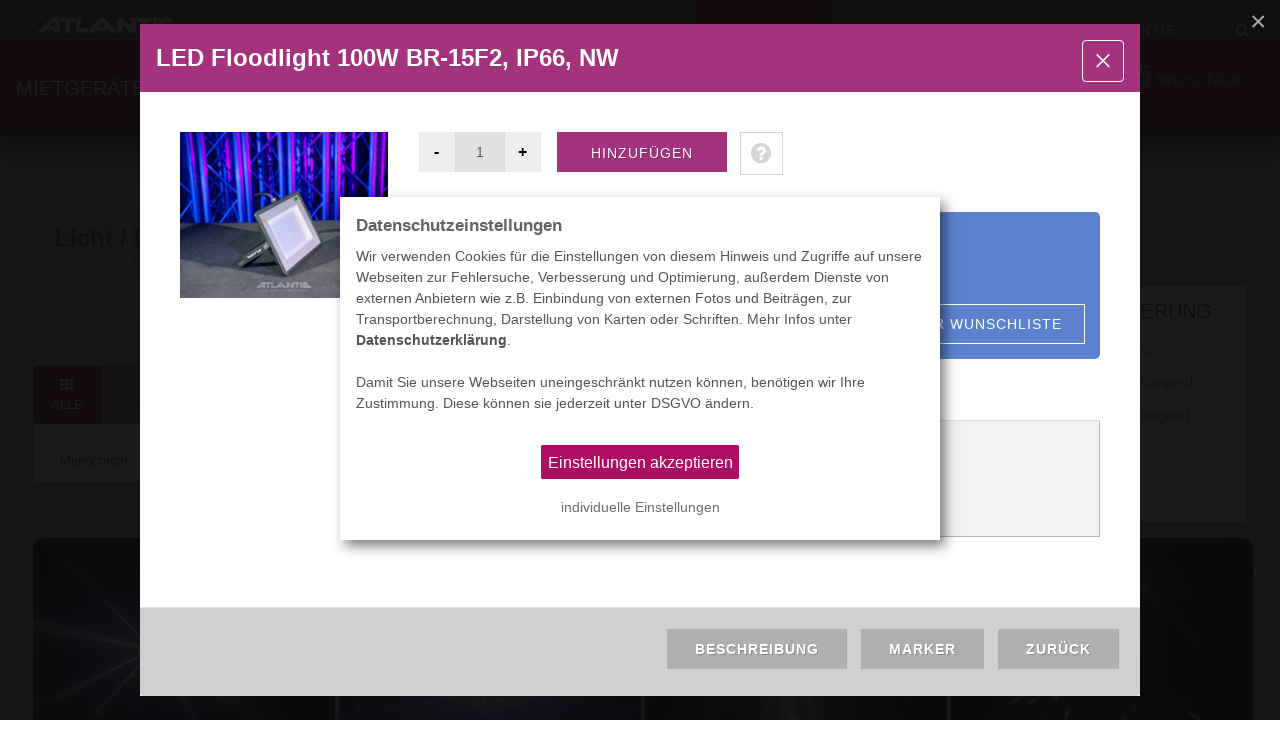

--- FILE ---
content_type: text/html; charset=UTF-8
request_url: https://atlantis-technik.de/mietanfrage.php?page=mietview43&kat1=2&kat2=3&art=175
body_size: 28451
content:

<!DOCTYPE html>
<html lang='de'>
<head>
    <script>(function(w,d,s,l,i){w[l]=w[l]||[];w[l].push({'gtm.start':new Date().getTime(),event:'gtm.js'});var f=d.getElementsByTagName(s)[0],j=d.createElement(s),dl=l!='dataLayer'?'&l='+l:'';
            j.async=true;j.src='https://www.googletagmanager.com/gtm.js?id='+i+dl;f.parentNode.insertBefore(j,f);})(window,document,'script','dataLayer','GTM-WHNPK5');</script>    <link rel=“canonical” href=“https://atlantis-technik.de/mietanfrage.php” >
    <meta charset="utf-8">
    <meta name="viewport" content="width=device-width, initial-scale=1">
    <meta name="Description" content="ATLANTIS Verleih und Vermietung von Geräten, Technik und Anlagen" >
    <meta name="Keywords" content="atlantis, miete,vermietung,verleih,leihe,ausleihen,günstig,kreis göppingen,73,plz7,göppingen,ulm,stuttgart,hochzeiten,audio boxen,lautsprecher,musikboxen,lautsprecherboxen,endstufen,musikverstärker,laute musik,hifiboxen,lichtmaschine,dampfmaschine,event,auftritt,party,nebelgerät,ton,licht,showtechnik,lichtverleih, tonverleih, geräteverleih, technik, geräte, mietgeräte, partykeller gestalten, partyraum, schuldisco" >
    <meta name="Copyright" content="ATLANTIS Ton- und Lichtsysteme e.K.">
    <meta name="robots" content="index, follow">
    <link rel="stylesheet" href="css/bootstrap.css" type="text/css">
    <link rel='stylesheet' href='css/bootstrap-icons.min.css' type='text/css'>
    <link rel="stylesheet" href="style.min.css" type="text/css">
    <link rel="stylesheet" href="css/animate.min.css" type="text/css">
    <link rel="stylesheet" href="css/magnific-popup.css" type="text/css">
    <link rel="stylesheet" href="css/responsive.min.css" type="text/css">
    <link rel="stylesheet" href="css/dark4.min.css" type="text/css">
    <link rel="stylesheet" href="css/atl-style.min.css" type="text/css">
    <link rel="stylesheet" href="css/components/gdpr-cookie.min.css" >
    <link rel="apple-touch-icon" sizes="180x180" href="/apple-touch-icon.png?v=wAdPaG7kv4">
    <link rel="icon" type="image/png" sizes="32x32" href="/favicon-32x32.png?v=wAdPaG7kv4">
    <link rel="icon" type="image/png" sizes="16x16" href="/favicon-16x16.png?v=wAdPaG7kv4">
    <link rel="manifest" href="/site.webmanifest?v=wAdPaG7kv4">
    <link rel="mask-icon" href="/safari-pinned-tab.svg?v=wAdPaG7kv4" color="#5bbad5">
    <link rel="shortcut icon" href="/favicon.ico?v=wAdPaG7kv4">
    <meta name="msapplication-TileColor" content="#9f00a7">
    <meta name="theme-color" content="#ffffff">

    <script src="js/jquery.js"></script>
    <script src="js/components/gdpr-cookie.min.js"></script>

    <title>Geräte mieten einfach mal leicht gemacht</title>
    
</head>

<body class="sticky-footer stretched sticky-responsive-menu">
<noscript><iframe src='https://www.googletagmanager.com/ns.html?id=GTM-WHNPK5' height='0' width='0' style='display:none;visibility:hidden'></iframe></noscript>    <noscript><div class="style-msg text-center bgcolor py-5"><p class="center txt-h1 color1">Sorry, um die Atlantis Seite nutzen zu können,<br/>aktivieren Sie Javascript in Ihren Browser-Einstellungen.</p>
    <p class="entry-link color12">Wie Sie JavaScript in Ihrem Browser aktivieren können: <br>https://www.enable-javascript.com/de/</p></div></noscript>

    <div id="wrapper" class="clearfix">

        <div class="modal fade" id="mbox1" tabindex="-1" role="dialog" aria-labelledby="myModalLabel" aria-hidden="true">
            <div class="modal-dialog"><div class="modal-content"><div class="modal-header bgcolor63"><h4 class="modal-title color1"></h4><button type="button" class="close color1" data-dismiss="modal" aria-hidden="true">&times;</button></div>
            <div class="modal-body txtsize18"></div><div class="modal-footer"><button type="button" class="btn btn-outline-secondary " data-dismiss="modal">ok</button></div></div></div>
        </div>

        <header id="header" class="header sticky-header full-header dark">
            <div id="header-wrap" style="background-color: #645e6d;">
                
        <div class="container clearfix bgheadder" style="box-shadow: 1px 2px 20px 0 black;">

            <div id="primary-menu-trigger"><i class="icon-reorder icon-2x"></i></div>
            <div id="logo">
                <a href="index.php" class="standard-logo" data-dark-logo="images/atlantis-technik.png"><img src="images/atlantis-technik.png" alt="ATLANTIS Veranstaltungstechnik"></a>
                <a href="index.php" class="retina-logo" data-dark-logo="images/atlantis-technik.png"><img src="images/atlantis-technik.png" alt="Atlantis Ton- u. Lichtsysteme"></a>
            </div>

            <nav id="primary-menu" class="sub-title">
                <ul>

                    <li class=""><a href="index.php"><div>STARTSEITE</div><span>ATLANTIS</span></a></li>

                    
                    <li class="mega-menu current"><a href="vermietung.php"><div>VERMIETUNG</div><span>Mietgeräte</span></a>
                        <div class="mega-menu-content showcase-section style-2 clearfix">

                            <ul class="mega-menu-column showcase-section col-lg-3 col-xl-2">
                                <li>
                                    <div class="widget clearfix">
                                        <h4 class="mb-0">BEST OF MIETPARK</h4>
                                        <div class="owl-carousel customjs image-carousel carousel-widget" data-margin="30" data-nav="true" data-pagi="false" data-loop="true" data-autoplay="2500" data-items-xs="1" data-items-sm="1" data-items-md="1" data-items-lg="1" data-items-xl="1">
                                            <div class="oc-item"><a href="mietanfrage.php?page=mietview32&kat1=1&kat2=2"><img src="images/services/atlantis-tonsysteme.webp" alt="ATLANTIS - Lautsprecher günstig mieten"></a>
                                                <div class="portfolio-desc">
                                                    <h3><a href="mietanfrage.php?page=mietview32&kat1=1&kat2=2">Tontechnik</a></h3>
                                                    <span><a href="mietanfrage.php?page=mietview32&kat1=1&kat2=2">Beschallungsanlagen</a>, <a href="#">komplette Sets</a></span>
                                                </div>
                                            </div>
                                            <div class="oc-item"><a href="mietanfrage.php?page=mietview43&kat1=2&kat2=2"><img src="images/services/cat-light2.webp" alt="Licht"></a>
                                                <div class="portfolio-desc">
                                                    <h3><a href="mietanfrage.php?page=mietview43&kat1=2&kat2=2">Lichttechnik</a></h3>
                                                    <span><a href="mietanfrage.php?page=mietview43&kat1=2&kat2=2">Beleuchtungen</a>, <a href="mietanfrage.php?page=mietview43&kat1=2&kat2=2">Spots</a></span>
                                                </div>
                                            </div>
                                            <div class="oc-item"><a href="mietanfrage.php?page=mietview51&kat1=3&kat2=1"><img src="images/services/atlantis-projektoren.webp" alt="Leinwand und Beamer Verleih"></a>
                                                <div class="portfolio-desc">
                                                    <h3><a href="mietanfrage.php?page=mietview51&kat1=3&kat2=1">AV Technik</a></h3>
                                                    <span><a href="mietanfrage.php?page=mietview51&kat1=3&kat2=1">Beamer & Leinwände</a>, <a rel="nofollow" href="mietanfrage.php?page=mietview51&kat1=3&kat2=3&filt=zub">Zubehör</a></span>
                                                </div>
                                            </div>
                                            <div class="oc-item"><a href="mietanfrage.php?page=mietview43&kat1=2&kat2=3"><img src="images/services/cat-lightfx2.webp" alt="ShowFx"></a>
                                                <div class="portfolio-desc">
                                                    <h3><a href="mietanfrage.php?page=mietview43&kat1=2&kat2=3">Show-Effekte</a></h3>
                                                    <span><a href="mietanfrage.php?page=mietview43&kat1=2&kat2=3">Lichteffekte</a>, <a rel="nofollow" href="mietanfrage.php?page=mietview43&kat1=2&kat2=4&filt=fog">Nebelmaschinen</a></span>
                                                </div>
                                            </div>
                                            <div class="oc-item"><a href="mietanfrage.php?page=mietview32&kat1=1&kat2=3"><img src="images/services/atlantis-mischpulte.webp" alt=""></a>
                                                <div class="portfolio-desc">
                                                    <h3><a href="mietanfrage.php?page=mietview32&kat1=1&kat2=3">DJ PRO Tool</a></h3>
                                                    <span><a href="mietanfrage.php?page=mietview32&kat1=1&kat2=3">Mischpulte</a>, <a href="#">CD-Player usw.</a></span>
                                                </div>
                                            </div>
                                            <div class="oc-item"><a href="mietanfrage.php?page=mietview71&kat1=5&kat2=1"><img src="images/services/cat-stage1.webp" alt=""></a>
                                                <div class="portfolio-desc">
                                                    <h3><a href="mietanfrage.php?page=mietview71&kat1=5&kat2=1">Bühnentechnik</a></h3>
                                                    <span><a href="mietanfrage.php?page=mietview71&kat1=5&kat2=1">Podeste</a>, <a href="mietanfrage.php?page=mietview71&kat1=5&kat2=2">Bühnen</a></span>
                                                </div>
                                            </div>
                                            <div class="oc-item"><a href="mietanfrage.php?page=mietview61&kat1=4&kat2=1"><img src="images/services/atlantis-traversen1.webp" alt=""></a>
                                                <div class="portfolio-desc">
                                                    <h3><a href="mietanfrage.php?page=mietview61&kat1=4&kat2=1">Hebetechnik</a></h3>
                                                    <span><a href="mietanfrage.php?page=mietview61&kat1=4&kat2=3">Traversensysteme</a>, <a rel="nofollow"  href="mietanfrage.php?page=mietview61&kat1=4&kat2=1&filt=tsy">Befestigungen</a></span>
                                                </div>
                                            </div>
                                        </div>
                                    </div>
                                </li>
                            </ul><ul class="mega-menu-column col-lg-2">
                                <li class="mega-menu-title"><a href="#"><div class="nolink">Events</div></a>
                                    <ul>
                                        <li><a href="mietanfrage.php?page=mietkonfig-go&kat1=10&kat2=1&p2=1"><div>Hochzeiten</div></a></li>
                                        <li><a href="mietanfrage.php?page=mietkonfig-go&kat1=10&kat2=1&p2=1"><div>Feiern | Geburtstage</div></a></li>
                                        <li><a href="mietanfrage.php?page=mietkonfig-go&kat1=10&kat2=1&p2=1"><div>Konzerte | Auftritte</div></a></li>
                                        <li><a href="mietanfrage.php?page=mietkonfig-go&kat1=10&kat2=1&p2=1"><div>Ansprachen | Reden</div></a></li>
                                        <li><a href="mietanfrage.php?page=mietkonfig-go&kat1=10&kat2=3&p2=1"><div>Diashow | Videos</div></a></li>
                                        <li><a href="mietanfrage.php?page=mietkonfig-go&kat1=10&kat2=1&p2=1"><div>Messen | Ausstellungen</div></a></li>
                                    </ul>
                                </li>
                            </ul>
                            <ul class="mega-menu-column col-lg-2">
                                <li class="mega-menu-title"><a href="#"><div class="nolink bgcolor12">Sitemap</div></a>
                                    <ul>
                                        <li><a href="mietanfrage.php?page=mietview1#atlantis-verleih" data-scrollto="#atlantis-verleih"><div>Vermietung</div></a></li>
                                        <li><a href="vermietung.php#amp1" data-scrollto="#amp1"><div>Mietpark</div></a></li>
                                        <li><a href="mietanfrage.php?page=mietkonfig-go"><div>Mietgeräte-Sets</div></a></li>
                                        <li><a href="mietanfrage.php?page=mietview1"><div>Angebot anfordern</div></a></li>
                                        <li><a href="mietanfrage.php?page=mietview2"><div>Mietanfrage Assistent</div></a></li>
                                        <li><a href="mietanfrage.php?page=mietview1#ankerserach" data-scrollto="#ankerserach"><div><i class="icon-search3"></i>&nbsp;suchen</div></a></li>
                                    </ul>
                                </li>

                            </ul>
                            <ul class="mega-menu-column col-lg-2">
                                <li class="mega-menu-title"><a href="#"><div class="nolink bgcolor51">Kategorien</div></a>
                                    <ul>
                                        <li class="showcase-feature showcase-feature-active" data-target="#target-1"><a href="mietanfrage.php?page=mietview32&kat1=1&kat2=2"><div>Tontechnik</div></a></li>
                                        <li class="showcase-feature" data-target="#target-2"><a href="mietanfrage.php?page=mietview43&kat1=2&kat2=2"><div>Lichttechnik</div></a></li>
                                        <li class="showcase-feature" data-target="#target-3"><a href="mietanfrage.php?page=mietview51&kat1=3&kat2=1"><div>Videotechnik</div></a></li>
                                        <li class="showcase-feature" data-target="#target-4"><a href="mietanfrage.php?page=mietview71&kat1=5&kat2=1"><div>Bühnentechnik</div></a></li>
                                        <li class="showcase-feature" data-target="#target-5"><a href="mietanfrage.php?page=mietview61&kat1=4&kat2=1"><div>Hebetechnik</div></a></li>
                                        <li class="showcase-feature" data-target="#target-6"><a href="mietanfrage.php?page=mietview61&kat1=4&kat2=4"><div>Zubehör</div></a></li>
                                   </ul>
                                </li>
                            </ul>
                            <ul class="mega-menu-column col-lg-3 col-xl-2">
                                <li>
                                    <div class="widget clearfix ">
                                        <h4>Mietgeräte Auswahl</h4>
                                        <div class="showcase-target showcase-target-active" id="target-1">
                                            <a href="mietanfrage.php?page=mietview32&kat1=1&kat2=2"><img class="image_fade1" src="images/rental/pa-011.jpg" alt="Atlantis Boxenverleih"></a>
                                        </div>
                                        <div class="showcase-target" id="target-2">
                                            <a href="mietanfrage.php?page=mietview43&kat1=2&kat2=2"><img class="image_fade1" src="images/rental/spottri74-2.jpg" alt="Atlantis Lichttechnik"></a>
                                        </div>
                                        <div class="showcase-target" id="target-3">
                                            <a href="mietanfrage.php?page=mietview51&kat1=3&kat2=1"><img class="image_fade1" src="images/rental/video0011-1.jpg" alt="Atlantis Videotechnik"></a>
                                        </div>
                                        <div class="showcase-target" id="target-4">
                                            <a href="mietanfrage.php?page=mietview71&kat1=5&kat2=1"><img class="image_fade1" src="images/rental/stage-gl-st.jpg" alt="Atlantis Bühnen"></a>
                                        </div>
                                        <div class="showcase-target" id="target-5">
                                            <a href="mietanfrage.php?page=mietview61&kat1=4&kat2=2"><img class="image_fade1" src="images/rental/cu-04.jpg" alt="Atlantis Trussing"></a>
                                        </div>
                                        <div class="showcase-target" id="target-6">
                                            <a href="mietanfrage.php?page=mietview61&kat1=4&kat2=5"><img class="image_fade1" src="images/rental/gaffa4.jpg" alt="Atlantis Zubehör"></a>
                                        </div>
                                    </div>
                                </li>
                            </ul>
                            <ul class="mega-menu-column col-xl-2 ">
                                <li>
                                    <div class="widget clearfix">
                                        <h4>Tag Cloud</h4>
                                        <div class="tagcloud">
                                            <a href="mietanfrage.php?page=mietview43&kat1=2&kat2=4&filt=fog" rel="nofollow">Nebelmaschine</a>
                                            <a href="mietanfrage.php?page=mietview32&kat1=1&kat2=2">Boxen & Verstärker</a>
                                            <a href="mietanfrage.php?page=mietview43&kat1=2&kat2=3">Lichteffekte</a>
                                            <a href="mietanfrage.php?page=mietview61&kat1=4&kat2=5&filt=tgaf" rel="nofollow">Gaffa Tape</a>
                                            <a href="mietanfrage.php?page=mietview51&kat1=3&kat2=2">Leinwand</a>
                                            <a href="mietanfrage.php?page=mietview51&kat1=3&kat2=1">Videobeamer</a>
                                            <a href="mietanfrage.php?page=mietview32&kat1=1&kat2=7">Funkmikros</a>
                                            <a href="mietanfrage.php?page=mietview43&kat1=2&kat2=1">DJ-Light</a>
                                            <a href="mietanfrage.php?page=mietview32&kat1=1&kat2=5&filt=turnt" rel="nofollow">Technics-1210</a>
                                            <a href="mietanfrage.php?page=mietview32&kat1=1&kat2=3">Mischpult</a>
                                            <a href="mietanfrage.php?page=mietview43&kat1=2&kat2=4&filt=uvl" rel="nofollow">Blitzer</a>
                                            <a href="mietanfrage.php?page=mietview32&kat1=1&kat2=3">Pioneer DJM600</a>
                                            <a href="mietanfrage.php?page=mietview32&kat1=1&kat2=5">MP3-Player</a>
                                            <a href="mietanfrage.php?page=mietview43&kat1=2&kat2=4&filt=uvl" rel="nofollow">UV-Licht</a>
                                            <a href="mietanfrage.php?page=mietview32&kat1=1&kat2=5&filt=cdsgl" rel="nofollow">CDJ-2000</a>
                                            <a href="mietanfrage.php?page=mietview32&kat1=1&kat2=3&filt=mixlv" rel="nofollow">GLD-112</a>
                                        </div>
                                    </div>
                                </li>
                            </ul>
                        </div>
                    </li>
                                        <li class="mega-menu d-none d-xl-block "><a href="event-technik.php"><div>EVENTTECHNIK</div><span>Veranstaltungen</span></a>
                        <div class="mega-menu-content style-2 clearfix">

                                                        <ul class="mega-menu-column col-lg-4">
                                <li class="mega-menu-title linked"><a href="event-technik.php#acorp" data-scrollto="#acorp" class="mb-0" title="Hauptauswahl"><div class="bgcolor92">Corporate Events</div></a>

                                    <ul class="mega-menu-column col-lg-6 b-0 pl-0">
                                        <li class="mega-menu-title linked"><a href="event-corporate.php" title="Übersicht Feiern"><div class="bgcolor92">Feiern</div></a>
                                            <ul>
                                                <li><a href="event-corporate.php#acorp1" data-scrollto="#acorp1"><div>Firmenfeier</div></a></li>
                                                <li><a href="event-corporate.php#acorp1" data-scrollto="#acorp1"><div>Firmen&shy;jubiläum</div></a></li>
                                                <li><a href="event-corporate.php#acorp1" data-scrollto="#acorp1"><div>Familientag</div></a></li>
                                                <li><a href="event-corporate.php#acorp1" data-scrollto="#acorp1"><div>Gala & Bankett</div></a></li>
                                            </ul>
                                        </li>
                                        <li class="mega-menu-title linked"><a href="event-corporate.php" title="Übersicht Produktionen"><div class="bgcolor92">Produktion</div></a>
                                            <ul>
                                                <li><a href="event-corporate.php#acorp4" data-scrollto="#acorp4"><div>TV- & Video</div></a></li>
                                                <li><a href="event-corporate.php#acorp4" data-scrollto="#acorp4"><div>Fernseh&shy;aufzeichnungen</div></a></li>
                                                <li><a href="event-corporate.php#acorp4" data-scrollto="#acorp4"><div>Imagefilme & Werbung</div></a></li>
                                            </ul>
                                        </li>
                                    </ul>

                                    <ul class="mega-menu-column col-lg-6">
                                        <li class="mega-menu-title linked"><a href="event-corporate.php" title="Übersicht Tagungen"><div class="bgcolor92">Tagungen</div></a>
                                            <ul>
                                                <li><a href="event-corporate.php#acorp3" data-scrollto="#acorp3"><div>Betriebs&shy;versammlung</div></a></li>
                                                <li><a href="event-corporate.php#acorp3" data-scrollto="#acorp3"><div>Haupt&shy;versammlung</div></a></li>
                                                <li><a href="event-corporate.php#acorp3" data-scrollto="#acorp3"><div>Konferenz</div></a></li>
                                                <li><a href="event-corporate.php#acorp3" data-scrollto="#acorp3"><div>Kongreß | Symposium</div></a></li>
                                            </ul>
                                        </li>
                                        <li class="mega-menu-title linked"><a href="event-corporate.php" title="Übersicht Werbung"><div class="bgcolor92">Werbung</div></a>
                                            <ul>
                                                <li><a href="event-corporate.php#acorp2" data-scrollto="#acorp2"><div>Produkt&shy;präsentation</div></a></li>
                                                <li><a href="event-corporate.php#acorp2" data-scrollto="#acorp2"><div>Brands & Marketing</div></a></li>
                                                <li><a href="event-corporate.php#acorp2" data-scrollto="#acorp2"><div>Messestände | PR</div></a></li>
                                            </ul>
                                        </li>
                                    </ul>
                                </li>
                            </ul>
                                                        <ul class="mega-menu-column col-lg-4">
                                <li class="mega-menu-title linked"><a href="event-public.php#apub" data-scrollto="#apub" class="mb-0" title="Hauptauswahl"><div class="bgcolor12">Public Events</div></a>

                                    <ul class="mega-menu-column col-lg-6 b-0 pl-0">
                                        <li class="mega-menu-title linked"><a href="event-public.php" title="Übersicht Kultur"><div class="bgcolor12">Kultur</div></a>
                                            <ul>
                                                <li><a href="event-public.php#apub4" data-scrollto="#apub4"><div>Theater</div></a></li>
                                                <li><a href="event-public.php#apub4" data-scrollto="#apub4"><div>Aufführungen</div></a></li>
                                                <li><a href="event-public.php#apub4" data-scrollto="#apub4"><div>Installationen</div></a></li>
                                                <li><a href="event-public.php#apub4" data-scrollto="#apub4"><div>Ausstellungen</div></a></li>
                                            </ul>
                                        </li>
                                        <li class="mega-menu-title linked"><a href="event-public.php" title="Übersicht Sport"><div class="bgcolor12">Sport</div></a>
                                            <ul>
                                                <li><a href="event-public.php#apub3" data-scrollto="#apub3"><div>Wettkämpfe</div></a></li>
                                                <li><a href="event-public.php#apub3" data-scrollto="#apub3"><div>Show-Events</div></a></li>
                                                <li><a href="event-public.php#apub3" data-scrollto="#apub3"><div>Tuniere</div></a></li>
                                                <li><a href="event-public.php#apub3" data-scrollto="#apub3"><div>Sportgala</div></a></li>
                                            </ul>
                                        </li>
                                    </ul>
                                    <ul class="mega-menu-column col-lg-6">
                                        <li class="mega-menu-title linked"><a href="event-public.php" title="Übersicht Musik"><div class="bgcolor12">Musik</div></a>
                                            <ul>
                                                <li><a href="event-public.php#apub2" data-scrollto="#aapub2"><div>Konzerte</div></a></li>
                                                <li><a href="event-public.php#apub2" data-scrollto="#aapub2"><div>Bands & Künstler</div></a></li>
                                                <li><a href="event-public.php#apub2" data-scrollto="#aapub2"><div>Musicals</div></a></li>
                                                <li><a href="event-public.php#apub2" data-scrollto="#aapub2"><div>DJ Acts & Dance-Nights</div></a></li>
                                            </ul>
                                        </li>
                                        <li class="mega-menu-title linked"><a href="event-public.php" title="Übersicht Feiern"><div class="bgcolor12">Feier</div></a>
                                            <ul>
                                                <li><a href="event-public.php#apub1" data-scrollto="#apub1"><div>Dorf- & Stadtfeste</div></a></li>
                                                <li><a href="event-public.php#apub1" data-scrollto="#apub1"><div>Verkauf & Märkte</div></a></li>
                                                <li><a href="event-public.php#apub1" data-scrollto="#apub1"><div>Disco & Parties</div></a></li>
                                            </ul>
                                        </li>
                                    </ul>

                                </li>
                            </ul>
                            <ul class="mega-menu-column col-lg-2">
                                <li class="mega-menu-title linked"><a href="event-technik.php"><div class=" bgcolor51">Leistungen</div></a>
                                    <ul>
                                        <li><a href="event-technik.php#atec1" data-scrollto="#atec1"><div>Tontechnik</div></a></li>
                                        <li><a href="event-technik.php#atec1" data-scrollto="#atec1"><div>Lichttechnik</div></a></li>
                                        <li><a href="event-technik.php#atec1" data-scrollto="#atec1"><div>Medientechnik</div></a></li>
                                        <li><a href="event-technik.php#atec2" data-scrollto="#atec2"><div>Bühnenbau</div></a></li>
                                        <li><a href="event-technik.php#atec2" data-scrollto="#atec2"><div>Rigging</div></a></li>
                                        <li><a href="event-technik.php#atec2" data-scrollto="#atec3"><div>Catering</div></a></li>
                                        <li><a href="event-technik.php#atec3" data-scrollto="#atec2"><div>Attraktionen</div></a></li>
                                        <li><a href="event-technik.php#atec3" data-scrollto="#atec3"><div>Mietmöbel</div></a></li>
                                    </ul>
                                </li>
                            </ul>
                            <ul class="mega-menu-column col-lg-2">
                                <li class="mega-menu-title linked"><a href="references.php"><div class="bgcolor51">Referenzen</div></a>
                                    <ul>
                                        <li><a href="references.php"><div>Projekte</div></a></li>
                                        <li><a href="references.php#anc2" data-scrollto="#anc2"><div>Galerie</div></a></li>
                                        <li><a href="references.php#anc3" data-scrollto="#anc3"><div>Kunden</div></a></li>
                                    </ul>
                                </li>
                                <li class="mega-menu-title"><a href="#"><div class="nolink bgcolor51">Netzwerk</div></a>
                                    <ul>
                                        <li><a href="references.php#anc1" data-scrollto="#anc1"><div>Partner</div></a></li>
                                        <li><a href="references.php#anc1"><div>Locations</div></a></li>
                                    </ul>
                                </li>
                                <li class="mega-menu-title"><a href="atlantis.php#atl-4" ><div class="nolink bgcolor51">Kontakt</div></a>
                                    <ul>
                                        <li><a href="event-anfrage.php"><div>Anfrage Eventtechnik</div></a></li>
                                    </ul>
                                </li>
                            </ul>

                        </div>
                    </li>

                    <li class=""><a href="verkauf.php"><div>VERKAUF</div><span>Showtechnik</span></a></li>
                    <li class="d-block "><a href="atlantis.php"><div>ATLANTIS</div><span>Unternehmen</span></a>
                        <ul>
                            <li><a href="atlantis.php#atl-1" data-scrollto="#atl-1">Über uns</a></li>
                            <li><a href="atlantis.php#atl-2" data-scrollto="#atl-2">Goes Green</a></li>
                            <li><a href="atlantis.php#atl-3" data-scrollto="#atl-3">Sponsoring</a></li>
                            <li><a href="atlantis.php#atl-4" data-scrollto="#atl-4">Kontakt</a></li>
                            <li><a href="atlantis.php#atl-5" data-scrollto="#atl-5">Anfahrt</a></li>
                        </ul>
                    </li>
                </ul>
            <div id="top-search">
                        <a href="#" id="top-search-trigger" class="p-m-4"><i class="icon-search3"></i><i class="icon-line-cross"></i></a>
                        <form action="mietanfrage.php" method="get">
                            <input type="text" name="val" class="form-control bgcolor7" id="searchid" value="" placeholder="Suchwort &amp; Enter..">
                        </form>
                    </div>
                </nav>
            </div>

     <nav class="navbar navbar-expand-lg navbar-dark navbar-inverse boxshadow1">
        <div class="navbar-brand uppercase">Mietgeräte Menu &nbsp;<i class="icon-arrow-right"></i></div>
        <button class="navbar-toggler" type="button" data-toggle="collapse" data-target="#navbarSupportedContent" aria-controls="navbarSupportedContent" aria-expanded="false" aria-label="Toggle navigation">
            <span class="navbar-toggler-icon"></span>
        </button>
        <div class="collapse navbar-collapse" id="navbarSupportedContent">
            <ul class="navbar-nav mr-auto">
                <li class="nav-item">
                    <a class="nav-link color11" href="mietanfrage.php?page=mietview2" title="Unser Mietassistent hilft bei der Suche nach den passenden Geräten"><i class="icon-line2-user-following"></i> &nbsp;Assistent</a>
                </li> 
                <li class="nav-item dropdown">
                   <a class="nav-link dropdown-toggle" href="#" title="Komplette Anlagen speziell für Ihre Veranstaltung" id="navdropk1" role="button" data-toggle="dropdown" aria-haspopup="true" aria-expanded="false"><i class="icon-settings"></i> &nbsp; Sets </a>
                   <div class="dropdown-menu" aria-labelledby="navdrop9">
                        <div class="dropdown-item-text">Komplette Sets</div>
                        <a class="dropdown-item" href="mietanfrage.php?page=mietkonfig-go&kat1=10&kat2=1&p2=1">Party / Feier / Geburtstage</a>
                        <a class="dropdown-item" href="mietanfrage.php?page=mietkonfig-go&kat1=10&kat2=2&p2=1">Hochzeiten</a>
                   </div>
                </li>
                <li class="nav-item dropdown">
                  <a class="nav-link dropdown-toggle" href="#" title="Kategorie: Tontechnik, Verstärker, Boxen, CD-Player, Funkmikrofone" id="navdrop1" role="button" data-toggle="dropdown" aria-haspopup="true" aria-expanded="false"><i class="icon-sound"></i> &nbsp;Ton </a>
                    <div class="dropdown-menu" aria-labelledby="navdrop1">
                        <div class="dropdown-item-text">Musikanlagen</div>
                        <a class="dropdown-item" href="mietanfrage.php?page=mietview32&kat1=1&kat2=2">Boxen + Verstärker</a>
                        <div class="dropdown-divider"></div>
                        <div class="dropdown-item-text">Mischer</div>
                        <a class="dropdown-item" href="mietanfrage.php?page=mietview32&kat1=1&kat2=3">Mischpulte</a>
                        <a class="dropdown-item" rel="nofollow" href="mietanfrage.php?page=mietview32&kat1=1&kat2=3&filt=mixzb">Kabel + Zubehör</a>
                        <div class="dropdown-divider"></div>
                        <div class="dropdown-item-text">Zuspieler</div>
                        <a class="dropdown-item" href="mietanfrage.php?page=mietview32&kat1=1&kat2=5">CD-Player + MP3-Player</a>
                        <a class="dropdown-item" rel="nofollow" href="mietanfrage.php?page=mietview32&kat1=1&kat2=5&filt=cdzb">Laptop + Handy + PC + USB</a>
                        <a class="dropdown-item" rel="nofollow" href="mietanfrage.php?page=mietview32&kat1=1&kat2=5&filt=turnt">Plattenspieler</a>
                        <a class="dropdown-item" rel="nofollow" href="mietanfrage.php?page=mietview32&kat1=1&kat2=5&filt=fxt">FX Audioeffekte</a>
                        <div class="dropdown-divider"></div>
                        <div class="dropdown-item-text">Mikrofone</div>
                        <a class="dropdown-item" href="mietanfrage.php?page=mietview32&kat1=1&kat2=7">Mikrofone + Zubehör</a>
                        <a class="dropdown-item" rel="nofollow" href="mietanfrage.php?page=mietview32&kat1=1&kat2=7&filt=micka">Kabelmikrofone</a>
                        <a class="dropdown-item" rel="nofollow" href="mietanfrage.php?page=mietview32&kat1=1&kat2=7&filt=micfu">Funkmikrofone</a>
                        <a class="dropdown-item" rel="nofollow" href="mietanfrage.php?page=mietview32&kat1=1&kat2=7&filt=persf">Personenführungsanlagen</a>
                        <div class="dropdown-divider"></div>
                        <div class="dropdown-item-text">Bühnenlautsprecher</div>
                        <a class="dropdown-item" href="mietanfrage.php?page=mietview32&kat1=1&kat2=6">Monitoranlagen</a>
                    </div>
                </li>
                <li class="nav-item dropdown">
                    <a class="nav-link dropdown-toggle" href="#" title="Kategorie: Lichttechnik, Lichteffekte, Nebelmaschinen, DMX Steuerungen, Beleuchtungen" id="navdrop2" role="button" data-toggle="dropdown" aria-haspopup="true" aria-expanded="false"><i class="icon-bulb"></i> &nbsp;Licht </a>
                    <div class="dropdown-menu" aria-labelledby="navdrop2">
                        <div class="dropdown-item-text">Beleuchtung</div>
                        <a class="dropdown-item" href="mietanfrage.php?page=mietview43&kat1=2&kat2=1">Lichtanlagen</a>
                        <a class="dropdown-item" href="mietanfrage.php?page=mietview43&kat1=2&kat2=2">Scheinwerfer</a>
                        <a class="dropdown-item" rel="nofollow" href="mietanfrage.php?page=mietview43&kat1=2&kat2=2&filt=ver">Verfolgerspots</a>
                        <a class="dropdown-item" rel="nofollow" href="mietanfrage.php?page=mietview43&kat1=2&kat2=2&filt=sta">Bühnenbeleuchtung</a>
                        <div class="dropdown-divider"></div>
                        <div class="dropdown-item-text">Multieffekte</div>
                        <a class="dropdown-item" href="mietanfrage.php?page=mietview43&kat1=2&kat2=3">Lichteffekte + Laserlight</a>
                        <a class="dropdown-item" rel="nofollow" href="mietanfrage.php?page=mietview43&kat1=2&kat2=3&filt=mhd">Moving-Heads + Scanner</a>
                        <div class="dropdown-divider"></div>
                        <div class="dropdown-item-text">Effektgeräte</div>
                        <a class="dropdown-item" rel="nofollow" href="mietanfrage.php?page=mietview43&kat1=2&kat2=4&filt=fog">Nebelmaschinen</a>
                        <a class="dropdown-item" rel="nofollow" href="mietanfrage.php?page=mietview43&kat1=2&kat2=4&filt=uvl">Schwarzlicht + Blitzer</a>
                        <a class="dropdown-item" rel="nofollow" href="mietanfrage.php?page=mietview43&kat1=2&kat2=4&filt=mbl">Spiegelkugeln + Discokugeln</a>
                        <a class="dropdown-item" rel="nofollow" href="mietanfrage.php?page=mietview43&kat1=2&kat2=4&filt=sim">Simulatoren</a>
                        <div class="dropdown-divider"></div>
                        <div class="dropdown-item-text">Steuerungen</div>
                        <a class="dropdown-item" href="mietanfrage.php?page=mietview43&kat1=2&kat2=5">Lichtpulte + Controller</a>
                        <a class="dropdown-item" href="mietanfrage.php?page=mietview43&kat1=2&kat2=5&filt=dim">Dimmer + Switcher</a>
                        <a class="dropdown-item" href="mietanfrage.php?page=mietview43&kat1=2&kat2=6&filt=hard">DMX Hardware</a>
                        <div class="dropdown-divider"></div>
                        <div class="dropdown-item-text">Steuerkabel + Netzwerk</div>
                        <a class="dropdown-item" href="mietanfrage.php?page=mietview43&kat1=2&kat2=6">DMX-Kabel + Adapter</a>
                        <a class="dropdown-item" href="mietanfrage.php?page=mietview43&kat1=2&kat2=6&filt=net">Netzwerk</a>
                    </div>
                </li><li class="nav-item dropdown">
                        <a class="nav-link dropdown-toggle" href="#" title="Kategorie: Medientechnik, Beamer, Displays und Video" id="navdrop3" role="button" data-toggle="dropdown" aria-haspopup="true" aria-expanded="false"><i class="icon-line-video"></i> &nbsp; Video </a>
                        <div class="dropdown-menu" aria-labelledby="navdrop3">
                            <div class="dropdown-item-text">Beamer</div>
                            <a class="dropdown-item" href="mietanfrage.php?page=mietview51&kat1=3&kat2=1">Videoprojektoren</a>
                            <div class="dropdown-divider"></div>
                            <div class="dropdown-item-text">Leinwände</div>
                            <a class="dropdown-item" href="mietanfrage.php?page=mietview51&kat1=3&kat2=2">Projektionsleinwände</a>
                            <div class="dropdown-divider"></div>
                            <div class="dropdown-item-text">Displays</div>
                            <a class="dropdown-item" rel="nofollow" href="mietanfrage.php?page=mietview51&kat1=3&kat2=3&filt=dis">Monitore</a>
                            <a class="dropdown-item" rel="nofollow" href="mietanfrage.php?page=mietview51&kat1=3&kat2=3&filt=hal">Halterungen</a>
                            <div class="dropdown-divider"></div>
                            <div class="dropdown-item-text">Video-Zubehör</div>
                            <a class="dropdown-item" rel="nofollow" href="mietanfrage.php?page=mietview51&kat1=3&kat2=4&filt=zub">Hardware</a>
                            <a class="dropdown-item" rel="nofollow" href="mietanfrage.php?page=mietview51&kat1=3&kat2=4&filt=cab">Video-Kabel</a>
                            <a class="dropdown-item" rel="nofollow" href="mietanfrage.php?page=mietview51&kat1=3&kat2=4&filt=adp">Video-Adapter</a>
                        </div>
                    </li>
                    <li class="nav-item dropdown">
                        <a class="nav-link dropdown-toggle" href="#" title="Traversen Stative Lifte Rigging Verbrauchsmaterial" id="navdrop4" role="button" data-toggle="dropdown" aria-haspopup="true" aria-expanded="false"><i class="icon-folder-add"></i> &nbsp;Zubehör </a>
                        <div class="dropdown-menu" aria-labelledby="navdrop4">
                            <div class="dropdown-item-text">Hebetechnik</div>
                            <a class="dropdown-item" href="mietanfrage.php?page=mietview61&kat1=4&kat2=1">Stative + Lifte</a>
                            <a class="dropdown-item" rel="nofollow" href="mietanfrage.php?page=mietview61&kat1=4&kat2=1&filt=tsy">Lifte mit Traverse</a>
                            <a class="dropdown-item" rel="nofollow" href="mietanfrage.php?page=mietview61&kat1=4&kat2=1&filt=ketz">Handkettenzüge</a>
                            <a class="dropdown-item" rel="nofollow" href="mietanfrage.php?page=mietview61&kat1=4&kat2=1&filt=zub">Montagematerial</a>
                            <div class="dropdown-divider"></div>
                            <div class="dropdown-item-text">Traversen</div>
                            <a class="dropdown-item" href="mietanfrage.php?page=mietview61&kat1=4&kat2=2">Traversen einzeln</a>
                            <a class="dropdown-item" href="mietanfrage.php?page=mietview61&kat1=4&kat2=3">Traversensysteme</a>
                            <div class="dropdown-divider"></div>
                            <div class="dropdown-item-text">Kabel & Verteiler</div>
                            <a class="dropdown-item" href="mietanfrage.php?page=mietview61&kat1=4&kat2=4&filt=schuko">Stromkabel + Verteiler 230V</a>
                            <a class="dropdown-item" href="mietanfrage.php?page=mietview61&kat1=4&kat2=4&filt=drehst">Drehstrom + Verteiler 400V</a>
                            <div class="dropdown-divider"></div>
                            <div class="dropdown-item-text">Verbrauchsmaterial</div>
                            <a class="dropdown-item" rel="nofollow" href="mietanfrage.php?page=mietview61&kat1=4&kat2=5&filt=tgaf">Klebebänder + Markierungen</a>
                            <a class="dropdown-item" rel="nofollow" href="mietanfrage.php?page=mietview43&kat1=2&kat2=4&filt=fluid">Nebel- und Schaumfluid</a>
                        </div>
                    </li>
                    <li class="nav-item dropdown">
                        <a class="nav-link dropdown-toggle" href="#" title="Kategorie: Bühnen, Podeste, Absperrungen und Zubehör" id="navdrop5" role="button" data-toggle="dropdown" aria-haspopup="true" aria-expanded="false"><i class="icon-line-grid-2"></i>&nbsp; Bühnen </a>
                        <div class="dropdown-menu" aria-labelledby="navdrop5">
                            <div class="dropdown-item-text">Bühnenarten</div>
                            <a class="dropdown-item" href="mietanfrage.php?page=mietview71&kat1=5&kat2=1">Podeste</a>
                            <a class="dropdown-item" rel="nofollow" href="mietanfrage.php?page=mietview71&kat1=5&kat2=1">Bühnen ohne Dach </a>
                            <a class="dropdown-item" href="mietanfrage.php?page=mietview71&kat1=5&kat2=2">Bühnen mit Überdachung</a>
                            <div class="dropdown-divider"></div>
                            <div class="dropdown-item-text">Bühnenzubehör</div>
                            <a class="dropdown-item" rel="nofollow" href="mietanfrage.php?page=mietview71&kat1=5&kat2=3&filt=molt">Bühnenvorhänge + Backdrops</a>
                            <a class="dropdown-item" rel="nofollow" href="mietanfrage.php?page=mietview71&kat1=5&kat2=3&filt=fenz">Absperrungen + Barrier</a>
                            <a class="dropdown-item" rel="nofollow" href="mietanfrage.php?page=mietview71&kat1=5&kat2=3&filt=matt">Kabelmatten</a>
                        </div>
                    </li>
                    <li class="nav-item dropdown">
                        <a class="nav-link dropdown-toggle" href="#" title="Kategorie: Bühnen, Podeste, Absperrungen und Zubehör" id="navdrop6" role="button" data-toggle="dropdown" aria-haspopup="true" aria-expanded="false"><i class="icon-cube"></i> &nbsp;Messebau </a>
                        <div class="dropdown-menu" aria-labelledby="navdrop6">
                            <div class="dropdown-item-text">Messestand</div>
                            <a class="dropdown-item" href="mietanfrage.php?page=mietview61&kat1=4&kat2=2">Traversen einzeln</a>
                            <a class="dropdown-item" rel="nofollow" href="mietanfrage.php?page=mietview61&kat1=4&kat2=3&filt=stn">Traversensystem stehend</a>
                            <a class="dropdown-item" rel="nofollow" href="mietanfrage.php?page=mietview61&kat1=4&kat2=3&filt=fly">Traversensystem fliegend</a>
                            <div class="dropdown-divider"></div>
                            <div class="dropdown-item-text">Standbeleuchtung</div>
                            <a class="dropdown-item" href="mietanfrage.php?page=mietview43&kat1=2&kat2=2">Scheinwerfer</a>
                            <div class="dropdown-divider"></div>
                            <div class="dropdown-item-text">Standbeschallung</div>
                            <a class="dropdown-item" href="mietanfrage.php?page=mietview32&kat1=1&kat2=2">Audiosysteme</a>
                            <div class="dropdown-divider"></div>
                            <div class="dropdown-item-text">Montagehilfen</div>
                            <a class="dropdown-item" rel="nofollow" href="mietanfrage.php?page=mietview61&kat1=4&kat2=1&filt=lif">Stative | Lifte</a>
                            <a class="dropdown-item" rel="nofollow" href="mietanfrage.php?page=mietview61&kat1=4&kat2=1&filt=zub">Zubehör</a>
                        </div>
                    </li>
                    <li class="nav-item">
                        <a class="nav-link" href="event-technik.php" title="Komplettangebote für Events - Fullservice mit Personal + Transport"><i class="icon-retweet"></i> &nbsp;Fullservice</a>
                    </li><li class="nav-item">
                                <a class="nav-link" style="color: #bbbabb !important;" href="#" id="search-trigger"><i class="icon-search3"></i> &nbsp; Suche</a>
                            </li>

                        </ul><a href="mietanfrage.php?page=mietcart" class="btn " role="button" id="btn-wl" title="Hier finden Sie Ihre Auswahl an Geräten für ein Angebot (Mietanfrage)">
                               <i class="icon-file-word txtsize24"></i><span class="dwlist">&nbsp; Wunschliste: </span><span id="wl-show">&nbsp;&nbsp;<span class="badge txtsize16"></span></span>
                            </a>
                    </div>

                </nav>            </div>
        </header>

        <section id="content" class="clearfix p-0" style="box-shadow: #0c0c0cb5 0 15px 20px 0;">

                
         <script>$('#navdrop2').css('background-color', '#645e6da3');</script>        <div class="content-wrap" style="background: #bfbfbf; z-index: 1;">
        <section>
        <div class="modal1 mfp-hide" id="myModal1">
            <div class="block divcenter" style="max-width: 650px;">
                <div class="bgcolor01 p-3">
                    <h2 class="color22i"><i class="icon-line2-user-following"></i>    Sie möchten  mieten?</h2>
                    <p class="mb-0 txtsize18 color14">Wir haben Sie zur Kategorie <i class="icon-bulb showcatlogo"></i> &nbsp;<strong>Licht / Lichteffekte</strong> geleitet, da Sie angegeben haben, dass Sie  benötigen.<br/><br/>
                        Wählen Sie nach Ihren Vorstellungen aus. Durch die Filter grenzen Sie die Auswahl ein. Keine Sorge, falls Sie unsicher sind, welche Geräte passend sind,
                        wir gleichen Ihre Auswahl mit Ihrer Beschreibung ab und bieten ggf. Alternativen an.<br/><br/>
                    </p>
                    <p class="txtsize16 color12">Falls Sie keine Geräte selbst auswählen möchten (Button "keine Auswahl"), wir übernehmen später die Auswahl für Sie.
                        Wichtig: Dazu benötigen wir eine genaue Beschreibung und die Angabe von Stückzahlen im Assistenten.
                    </p>
                </div>
                <div class="section center m-0 p-3">
                    <a href="#" class="input-group button right" title="Wählen Sie nach Ihren Preisvorstellungen und Wünschen die Mietgeräte. Die Auswahl ist wirklich sehr einfach" onClick="$.magnificPopup.close();return false;">Artikel auswählen</a>
                    <a class="button button-border button-border-thin" href="mietanfrage.php?page=mietview2" title="Zurück zum Assistent, um die Eingaben zu ändern oder genauer zu beschreiben">zum Assistent</a>
                    <a class="button button-border button-border-thin" href="" title="Ich möchte keine Geräte dieser Kategorie auswählen">keine Auswahl</a>
                </div>
            </div>
        </div>

        <div class="portfolio-ajax-modal mfp-hide" id="vidmodal">
            <div class="bgcolor6 p-2 p-lg-3"><div class="btn-close" onClick="ajax_close();window.scrollTo(0,scrollPos);" title="Fenster schließen"></div><h3 class="color1 mb-0 font-secondary martn1"></h3></div>
            <div class="modal-padding">
                <div class="row">
                  <div class="col-md-7 portfolio-single-image">
                      <div id="portfolio-ajax-loader"><img src="images/preloader-dark.gif" alt="Preloader"></div>
                      <a href="#myModal2" data-lightbox="inline" onclick="sendquest(effectid,2)"><img id="pic" src="" alt="mietgerät"></a>
                      <div class="video">
                        <video class="nonvisible" id="vid" poster="" width="60%" preload="auto" controls loop title="Klick oder play zum Abspielen des Videos">
                              <source src='' type='video/mp4'>Benötigt neuste Browserversion damit das Video abgespielt wird.
                        </video>
                      </div>
                      <div class="sale-flash">Mietartikel</div>
                      <div class="portfolio-4 clearfix py-2 content-wrap">
                           <div class="portfolio-item portfolio-mod-mode col-sm-3" id="pic1">
                               <div class="product-image active imgratio">
                                   <a href="#"><img class="portimage-active" id='tpic1' src="" alt="atlantis Mietgerät Ansicht"></a>
                                   <div class="portfolio-overlay">
                                       <a href="#" class="center-icon" title="größer"><i id="ipic1" class="icon-line-zoom-in"></i></a>
                                   </div>
                               </div>
                           </div>
                           <div class="portfolio-item portfolio-mod-mode col-sm-3 nonvisible" id="pic2">
                               <div class="product-image imgratio">
                                   <a href="#"><img id='tpic2' src="" alt="Bildvariante2"></a>
                                   <div class="portfolio-overlay">
                                       <a href="#" class="center-icon" title="größer"><i id="ipic2" class="icon-line-zoom-in"></i></a>
                                   </div>
                               </div>
                           </div>
                           <div class="portfolio-item portfolio-mod-mode col-sm-3 nonvisible" id="pic3">
                               <div class="product-image imgratio">
                                   <a href="#"><img id='tpic3' src="" alt="Bildvariante3"></a>
                                   <div class="portfolio-overlay">
                                       <a href="#" class="center-icon" title="größer"><i id="ipic3" class="icon-line-zoom-in"></i></a>
                                   </div>
                               </div>
                           </div>
                           <div class="portfolio-item portfolio-mod-mode col-sm-3 nonvisible" id="pic4">
                               <div class="product-image imgratio">
                                   <a href="#"><img id='tpic4' src="" alt="Atlantis Mietgerät Bildvariante4"></a>
                                   <div class="portfolio-overlay">
                                       <a href="#" class="center-icon" title="größer"><i id="ipic4" class="icon-line-zoom-in"></i></a>
                                   </div>
                               </div>
                           </div>
                      </div>
                    </div>
                    <div class="col-md-5 portfolio-single-content col_last">
                        <p class="h4 uppercase color7" id="martname2"></p>
                        <p class="color7 mb-3" id="martbesch"></p>
                        <table class="table light">
                            <thead>
                                <tr>
                                    <th colspan="2" scope="colgroup" style="border-bottom: 0 !important;border-top: 0 !important;">Technische Daten</th>
                                </tr>
                            </thead>
                            <tbody>
                            <tr><td title="">Leuchtmittel</td><td class="tright" id="martpow"></td></tr>
						<tr><td title="">Leistung</td><td class="tright" id="martvar3"></td></tr>
						<tr><td title="">Helligkeitsindex</td><td class="tright" id="martvar2"></td></tr>
						<tr><td title="">Rotationen</td><td class="tright" id="mloc"></td></tr>
						<tr><td title="">Steuerung</td><td class="tright" id="martpers"></td></tr>
						<tr><td title="">Gewicht</td><td class="tright" id="mgewicht"></td></tr>
						 <tr><td>Transport min.</td><td class="tright" id="transbez"></td></tr> <tr><td>Artikel-Nr.</td><td class="tright" id="martnummer"></td></tr>
                            </tbody>
                        </table>
                    </div>
                </div>
            </div>
            <div class="modal-footer light">
                <div class="tright">
                    <a href="#myModal2" class="button button-reveal" id="buttonclick" title="zur Auswahl und in Wunschliste nehmen" data-lightbox="inline" onclick="sendquest(effectid,2)">
                        <i class="icon-line2-plus"></i><span>Auswahl</span>
                    </a>
                    <div href="#" class="button button-reveal memo" data-container="body" data-toggle="popover" data-placement="top" data-trigger="hover"
                         data-content="Setzt eine Markierung (gepinnt) z.B. für die engere Auswahl. Der Filter-Button [Markiert] zeigt alle gepinnten Artikel an." title="Artikel markieren"
                         onClick="ajax_mem(effectid)"><i class="icon-line2-pin"></i><span>Marker </span>
                    </div>
                    <div class="button button-reveal bgcolor11"  title="Fenster schließen und zur Übersicht zurück" onClick="ajax_close();window.scrollTo(0, scrollPos);">
                        <i class="icon-line-cross"></i><span>zurück</span>
                    </div>
                </div>
            </div>
        </div>
        <div class="portfolio-ajax-modal mfp-hide" id="myModal2">
            <div class="bgcolor6 p-2 p-lg-3">
                <div class="btn-close" onClick="ajax_close();window.scrollTo(0, scrollPos);" title="Fenster schließen"></div>
                <h3 class="color1 mb-0 font-secondary martn1"></h3>
            </div>

            <div class="modal-padding">
                <div class="row">
                    <div class="col-md-3 portfolio-single-image">
                        <div id="portfolio-ajax-loader"><img src="images/preloader-dark.gif" alt="atlantis loader"></div>
                        <a href="#vidmodal" data-lightbox="inline" onclick="sendquest(effectid,1)"><img id="effectpic" src="" alt="Atlantis Mietgerät"/></a>
                    </div>
                    <div class="col-md-9 portfolio-single-content col_last">
                        
                            <div class="row pl-3 mb-4">
                                <div class="quantity clearfix my-3 mr-3 mt-md-0">
                                    <input type="button" value="-" class="minus1">
                                    <input type="text" step="1" min="1" name="quantity" value="1" title="diese Anzahl wird durch Klick auf [Auswählen] zur Wunschliste hinzugefügt" class="qty" size="7" disabled />
                                    <input type="button" value="+" class="plus1 igroup-info txtsize24" data-container="body" data-toggle="popover" data-placement="top" data-trigger="hover" data-content="">
                                </div>
                                <input type="submit" class="add-to-cart add-tc button button-reveal button-pink ml-0 my-3 my-lg-0 mt-md-0" style="width: 170px;" value="&#xea1c; Auswählen" title="Dieser Artikel in der Anzahl wird zur Wunschliste hinzufügen" onclick="take_it(effectid);">
                                <a type="button" class="igroup-info txtsize24 mr-3 my-lg-0 ml-lg-2" style="height: 80%;" data-container="body" data-toggle="popover" data-placement="top" data-trigger="hover" title="Artikelfenster"
                                   data-content="Die Stückzahl kann mit -/+ gewählt werden. Lässt sich die Anzahl nicht verändern, ist die min. bzw. max. Verfügbarkeit erreicht. Auswählen fügt die Stückzahl zur Wunschliste hinzu.">
                                   <i class="icon-question-sign"></i>
                                </a>
                            </div>                         <div id="display-add" class="atl-box wl-light nonvisible">
                            <div class="atlbox-icon"><a href="#"><i class="icon-file-alt"></i></a></div>
                            <div class="atl-box-head color1">W U N S C H L I S T E:</div>
                            <div class="atl-box-cont1 color1" id="status1"></div>
                            <div class="atl-box-cont2 mt-2 " id="status2"></div>
                            <div class="tright">
                                        <div class="btn-bw" style="min-width: 215px;" onClick="ajax_close();window.scrollTo(0, scrollPos);"><span>weiter umschauen</span></div>
                                        <a href="mietanfrage.php?page=mietcart" class="btn-bw" title="Wunschliste mit den ausgewählten Artikeln ansehen">zur Wunschliste</a>
                                      </div>                        </div>
                        <div class="tabs tabs-bordered clearfix">
                        <ul class="tab-nav clearfix">
                            <li><a href="#tab1"><i class="icon-list2 i-xlarge"></i><span class="hidden-xs"> Inhalt</span></a></li>
                            <li><a href="#tab2"><i class="icon-euro"></i><span class="hidden-xs"> Preise</span></a></li>
                            <li><a href="#tab3"><i class="icon-line2-book-open"></i><span class="hidden-xs"> Kurzinfo</span></a></li>
                        </ul>
                        <div class="tab-container">
                            <div class="tab-content clearfix color7" id="tab1">
                                <p id="martlist"></p>
                                <span id="zusatzhint" class="color6 txtsize16"></span>
                                <div class="nonvisible" id="need-add">
                                    <label class="color2" for="zusatz">Erforderlicher Zusatz</label>
                                    <div class="txtsize16 mb-4"><small>Für den Betrieb wird ein zusätzliches Gerät automatisch 1x hinzugefügt</small></div>
                                    <div class="row">
                                        <div class="col-md-3 mb-3">
                                            <img id="need-add-pic" src="images/rental/xx-00.jpg" alt="">
                                        </div>
                                        <div class="col-md-9">
                                            <select id="zusatz" name="zusatz"  class="sm-form-control topmargin-xs bottommargin-sm">
                                                <option selected value="opt1">Zusatzgerät</option>
                                            </select>
                                        </div>
                                    </div>
                                </div>
                                <div class="nonvisible" id="should-add">
                                    <label class="color2" for="zusatz2">Zusatzoption (bitte auswählen)</label>
                                    <div class="txtsize16"><small>Für diesen Artikel wird folgender Zusatz benötigt</small></div>
                                    <span class="plain-selector "><select id="zusatz2" name="zusatz2" style="color: #808080;" class="sm-form-control topmargin-xs bottommargin-sm">
                                        <option selected value="opt1">Zusatzgerät</option>
                                        </select></span>
                                </div>
                                <div class="nonvisible" id="list-add">
                                    <ul class="list-group mb-3" id="setlist1"></ul>
                                    <span>Die Stückzahlen und Gerätetypen können später auf der Wunschliste geändert werden.</span>
                                </div>
                                <div id="param">
                                    <div class="col-lg-4 mb-2 sl1"><label></label><input type="text" class="sm-form-control rs1" name="ionslider1" value="" /></div>
                                    <div class="col-lg-4 mb-2 sl2"><label></label><input type="text" class="sm-form-control rs2" name="ionslider2" value="" /></div>
                                    <div class="col-lg-4 mb-2 sl3"><label></label><input type="text" class="sm-form-control rs3" name="ionslider3" value="" /></div>
                                </div>
                            </div>
                            <div class="tab-content clearfix color7" id="tab2">
                                <span id="sale1" >Mietpreis<br></span>
                                <div id="sale2" class="product-price inline-block p-2">Preis:</div>
                                <p id="sale3">* Mietpreise abhängig von: <br/>
                                    Stückzahl (Mengenrabatt), Nachfrage und Verfügbarkeit, Rolltage und Einsatztage, Wochentag bzw. Wochenende, persönlichen Konditionen (Stammkundenrabatt).<br/><br/>
                                    Spezielle Konditionen bieten wir für Wiedervermieter, gewerbliches Dry & Hire, Rentalservices und Agenturen. Bitte anfragen und akkreditieren.</p>
                            </div>
                            <div class="tab-content clearfix color7" id="tab3">
                                <p id="martvar1"></p>
                                <a href="#vidmodal" class="btn-bw dgray" title="zur ausführlichen Beschreibung" data-lightbox="inline" onclick="sendquest(effectid,1)">mehr Details</a>
                            </div>
                        </div>
                      </div>
                    </div>
                </div>
            </div>

            <div class="modal-footer light" style="padding-left: 5%;">
                <div class="tright">
                    <a href="#vidmodal" class="button button-reveal bgcolor11"
                       title="Infos und Beschreibung" data-lightbox="inline" onclick="sendquest(effectid,1)"><i class="icon-line2-book-open"></i><span>Beschreibung</span></a>
                    <div href="#" class="button button-reveal memo" data-container="body" data-toggle="popover" data-placement="top" data-trigger="hover"
                         data-content="Setzt eine Markierung (gepinnt) z.B. für die engere Auswahl. Der Filter-Button [Markiert] zeigt alle gepinnten Artikel an." title="Artikel markieren"
                         onClick="ajax_mem(effectid)"><i class="icon-line2-pin"></i><span>Marker</span>
                    </div>
                    <div class="button button-reveal bgcolor11" title="Fenster schließen und zur Übersicht zurück" onClick="ajax_close();window.scrollTo(0, scrollPos);">
                        <i class="icon-line-cross"></i><span>zurück</span>
                    </div>
                </div>
            </div>
        </div>

        <div class="row bottommargin-lg">
            <div class="container-fullwidth">

                <div class="container topmargin-lg">
                    <div class='col-12'><h3 class='color12i'><i class="icon-bulb showcatlogo"></i> &nbsp;<strong>Licht / Lichteffekte</strong></h3></div>

                                    </div>

                <div class="content-wrap p-0">
                    <div class="container clearfix">
                    <div class="row">
                        <div class="col-xs-12 col-xl-10 ">
                        <div class="allmargin-lg"></div>
                            <ul id="selection2" class="portfolio-txt-sm portfolio-filter clearfix " data-container="#portfolio" data-filter-group="art">
                                <li class="activeFilter"><a class="color15i center" href="#" data-filter="*" title="Filter ausschalten | Alle Artikel anzeigen"><i class="icon-th1 mb-1"></i><br/>ALLE</a></li>
                                <li><a class="color2i center" href="#" data-filter=".mem" title="Markierte Artikel auf dieser Seite anzeigen"><i class="icon-pushpin mb-1"></i><br/>MARKIERT</a></li>
                                <li><a class="color8i center" href="#" data-filter=".take" title="Alle ausgewählten Artikel anzeigen"><i class="icon-file-word1 mb-1"></i><br/>GEWÄHLT</a></li>

                                <li><a href="#" data-filter=".top" title="häufig vermietet" class="center"><i class="mb-1 icon-heart3"></i><br/>&nbsp; beliebt</a></li>
						<li><a href="#" data-filter=".new" title="Neu im Mietpark" class="center"><i class="mb-1 icon-line-star"></i><br/>&nbsp; Neu</a></li>
						<li><a href="#" data-filter=".led" title="Leuchtmittel: LED Engine" class="center"><i class="mb-1 icon-et-lightbulb"></i><br/>&nbsp; LED</a></li>
						<li><a href="#" data-filter=".halo" title="Leuchtmittel: Halogen" class="center"><i class="mb-1 icon-realestate-light-bulb"></i><br/>&nbsp; Halogen</a></li>
						<li><a href="#" data-filter=".hmi" title="Leuchtmittel: Tageslicht-Entladungslampe" class="center"><i class="mb-1 icon-line-sun"></i><br/>&nbsp; HMI</a></li>
						<li><a href="#" data-filter=".snd" title="Reagiert auf Basstakt/Musik" class="center"><i class="mb-1 icon-health"></i><br/>&nbsp; Sound</a></li>
						<li><a href="#" data-filter=".rot" title="nur Bewegung bzw. Rotation" class="center"><i class="mb-1 icon-line-repeat"></i><br/>&nbsp; Rotation</a></li>
						<li><a href="#" data-filter=".dmx" title="zusätzliche Steuerung über DMX-512 Protokoll möglich" class="center"><i class="mb-1 icon-line2-link"></i><br/>&nbsp; DMX</a></li>
						<li><a href="#" data-filter=".noc" title="nur einfarbig" class="center"><i class="mb-1 icon-realestate-brush"></i><br/>&nbsp; Monochrom</a></li>
						<li><a href="#" data-filter=".mhd" title="Movingheads" class="center"><i class="mb-1 icon-line-move"></i><br/>&nbsp; Movingheads</a></li>
						                            </ul>
                        </div>

                        <div class="col-xs-12 col-md-5 col-xl-2">
                            <div class="widget widget-filter-links clearfix bgcolor01" style='height: 100%;'>
                                <span class="txtsize20 uppercase">Sortierung</span>
                                <ul class="sorting">
                                    <li class="widget-filter-reset active-filter"><a href="#" data-sort-by="original-order"><i class="icon-window-close1" title="Sortierung ausschalten"></i></a></li>
                                    <li><a href="#" data-sort-by="name">Namen A-Z</a></li>
                                    <li><a href="#" data-sort-by="preis_up">Preis aufsteigend</a></li>
                                    <li><a href="#" data-sort-by="preis_down">Preis absteigend</a></li>
                                </ul>
                            </div>
                        </div>
                    </div>

                    <div id='portfolio' class='atlmv portfolio grid-container' data-layout='fitRows'>
                                                      <div class="portfolio-item portfolio-main-mode py-3 snd led new dmx" id="198">
                                    <div class="aspectratio portfolio-image" style='border-radius: 10px 10px 0 0;'>
                                        <a href="#"><img class="my-0" src="images/rental/arcwave-1.jpg" alt="Atlantis Verleih Veranstaltungstechnik"></a>

                                        <div class="badge-wlist nonvisible">
                                            <a href="mietanfrage.php?page=mietcart" class="badge-wltxt color1" title="Artikel ist x auf der Wunschliste"><span class="p-price t700 ls1" id="get198"> x &nbsp;&nbsp;ausgewählt</span></a>
                                        </div>
                                        <div class="portfolio-overlay">
                                            <a href="#vidmodal" class="left-icon vidmod" title="Beschreibung" data-lightbox="inline"><i class="icon-line2-book-open vidmod"></i></a>
                                            <a href="#myModal2" class="right-icon mymod" title="Auswahl" data-lightbox="inline"><i class="icon-check1 mymod"></i></a>
                                        </div>
                                    </div>

                                    <div class="portfolio-desc bgcolor01 cheight200 txtsize12" >
                                        <h3><a class="pname color22i font-secondary" href="#myModal2" data-lightbox="inline">ARC Wave white</a>
                                            <a class="fright" href="mietanfrage.php?page=mietview43&kat1=2&kat2=3&art=198" onclick="event.preventDefault();" title="Artikel-Link kopieren"><i class="icon-link color4 "></i></a>
                                        </h3>

                                        <span class="cheight90">Lichteffekt mit 8 weißen, sehr hellen LED Lichtspots auf zwei beweglichen Armen schwingt im Takt der Musik oder per DMX-Signal um 180° hin und her. Di ... <a href="mietanfrage.php?page=mietview43&kat1=2&kat2=3&art=198">[mehr]</a></span><div class="row features-list clearfix">
									<div class='col-4 '><a type='text' class='' data-container='body' data-toggle='popover' data-placement='top' data-trigger='hover' title=''
                                              data-content=''><i class='icon-bulb' title='Leistung vom Leuchtmittel'></i>80W</a></div>									<div class='col-4 '><a type='text' class='' data-container='body' data-toggle='popover' data-placement='top' data-trigger='hover' title=''
                                              data-content=''><i class='icon-line2-energy' title='Leuchtmittel'></i>LED</a></div>									<div class='col-4 '><a type='text' class='' data-container='body' data-toggle='popover' data-placement='top' data-trigger='hover' title=''
                                              data-content=''><i class='icon-line-sun' title='Helligkeitsindex (je höher, je heller)'></i>6</a></div>									<div class='col-4 '><a type='text' class='' data-container='body' data-toggle='popover' data-placement='top' data-trigger='hover' title=''
                                              data-content=''><i class='icon-health' title='Steuerung: Sound=reagiert im Basstakt / Rota=nur Bewegung / DMX = benötigt Controller'></i>Sound</a></div>									<div class='col-4 '><a type='text' class='' data-container='body' data-toggle='popover' data-placement='top' data-trigger='hover' title=''
                                              data-content=''><i class='icon-settings' title='Anzahl Achsen der Rotation'></i>2</a></div>									<div class='col-4 '><a type='text' class='' data-container='body' data-toggle='popover' data-placement='top' data-trigger='hover' title=''
                                              data-content=''><i class='icon-line-box' title='Gewicht ohne Zubehör'></i>6 kg</a></div>                                    </div>
                                    
                                </div>
                                <div class="bgcolor63" style="height: 49px;">
                                        <a class="button button-reveal button-atl tright mymod ppreis" href="#myModal2" data-lightbox="inline"><i class="icon-line2-magnifier"></i><span><small>Mieten ab  &nbsp;</small><strong>22</strong> €</span></a>                                        <a class="flasher button button-mini icon-pushpin color1 mymod igroup-info" data-container="body" data-toggle="popover" data-placement="top"
                                           data-trigger="hover" data-content="Artikel markiert - jetzt auswählen, um ihn zur Wunschliste hinzuzufügen." style="display: none" id="mem198" href="#myModal2" data-lightbox="inline" title="Marker gesetzt">
                                        </a>
                                </div>

                            </div>
                                                           <div class="portfolio-item portfolio-main-mode py-3 snd led new dmx" id="199">
                                    <div class="aspectratio portfolio-image" style='border-radius: 10px 10px 0 0;'>
                                        <a href="#"><img class="my-0" src="images/rental/arcwavergbw-1.jpg" alt="Atlantis Verleih Veranstaltungstechnik"></a>

                                        <div class="badge-wlist nonvisible">
                                            <a href="mietanfrage.php?page=mietcart" class="badge-wltxt color1" title="Artikel ist x auf der Wunschliste"><span class="p-price t700 ls1" id="get199"> x &nbsp;&nbsp;ausgewählt</span></a>
                                        </div>
                                        <div class="portfolio-overlay">
                                            <a href="#vidmodal" class="left-icon vidmod" title="Beschreibung" data-lightbox="inline"><i class="icon-line2-book-open vidmod"></i></a>
                                            <a href="#myModal2" class="right-icon mymod" title="Auswahl" data-lightbox="inline"><i class="icon-check1 mymod"></i></a>
                                        </div>
                                    </div>

                                    <div class="portfolio-desc bgcolor01 cheight200 txtsize12" >
                                        <h3><a class="pname color22i font-secondary" href="#myModal2" data-lightbox="inline">ARC Wave RGBW</a>
                                            <a class="fright" href="mietanfrage.php?page=mietview43&kat1=2&kat2=3&art=199" onclick="event.preventDefault();" title="Artikel-Link kopieren"><i class="icon-link color4 "></i></a>
                                        </h3>

                                        <span class="cheight90">Lichteffekt mit 8 bunten LED Lichtspots auf zwei beweglichen Armen schwingt im Takt der Musik oder per DMX-Signal um 180° hin und her. Die LED RGBW En ... <a href="mietanfrage.php?page=mietview43&kat1=2&kat2=3&art=199">[mehr]</a></span><div class="row features-list clearfix">
									<div class='col-4 '><a type='text' class='' data-container='body' data-toggle='popover' data-placement='top' data-trigger='hover' title=''
                                              data-content=''><i class='icon-bulb' title='Leistung vom Leuchtmittel'></i>80W</a></div>									<div class='col-4 '><a type='text' class='' data-container='body' data-toggle='popover' data-placement='top' data-trigger='hover' title=''
                                              data-content=''><i class='icon-line2-energy' title='Leuchtmittel'></i>LED</a></div>									<div class='col-4 '><a type='text' class='' data-container='body' data-toggle='popover' data-placement='top' data-trigger='hover' title=''
                                              data-content=''><i class='icon-line-sun' title='Helligkeitsindex (je höher, je heller)'></i>6</a></div>									<div class='col-4 '><a type='text' class='' data-container='body' data-toggle='popover' data-placement='top' data-trigger='hover' title=''
                                              data-content=''><i class='icon-health' title='Steuerung: Sound=reagiert im Basstakt / Rota=nur Bewegung / DMX = benötigt Controller'></i>Sound</a></div>									<div class='col-4 '><a type='text' class='' data-container='body' data-toggle='popover' data-placement='top' data-trigger='hover' title=''
                                              data-content=''><i class='icon-settings' title='Anzahl Achsen der Rotation'></i>2</a></div>									<div class='col-4 '><a type='text' class='' data-container='body' data-toggle='popover' data-placement='top' data-trigger='hover' title=''
                                              data-content=''><i class='icon-line-box' title='Gewicht ohne Zubehör'></i>6 kg</a></div>                                    </div>
                                    
                                </div>
                                <div class="bgcolor63" style="height: 49px;">
                                        <a class="button button-reveal button-atl tright mymod ppreis" href="#myModal2" data-lightbox="inline"><i class="icon-line2-magnifier"></i><span><small>Mieten ab  &nbsp;</small><strong>22</strong> €</span></a>                                        <a class="flasher button button-mini icon-pushpin color1 mymod igroup-info" data-container="body" data-toggle="popover" data-placement="top"
                                           data-trigger="hover" data-content="Artikel markiert - jetzt auswählen, um ihn zur Wunschliste hinzuzufügen." style="display: none" id="mem199" href="#myModal2" data-lightbox="inline" title="Marker gesetzt">
                                        </a>
                                </div>

                            </div>
                                                           <div class="portfolio-item portfolio-main-mode py-3 noc snd halo" id="200">
                                    <div class="aspectratio portfolio-image" style='border-radius: 10px 10px 0 0;'>
                                        <a href="#"><img class="my-0" src="images/rental/lightfx-bigstar.jpg" alt="Atlantis Verleih Veranstaltungstechnik"></a>

                                        <div class="badge-wlist nonvisible">
                                            <a href="mietanfrage.php?page=mietcart" class="badge-wltxt color1" title="Artikel ist x auf der Wunschliste"><span class="p-price t700 ls1" id="get200"> x &nbsp;&nbsp;ausgewählt</span></a>
                                        </div>
                                        <div class="portfolio-overlay">
                                            <a href="#vidmodal" class="left-icon vidmod" title="Beschreibung" data-lightbox="inline"><i class="icon-line2-book-open vidmod"></i></a>
                                            <a href="#myModal2" class="right-icon mymod" title="Auswahl" data-lightbox="inline"><i class="icon-check1 mymod"></i></a>
                                        </div>
                                    </div>

                                    <div class="portfolio-desc bgcolor01 cheight200 txtsize12" >
                                        <h3><a class="pname color22i font-secondary" href="#myModal2" data-lightbox="inline">Big Star</a>
                                            <a class="fright" href="mietanfrage.php?page=mietview43&kat1=2&kat2=3&art=200" onclick="event.preventDefault();" title="Artikel-Link kopieren"><i class="icon-link color4 "></i></a>
                                        </h3>

                                        <span class="cheight90">Weißer, lichtstarker Flower Effekt, soundgesteuert, weiße einfarbige Lichtstrahlen. Für alle die es unbunt mögen ;-) ... <a href="mietanfrage.php?page=mietview43&kat1=2&kat2=3&art=200">[mehr]</a></span><div class="row features-list clearfix">
									<div class='col-4 '><a type='text' class='' data-container='body' data-toggle='popover' data-placement='top' data-trigger='hover' title=''
                                              data-content=''><i class='icon-bulb' title='Leistung vom Leuchtmittel'></i>250W</a></div>									<div class='col-4 '><a type='text' class='' data-container='body' data-toggle='popover' data-placement='top' data-trigger='hover' title=''
                                              data-content=''><i class='icon-line2-energy' title='Leuchtmittel'></i>Halogen</a></div>									<div class='col-4 '><a type='text' class='' data-container='body' data-toggle='popover' data-placement='top' data-trigger='hover' title=''
                                              data-content=''><i class='icon-line-sun' title='Helligkeitsindex (je höher, je heller)'></i>10</a></div>									<div class='col-4 '><a type='text' class='' data-container='body' data-toggle='popover' data-placement='top' data-trigger='hover' title=''
                                              data-content=''><i class='icon-health' title='Steuerung: Sound=reagiert im Basstakt / Rota=nur Bewegung / DMX = benötigt Controller'></i>Sound</a></div>									<div class='col-4 '><a type='text' class='' data-container='body' data-toggle='popover' data-placement='top' data-trigger='hover' title=''
                                              data-content=''><i class='icon-settings' title='Anzahl Achsen der Rotation'></i>1</a></div>									<div class='col-4 '><a type='text' class='' data-container='body' data-toggle='popover' data-placement='top' data-trigger='hover' title=''
                                              data-content=''><i class='icon-line-box' title='Gewicht ohne Zubehör'></i>7,8 kg</a></div>                                    </div>
                                    
                                </div>
                                <div class="bgcolor63" style="height: 49px;">
                                        <a class="button button-reveal button-atl tright mymod ppreis" href="#myModal2" data-lightbox="inline"><i class="icon-line2-magnifier"></i><span><small>Mieten ab  &nbsp;</small><strong>13</strong> €</span></a>                                        <a class="flasher button button-mini icon-pushpin color1 mymod igroup-info" data-container="body" data-toggle="popover" data-placement="top"
                                           data-trigger="hover" data-content="Artikel markiert - jetzt auswählen, um ihn zur Wunschliste hinzuzufügen." style="display: none" id="mem200" href="#myModal2" data-lightbox="inline" title="Marker gesetzt">
                                        </a>
                                </div>

                            </div>
                                                           <div class="portfolio-item portfolio-main-mode py-3 snd halo" id="201">
                                    <div class="aspectratio portfolio-image" style='border-radius: 10px 10px 0 0;'>
                                        <a href="#"><img class="my-0" src="images/rental/lightfx-boogie.jpg" alt="Atlantis Verleih Veranstaltungstechnik"></a>

                                        <div class="badge-wlist nonvisible">
                                            <a href="mietanfrage.php?page=mietcart" class="badge-wltxt color1" title="Artikel ist x auf der Wunschliste"><span class="p-price t700 ls1" id="get201"> x &nbsp;&nbsp;ausgewählt</span></a>
                                        </div>
                                        <div class="portfolio-overlay">
                                            <a href="#vidmodal" class="left-icon vidmod" title="Beschreibung" data-lightbox="inline"><i class="icon-line2-book-open vidmod"></i></a>
                                            <a href="#myModal2" class="right-icon mymod" title="Auswahl" data-lightbox="inline"><i class="icon-check1 mymod"></i></a>
                                        </div>
                                    </div>

                                    <div class="portfolio-desc bgcolor01 cheight200 txtsize12" >
                                        <h3><a class="pname color22i font-secondary" href="#myModal2" data-lightbox="inline">Boogie</a>
                                            <a class="fright" href="mietanfrage.php?page=mietview43&kat1=2&kat2=3&art=201" onclick="event.preventDefault();" title="Artikel-Link kopieren"><i class="icon-link color4 "></i></a>
                                        </h3>

                                        <span class="cheight90">Musikgesteuerter Doppel-Flower Effekt. Zwei Geräte in einem, musikgesteuert, weiße und farbige Strahlen, verschiedene automatische Programme. ... <a href="mietanfrage.php?page=mietview43&kat1=2&kat2=3&art=201">[mehr]</a></span><div class="row features-list clearfix">
									<div class='col-4 '><a type='text' class='' data-container='body' data-toggle='popover' data-placement='top' data-trigger='hover' title=''
                                              data-content=''><i class='icon-bulb' title='Leistung vom Leuchtmittel'></i>100W</a></div>									<div class='col-4 '><a type='text' class='' data-container='body' data-toggle='popover' data-placement='top' data-trigger='hover' title=''
                                              data-content=''><i class='icon-line2-energy' title='Leuchtmittel'></i>Halogen</a></div>									<div class='col-4 '><a type='text' class='' data-container='body' data-toggle='popover' data-placement='top' data-trigger='hover' title=''
                                              data-content=''><i class='icon-line-sun' title='Helligkeitsindex (je höher, je heller)'></i>8</a></div>									<div class='col-4 '><a type='text' class='' data-container='body' data-toggle='popover' data-placement='top' data-trigger='hover' title=''
                                              data-content=''><i class='icon-health' title='Steuerung: Sound=reagiert im Basstakt / Rota=nur Bewegung / DMX = benötigt Controller'></i>Sound</a></div>									<div class='col-4 '><a type='text' class='' data-container='body' data-toggle='popover' data-placement='top' data-trigger='hover' title=''
                                              data-content=''><i class='icon-settings' title='Anzahl Achsen der Rotation'></i>2</a></div>									<div class='col-4 '><a type='text' class='' data-container='body' data-toggle='popover' data-placement='top' data-trigger='hover' title=''
                                              data-content=''><i class='icon-line-box' title='Gewicht ohne Zubehör'></i>4,8 kg</a></div>                                    </div>
                                    
                                </div>
                                <div class="bgcolor63" style="height: 49px;">
                                        <a class="button button-reveal button-atl tright mymod ppreis" href="#myModal2" data-lightbox="inline"><i class="icon-line2-magnifier"></i><span><small>Mieten ab  &nbsp;</small><strong>11</strong> €</span></a>                                        <a class="flasher button button-mini icon-pushpin color1 mymod igroup-info" data-container="body" data-toggle="popover" data-placement="top"
                                           data-trigger="hover" data-content="Artikel markiert - jetzt auswählen, um ihn zur Wunschliste hinzuzufügen." style="display: none" id="mem201" href="#myModal2" data-lightbox="inline" title="Marker gesetzt">
                                        </a>
                                </div>

                            </div>
                                                           <div class="portfolio-item portfolio-main-mode py-3 snd halo" id="202">
                                    <div class="aspectratio portfolio-image" style='border-radius: 10px 10px 0 0;'>
                                        <a href="#"><img class="my-0" src="images/rental/lightfx-colormoon.jpg" alt="Atlantis Verleih Veranstaltungstechnik"></a>

                                        <div class="badge-wlist nonvisible">
                                            <a href="mietanfrage.php?page=mietcart" class="badge-wltxt color1" title="Artikel ist x auf der Wunschliste"><span class="p-price t700 ls1" id="get202"> x &nbsp;&nbsp;ausgewählt</span></a>
                                        </div>
                                        <div class="portfolio-overlay">
                                            <a href="#vidmodal" class="left-icon vidmod" title="Beschreibung" data-lightbox="inline"><i class="icon-line2-book-open vidmod"></i></a>
                                            <a href="#myModal2" class="right-icon mymod" title="Auswahl" data-lightbox="inline"><i class="icon-check1 mymod"></i></a>
                                        </div>
                                    </div>

                                    <div class="portfolio-desc bgcolor01 cheight200 txtsize12" >
                                        <h3><a class="pname color22i font-secondary" href="#myModal2" data-lightbox="inline">Color Moon I</a>
                                            <a class="fright" href="mietanfrage.php?page=mietview43&kat1=2&kat2=3&art=202" onclick="event.preventDefault();" title="Artikel-Link kopieren"><i class="icon-link color4 "></i></a>
                                        </h3>

                                        <span class="cheight90">Flower, musikgesteuert, farbige Strahlen. Handlich, leicht und prima für Partyräume. ... <a href="mietanfrage.php?page=mietview43&kat1=2&kat2=3&art=202">[mehr]</a></span><div class="row features-list clearfix">
									<div class='col-4 '><a type='text' class='' data-container='body' data-toggle='popover' data-placement='top' data-trigger='hover' title=''
                                              data-content=''><i class='icon-bulb' title='Leistung vom Leuchtmittel'></i>100W</a></div>									<div class='col-4 '><a type='text' class='' data-container='body' data-toggle='popover' data-placement='top' data-trigger='hover' title=''
                                              data-content=''><i class='icon-line2-energy' title='Leuchtmittel'></i>Halogen</a></div>									<div class='col-4 '><a type='text' class='' data-container='body' data-toggle='popover' data-placement='top' data-trigger='hover' title=''
                                              data-content=''><i class='icon-line-sun' title='Helligkeitsindex (je höher, je heller)'></i>8</a></div>									<div class='col-4 '><a type='text' class='' data-container='body' data-toggle='popover' data-placement='top' data-trigger='hover' title=''
                                              data-content=''><i class='icon-health' title='Steuerung: Sound=reagiert im Basstakt / Rota=nur Bewegung / DMX = benötigt Controller'></i>Sound</a></div>									<div class='col-4 '><a type='text' class='' data-container='body' data-toggle='popover' data-placement='top' data-trigger='hover' title=''
                                              data-content=''><i class='icon-settings' title='Anzahl Achsen der Rotation'></i>1</a></div>									<div class='col-4 '><a type='text' class='' data-container='body' data-toggle='popover' data-placement='top' data-trigger='hover' title=''
                                              data-content=''><i class='icon-line-box' title='Gewicht ohne Zubehör'></i>4,5 kg</a></div>                                    </div>
                                    
                                </div>
                                <div class="bgcolor63" style="height: 49px;">
                                        <a class="button button-reveal button-atl tright mymod ppreis" href="#myModal2" data-lightbox="inline"><i class="icon-line2-magnifier"></i><span><small>Mieten ab  &nbsp;</small><strong>8</strong> €</span></a>                                        <a class="flasher button button-mini icon-pushpin color1 mymod igroup-info" data-container="body" data-toggle="popover" data-placement="top"
                                           data-trigger="hover" data-content="Artikel markiert - jetzt auswählen, um ihn zur Wunschliste hinzuzufügen." style="display: none" id="mem202" href="#myModal2" data-lightbox="inline" title="Marker gesetzt">
                                        </a>
                                </div>

                            </div>
                                                           <div class="portfolio-item portfolio-main-mode py-3 snd led" id="203">
                                    <div class="aspectratio portfolio-image" style='border-radius: 10px 10px 0 0;'>
                                        <a href="#"><img class="my-0" src="images/rental/lightfx-led-flower.jpg" alt="Atlantis Verleih Veranstaltungstechnik"></a>

                                        <div class="badge-wlist nonvisible">
                                            <a href="mietanfrage.php?page=mietcart" class="badge-wltxt color1" title="Artikel ist x auf der Wunschliste"><span class="p-price t700 ls1" id="get203"> x &nbsp;&nbsp;ausgewählt</span></a>
                                        </div>
                                        <div class="portfolio-overlay">
                                            <a href="#vidmodal" class="left-icon vidmod" title="Beschreibung" data-lightbox="inline"><i class="icon-line2-book-open vidmod"></i></a>
                                            <a href="#myModal2" class="right-icon mymod" title="Auswahl" data-lightbox="inline"><i class="icon-check1 mymod"></i></a>
                                        </div>
                                    </div>

                                    <div class="portfolio-desc bgcolor01 cheight200 txtsize12" >
                                        <h3><a class="pname color22i font-secondary" href="#myModal2" data-lightbox="inline">Color Moon LED</a>
                                            <a class="fright" href="mietanfrage.php?page=mietview43&kat1=2&kat2=3&art=203" onclick="event.preventDefault();" title="Artikel-Link kopieren"><i class="icon-link color4 "></i></a>
                                        </h3>

                                        <span class="cheight90">Moonflower mit LEDs für den Partykeller. Flower Lichteffekt mit LED Engine RGB, musikgesteuert, farbige Strahlen. Handlich, leicht und prima für Party ... <a href="mietanfrage.php?page=mietview43&kat1=2&kat2=3&art=203">[mehr]</a></span><div class="row features-list clearfix">
									<div class='col-4 '><a type='text' class='' data-container='body' data-toggle='popover' data-placement='top' data-trigger='hover' title=''
                                              data-content=''><i class='icon-bulb' title='Leistung vom Leuchtmittel'></i>30W</a></div>									<div class='col-4 '><a type='text' class='' data-container='body' data-toggle='popover' data-placement='top' data-trigger='hover' title=''
                                              data-content=''><i class='icon-line2-energy' title='Leuchtmittel'></i>Halogen</a></div>									<div class='col-4 '><a type='text' class='' data-container='body' data-toggle='popover' data-placement='top' data-trigger='hover' title=''
                                              data-content=''><i class='icon-line-sun' title='Helligkeitsindex (je höher, je heller)'></i>4</a></div>									<div class='col-4 '><a type='text' class='' data-container='body' data-toggle='popover' data-placement='top' data-trigger='hover' title=''
                                              data-content=''><i class='icon-health' title='Steuerung: Sound=reagiert im Basstakt / Rota=nur Bewegung / DMX = benötigt Controller'></i>Sound</a></div>									<div class='col-4 '><a type='text' class='' data-container='body' data-toggle='popover' data-placement='top' data-trigger='hover' title=''
                                              data-content=''><i class='icon-settings' title='Anzahl Achsen der Rotation'></i>1</a></div>									<div class='col-4 '><a type='text' class='' data-container='body' data-toggle='popover' data-placement='top' data-trigger='hover' title=''
                                              data-content=''><i class='icon-line-box' title='Gewicht ohne Zubehör'></i>4,5 kg</a></div>                                    </div>
                                    
                                </div>
                                <div class="bgcolor63" style="height: 49px;">
                                        <a class="button button-reveal button-atl tright mymod ppreis" href="#myModal2" data-lightbox="inline"><i class="icon-line2-magnifier"></i><span><small>Mieten ab  &nbsp;</small><strong>10</strong> €</span></a>                                        <a class="flasher button button-mini icon-pushpin color1 mymod igroup-info" data-container="body" data-toggle="popover" data-placement="top"
                                           data-trigger="hover" data-content="Artikel markiert - jetzt auswählen, um ihn zur Wunschliste hinzuzufügen." style="display: none" id="mem203" href="#myModal2" data-lightbox="inline" title="Marker gesetzt">
                                        </a>
                                </div>

                            </div>
                                                           <div class="portfolio-item portfolio-main-mode py-3 snd halo" id="204">
                                    <div class="aspectratio portfolio-image" style='border-radius: 10px 10px 0 0;'>
                                        <a href="#"><img class="my-0" src="images/rental/lightfx-copter.jpg" alt="Atlantis Verleih Veranstaltungstechnik"></a>

                                        <div class="badge-wlist nonvisible">
                                            <a href="mietanfrage.php?page=mietcart" class="badge-wltxt color1" title="Artikel ist x auf der Wunschliste"><span class="p-price t700 ls1" id="get204"> x &nbsp;&nbsp;ausgewählt</span></a>
                                        </div>
                                        <div class="portfolio-overlay">
                                            <a href="#vidmodal" class="left-icon vidmod" title="Beschreibung" data-lightbox="inline"><i class="icon-line2-book-open vidmod"></i></a>
                                            <a href="#myModal2" class="right-icon mymod" title="Auswahl" data-lightbox="inline"><i class="icon-check1 mymod"></i></a>
                                        </div>
                                    </div>

                                    <div class="portfolio-desc bgcolor01 cheight200 txtsize12" >
                                        <h3><a class="pname color22i font-secondary" href="#myModal2" data-lightbox="inline">Copter Roto</a>
                                            <a class="fright" href="mietanfrage.php?page=mietview43&kat1=2&kat2=3&art=204" onclick="event.preventDefault();" title="Artikel-Link kopieren"><i class="icon-link color4 "></i></a>
                                        </h3>

                                        <span class="cheight90">Scanner mit Spiegelwalze und Gobos. Walzenscanner mit verschiedenen, wechselnden Mustern (Gobos) und Farben. Soundgesteuert. ... <a href="mietanfrage.php?page=mietview43&kat1=2&kat2=3&art=204">[mehr]</a></span><div class="row features-list clearfix">
									<div class='col-4 '><a type='text' class='' data-container='body' data-toggle='popover' data-placement='top' data-trigger='hover' title=''
                                              data-content=''><i class='icon-bulb' title='Leistung vom Leuchtmittel'></i>250W</a></div>									<div class='col-4 '><a type='text' class='' data-container='body' data-toggle='popover' data-placement='top' data-trigger='hover' title=''
                                              data-content=''><i class='icon-line2-energy' title='Leuchtmittel'></i>Halogen</a></div>									<div class='col-4 '><a type='text' class='' data-container='body' data-toggle='popover' data-placement='top' data-trigger='hover' title=''
                                              data-content=''><i class='icon-line-sun' title='Helligkeitsindex (je höher, je heller)'></i>2</a></div>									<div class='col-4 '><a type='text' class='' data-container='body' data-toggle='popover' data-placement='top' data-trigger='hover' title=''
                                              data-content=''><i class='icon-health' title='Steuerung: Sound=reagiert im Basstakt / Rota=nur Bewegung / DMX = benötigt Controller'></i>Sound</a></div>									<div class='col-4 '><a type='text' class='' data-container='body' data-toggle='popover' data-placement='top' data-trigger='hover' title=''
                                              data-content=''><i class='icon-settings' title='Anzahl Achsen der Rotation'></i>1</a></div>									<div class='col-4 '><a type='text' class='' data-container='body' data-toggle='popover' data-placement='top' data-trigger='hover' title=''
                                              data-content=''><i class='icon-line-box' title='Gewicht ohne Zubehör'></i>3,2 kg</a></div>                                    </div>
                                    
                                </div>
                                <div class="bgcolor63" style="height: 49px;">
                                        <a class="button button-reveal button-atl tright mymod ppreis" href="#myModal2" data-lightbox="inline"><i class="icon-line2-magnifier"></i><span><small>Mieten ab  &nbsp;</small><strong>14</strong> €</span></a>                                        <a class="flasher button button-mini icon-pushpin color1 mymod igroup-info" data-container="body" data-toggle="popover" data-placement="top"
                                           data-trigger="hover" data-content="Artikel markiert - jetzt auswählen, um ihn zur Wunschliste hinzuzufügen." style="display: none" id="mem204" href="#myModal2" data-lightbox="inline" title="Marker gesetzt">
                                        </a>
                                </div>

                            </div>
                                                           <div class="portfolio-item portfolio-main-mode py-3 snd halo" id="205">
                                    <div class="aspectratio portfolio-image" style='border-radius: 10px 10px 0 0;'>
                                        <a href="#"><img class="my-0" src="images/rental/lightfx-dataflower.jpg" alt="Atlantis Verleih Veranstaltungstechnik"></a>

                                        <div class="badge-wlist nonvisible">
                                            <a href="mietanfrage.php?page=mietcart" class="badge-wltxt color1" title="Artikel ist x auf der Wunschliste"><span class="p-price t700 ls1" id="get205"> x &nbsp;&nbsp;ausgewählt</span></a>
                                        </div>
                                        <div class="portfolio-overlay">
                                            <a href="#vidmodal" class="left-icon vidmod" title="Beschreibung" data-lightbox="inline"><i class="icon-line2-book-open vidmod"></i></a>
                                            <a href="#myModal2" class="right-icon mymod" title="Auswahl" data-lightbox="inline"><i class="icon-check1 mymod"></i></a>
                                        </div>
                                    </div>

                                    <div class="portfolio-desc bgcolor01 cheight200 txtsize12" >
                                        <h3><a class="pname color22i font-secondary" href="#myModal2" data-lightbox="inline">Dataflower  I</a>
                                            <a class="fright" href="mietanfrage.php?page=mietview43&kat1=2&kat2=3&art=205" onclick="event.preventDefault();" title="Artikel-Link kopieren"><i class="icon-link color4 "></i></a>
                                        </h3>

                                        <span class="cheight90">Flowereffekt mit verschiedenen farbigen Mustern (Gobos), soundgesteuert im Takt der Musik durch eingebautes Mikrofon. ... <a href="mietanfrage.php?page=mietview43&kat1=2&kat2=3&art=205">[mehr]</a></span><div class="row features-list clearfix">
									<div class='col-4 '><a type='text' class='' data-container='body' data-toggle='popover' data-placement='top' data-trigger='hover' title=''
                                              data-content=''><i class='icon-bulb' title='Leistung vom Leuchtmittel'></i>250W</a></div>									<div class='col-4 '><a type='text' class='' data-container='body' data-toggle='popover' data-placement='top' data-trigger='hover' title=''
                                              data-content=''><i class='icon-line2-energy' title='Leuchtmittel'></i>Halogen</a></div>									<div class='col-4 '><a type='text' class='' data-container='body' data-toggle='popover' data-placement='top' data-trigger='hover' title=''
                                              data-content=''><i class='icon-line-sun' title='Helligkeitsindex (je höher, je heller)'></i>10</a></div>									<div class='col-4 '><a type='text' class='' data-container='body' data-toggle='popover' data-placement='top' data-trigger='hover' title=''
                                              data-content=''><i class='icon-health' title='Steuerung: Sound=reagiert im Basstakt / Rota=nur Bewegung / DMX = benötigt Controller'></i>Sound</a></div>									<div class='col-4 '><a type='text' class='' data-container='body' data-toggle='popover' data-placement='top' data-trigger='hover' title=''
                                              data-content=''><i class='icon-settings' title='Anzahl Achsen der Rotation'></i>1</a></div>									<div class='col-4 '><a type='text' class='' data-container='body' data-toggle='popover' data-placement='top' data-trigger='hover' title=''
                                              data-content=''><i class='icon-line-box' title='Gewicht ohne Zubehör'></i>8 kg</a></div>                                    </div>
                                    
                                </div>
                                <div class="bgcolor63" style="height: 49px;">
                                        <a class="button button-reveal button-atl tright mymod ppreis" href="#myModal2" data-lightbox="inline"><i class="icon-line2-magnifier"></i><span><small>Mieten ab  &nbsp;</small><strong>16</strong> €</span></a>                                        <a class="flasher button button-mini icon-pushpin color1 mymod igroup-info" data-container="body" data-toggle="popover" data-placement="top"
                                           data-trigger="hover" data-content="Artikel markiert - jetzt auswählen, um ihn zur Wunschliste hinzuzufügen." style="display: none" id="mem205" href="#myModal2" data-lightbox="inline" title="Marker gesetzt">
                                        </a>
                                </div>

                            </div>
                                                           <div class="portfolio-item portfolio-main-mode py-3 snd halo top" id="206">
                                    <div class="aspectratio portfolio-image" style='border-radius: 10px 10px 0 0;'>
                                        <a href="#"><img class="my-0" src="images/rental/lightfx-datarotogobo.jpg" alt="Atlantis Verleih Veranstaltungstechnik"></a>

                                        <div class="badge-wlist nonvisible">
                                            <a href="mietanfrage.php?page=mietcart" class="badge-wltxt color1" title="Artikel ist x auf der Wunschliste"><span class="p-price t700 ls1" id="get206"> x &nbsp;&nbsp;ausgewählt</span></a>
                                        </div>
                                        <div class="portfolio-overlay">
                                            <a href="#vidmodal" class="left-icon vidmod" title="Beschreibung" data-lightbox="inline"><i class="icon-line2-book-open vidmod"></i></a>
                                            <a href="#myModal2" class="right-icon mymod" title="Auswahl" data-lightbox="inline"><i class="icon-check1 mymod"></i></a>
                                        </div>
                                    </div>

                                    <div class="portfolio-desc bgcolor01 cheight200 txtsize12" >
                                        <h3><a class="pname color22i font-secondary" href="#myModal2" data-lightbox="inline">Dataflower II</a>
                                            <a class="fright" href="mietanfrage.php?page=mietview43&kat1=2&kat2=3&art=206" onclick="event.preventDefault();" title="Artikel-Link kopieren"><i class="icon-link color4 "></i></a>
                                        </h3>

                                        <span class="cheight90">Flowereffekt mit verschiedenen farbigen Mustern (Gobos drehend), soundgesteuert im Takt der Musik und die Muster drehen sich selbst um die eigene Achs ... <a href="mietanfrage.php?page=mietview43&kat1=2&kat2=3&art=206">[mehr]</a></span><div class="row features-list clearfix">
									<div class='col-4 '><a type='text' class='' data-container='body' data-toggle='popover' data-placement='top' data-trigger='hover' title=''
                                              data-content=''><i class='icon-bulb' title='Leistung vom Leuchtmittel'></i>250W</a></div>									<div class='col-4 '><a type='text' class='' data-container='body' data-toggle='popover' data-placement='top' data-trigger='hover' title=''
                                              data-content=''><i class='icon-line2-energy' title='Leuchtmittel'></i>Halogen</a></div>									<div class='col-4 '><a type='text' class='' data-container='body' data-toggle='popover' data-placement='top' data-trigger='hover' title=''
                                              data-content=''><i class='icon-line-sun' title='Helligkeitsindex (je höher, je heller)'></i>10</a></div>									<div class='col-4 '><a type='text' class='' data-container='body' data-toggle='popover' data-placement='top' data-trigger='hover' title=''
                                              data-content=''><i class='icon-health' title='Steuerung: Sound=reagiert im Basstakt / Rota=nur Bewegung / DMX = benötigt Controller'></i>Sound</a></div>									<div class='col-4 '><a type='text' class='' data-container='body' data-toggle='popover' data-placement='top' data-trigger='hover' title=''
                                              data-content=''><i class='icon-settings' title='Anzahl Achsen der Rotation'></i>2</a></div>									<div class='col-4 '><a type='text' class='' data-container='body' data-toggle='popover' data-placement='top' data-trigger='hover' title=''
                                              data-content=''><i class='icon-line-box' title='Gewicht ohne Zubehör'></i>8 kg</a></div>                                    </div>
                                    
                                </div>
                                <div class="bgcolor63" style="height: 49px;">
                                        <a class="button button-reveal button-atl tright mymod ppreis" href="#myModal2" data-lightbox="inline"><i class="icon-line2-magnifier"></i><span><small>Mieten ab  &nbsp;</small><strong>18</strong> €</span></a>                                        <a class="flasher button button-mini icon-pushpin color1 mymod igroup-info" data-container="body" data-toggle="popover" data-placement="top"
                                           data-trigger="hover" data-content="Artikel markiert - jetzt auswählen, um ihn zur Wunschliste hinzuzufügen." style="display: none" id="mem206" href="#myModal2" data-lightbox="inline" title="Marker gesetzt">
                                        </a>
                                </div>

                            </div>
                                                           <div class="portfolio-item portfolio-main-mode py-3 snd halo" id="207">
                                    <div class="aspectratio portfolio-image" style='border-radius: 10px 10px 0 0;'>
                                        <a href="#"><img class="my-0" src="images/rental/lightfx-derby.jpg" alt="Atlantis Verleih Veranstaltungstechnik"></a>

                                        <div class="badge-wlist nonvisible">
                                            <a href="mietanfrage.php?page=mietcart" class="badge-wltxt color1" title="Artikel ist x auf der Wunschliste"><span class="p-price t700 ls1" id="get207"> x &nbsp;&nbsp;ausgewählt</span></a>
                                        </div>
                                        <div class="portfolio-overlay">
                                            <a href="#vidmodal" class="left-icon vidmod" title="Beschreibung" data-lightbox="inline"><i class="icon-line2-book-open vidmod"></i></a>
                                            <a href="#myModal2" class="right-icon mymod" title="Auswahl" data-lightbox="inline"><i class="icon-check1 mymod"></i></a>
                                        </div>
                                    </div>

                                    <div class="portfolio-desc bgcolor01 cheight200 txtsize12" >
                                        <h3><a class="pname color22i font-secondary" href="#myModal2" data-lightbox="inline">Derby</a>
                                            <a class="fright" href="mietanfrage.php?page=mietview43&kat1=2&kat2=3&art=207" onclick="event.preventDefault();" title="Artikel-Link kopieren"><i class="icon-link color4 "></i></a>
                                        </h3>

                                        <span class="cheight90">Lichteffektklassiker mit sich kreuzenden Lichtstrahlen. Kräftig, heller Lichteffekt, soundgesteuert und farbigen Linsen. 2x 300W Halogenlampen erzeuge ... <a href="mietanfrage.php?page=mietview43&kat1=2&kat2=3&art=207">[mehr]</a></span><div class="row features-list clearfix">
									<div class='col-4 '><a type='text' class='' data-container='body' data-toggle='popover' data-placement='top' data-trigger='hover' title=''
                                              data-content=''><i class='icon-bulb' title='Leistung vom Leuchtmittel'></i>600W</a></div>									<div class='col-4 '><a type='text' class='' data-container='body' data-toggle='popover' data-placement='top' data-trigger='hover' title=''
                                              data-content=''><i class='icon-line2-energy' title='Leuchtmittel'></i>Halogen</a></div>									<div class='col-4 '><a type='text' class='' data-container='body' data-toggle='popover' data-placement='top' data-trigger='hover' title=''
                                              data-content=''><i class='icon-line-sun' title='Helligkeitsindex (je höher, je heller)'></i>3</a></div>									<div class='col-4 '><a type='text' class='' data-container='body' data-toggle='popover' data-placement='top' data-trigger='hover' title=''
                                              data-content=''><i class='icon-health' title='Steuerung: Sound=reagiert im Basstakt / Rota=nur Bewegung / DMX = benötigt Controller'></i>Sound</a></div>									<div class='col-4 '><a type='text' class='' data-container='body' data-toggle='popover' data-placement='top' data-trigger='hover' title=''
                                              data-content=''><i class='icon-settings' title='Anzahl Achsen der Rotation'></i>1</a></div>									<div class='col-4 '><a type='text' class='' data-container='body' data-toggle='popover' data-placement='top' data-trigger='hover' title=''
                                              data-content=''><i class='icon-line-box' title='Gewicht ohne Zubehör'></i>7 kg</a></div>                                    </div>
                                    
                                </div>
                                <div class="bgcolor63" style="height: 49px;">
                                        <a class="button button-reveal button-atl tright mymod ppreis" href="#myModal2" data-lightbox="inline"><i class="icon-line2-magnifier"></i><span><small>Mieten ab  &nbsp;</small><strong>13</strong> €</span></a>                                        <a class="flasher button button-mini icon-pushpin color1 mymod igroup-info" data-container="body" data-toggle="popover" data-placement="top"
                                           data-trigger="hover" data-content="Artikel markiert - jetzt auswählen, um ihn zur Wunschliste hinzuzufügen." style="display: none" id="mem207" href="#myModal2" data-lightbox="inline" title="Marker gesetzt">
                                        </a>
                                </div>

                            </div>
                                                           <div class="portfolio-item portfolio-main-mode py-3 snd halo" id="208">
                                    <div class="aspectratio portfolio-image" style='border-radius: 10px 10px 0 0;'>
                                        <a href="#"><img class="my-0" src="images/rental/lightfx-doublederby.jpg" alt="Atlantis Verleih Veranstaltungstechnik"></a>

                                        <div class="badge-wlist nonvisible">
                                            <a href="mietanfrage.php?page=mietcart" class="badge-wltxt color1" title="Artikel ist x auf der Wunschliste"><span class="p-price t700 ls1" id="get208"> x &nbsp;&nbsp;ausgewählt</span></a>
                                        </div>
                                        <div class="portfolio-overlay">
                                            <a href="#vidmodal" class="left-icon vidmod" title="Beschreibung" data-lightbox="inline"><i class="icon-line2-book-open vidmod"></i></a>
                                            <a href="#myModal2" class="right-icon mymod" title="Auswahl" data-lightbox="inline"><i class="icon-check1 mymod"></i></a>
                                        </div>
                                    </div>

                                    <div class="portfolio-desc bgcolor01 cheight200 txtsize12" >
                                        <h3><a class="pname color22i font-secondary" href="#myModal2" data-lightbox="inline">Double Derby</a>
                                            <a class="fright" href="mietanfrage.php?page=mietview43&kat1=2&kat2=3&art=208" onclick="event.preventDefault();" title="Artikel-Link kopieren"><i class="icon-link color4 "></i></a>
                                        </h3>

                                        <span class="cheight90">Kreuzende Lichtstrahlen auf zwei Ebenen. Kräftig, heller Lichteffekt, soundgesteuert und farbigen Linsen. 2x 300W Halogenlampen erzeugen vier Ebenen a ... <a href="mietanfrage.php?page=mietview43&kat1=2&kat2=3&art=208">[mehr]</a></span><div class="row features-list clearfix">
									<div class='col-4 '><a type='text' class='' data-container='body' data-toggle='popover' data-placement='top' data-trigger='hover' title=''
                                              data-content=''><i class='icon-bulb' title='Leistung vom Leuchtmittel'></i>600W</a></div>									<div class='col-4 '><a type='text' class='' data-container='body' data-toggle='popover' data-placement='top' data-trigger='hover' title=''
                                              data-content=''><i class='icon-line2-energy' title='Leuchtmittel'></i>Halogen</a></div>									<div class='col-4 '><a type='text' class='' data-container='body' data-toggle='popover' data-placement='top' data-trigger='hover' title=''
                                              data-content=''><i class='icon-line-sun' title='Helligkeitsindex (je höher, je heller)'></i>3</a></div>									<div class='col-4 '><a type='text' class='' data-container='body' data-toggle='popover' data-placement='top' data-trigger='hover' title=''
                                              data-content=''><i class='icon-health' title='Steuerung: Sound=reagiert im Basstakt / Rota=nur Bewegung / DMX = benötigt Controller'></i>Sound</a></div>									<div class='col-4 '><a type='text' class='' data-container='body' data-toggle='popover' data-placement='top' data-trigger='hover' title=''
                                              data-content=''><i class='icon-settings' title='Anzahl Achsen der Rotation'></i>1</a></div>									<div class='col-4 '><a type='text' class='' data-container='body' data-toggle='popover' data-placement='top' data-trigger='hover' title=''
                                              data-content=''><i class='icon-line-box' title='Gewicht ohne Zubehör'></i>8 kg</a></div>                                    </div>
                                    
                                </div>
                                <div class="bgcolor63" style="height: 49px;">
                                        <a class="button button-reveal button-atl tright mymod ppreis" href="#myModal2" data-lightbox="inline"><i class="icon-line2-magnifier"></i><span><small>Mieten ab  &nbsp;</small><strong>16</strong> €</span></a>                                        <a class="flasher button button-mini icon-pushpin color1 mymod igroup-info" data-container="body" data-toggle="popover" data-placement="top"
                                           data-trigger="hover" data-content="Artikel markiert - jetzt auswählen, um ihn zur Wunschliste hinzuzufügen." style="display: none" id="mem208" href="#myModal2" data-lightbox="inline" title="Marker gesetzt">
                                        </a>
                                </div>

                            </div>
                                                           <div class="portfolio-item portfolio-main-mode py-3 snd halo" id="209">
                                    <div class="aspectratio portfolio-image" style='border-radius: 10px 10px 0 0;'>
                                        <a href="#"><img class="my-0" src="images/rental/lightfx-duetto.jpg" alt="Atlantis Verleih Veranstaltungstechnik"></a>

                                        <div class="badge-wlist nonvisible">
                                            <a href="mietanfrage.php?page=mietcart" class="badge-wltxt color1" title="Artikel ist x auf der Wunschliste"><span class="p-price t700 ls1" id="get209"> x &nbsp;&nbsp;ausgewählt</span></a>
                                        </div>
                                        <div class="portfolio-overlay">
                                            <a href="#vidmodal" class="left-icon vidmod" title="Beschreibung" data-lightbox="inline"><i class="icon-line2-book-open vidmod"></i></a>
                                            <a href="#myModal2" class="right-icon mymod" title="Auswahl" data-lightbox="inline"><i class="icon-check1 mymod"></i></a>
                                        </div>
                                    </div>

                                    <div class="portfolio-desc bgcolor01 cheight200 txtsize12" >
                                        <h3><a class="pname color22i font-secondary" href="#myModal2" data-lightbox="inline">Duetto</a>
                                            <a class="fright" href="mietanfrage.php?page=mietview43&kat1=2&kat2=3&art=209" onclick="event.preventDefault();" title="Artikel-Link kopieren"><i class="icon-link color4 "></i></a>
                                        </h3>

                                        <span class="cheight90">Doppel-Beamdots über zwei Projektionsköpfe. Super schöner Retrolichteffekt aus Italien. Ein eingebautes Mikrofon reagiert exakt zum Basstakt der Musik ... <a href="mietanfrage.php?page=mietview43&kat1=2&kat2=3&art=209">[mehr]</a></span><div class="row features-list clearfix">
									<div class='col-4 '><a type='text' class='' data-container='body' data-toggle='popover' data-placement='top' data-trigger='hover' title=''
                                              data-content=''><i class='icon-bulb' title='Leistung vom Leuchtmittel'></i>400W</a></div>									<div class='col-4 '><a type='text' class='' data-container='body' data-toggle='popover' data-placement='top' data-trigger='hover' title=''
                                              data-content=''><i class='icon-line2-energy' title='Leuchtmittel'></i>Halogen</a></div>									<div class='col-4 '><a type='text' class='' data-container='body' data-toggle='popover' data-placement='top' data-trigger='hover' title=''
                                              data-content=''><i class='icon-line-sun' title='Helligkeitsindex (je höher, je heller)'></i>11</a></div>									<div class='col-4 '><a type='text' class='' data-container='body' data-toggle='popover' data-placement='top' data-trigger='hover' title=''
                                              data-content=''><i class='icon-health' title='Steuerung: Sound=reagiert im Basstakt / Rota=nur Bewegung / DMX = benötigt Controller'></i>Sound</a></div>									<div class='col-4 '><a type='text' class='' data-container='body' data-toggle='popover' data-placement='top' data-trigger='hover' title=''
                                              data-content=''><i class='icon-settings' title='Anzahl Achsen der Rotation'></i>4</a></div>									<div class='col-4 '><a type='text' class='' data-container='body' data-toggle='popover' data-placement='top' data-trigger='hover' title=''
                                              data-content=''><i class='icon-line-box' title='Gewicht ohne Zubehör'></i>16 kg</a></div>                                    </div>
                                    
                                </div>
                                <div class="bgcolor63" style="height: 49px;">
                                        <a class="button button-reveal button-atl tright mymod ppreis" href="#myModal2" data-lightbox="inline"><i class="icon-line2-magnifier"></i><span><small>Mieten ab  &nbsp;</small><strong>23</strong> €</span></a>                                        <a class="flasher button button-mini icon-pushpin color1 mymod igroup-info" data-container="body" data-toggle="popover" data-placement="top"
                                           data-trigger="hover" data-content="Artikel markiert - jetzt auswählen, um ihn zur Wunschliste hinzuzufügen." style="display: none" id="mem209" href="#myModal2" data-lightbox="inline" title="Marker gesetzt">
                                        </a>
                                </div>

                            </div>
                                                           <div class="portfolio-item portfolio-main-mode py-3 snd halo" id="210">
                                    <div class="aspectratio portfolio-image" style='border-radius: 10px 10px 0 0;'>
                                        <a href="#"><img class="my-0" src="images/rental/lightfx-dynamic.jpg" alt="Atlantis Verleih Veranstaltungstechnik"></a>

                                        <div class="badge-wlist nonvisible">
                                            <a href="mietanfrage.php?page=mietcart" class="badge-wltxt color1" title="Artikel ist x auf der Wunschliste"><span class="p-price t700 ls1" id="get210"> x &nbsp;&nbsp;ausgewählt</span></a>
                                        </div>
                                        <div class="portfolio-overlay">
                                            <a href="#vidmodal" class="left-icon vidmod" title="Beschreibung" data-lightbox="inline"><i class="icon-line2-book-open vidmod"></i></a>
                                            <a href="#myModal2" class="right-icon mymod" title="Auswahl" data-lightbox="inline"><i class="icon-check1 mymod"></i></a>
                                        </div>
                                    </div>

                                    <div class="portfolio-desc bgcolor01 cheight200 txtsize12" >
                                        <h3><a class="pname color22i font-secondary" href="#myModal2" data-lightbox="inline">Dynamic</a>
                                            <a class="fright" href="mietanfrage.php?page=mietview43&kat1=2&kat2=3&art=210" onclick="event.preventDefault();" title="Artikel-Link kopieren"><i class="icon-link color4 "></i></a>
                                        </h3>

                                        <span class="cheight90">Sehr kräftiger Fächereffekt mit verschiedenen Farben. Sehr hell und soundgesteuert mit farbigen dichroitischen (spezielle Farbsysteme ohne Helligkeits ... <a href="mietanfrage.php?page=mietview43&kat1=2&kat2=3&art=210">[mehr]</a></span><div class="row features-list clearfix">
									<div class='col-4 '><a type='text' class='' data-container='body' data-toggle='popover' data-placement='top' data-trigger='hover' title=''
                                              data-content=''><i class='icon-bulb' title='Leistung vom Leuchtmittel'></i>800W</a></div>									<div class='col-4 '><a type='text' class='' data-container='body' data-toggle='popover' data-placement='top' data-trigger='hover' title=''
                                              data-content=''><i class='icon-line2-energy' title='Leuchtmittel'></i>Halogen</a></div>									<div class='col-4 '><a type='text' class='' data-container='body' data-toggle='popover' data-placement='top' data-trigger='hover' title=''
                                              data-content=''><i class='icon-line-sun' title='Helligkeitsindex (je höher, je heller)'></i>22</a></div>									<div class='col-4 '><a type='text' class='' data-container='body' data-toggle='popover' data-placement='top' data-trigger='hover' title=''
                                              data-content=''><i class='icon-health' title='Steuerung: Sound=reagiert im Basstakt / Rota=nur Bewegung / DMX = benötigt Controller'></i>Sound</a></div>									<div class='col-4 '><a type='text' class='' data-container='body' data-toggle='popover' data-placement='top' data-trigger='hover' title=''
                                              data-content=''><i class='icon-settings' title='Anzahl Achsen der Rotation'></i>1</a></div>									<div class='col-4 '><a type='text' class='' data-container='body' data-toggle='popover' data-placement='top' data-trigger='hover' title=''
                                              data-content=''><i class='icon-line-box' title='Gewicht ohne Zubehör'></i>17 kg</a></div>                                    </div>
                                    
                                </div>
                                <div class="bgcolor63" style="height: 49px;">
                                        <a class="button button-reveal button-atl tright mymod ppreis" href="#myModal2" data-lightbox="inline"><i class="icon-line2-magnifier"></i><span><small>Mieten ab  &nbsp;</small><strong>26</strong> €</span></a>                                        <a class="flasher button button-mini icon-pushpin color1 mymod igroup-info" data-container="body" data-toggle="popover" data-placement="top"
                                           data-trigger="hover" data-content="Artikel markiert - jetzt auswählen, um ihn zur Wunschliste hinzuzufügen." style="display: none" id="mem210" href="#myModal2" data-lightbox="inline" title="Marker gesetzt">
                                        </a>
                                </div>

                            </div>
                                                           <div class="portfolio-item portfolio-main-mode py-3 noc rot top" id="211">
                                    <div class="aspectratio portfolio-image" style='border-radius: 10px 10px 0 0;'>
                                        <a href="#"><img class="my-0" src="images/rental/lightfx-fireball.jpg" alt="Atlantis Verleih Veranstaltungstechnik"></a>

                                        <div class="badge-wlist nonvisible">
                                            <a href="mietanfrage.php?page=mietcart" class="badge-wltxt color1" title="Artikel ist x auf der Wunschliste"><span class="p-price t700 ls1" id="get211"> x &nbsp;&nbsp;ausgewählt</span></a>
                                        </div>
                                        <div class="portfolio-overlay">
                                            <a href="#vidmodal" class="left-icon vidmod" title="Beschreibung" data-lightbox="inline"><i class="icon-line2-book-open vidmod"></i></a>
                                            <a href="#myModal2" class="right-icon mymod" title="Auswahl" data-lightbox="inline"><i class="icon-check1 mymod"></i></a>
                                        </div>
                                    </div>

                                    <div class="portfolio-desc bgcolor01 cheight200 txtsize12" >
                                        <h3><a class="pname color22i font-secondary" href="#myModal2" data-lightbox="inline">Fireball</a>
                                            <a class="fright" href="mietanfrage.php?page=mietview43&kat1=2&kat2=3&art=211" onclick="event.preventDefault();" title="Artikel-Link kopieren"><i class="icon-link color4 "></i></a>
                                        </h3>

                                        <span class="cheight90">Weißer Beamball ähnlich einer Spiegelkugel (Discokugel) jedoch befindet sich bereits das Leuchtmittel im inneren des Balls und erzeugt so die weißen L ... <a href="mietanfrage.php?page=mietview43&kat1=2&kat2=3&art=211">[mehr]</a></span><div class="row features-list clearfix">
									<div class='col-4 '><a type='text' class='' data-container='body' data-toggle='popover' data-placement='top' data-trigger='hover' title=''
                                              data-content=''><i class='icon-bulb' title='Leistung vom Leuchtmittel'></i>100W</a></div>									<div class='col-4 '><a type='text' class='' data-container='body' data-toggle='popover' data-placement='top' data-trigger='hover' title=''
                                              data-content=''><i class='icon-line2-energy' title='Leuchtmittel'></i>Halogen</a></div>									<div class='col-4 '><a type='text' class='' data-container='body' data-toggle='popover' data-placement='top' data-trigger='hover' title=''
                                              data-content=''><i class='icon-line-sun' title='Helligkeitsindex (je höher, je heller)'></i>8</a></div>									<div class='col-4 '><a type='text' class='' data-container='body' data-toggle='popover' data-placement='top' data-trigger='hover' title=''
                                              data-content=''><i class='icon-health' title='Steuerung: Sound=reagiert im Basstakt / Rota=nur Bewegung / DMX = benötigt Controller'></i>Rota</a></div>									<div class='col-4 '><a type='text' class='' data-container='body' data-toggle='popover' data-placement='top' data-trigger='hover' title=''
                                              data-content=''><i class='icon-settings' title='Anzahl Achsen der Rotation'></i>1</a></div>									<div class='col-4 '><a type='text' class='' data-container='body' data-toggle='popover' data-placement='top' data-trigger='hover' title=''
                                              data-content=''><i class='icon-line-box' title='Gewicht ohne Zubehör'></i>5 kg</a></div>                                    </div>
                                    
                                </div>
                                <div class="bgcolor63" style="height: 49px;">
                                        <a class="button button-reveal button-atl tright mymod ppreis" href="#myModal2" data-lightbox="inline"><i class="icon-line2-magnifier"></i><span><small>Mieten ab  &nbsp;</small><strong>20</strong> €</span></a>                                        <a class="flasher button button-mini icon-pushpin color1 mymod igroup-info" data-container="body" data-toggle="popover" data-placement="top"
                                           data-trigger="hover" data-content="Artikel markiert - jetzt auswählen, um ihn zur Wunschliste hinzuzufügen." style="display: none" id="mem211" href="#myModal2" data-lightbox="inline" title="Marker gesetzt">
                                        </a>
                                </div>

                            </div>
                                                           <div class="portfolio-item portfolio-main-mode py-3 snd halo top" id="212">
                                    <div class="aspectratio portfolio-image" style='border-radius: 10px 10px 0 0;'>
                                        <a href="#"><img class="my-0" src="images/rental/lightfx-fx-tunnel.jpg" alt="Atlantis Verleih Veranstaltungstechnik"></a>

                                        <div class="badge-wlist nonvisible">
                                            <a href="mietanfrage.php?page=mietcart" class="badge-wltxt color1" title="Artikel ist x auf der Wunschliste"><span class="p-price t700 ls1" id="get212"> x &nbsp;&nbsp;ausgewählt</span></a>
                                        </div>
                                        <div class="portfolio-overlay">
                                            <a href="#vidmodal" class="left-icon vidmod" title="Beschreibung" data-lightbox="inline"><i class="icon-line2-book-open vidmod"></i></a>
                                            <a href="#myModal2" class="right-icon mymod" title="Auswahl" data-lightbox="inline"><i class="icon-check1 mymod"></i></a>
                                        </div>
                                    </div>

                                    <div class="portfolio-desc bgcolor01 cheight200 txtsize12" >
                                        <h3><a class="pname color22i font-secondary" href="#myModal2" data-lightbox="inline">FX Tunnel-Flower</a>
                                            <a class="fright" href="mietanfrage.php?page=mietview43&kat1=2&kat2=3&art=212" onclick="event.preventDefault();" title="Artikel-Link kopieren"><i class="icon-link color4 "></i></a>
                                        </h3>

                                        <span class="cheight90">Multieffekt mit Rotation vom Flower bis zum Tunnel. Durch die einstellbare Rotation per Fernbedienung der Spiegel lassen sich laserähnliche Tunnel erz ... <a href="mietanfrage.php?page=mietview43&kat1=2&kat2=3&art=212">[mehr]</a></span><div class="row features-list clearfix">
									<div class='col-4 '><a type='text' class='' data-container='body' data-toggle='popover' data-placement='top' data-trigger='hover' title=''
                                              data-content=''><i class='icon-bulb' title='Leistung vom Leuchtmittel'></i>250W</a></div>									<div class='col-4 '><a type='text' class='' data-container='body' data-toggle='popover' data-placement='top' data-trigger='hover' title=''
                                              data-content=''><i class='icon-line2-energy' title='Leuchtmittel'></i>Halogen</a></div>									<div class='col-4 '><a type='text' class='' data-container='body' data-toggle='popover' data-placement='top' data-trigger='hover' title=''
                                              data-content=''><i class='icon-line-sun' title='Helligkeitsindex (je höher, je heller)'></i>10</a></div>									<div class='col-4 '><a type='text' class='' data-container='body' data-toggle='popover' data-placement='top' data-trigger='hover' title=''
                                              data-content=''><i class='icon-health' title='Steuerung: Sound=reagiert im Basstakt / Rota=nur Bewegung / DMX = benötigt Controller'></i>Sound</a></div>									<div class='col-4 '><a type='text' class='' data-container='body' data-toggle='popover' data-placement='top' data-trigger='hover' title=''
                                              data-content=''><i class='icon-settings' title='Anzahl Achsen der Rotation'></i>5</a></div>									<div class='col-4 '><a type='text' class='' data-container='body' data-toggle='popover' data-placement='top' data-trigger='hover' title=''
                                              data-content=''><i class='icon-line-box' title='Gewicht ohne Zubehör'></i>11 kg</a></div>                                    </div>
                                    
                                </div>
                                <div class="bgcolor63" style="height: 49px;">
                                        <a class="button button-reveal button-atl tright mymod ppreis" href="#myModal2" data-lightbox="inline"><i class="icon-line2-magnifier"></i><span><small>Mieten ab  &nbsp;</small><strong>24</strong> €</span></a>                                        <a class="flasher button button-mini icon-pushpin color1 mymod igroup-info" data-container="body" data-toggle="popover" data-placement="top"
                                           data-trigger="hover" data-content="Artikel markiert - jetzt auswählen, um ihn zur Wunschliste hinzuzufügen." style="display: none" id="mem212" href="#myModal2" data-lightbox="inline" title="Marker gesetzt">
                                        </a>
                                </div>

                            </div>
                                                           <div class="portfolio-item portfolio-main-mode py-3 snd led dmx top" id="213">
                                    <div class="aspectratio portfolio-image" style='border-radius: 10px 10px 0 0;'>
                                        <a href="#"><img class="my-0" src="images/rental/lightfx-halfball.jpg" alt="Atlantis Verleih Veranstaltungstechnik"></a>

                                        <div class="badge-wlist nonvisible">
                                            <a href="mietanfrage.php?page=mietcart" class="badge-wltxt color1" title="Artikel ist x auf der Wunschliste"><span class="p-price t700 ls1" id="get213"> x &nbsp;&nbsp;ausgewählt</span></a>
                                        </div>
                                        <div class="portfolio-overlay">
                                            <a href="#vidmodal" class="left-icon vidmod" title="Beschreibung" data-lightbox="inline"><i class="icon-line2-book-open vidmod"></i></a>
                                            <a href="#myModal2" class="right-icon mymod" title="Auswahl" data-lightbox="inline"><i class="icon-check1 mymod"></i></a>
                                        </div>
                                    </div>

                                    <div class="portfolio-desc bgcolor01 cheight200 txtsize12" >
                                        <h3><a class="pname color22i font-secondary" href="#myModal2" data-lightbox="inline">Halfball LED</a>
                                            <a class="fright" href="mietanfrage.php?page=mietview43&kat1=2&kat2=3&art=213" onclick="event.preventDefault();" title="Artikel-Link kopieren"><i class="icon-link color4 "></i></a>
                                        </h3>

                                        <span class="cheight90">LED Lichthalbkugel mit kräftigen Beams und großem Winkel. Lichtstarker CRE-LEDs je 5W RGBW Lichteffekt. Zum Stellen oder Hängen. Einstellbar sind viel ... <a href="mietanfrage.php?page=mietview43&kat1=2&kat2=3&art=213">[mehr]</a></span><div class="row features-list clearfix">
									<div class='col-4 '><a type='text' class='' data-container='body' data-toggle='popover' data-placement='top' data-trigger='hover' title=''
                                              data-content=''><i class='icon-bulb' title='Leistung vom Leuchtmittel'></i>15W</a></div>									<div class='col-4 '><a type='text' class='' data-container='body' data-toggle='popover' data-placement='top' data-trigger='hover' title=''
                                              data-content=''><i class='icon-line2-energy' title='Leuchtmittel'></i>LED</a></div>									<div class='col-4 '><a type='text' class='' data-container='body' data-toggle='popover' data-placement='top' data-trigger='hover' title=''
                                              data-content=''><i class='icon-line-sun' title='Helligkeitsindex (je höher, je heller)'></i>8</a></div>									<div class='col-4 '><a type='text' class='' data-container='body' data-toggle='popover' data-placement='top' data-trigger='hover' title=''
                                              data-content=''><i class='icon-health' title='Steuerung: Sound=reagiert im Basstakt / Rota=nur Bewegung / DMX = benötigt Controller'></i>Sound</a></div>									<div class='col-4 '><a type='text' class='' data-container='body' data-toggle='popover' data-placement='top' data-trigger='hover' title=''
                                              data-content=''><i class='icon-settings' title='Anzahl Achsen der Rotation'></i>1</a></div>									<div class='col-4 '><a type='text' class='' data-container='body' data-toggle='popover' data-placement='top' data-trigger='hover' title=''
                                              data-content=''><i class='icon-line-box' title='Gewicht ohne Zubehör'></i>3 kg</a></div>                                    </div>
                                    
                                </div>
                                <div class="bgcolor63" style="height: 49px;">
                                        <a class="button button-reveal button-atl tright mymod ppreis" href="#myModal2" data-lightbox="inline"><i class="icon-line2-magnifier"></i><span><small>Mieten ab  &nbsp;</small><strong>12</strong> €</span></a>                                        <a class="flasher button button-mini icon-pushpin color1 mymod igroup-info" data-container="body" data-toggle="popover" data-placement="top"
                                           data-trigger="hover" data-content="Artikel markiert - jetzt auswählen, um ihn zur Wunschliste hinzuzufügen." style="display: none" id="mem213" href="#myModal2" data-lightbox="inline" title="Marker gesetzt">
                                        </a>
                                </div>

                            </div>
                                                           <div class="portfolio-item portfolio-main-mode py-3 snd halo top" id="214">
                                    <div class="aspectratio portfolio-image" style='border-radius: 10px 10px 0 0;'>
                                        <a href="#"><img class="my-0" src="images/rental/lightfx-moon44.jpg" alt="Atlantis Verleih Veranstaltungstechnik"></a>

                                        <div class="badge-wlist nonvisible">
                                            <a href="mietanfrage.php?page=mietcart" class="badge-wltxt color1" title="Artikel ist x auf der Wunschliste"><span class="p-price t700 ls1" id="get214"> x &nbsp;&nbsp;ausgewählt</span></a>
                                        </div>
                                        <div class="portfolio-overlay">
                                            <a href="#vidmodal" class="left-icon vidmod" title="Beschreibung" data-lightbox="inline"><i class="icon-line2-book-open vidmod"></i></a>
                                            <a href="#myModal2" class="right-icon mymod" title="Auswahl" data-lightbox="inline"><i class="icon-check1 mymod"></i></a>
                                        </div>
                                    </div>

                                    <div class="portfolio-desc bgcolor01 cheight200 txtsize12" >
                                        <h3><a class="pname color22i font-secondary" href="#myModal2" data-lightbox="inline">Moon44</a>
                                            <a class="fright" href="mietanfrage.php?page=mietview43&kat1=2&kat2=3&art=214" onclick="event.preventDefault();" title="Artikel-Link kopieren"><i class="icon-link color4 "></i></a>
                                        </h3>

                                        <span class="cheight90">Kräftiger Lichteffekt mit zwei gegenläufig drehenden Farbkreisen, soundgesteuert. ... <a href="mietanfrage.php?page=mietview43&kat1=2&kat2=3&art=214">[mehr]</a></span><div class="row features-list clearfix">
									<div class='col-4 '><a type='text' class='' data-container='body' data-toggle='popover' data-placement='top' data-trigger='hover' title=''
                                              data-content=''><i class='icon-bulb' title='Leistung vom Leuchtmittel'></i>250W</a></div>									<div class='col-4 '><a type='text' class='' data-container='body' data-toggle='popover' data-placement='top' data-trigger='hover' title=''
                                              data-content=''><i class='icon-line2-energy' title='Leuchtmittel'></i>Halogen</a></div>									<div class='col-4 '><a type='text' class='' data-container='body' data-toggle='popover' data-placement='top' data-trigger='hover' title=''
                                              data-content=''><i class='icon-line-sun' title='Helligkeitsindex (je höher, je heller)'></i>10</a></div>									<div class='col-4 '><a type='text' class='' data-container='body' data-toggle='popover' data-placement='top' data-trigger='hover' title=''
                                              data-content=''><i class='icon-health' title='Steuerung: Sound=reagiert im Basstakt / Rota=nur Bewegung / DMX = benötigt Controller'></i>Sound</a></div>									<div class='col-4 '><a type='text' class='' data-container='body' data-toggle='popover' data-placement='top' data-trigger='hover' title=''
                                              data-content=''><i class='icon-settings' title='Anzahl Achsen der Rotation'></i>2</a></div>									<div class='col-4 '><a type='text' class='' data-container='body' data-toggle='popover' data-placement='top' data-trigger='hover' title=''
                                              data-content=''><i class='icon-line-box' title='Gewicht ohne Zubehör'></i>10 kg</a></div>                                    </div>
                                    
                                </div>
                                <div class="bgcolor63" style="height: 49px;">
                                        <a class="button button-reveal button-atl tright mymod ppreis" href="#myModal2" data-lightbox="inline"><i class="icon-line2-magnifier"></i><span><small>Mieten ab  &nbsp;</small><strong>13</strong> €</span></a>                                        <a class="flasher button button-mini icon-pushpin color1 mymod igroup-info" data-container="body" data-toggle="popover" data-placement="top"
                                           data-trigger="hover" data-content="Artikel markiert - jetzt auswählen, um ihn zur Wunschliste hinzuzufügen." style="display: none" id="mem214" href="#myModal2" data-lightbox="inline" title="Marker gesetzt">
                                        </a>
                                </div>

                            </div>
                                                           <div class="portfolio-item portfolio-main-mode py-3 snd halo" id="215">
                                    <div class="aspectratio portfolio-image" style='border-radius: 10px 10px 0 0;'>
                                        <a href="#"><img class="my-0" src="images/rental/xnovid.jpg" alt="Atlantis Verleih Veranstaltungstechnik"></a>

                                        <div class="badge-wlist nonvisible">
                                            <a href="mietanfrage.php?page=mietcart" class="badge-wltxt color1" title="Artikel ist x auf der Wunschliste"><span class="p-price t700 ls1" id="get215"> x &nbsp;&nbsp;ausgewählt</span></a>
                                        </div>
                                        <div class="portfolio-overlay">
                                            <a href="#vidmodal" class="left-icon vidmod" title="Beschreibung" data-lightbox="inline"><i class="icon-line2-book-open vidmod"></i></a>
                                            <a href="#myModal2" class="right-icon mymod" title="Auswahl" data-lightbox="inline"><i class="icon-check1 mymod"></i></a>
                                        </div>
                                    </div>

                                    <div class="portfolio-desc bgcolor01 cheight200 txtsize12" >
                                        <h3><a class="pname color22i font-secondary" href="#myModal2" data-lightbox="inline">Moving Flower III</a>
                                            <a class="fright" href="mietanfrage.php?page=mietview43&kat1=2&kat2=3&art=215" onclick="event.preventDefault();" title="Artikel-Link kopieren"><i class="icon-link color4 "></i></a>
                                        </h3>

                                        <span class="cheight90">Kleiner Flower Scanner mit Ablenkspiegel. Rotierender Flower, der über einen Spiegel abgelenkt wird. Soundgesteuert. ... <a href="mietanfrage.php?page=mietview43&kat1=2&kat2=3&art=215">[mehr]</a></span><div class="row features-list clearfix">
									<div class='col-4 '><a type='text' class='' data-container='body' data-toggle='popover' data-placement='top' data-trigger='hover' title=''
                                              data-content=''><i class='icon-bulb' title='Leistung vom Leuchtmittel'></i>300W</a></div>									<div class='col-4 '><a type='text' class='' data-container='body' data-toggle='popover' data-placement='top' data-trigger='hover' title=''
                                              data-content=''><i class='icon-line2-energy' title='Leuchtmittel'></i>Halogen</a></div>									<div class='col-4 '><a type='text' class='' data-container='body' data-toggle='popover' data-placement='top' data-trigger='hover' title=''
                                              data-content=''><i class='icon-line-sun' title='Helligkeitsindex (je höher, je heller)'></i>1</a></div>									<div class='col-4 '><a type='text' class='' data-container='body' data-toggle='popover' data-placement='top' data-trigger='hover' title=''
                                              data-content=''><i class='icon-health' title='Steuerung: Sound=reagiert im Basstakt / Rota=nur Bewegung / DMX = benötigt Controller'></i>Sound</a></div>									<div class='col-4 '><a type='text' class='' data-container='body' data-toggle='popover' data-placement='top' data-trigger='hover' title=''
                                              data-content=''><i class='icon-settings' title='Anzahl Achsen der Rotation'></i>2</a></div>									<div class='col-4 '><a type='text' class='' data-container='body' data-toggle='popover' data-placement='top' data-trigger='hover' title=''
                                              data-content=''><i class='icon-line-box' title='Gewicht ohne Zubehör'></i>5 kg</a></div>                                    </div>
                                    
                                </div>
                                <div class="bgcolor63" style="height: 49px;">
                                        <a class="button button-reveal button-atl tright mymod ppreis" href="#myModal2" data-lightbox="inline"><i class="icon-line2-magnifier"></i><span><small>Mieten ab  &nbsp;</small><strong>10</strong> €</span></a>                                        <a class="flasher button button-mini icon-pushpin color1 mymod igroup-info" data-container="body" data-toggle="popover" data-placement="top"
                                           data-trigger="hover" data-content="Artikel markiert - jetzt auswählen, um ihn zur Wunschliste hinzuzufügen." style="display: none" id="mem215" href="#myModal2" data-lightbox="inline" title="Marker gesetzt">
                                        </a>
                                </div>

                            </div>
                                                           <div class="portfolio-item portfolio-main-mode py-3 snd halo" id="216">
                                    <div class="aspectratio portfolio-image" style='border-radius: 10px 10px 0 0;'>
                                        <a href="#"><img class="my-0" src="images/rental/lightfx-sunmover.jpg" alt="Atlantis Verleih Veranstaltungstechnik"></a>

                                        <div class="badge-wlist nonvisible">
                                            <a href="mietanfrage.php?page=mietcart" class="badge-wltxt color1" title="Artikel ist x auf der Wunschliste"><span class="p-price t700 ls1" id="get216"> x &nbsp;&nbsp;ausgewählt</span></a>
                                        </div>
                                        <div class="portfolio-overlay">
                                            <a href="#vidmodal" class="left-icon vidmod" title="Beschreibung" data-lightbox="inline"><i class="icon-line2-book-open vidmod"></i></a>
                                            <a href="#myModal2" class="right-icon mymod" title="Auswahl" data-lightbox="inline"><i class="icon-check1 mymod"></i></a>
                                        </div>
                                    </div>

                                    <div class="portfolio-desc bgcolor01 cheight200 txtsize12" >
                                        <h3><a class="pname color22i font-secondary" href="#myModal2" data-lightbox="inline">Moving Sun</a>
                                            <a class="fright" href="mietanfrage.php?page=mietview43&kat1=2&kat2=3&art=216" onclick="event.preventDefault();" title="Artikel-Link kopieren"><i class="icon-link color4 "></i></a>
                                        </h3>

                                        <span class="cheight90">Kleiner Dotscanner mit Ablenkspiegel. Rotierende Flowerebene, die über einen Spiegel abgelenkt wird. Soundgesteuert. ... <a href="mietanfrage.php?page=mietview43&kat1=2&kat2=3&art=216">[mehr]</a></span><div class="row features-list clearfix">
									<div class='col-4 '><a type='text' class='' data-container='body' data-toggle='popover' data-placement='top' data-trigger='hover' title=''
                                              data-content=''><i class='icon-bulb' title='Leistung vom Leuchtmittel'></i>150W</a></div>									<div class='col-4 '><a type='text' class='' data-container='body' data-toggle='popover' data-placement='top' data-trigger='hover' title=''
                                              data-content=''><i class='icon-line2-energy' title='Leuchtmittel'></i>Halogen</a></div>									<div class='col-4 '><a type='text' class='' data-container='body' data-toggle='popover' data-placement='top' data-trigger='hover' title=''
                                              data-content=''><i class='icon-line-sun' title='Helligkeitsindex (je höher, je heller)'></i>1</a></div>									<div class='col-4 '><a type='text' class='' data-container='body' data-toggle='popover' data-placement='top' data-trigger='hover' title=''
                                              data-content=''><i class='icon-health' title='Steuerung: Sound=reagiert im Basstakt / Rota=nur Bewegung / DMX = benötigt Controller'></i>Sound</a></div>									<div class='col-4 '><a type='text' class='' data-container='body' data-toggle='popover' data-placement='top' data-trigger='hover' title=''
                                              data-content=''><i class='icon-settings' title='Anzahl Achsen der Rotation'></i>2</a></div>									<div class='col-4 '><a type='text' class='' data-container='body' data-toggle='popover' data-placement='top' data-trigger='hover' title=''
                                              data-content=''><i class='icon-line-box' title='Gewicht ohne Zubehör'></i>6 kg</a></div>                                    </div>
                                    
                                </div>
                                <div class="bgcolor63" style="height: 49px;">
                                        <a class="button button-reveal button-atl tright mymod ppreis" href="#myModal2" data-lightbox="inline"><i class="icon-line2-magnifier"></i><span><small>Mieten ab  &nbsp;</small><strong>7</strong> €</span></a>                                        <a class="flasher button button-mini icon-pushpin color1 mymod igroup-info" data-container="body" data-toggle="popover" data-placement="top"
                                           data-trigger="hover" data-content="Artikel markiert - jetzt auswählen, um ihn zur Wunschliste hinzuzufügen." style="display: none" id="mem216" href="#myModal2" data-lightbox="inline" title="Marker gesetzt">
                                        </a>
                                </div>

                            </div>
                                                           <div class="portfolio-item portfolio-main-mode py-3 snd halo" id="217">
                                    <div class="aspectratio portfolio-image" style='border-radius: 10px 10px 0 0;'>
                                        <a href="#"><img class="my-0" src="images/rental/lightfx-ninja.jpg" alt="Atlantis Verleih Veranstaltungstechnik"></a>

                                        <div class="badge-wlist nonvisible">
                                            <a href="mietanfrage.php?page=mietcart" class="badge-wltxt color1" title="Artikel ist x auf der Wunschliste"><span class="p-price t700 ls1" id="get217"> x &nbsp;&nbsp;ausgewählt</span></a>
                                        </div>
                                        <div class="portfolio-overlay">
                                            <a href="#vidmodal" class="left-icon vidmod" title="Beschreibung" data-lightbox="inline"><i class="icon-line2-book-open vidmod"></i></a>
                                            <a href="#myModal2" class="right-icon mymod" title="Auswahl" data-lightbox="inline"><i class="icon-check1 mymod"></i></a>
                                        </div>
                                    </div>

                                    <div class="portfolio-desc bgcolor01 cheight200 txtsize12" >
                                        <h3><a class="pname color22i font-secondary" href="#myModal2" data-lightbox="inline">Ninja Moon</a>
                                            <a class="fright" href="mietanfrage.php?page=mietview43&kat1=2&kat2=3&art=217" onclick="event.preventDefault();" title="Artikel-Link kopieren"><i class="icon-link color4 "></i></a>
                                        </h3>

                                        <span class="cheight90">Zwei Lichtebenen, die sich farbig als zwei Tunnel gegenläufig musikgesteuert im Basstakt im Kreis drehen. Die Drehung des zweiten Tunnels erfolgt per  ... <a href="mietanfrage.php?page=mietview43&kat1=2&kat2=3&art=217">[mehr]</a></span><div class="row features-list clearfix">
									<div class='col-4 '><a type='text' class='' data-container='body' data-toggle='popover' data-placement='top' data-trigger='hover' title=''
                                              data-content=''><i class='icon-bulb' title='Leistung vom Leuchtmittel'></i>800W</a></div>									<div class='col-4 '><a type='text' class='' data-container='body' data-toggle='popover' data-placement='top' data-trigger='hover' title=''
                                              data-content=''><i class='icon-line2-energy' title='Leuchtmittel'></i>Halogen</a></div>									<div class='col-4 '><a type='text' class='' data-container='body' data-toggle='popover' data-placement='top' data-trigger='hover' title=''
                                              data-content=''><i class='icon-line-sun' title='Helligkeitsindex (je höher, je heller)'></i>4</a></div>									<div class='col-4 '><a type='text' class='' data-container='body' data-toggle='popover' data-placement='top' data-trigger='hover' title=''
                                              data-content=''><i class='icon-health' title='Steuerung: Sound=reagiert im Basstakt / Rota=nur Bewegung / DMX = benötigt Controller'></i>Sound</a></div>									<div class='col-4 '><a type='text' class='' data-container='body' data-toggle='popover' data-placement='top' data-trigger='hover' title=''
                                              data-content=''><i class='icon-settings' title='Anzahl Achsen der Rotation'></i>1</a></div>									<div class='col-4 '><a type='text' class='' data-container='body' data-toggle='popover' data-placement='top' data-trigger='hover' title=''
                                              data-content=''><i class='icon-line-box' title='Gewicht ohne Zubehör'></i>9 kg</a></div>                                    </div>
                                    
                                </div>
                                <div class="bgcolor63" style="height: 49px;">
                                        <a class="button button-reveal button-atl tright mymod ppreis" href="#myModal2" data-lightbox="inline"><i class="icon-line2-magnifier"></i><span><small>Mieten ab  &nbsp;</small><strong>11</strong> €</span></a>                                        <a class="flasher button button-mini icon-pushpin color1 mymod igroup-info" data-container="body" data-toggle="popover" data-placement="top"
                                           data-trigger="hover" data-content="Artikel markiert - jetzt auswählen, um ihn zur Wunschliste hinzuzufügen." style="display: none" id="mem217" href="#myModal2" data-lightbox="inline" title="Marker gesetzt">
                                        </a>
                                </div>

                            </div>
                                                           <div class="portfolio-item portfolio-main-mode py-3 snd hmi" id="218">
                                    <div class="aspectratio portfolio-image" style='border-radius: 10px 10px 0 0;'>
                                        <a href="#"><img class="my-0" src="images/rental/lightfx-pegasus.jpg" alt="Atlantis Verleih Veranstaltungstechnik"></a>

                                        <div class="badge-wlist nonvisible">
                                            <a href="mietanfrage.php?page=mietcart" class="badge-wltxt color1" title="Artikel ist x auf der Wunschliste"><span class="p-price t700 ls1" id="get218"> x &nbsp;&nbsp;ausgewählt</span></a>
                                        </div>
                                        <div class="portfolio-overlay">
                                            <a href="#vidmodal" class="left-icon vidmod" title="Beschreibung" data-lightbox="inline"><i class="icon-line2-book-open vidmod"></i></a>
                                            <a href="#myModal2" class="right-icon mymod" title="Auswahl" data-lightbox="inline"><i class="icon-check1 mymod"></i></a>
                                        </div>
                                    </div>

                                    <div class="portfolio-desc bgcolor01 cheight200 txtsize12" >
                                        <h3><a class="pname color22i font-secondary" href="#myModal2" data-lightbox="inline">Pegasus</a>
                                            <a class="fright" href="mietanfrage.php?page=mietview43&kat1=2&kat2=3&art=218" onclick="event.preventDefault();" title="Artikel-Link kopieren"><i class="icon-link color4 "></i></a>
                                        </h3>

                                        <span class="cheight90">Superheller Lichteffekt mit lichtstarker 575HMI Tageslichtlampe. Verschiedene kräftige Farben, Ablenkung über Projektionsspiegel und Prisma. Soundgest ... <a href="mietanfrage.php?page=mietview43&kat1=2&kat2=3&art=218">[mehr]</a></span><div class="row features-list clearfix">
									<div class='col-4 '><a type='text' class='' data-container='body' data-toggle='popover' data-placement='top' data-trigger='hover' title=''
                                              data-content=''><i class='icon-bulb' title='Leistung vom Leuchtmittel'></i>800W</a></div>									<div class='col-4 '><a type='text' class='' data-container='body' data-toggle='popover' data-placement='top' data-trigger='hover' title=''
                                              data-content=''><i class='icon-line2-energy' title='Leuchtmittel'></i>HMI</a></div>									<div class='col-4 '><a type='text' class='' data-container='body' data-toggle='popover' data-placement='top' data-trigger='hover' title=''
                                              data-content=''><i class='icon-line-sun' title='Helligkeitsindex (je höher, je heller)'></i>20</a></div>									<div class='col-4 '><a type='text' class='' data-container='body' data-toggle='popover' data-placement='top' data-trigger='hover' title=''
                                              data-content=''><i class='icon-health' title='Steuerung: Sound=reagiert im Basstakt / Rota=nur Bewegung / DMX = benötigt Controller'></i>Sound</a></div>									<div class='col-4 '><a type='text' class='' data-container='body' data-toggle='popover' data-placement='top' data-trigger='hover' title=''
                                              data-content=''><i class='icon-settings' title='Anzahl Achsen der Rotation'></i>2</a></div>									<div class='col-4 '><a type='text' class='' data-container='body' data-toggle='popover' data-placement='top' data-trigger='hover' title=''
                                              data-content=''><i class='icon-line-box' title='Gewicht ohne Zubehör'></i>28 kg</a></div>                                    </div>
                                    
                                </div>
                                <div class="bgcolor63" style="height: 49px;">
                                        <a class="button button-reveal button-atl tright mymod ppreis" href="#myModal2" data-lightbox="inline"><i class="icon-line2-magnifier"></i><span><small>Mieten ab  &nbsp;</small><strong>37</strong> €</span></a>                                        <a class="flasher button button-mini icon-pushpin color1 mymod igroup-info" data-container="body" data-toggle="popover" data-placement="top"
                                           data-trigger="hover" data-content="Artikel markiert - jetzt auswählen, um ihn zur Wunschliste hinzuzufügen." style="display: none" id="mem218" href="#myModal2" data-lightbox="inline" title="Marker gesetzt">
                                        </a>
                                </div>

                            </div>
                                                           <div class="portfolio-item portfolio-main-mode py-3 noc rot" id="219">
                                    <div class="aspectratio portfolio-image" style='border-radius: 10px 10px 0 0;'>
                                        <a href="#"><img class="my-0" src="images/rental/lightfx-pinball.jpg" alt="Atlantis Verleih Veranstaltungstechnik"></a>

                                        <div class="badge-wlist nonvisible">
                                            <a href="mietanfrage.php?page=mietcart" class="badge-wltxt color1" title="Artikel ist x auf der Wunschliste"><span class="p-price t700 ls1" id="get219"> x &nbsp;&nbsp;ausgewählt</span></a>
                                        </div>
                                        <div class="portfolio-overlay">
                                            <a href="#vidmodal" class="left-icon vidmod" title="Beschreibung" data-lightbox="inline"><i class="icon-line2-book-open vidmod"></i></a>
                                            <a href="#myModal2" class="right-icon mymod" title="Auswahl" data-lightbox="inline"><i class="icon-check1 mymod"></i></a>
                                        </div>
                                    </div>

                                    <div class="portfolio-desc bgcolor01 cheight200 txtsize12" >
                                        <h3><a class="pname color22i font-secondary" href="#myModal2" data-lightbox="inline">Pinball</a>
                                            <a class="fright" href="mietanfrage.php?page=mietview43&kat1=2&kat2=3&art=219" onclick="event.preventDefault();" title="Artikel-Link kopieren"><i class="icon-link color4 "></i></a>
                                        </h3>

                                        <span class="cheight90">Kleiner, weißer, drehender Lichtball ähnlich einer Spiegelkugel (Discokugel). Jedoch befindet sich das Leuchtmittel im inneren des Balls und erzeugt s ... <a href="mietanfrage.php?page=mietview43&kat1=2&kat2=3&art=219">[mehr]</a></span><div class="row features-list clearfix">
									<div class='col-4 '><a type='text' class='' data-container='body' data-toggle='popover' data-placement='top' data-trigger='hover' title=''
                                              data-content=''><i class='icon-bulb' title='Leistung vom Leuchtmittel'></i>100W</a></div>									<div class='col-4 '><a type='text' class='' data-container='body' data-toggle='popover' data-placement='top' data-trigger='hover' title=''
                                              data-content=''><i class='icon-line2-energy' title='Leuchtmittel'></i>Halogen</a></div>									<div class='col-4 '><a type='text' class='' data-container='body' data-toggle='popover' data-placement='top' data-trigger='hover' title=''
                                              data-content=''><i class='icon-line-sun' title='Helligkeitsindex (je höher, je heller)'></i>4</a></div>									<div class='col-4 '><a type='text' class='' data-container='body' data-toggle='popover' data-placement='top' data-trigger='hover' title=''
                                              data-content=''><i class='icon-health' title='Steuerung: Sound=reagiert im Basstakt / Rota=nur Bewegung / DMX = benötigt Controller'></i>Rota</a></div>									<div class='col-4 '><a type='text' class='' data-container='body' data-toggle='popover' data-placement='top' data-trigger='hover' title=''
                                              data-content=''><i class='icon-settings' title='Anzahl Achsen der Rotation'></i>1</a></div>									<div class='col-4 '><a type='text' class='' data-container='body' data-toggle='popover' data-placement='top' data-trigger='hover' title=''
                                              data-content=''><i class='icon-line-box' title='Gewicht ohne Zubehör'></i>1 kg</a></div>                                    </div>
                                    
                                </div>
                                <div class="bgcolor63" style="height: 49px;">
                                        <a class="button button-reveal button-atl tright mymod ppreis" href="#myModal2" data-lightbox="inline"><i class="icon-line2-magnifier"></i><span><small>Mieten ab  &nbsp;</small><strong>10</strong> €</span></a>                                        <a class="flasher button button-mini icon-pushpin color1 mymod igroup-info" data-container="body" data-toggle="popover" data-placement="top"
                                           data-trigger="hover" data-content="Artikel markiert - jetzt auswählen, um ihn zur Wunschliste hinzuzufügen." style="display: none" id="mem219" href="#myModal2" data-lightbox="inline" title="Marker gesetzt">
                                        </a>
                                </div>

                            </div>
                                                           <div class="portfolio-item portfolio-main-mode py-3 snd halo" id="220">
                                    <div class="aspectratio portfolio-image" style='border-radius: 10px 10px 0 0;'>
                                        <a href="#"><img class="my-0" src="images/rental/lightfx-radiator-2.jpg" alt="Atlantis Verleih Veranstaltungstechnik"></a>

                                        <div class="badge-wlist nonvisible">
                                            <a href="mietanfrage.php?page=mietcart" class="badge-wltxt color1" title="Artikel ist x auf der Wunschliste"><span class="p-price t700 ls1" id="get220"> x &nbsp;&nbsp;ausgewählt</span></a>
                                        </div>
                                        <div class="portfolio-overlay">
                                            <a href="#vidmodal" class="left-icon vidmod" title="Beschreibung" data-lightbox="inline"><i class="icon-line2-book-open vidmod"></i></a>
                                            <a href="#myModal2" class="right-icon mymod" title="Auswahl" data-lightbox="inline"><i class="icon-check1 mymod"></i></a>
                                        </div>
                                    </div>

                                    <div class="portfolio-desc bgcolor01 cheight200 txtsize12" >
                                        <h3><a class="pname color22i font-secondary" href="#myModal2" data-lightbox="inline">Radiator</a>
                                            <a class="fright" href="mietanfrage.php?page=mietview43&kat1=2&kat2=3&art=220" onclick="event.preventDefault();" title="Artikel-Link kopieren"><i class="icon-link color4 "></i></a>
                                        </h3>

                                        <span class="cheight90">Farbige Strahlen werden durch ein internes Spiegelsystem schnell und abgehackt in den Raum geschleudert. ... <a href="mietanfrage.php?page=mietview43&kat1=2&kat2=3&art=220">[mehr]</a></span><div class="row features-list clearfix">
									<div class='col-4 '><a type='text' class='' data-container='body' data-toggle='popover' data-placement='top' data-trigger='hover' title=''
                                              data-content=''><i class='icon-bulb' title='Leistung vom Leuchtmittel'></i>150W</a></div>									<div class='col-4 '><a type='text' class='' data-container='body' data-toggle='popover' data-placement='top' data-trigger='hover' title=''
                                              data-content=''><i class='icon-line2-energy' title='Leuchtmittel'></i>Halogen</a></div>									<div class='col-4 '><a type='text' class='' data-container='body' data-toggle='popover' data-placement='top' data-trigger='hover' title=''
                                              data-content=''><i class='icon-line-sun' title='Helligkeitsindex (je höher, je heller)'></i>6</a></div>									<div class='col-4 '><a type='text' class='' data-container='body' data-toggle='popover' data-placement='top' data-trigger='hover' title=''
                                              data-content=''><i class='icon-health' title='Steuerung: Sound=reagiert im Basstakt / Rota=nur Bewegung / DMX = benötigt Controller'></i>Sound</a></div>									<div class='col-4 '><a type='text' class='' data-container='body' data-toggle='popover' data-placement='top' data-trigger='hover' title=''
                                              data-content=''><i class='icon-settings' title='Anzahl Achsen der Rotation'></i>1</a></div>									<div class='col-4 '><a type='text' class='' data-container='body' data-toggle='popover' data-placement='top' data-trigger='hover' title=''
                                              data-content=''><i class='icon-line-box' title='Gewicht ohne Zubehör'></i>8 kg</a></div>                                    </div>
                                    
                                </div>
                                <div class="bgcolor63" style="height: 49px;">
                                        <a class="button button-reveal button-atl tright mymod ppreis" href="#myModal2" data-lightbox="inline"><i class="icon-line2-magnifier"></i><span><small>Mieten ab  &nbsp;</small><strong>13</strong> €</span></a>                                        <a class="flasher button button-mini icon-pushpin color1 mymod igroup-info" data-container="body" data-toggle="popover" data-placement="top"
                                           data-trigger="hover" data-content="Artikel markiert - jetzt auswählen, um ihn zur Wunschliste hinzuzufügen." style="display: none" id="mem220" href="#myModal2" data-lightbox="inline" title="Marker gesetzt">
                                        </a>
                                </div>

                            </div>
                                                           <div class="portfolio-item portfolio-main-mode py-3 snd halo" id="221">
                                    <div class="aspectratio portfolio-image" style='border-radius: 10px 10px 0 0;'>
                                        <a href="#"><img class="my-0" src="images/rental/lightfx-rayscan-1.jpg" alt="Atlantis Verleih Veranstaltungstechnik"></a>

                                        <div class="badge-wlist nonvisible">
                                            <a href="mietanfrage.php?page=mietcart" class="badge-wltxt color1" title="Artikel ist x auf der Wunschliste"><span class="p-price t700 ls1" id="get221"> x &nbsp;&nbsp;ausgewählt</span></a>
                                        </div>
                                        <div class="portfolio-overlay">
                                            <a href="#vidmodal" class="left-icon vidmod" title="Beschreibung" data-lightbox="inline"><i class="icon-line2-book-open vidmod"></i></a>
                                            <a href="#myModal2" class="right-icon mymod" title="Auswahl" data-lightbox="inline"><i class="icon-check1 mymod"></i></a>
                                        </div>
                                    </div>

                                    <div class="portfolio-desc bgcolor01 cheight200 txtsize12" >
                                        <h3><a class="pname color22i font-secondary" href="#myModal2" data-lightbox="inline">Ray-Scan400</a>
                                            <a class="fright" href="mietanfrage.php?page=mietview43&kat1=2&kat2=3&art=221" onclick="event.preventDefault();" title="Artikel-Link kopieren"><i class="icon-link color4 "></i></a>
                                        </h3>

                                        <span class="cheight90">Farbiger Flowereffekt mit zweifarbigem Flowerbündel der über einen XY-Spiegel abgelenkt wird. Soundgesteuert. ... <a href="mietanfrage.php?page=mietview43&kat1=2&kat2=3&art=221">[mehr]</a></span><div class="row features-list clearfix">
									<div class='col-4 '><a type='text' class='' data-container='body' data-toggle='popover' data-placement='top' data-trigger='hover' title=''
                                              data-content=''><i class='icon-bulb' title='Leistung vom Leuchtmittel'></i>400W</a></div>									<div class='col-4 '><a type='text' class='' data-container='body' data-toggle='popover' data-placement='top' data-trigger='hover' title=''
                                              data-content=''><i class='icon-line2-energy' title='Leuchtmittel'></i>Halogen</a></div>									<div class='col-4 '><a type='text' class='' data-container='body' data-toggle='popover' data-placement='top' data-trigger='hover' title=''
                                              data-content=''><i class='icon-line-sun' title='Helligkeitsindex (je höher, je heller)'></i>11</a></div>									<div class='col-4 '><a type='text' class='' data-container='body' data-toggle='popover' data-placement='top' data-trigger='hover' title=''
                                              data-content=''><i class='icon-health' title='Steuerung: Sound=reagiert im Basstakt / Rota=nur Bewegung / DMX = benötigt Controller'></i>Sound</a></div>									<div class='col-4 '><a type='text' class='' data-container='body' data-toggle='popover' data-placement='top' data-trigger='hover' title=''
                                              data-content=''><i class='icon-settings' title='Anzahl Achsen der Rotation'></i>3</a></div>									<div class='col-4 '><a type='text' class='' data-container='body' data-toggle='popover' data-placement='top' data-trigger='hover' title=''
                                              data-content=''><i class='icon-line-box' title='Gewicht ohne Zubehör'></i>18 kg</a></div>                                    </div>
                                    
                                </div>
                                <div class="bgcolor63" style="height: 49px;">
                                        <a class="button button-reveal button-atl tright mymod ppreis" href="#myModal2" data-lightbox="inline"><i class="icon-line2-magnifier"></i><span><small>Mieten ab  &nbsp;</small><strong>16</strong> €</span></a>                                        <a class="flasher button button-mini icon-pushpin color1 mymod igroup-info" data-container="body" data-toggle="popover" data-placement="top"
                                           data-trigger="hover" data-content="Artikel markiert - jetzt auswählen, um ihn zur Wunschliste hinzuzufügen." style="display: none" id="mem221" href="#myModal2" data-lightbox="inline" title="Marker gesetzt">
                                        </a>
                                </div>

                            </div>
                                                           <div class="portfolio-item portfolio-main-mode py-3 noc rot" id="222">
                                    <div class="aspectratio portfolio-image" style='border-radius: 10px 10px 0 0;'>
                                        <a href="#"><img class="my-0" src="images/rental/lightfx-searchlights.jpg" alt="Atlantis Verleih Veranstaltungstechnik"></a>

                                        <div class="badge-wlist nonvisible">
                                            <a href="mietanfrage.php?page=mietcart" class="badge-wltxt color1" title="Artikel ist x auf der Wunschliste"><span class="p-price t700 ls1" id="get222"> x &nbsp;&nbsp;ausgewählt</span></a>
                                        </div>
                                        <div class="portfolio-overlay">
                                            <a href="#vidmodal" class="left-icon vidmod" title="Beschreibung" data-lightbox="inline"><i class="icon-line2-book-open vidmod"></i></a>
                                            <a href="#myModal2" class="right-icon mymod" title="Auswahl" data-lightbox="inline"><i class="icon-check1 mymod"></i></a>
                                        </div>
                                    </div>

                                    <div class="portfolio-desc bgcolor01 cheight200 txtsize12" >
                                        <h3><a class="pname color22i font-secondary" href="#myModal2" data-lightbox="inline">Searchlights</a>
                                            <a class="fright" href="mietanfrage.php?page=mietview43&kat1=2&kat2=3&art=222" onclick="event.preventDefault();" title="Artikel-Link kopieren"><i class="icon-link color4 "></i></a>
                                        </h3>

                                        <span class="cheight90">langsam schwenkende weiße Spots (Suchlichter). Die Lampen können mit Farbkappen bunt eingefärbt werden. Farbkappen auf Wunsch gratis! ... <a href="mietanfrage.php?page=mietview43&kat1=2&kat2=3&art=222">[mehr]</a></span><div class="row features-list clearfix">
									<div class='col-4 '><a type='text' class='' data-container='body' data-toggle='popover' data-placement='top' data-trigger='hover' title=''
                                              data-content=''><i class='icon-bulb' title='Leistung vom Leuchtmittel'></i>120W</a></div>									<div class='col-4 '><a type='text' class='' data-container='body' data-toggle='popover' data-placement='top' data-trigger='hover' title=''
                                              data-content=''><i class='icon-line2-energy' title='Leuchtmittel'></i>Halogen</a></div>									<div class='col-4 '><a type='text' class='' data-container='body' data-toggle='popover' data-placement='top' data-trigger='hover' title=''
                                              data-content=''><i class='icon-line-sun' title='Helligkeitsindex (je höher, je heller)'></i>7</a></div>									<div class='col-4 '><a type='text' class='' data-container='body' data-toggle='popover' data-placement='top' data-trigger='hover' title=''
                                              data-content=''><i class='icon-health' title='Steuerung: Sound=reagiert im Basstakt / Rota=nur Bewegung / DMX = benötigt Controller'></i>Rota</a></div>									<div class='col-4 '><a type='text' class='' data-container='body' data-toggle='popover' data-placement='top' data-trigger='hover' title=''
                                              data-content=''><i class='icon-settings' title='Anzahl Achsen der Rotation'></i>4</a></div>									<div class='col-4 '><a type='text' class='' data-container='body' data-toggle='popover' data-placement='top' data-trigger='hover' title=''
                                              data-content=''><i class='icon-line-box' title='Gewicht ohne Zubehör'></i>6 kg</a></div>                                    </div>
                                    
                                </div>
                                <div class="bgcolor63" style="height: 49px;">
                                        <a class="button button-reveal button-atl tright mymod ppreis" href="#myModal2" data-lightbox="inline"><i class="icon-line2-magnifier"></i><span><small>Mieten ab  &nbsp;</small><strong>8</strong> €</span></a>                                        <a class="flasher button button-mini icon-pushpin color1 mymod igroup-info" data-container="body" data-toggle="popover" data-placement="top"
                                           data-trigger="hover" data-content="Artikel markiert - jetzt auswählen, um ihn zur Wunschliste hinzuzufügen." style="display: none" id="mem222" href="#myModal2" data-lightbox="inline" title="Marker gesetzt">
                                        </a>
                                </div>

                            </div>
                                                           <div class="portfolio-item portfolio-main-mode py-3 snd halo" id="223">
                                    <div class="aspectratio portfolio-image" style='border-radius: 10px 10px 0 0;'>
                                        <a href="#"><img class="my-0" src="images/rental/lightfx-shark.jpg" alt="Atlantis Verleih Veranstaltungstechnik"></a>

                                        <div class="badge-wlist nonvisible">
                                            <a href="mietanfrage.php?page=mietcart" class="badge-wltxt color1" title="Artikel ist x auf der Wunschliste"><span class="p-price t700 ls1" id="get223"> x &nbsp;&nbsp;ausgewählt</span></a>
                                        </div>
                                        <div class="portfolio-overlay">
                                            <a href="#vidmodal" class="left-icon vidmod" title="Beschreibung" data-lightbox="inline"><i class="icon-line2-book-open vidmod"></i></a>
                                            <a href="#myModal2" class="right-icon mymod" title="Auswahl" data-lightbox="inline"><i class="icon-check1 mymod"></i></a>
                                        </div>
                                    </div>

                                    <div class="portfolio-desc bgcolor01 cheight200 txtsize12" >
                                        <h3><a class="pname color22i font-secondary" href="#myModal2" data-lightbox="inline">Shark Prism</a>
                                            <a class="fright" href="mietanfrage.php?page=mietview43&kat1=2&kat2=3&art=223" onclick="event.preventDefault();" title="Artikel-Link kopieren"><i class="icon-link color4 "></i></a>
                                        </h3>

                                        <span class="cheight90">Kleiner Flowereffekt mit einem Prisma Spiegel. Die kleine Version des Pegasus Lichteffektes. ... <a href="mietanfrage.php?page=mietview43&kat1=2&kat2=3&art=223">[mehr]</a></span><div class="row features-list clearfix">
									<div class='col-4 '><a type='text' class='' data-container='body' data-toggle='popover' data-placement='top' data-trigger='hover' title=''
                                              data-content=''><i class='icon-bulb' title='Leistung vom Leuchtmittel'></i>150W</a></div>									<div class='col-4 '><a type='text' class='' data-container='body' data-toggle='popover' data-placement='top' data-trigger='hover' title=''
                                              data-content=''><i class='icon-line2-energy' title='Leuchtmittel'></i>Halogen</a></div>									<div class='col-4 '><a type='text' class='' data-container='body' data-toggle='popover' data-placement='top' data-trigger='hover' title=''
                                              data-content=''><i class='icon-line-sun' title='Helligkeitsindex (je höher, je heller)'></i>6</a></div>									<div class='col-4 '><a type='text' class='' data-container='body' data-toggle='popover' data-placement='top' data-trigger='hover' title=''
                                              data-content=''><i class='icon-health' title='Steuerung: Sound=reagiert im Basstakt / Rota=nur Bewegung / DMX = benötigt Controller'></i>Sound</a></div>									<div class='col-4 '><a type='text' class='' data-container='body' data-toggle='popover' data-placement='top' data-trigger='hover' title=''
                                              data-content=''><i class='icon-settings' title='Anzahl Achsen der Rotation'></i>2</a></div>									<div class='col-4 '><a type='text' class='' data-container='body' data-toggle='popover' data-placement='top' data-trigger='hover' title=''
                                              data-content=''><i class='icon-line-box' title='Gewicht ohne Zubehör'></i>8 kg</a></div>                                    </div>
                                    
                                </div>
                                <div class="bgcolor63" style="height: 49px;">
                                        <a class="button button-reveal button-atl tright mymod ppreis" href="#myModal2" data-lightbox="inline"><i class="icon-line2-magnifier"></i><span><small>Mieten ab  &nbsp;</small><strong>16</strong> €</span></a>                                        <a class="flasher button button-mini icon-pushpin color1 mymod igroup-info" data-container="body" data-toggle="popover" data-placement="top"
                                           data-trigger="hover" data-content="Artikel markiert - jetzt auswählen, um ihn zur Wunschliste hinzuzufügen." style="display: none" id="mem223" href="#myModal2" data-lightbox="inline" title="Marker gesetzt">
                                        </a>
                                </div>

                            </div>
                                                           <div class="portfolio-item portfolio-main-mode py-3 snd halo" id="224">
                                    <div class="aspectratio portfolio-image" style='border-radius: 10px 10px 0 0;'>
                                        <a href="#"><img class="my-0" src="images/rental/xnovid.jpg" alt="Atlantis Verleih Veranstaltungstechnik"></a>

                                        <div class="badge-wlist nonvisible">
                                            <a href="mietanfrage.php?page=mietcart" class="badge-wltxt color1" title="Artikel ist x auf der Wunschliste"><span class="p-price t700 ls1" id="get224"> x &nbsp;&nbsp;ausgewählt</span></a>
                                        </div>
                                        <div class="portfolio-overlay">
                                            <a href="#vidmodal" class="left-icon vidmod" title="Beschreibung" data-lightbox="inline"><i class="icon-line2-book-open vidmod"></i></a>
                                            <a href="#myModal2" class="right-icon mymod" title="Auswahl" data-lightbox="inline"><i class="icon-check1 mymod"></i></a>
                                        </div>
                                    </div>

                                    <div class="portfolio-desc bgcolor01 cheight200 txtsize12" >
                                        <h3><a class="pname color22i font-secondary" href="#myModal2" data-lightbox="inline">Shining</a>
                                            <a class="fright" href="mietanfrage.php?page=mietview43&kat1=2&kat2=3&art=224" onclick="event.preventDefault();" title="Artikel-Link kopieren"><i class="icon-link color4 "></i></a>
                                        </h3>

                                        <span class="cheight90">Kleiner MOON Flowereffekt erzeugt einen tollen Farbtunnel. Schöner multicolor Tunnellichteffekt, der sich im Takt der Musik hin- und her dreht. Soundg ... <a href="mietanfrage.php?page=mietview43&kat1=2&kat2=3&art=224">[mehr]</a></span><div class="row features-list clearfix">
									<div class='col-4 '><a type='text' class='' data-container='body' data-toggle='popover' data-placement='top' data-trigger='hover' title=''
                                              data-content=''><i class='icon-bulb' title='Leistung vom Leuchtmittel'></i>300W</a></div>									<div class='col-4 '><a type='text' class='' data-container='body' data-toggle='popover' data-placement='top' data-trigger='hover' title=''
                                              data-content=''><i class='icon-line2-energy' title='Leuchtmittel'></i>Halogen</a></div>									<div class='col-4 '><a type='text' class='' data-container='body' data-toggle='popover' data-placement='top' data-trigger='hover' title=''
                                              data-content=''><i class='icon-line-sun' title='Helligkeitsindex (je höher, je heller)'></i>3</a></div>									<div class='col-4 '><a type='text' class='' data-container='body' data-toggle='popover' data-placement='top' data-trigger='hover' title=''
                                              data-content=''><i class='icon-health' title='Steuerung: Sound=reagiert im Basstakt / Rota=nur Bewegung / DMX = benötigt Controller'></i>Sound</a></div>									<div class='col-4 '><a type='text' class='' data-container='body' data-toggle='popover' data-placement='top' data-trigger='hover' title=''
                                              data-content=''><i class='icon-settings' title='Anzahl Achsen der Rotation'></i>1</a></div>									<div class='col-4 '><a type='text' class='' data-container='body' data-toggle='popover' data-placement='top' data-trigger='hover' title=''
                                              data-content=''><i class='icon-line-box' title='Gewicht ohne Zubehör'></i>7 kg</a></div>                                    </div>
                                    
                                </div>
                                <div class="bgcolor63" style="height: 49px;">
                                        <a class="button button-reveal button-atl tright mymod ppreis" href="#myModal2" data-lightbox="inline"><i class="icon-line2-magnifier"></i><span><small>Mieten ab  &nbsp;</small><strong>10</strong> €</span></a>                                        <a class="flasher button button-mini icon-pushpin color1 mymod igroup-info" data-container="body" data-toggle="popover" data-placement="top"
                                           data-trigger="hover" data-content="Artikel markiert - jetzt auswählen, um ihn zur Wunschliste hinzuzufügen." style="display: none" id="mem224" href="#myModal2" data-lightbox="inline" title="Marker gesetzt">
                                        </a>
                                </div>

                            </div>
                                                           <div class="portfolio-item portfolio-main-mode py-3 snd halo" id="225">
                                    <div class="aspectratio portfolio-image" style='border-radius: 10px 10px 0 0;'>
                                        <a href="#"><img class="my-0" src="images/rental/lightfx-sinus.jpg" alt="Atlantis Verleih Veranstaltungstechnik"></a>

                                        <div class="badge-wlist nonvisible">
                                            <a href="mietanfrage.php?page=mietcart" class="badge-wltxt color1" title="Artikel ist x auf der Wunschliste"><span class="p-price t700 ls1" id="get225"> x &nbsp;&nbsp;ausgewählt</span></a>
                                        </div>
                                        <div class="portfolio-overlay">
                                            <a href="#vidmodal" class="left-icon vidmod" title="Beschreibung" data-lightbox="inline"><i class="icon-line2-book-open vidmod"></i></a>
                                            <a href="#myModal2" class="right-icon mymod" title="Auswahl" data-lightbox="inline"><i class="icon-check1 mymod"></i></a>
                                        </div>
                                    </div>

                                    <div class="portfolio-desc bgcolor01 cheight200 txtsize12" >
                                        <h3><a class="pname color22i font-secondary" href="#myModal2" data-lightbox="inline">Sinus</a>
                                            <a class="fright" href="mietanfrage.php?page=mietview43&kat1=2&kat2=3&art=225" onclick="event.preventDefault();" title="Artikel-Link kopieren"><i class="icon-link color4 "></i></a>
                                        </h3>

                                        <span class="cheight90">Zwei farbige Halbkreise drehen sich im Takt der Musik hin- und her und erzeugen so den Eindruck einer Welle. ... <a href="mietanfrage.php?page=mietview43&kat1=2&kat2=3&art=225">[mehr]</a></span><div class="row features-list clearfix">
									<div class='col-4 '><a type='text' class='' data-container='body' data-toggle='popover' data-placement='top' data-trigger='hover' title=''
                                              data-content=''><i class='icon-bulb' title='Leistung vom Leuchtmittel'></i>600W</a></div>									<div class='col-4 '><a type='text' class='' data-container='body' data-toggle='popover' data-placement='top' data-trigger='hover' title=''
                                              data-content=''><i class='icon-line2-energy' title='Leuchtmittel'></i>Halogen</a></div>									<div class='col-4 '><a type='text' class='' data-container='body' data-toggle='popover' data-placement='top' data-trigger='hover' title=''
                                              data-content=''><i class='icon-line-sun' title='Helligkeitsindex (je höher, je heller)'></i>3</a></div>									<div class='col-4 '><a type='text' class='' data-container='body' data-toggle='popover' data-placement='top' data-trigger='hover' title=''
                                              data-content=''><i class='icon-health' title='Steuerung: Sound=reagiert im Basstakt / Rota=nur Bewegung / DMX = benötigt Controller'></i>Sound</a></div>									<div class='col-4 '><a type='text' class='' data-container='body' data-toggle='popover' data-placement='top' data-trigger='hover' title=''
                                              data-content=''><i class='icon-settings' title='Anzahl Achsen der Rotation'></i>2</a></div>									<div class='col-4 '><a type='text' class='' data-container='body' data-toggle='popover' data-placement='top' data-trigger='hover' title=''
                                              data-content=''><i class='icon-line-box' title='Gewicht ohne Zubehör'></i>6 kg</a></div>                                    </div>
                                    
                                </div>
                                <div class="bgcolor63" style="height: 49px;">
                                        <a class="button button-reveal button-atl tright mymod ppreis" href="#myModal2" data-lightbox="inline"><i class="icon-line2-magnifier"></i><span><small>Mieten ab  &nbsp;</small><strong>11</strong> €</span></a>                                        <a class="flasher button button-mini icon-pushpin color1 mymod igroup-info" data-container="body" data-toggle="popover" data-placement="top"
                                           data-trigger="hover" data-content="Artikel markiert - jetzt auswählen, um ihn zur Wunschliste hinzuzufügen." style="display: none" id="mem225" href="#myModal2" data-lightbox="inline" title="Marker gesetzt">
                                        </a>
                                </div>

                            </div>
                                                           <div class="portfolio-item portfolio-main-mode py-3 snd halo" id="226">
                                    <div class="aspectratio portfolio-image" style='border-radius: 10px 10px 0 0;'>
                                        <a href="#"><img class="my-0" src="images/rental/lightfx-sundancermk2.jpg" alt="Atlantis Verleih Veranstaltungstechnik"></a>

                                        <div class="badge-wlist nonvisible">
                                            <a href="mietanfrage.php?page=mietcart" class="badge-wltxt color1" title="Artikel ist x auf der Wunschliste"><span class="p-price t700 ls1" id="get226"> x &nbsp;&nbsp;ausgewählt</span></a>
                                        </div>
                                        <div class="portfolio-overlay">
                                            <a href="#vidmodal" class="left-icon vidmod" title="Beschreibung" data-lightbox="inline"><i class="icon-line2-book-open vidmod"></i></a>
                                            <a href="#myModal2" class="right-icon mymod" title="Auswahl" data-lightbox="inline"><i class="icon-check1 mymod"></i></a>
                                        </div>
                                    </div>

                                    <div class="portfolio-desc bgcolor01 cheight200 txtsize12" >
                                        <h3><a class="pname color22i font-secondary" href="#myModal2" data-lightbox="inline">Sundancer TM</a>
                                            <a class="fright" href="mietanfrage.php?page=mietview43&kat1=2&kat2=3&art=226" onclick="event.preventDefault();" title="Artikel-Link kopieren"><i class="icon-link color4 "></i></a>
                                        </h3>

                                        <span class="cheight90">Viele bunte Lichtebenen schwenken hin und her. Sundancer projiziert farbige Flächen, die sich im Takt der Musik drehen und durch den Schwenkmotor das  ... <a href="mietanfrage.php?page=mietview43&kat1=2&kat2=3&art=226">[mehr]</a></span><div class="row features-list clearfix">
									<div class='col-4 '><a type='text' class='' data-container='body' data-toggle='popover' data-placement='top' data-trigger='hover' title=''
                                              data-content=''><i class='icon-bulb' title='Leistung vom Leuchtmittel'></i>800W</a></div>									<div class='col-4 '><a type='text' class='' data-container='body' data-toggle='popover' data-placement='top' data-trigger='hover' title=''
                                              data-content=''><i class='icon-line2-energy' title='Leuchtmittel'></i>Halogen</a></div>									<div class='col-4 '><a type='text' class='' data-container='body' data-toggle='popover' data-placement='top' data-trigger='hover' title=''
                                              data-content=''><i class='icon-line-sun' title='Helligkeitsindex (je höher, je heller)'></i>5</a></div>									<div class='col-4 '><a type='text' class='' data-container='body' data-toggle='popover' data-placement='top' data-trigger='hover' title=''
                                              data-content=''><i class='icon-health' title='Steuerung: Sound=reagiert im Basstakt / Rota=nur Bewegung / DMX = benötigt Controller'></i>Sound</a></div>									<div class='col-4 '><a type='text' class='' data-container='body' data-toggle='popover' data-placement='top' data-trigger='hover' title=''
                                              data-content=''><i class='icon-settings' title='Anzahl Achsen der Rotation'></i>2</a></div>									<div class='col-4 '><a type='text' class='' data-container='body' data-toggle='popover' data-placement='top' data-trigger='hover' title=''
                                              data-content=''><i class='icon-line-box' title='Gewicht ohne Zubehör'></i>9 kg</a></div>                                    </div>
                                    
                                </div>
                                <div class="bgcolor63" style="height: 49px;">
                                        <a class="button button-reveal button-atl tright mymod ppreis" href="#myModal2" data-lightbox="inline"><i class="icon-line2-magnifier"></i><span><small>Mieten ab  &nbsp;</small><strong>20</strong> €</span></a>                                        <a class="flasher button button-mini icon-pushpin color1 mymod igroup-info" data-container="body" data-toggle="popover" data-placement="top"
                                           data-trigger="hover" data-content="Artikel markiert - jetzt auswählen, um ihn zur Wunschliste hinzuzufügen." style="display: none" id="mem226" href="#myModal2" data-lightbox="inline" title="Marker gesetzt">
                                        </a>
                                </div>

                            </div>
                                                           <div class="portfolio-item portfolio-main-mode py-3 snd halo" id="227">
                                    <div class="aspectratio portfolio-image" style='border-radius: 10px 10px 0 0;'>
                                        <a href="#"><img class="my-0" src="images/rental/lightfx-sundancer.jpg" alt="Atlantis Verleih Veranstaltungstechnik"></a>

                                        <div class="badge-wlist nonvisible">
                                            <a href="mietanfrage.php?page=mietcart" class="badge-wltxt color1" title="Artikel ist x auf der Wunschliste"><span class="p-price t700 ls1" id="get227"> x &nbsp;&nbsp;ausgewählt</span></a>
                                        </div>
                                        <div class="portfolio-overlay">
                                            <a href="#vidmodal" class="left-icon vidmod" title="Beschreibung" data-lightbox="inline"><i class="icon-line2-book-open vidmod"></i></a>
                                            <a href="#myModal2" class="right-icon mymod" title="Auswahl" data-lightbox="inline"><i class="icon-check1 mymod"></i></a>
                                        </div>
                                    </div>

                                    <div class="portfolio-desc bgcolor01 cheight200 txtsize12" >
                                        <h3><a class="pname color22i font-secondary" href="#myModal2" data-lightbox="inline">Sundancer</a>
                                            <a class="fright" href="mietanfrage.php?page=mietview43&kat1=2&kat2=3&art=227" onclick="event.preventDefault();" title="Artikel-Link kopieren"><i class="icon-link color4 "></i></a>
                                        </h3>

                                        <span class="cheight90">Viele bunte Lichtebenen schwenken hin und her mit zusätzlichem Schwenk. Sundancer projiziert farbige Flächen, die sich im Takt der Musik drehen. ... <a href="mietanfrage.php?page=mietview43&kat1=2&kat2=3&art=227">[mehr]</a></span><div class="row features-list clearfix">
									<div class='col-4 '><a type='text' class='' data-container='body' data-toggle='popover' data-placement='top' data-trigger='hover' title=''
                                              data-content=''><i class='icon-bulb' title='Leistung vom Leuchtmittel'></i>800W</a></div>									<div class='col-4 '><a type='text' class='' data-container='body' data-toggle='popover' data-placement='top' data-trigger='hover' title=''
                                              data-content=''><i class='icon-line2-energy' title='Leuchtmittel'></i>Halogen</a></div>									<div class='col-4 '><a type='text' class='' data-container='body' data-toggle='popover' data-placement='top' data-trigger='hover' title=''
                                              data-content=''><i class='icon-line-sun' title='Helligkeitsindex (je höher, je heller)'></i>5</a></div>									<div class='col-4 '><a type='text' class='' data-container='body' data-toggle='popover' data-placement='top' data-trigger='hover' title=''
                                              data-content=''><i class='icon-health' title='Steuerung: Sound=reagiert im Basstakt / Rota=nur Bewegung / DMX = benötigt Controller'></i>Sound</a></div>									<div class='col-4 '><a type='text' class='' data-container='body' data-toggle='popover' data-placement='top' data-trigger='hover' title=''
                                              data-content=''><i class='icon-settings' title='Anzahl Achsen der Rotation'></i>1</a></div>									<div class='col-4 '><a type='text' class='' data-container='body' data-toggle='popover' data-placement='top' data-trigger='hover' title=''
                                              data-content=''><i class='icon-line-box' title='Gewicht ohne Zubehör'></i>6 kg</a></div>                                    </div>
                                    
                                </div>
                                <div class="bgcolor63" style="height: 49px;">
                                        <a class="button button-reveal button-atl tright mymod ppreis" href="#myModal2" data-lightbox="inline"><i class="icon-line2-magnifier"></i><span><small>Mieten ab  &nbsp;</small><strong>12</strong> €</span></a>                                        <a class="flasher button button-mini icon-pushpin color1 mymod igroup-info" data-container="body" data-toggle="popover" data-placement="top"
                                           data-trigger="hover" data-content="Artikel markiert - jetzt auswählen, um ihn zur Wunschliste hinzuzufügen." style="display: none" id="mem227" href="#myModal2" data-lightbox="inline" title="Marker gesetzt">
                                        </a>
                                </div>

                            </div>
                                                           <div class="portfolio-item portfolio-main-mode py-3 snd led new dmx" id="228">
                                    <div class="aspectratio portfolio-image" style='border-radius: 10px 10px 0 0;'>
                                        <a href="#"><img class="my-0" src="images/rental/swiper8b-1.jpg" alt="Atlantis Verleih Veranstaltungstechnik"></a>

                                        <div class="badge-wlist nonvisible">
                                            <a href="mietanfrage.php?page=mietcart" class="badge-wltxt color1" title="Artikel ist x auf der Wunschliste"><span class="p-price t700 ls1" id="get228"> x &nbsp;&nbsp;ausgewählt</span></a>
                                        </div>
                                        <div class="portfolio-overlay">
                                            <a href="#vidmodal" class="left-icon vidmod" title="Beschreibung" data-lightbox="inline"><i class="icon-line2-book-open vidmod"></i></a>
                                            <a href="#myModal2" class="right-icon mymod" title="Auswahl" data-lightbox="inline"><i class="icon-check1 mymod"></i></a>
                                        </div>
                                    </div>

                                    <div class="portfolio-desc bgcolor01 cheight200 txtsize12" >
                                        <h3><a class="pname color22i font-secondary" href="#myModal2" data-lightbox="inline">Swiper8 Movingbar</a>
                                            <a class="fright" href="mietanfrage.php?page=mietview43&kat1=2&kat2=3&art=228" onclick="event.preventDefault();" title="Artikel-Link kopieren"><i class="icon-link color4 "></i></a>
                                        </h3>

                                        <span class="cheight90">Lichteffekt mit 8 bunten LED Lichtspots schwingt im Takt der Musik oder per DMX-Signal um 180° hin und her. Die LED RGBW Engine sorgt für schnelle Far ... <a href="mietanfrage.php?page=mietview43&kat1=2&kat2=3&art=228">[mehr]</a></span><div class="row features-list clearfix">
									<div class='col-4 '><a type='text' class='' data-container='body' data-toggle='popover' data-placement='top' data-trigger='hover' title=''
                                              data-content=''><i class='icon-bulb' title='Leistung vom Leuchtmittel'></i>30W</a></div>									<div class='col-4 '><a type='text' class='' data-container='body' data-toggle='popover' data-placement='top' data-trigger='hover' title=''
                                              data-content=''><i class='icon-line2-energy' title='Leuchtmittel'></i>LED</a></div>									<div class='col-4 '><a type='text' class='' data-container='body' data-toggle='popover' data-placement='top' data-trigger='hover' title=''
                                              data-content=''><i class='icon-line-sun' title='Helligkeitsindex (je höher, je heller)'></i>8</a></div>									<div class='col-4 '><a type='text' class='' data-container='body' data-toggle='popover' data-placement='top' data-trigger='hover' title=''
                                              data-content=''><i class='icon-health' title='Steuerung: Sound=reagiert im Basstakt / Rota=nur Bewegung / DMX = benötigt Controller'></i>Sound</a></div>									<div class='col-4 '><a type='text' class='' data-container='body' data-toggle='popover' data-placement='top' data-trigger='hover' title=''
                                              data-content=''><i class='icon-settings' title='Anzahl Achsen der Rotation'></i>1</a></div>									<div class='col-4 '><a type='text' class='' data-container='body' data-toggle='popover' data-placement='top' data-trigger='hover' title=''
                                              data-content=''><i class='icon-line-box' title='Gewicht ohne Zubehör'></i>8 kg</a></div>                                    </div>
                                    
                                </div>
                                <div class="bgcolor63" style="height: 49px;">
                                        <a class="button button-reveal button-atl tright mymod ppreis" href="#myModal2" data-lightbox="inline"><i class="icon-line2-magnifier"></i><span><small>Mieten ab  &nbsp;</small><strong>23</strong> €</span></a>                                        <a class="flasher button button-mini icon-pushpin color1 mymod igroup-info" data-container="body" data-toggle="popover" data-placement="top"
                                           data-trigger="hover" data-content="Artikel markiert - jetzt auswählen, um ihn zur Wunschliste hinzuzufügen." style="display: none" id="mem228" href="#myModal2" data-lightbox="inline" title="Marker gesetzt">
                                        </a>
                                </div>

                            </div>
                                                           <div class="portfolio-item portfolio-main-mode py-3 snd halo" id="229">
                                    <div class="aspectratio portfolio-image" style='border-radius: 10px 10px 0 0;'>
                                        <a href="#"><img class="my-0" src="images/rental/xnovid.jpg" alt="Atlantis Verleih Veranstaltungstechnik"></a>

                                        <div class="badge-wlist nonvisible">
                                            <a href="mietanfrage.php?page=mietcart" class="badge-wltxt color1" title="Artikel ist x auf der Wunschliste"><span class="p-price t700 ls1" id="get229"> x &nbsp;&nbsp;ausgewählt</span></a>
                                        </div>
                                        <div class="portfolio-overlay">
                                            <a href="#vidmodal" class="left-icon vidmod" title="Beschreibung" data-lightbox="inline"><i class="icon-line2-book-open vidmod"></i></a>
                                            <a href="#myModal2" class="right-icon mymod" title="Auswahl" data-lightbox="inline"><i class="icon-check1 mymod"></i></a>
                                        </div>
                                    </div>

                                    <div class="portfolio-desc bgcolor01 cheight200 txtsize12" >
                                        <h3><a class="pname color22i font-secondary" href="#myModal2" data-lightbox="inline">Trimoon</a>
                                            <a class="fright" href="mietanfrage.php?page=mietview43&kat1=2&kat2=3&art=229" onclick="event.preventDefault();" title="Artikel-Link kopieren"><i class="icon-link color4 "></i></a>
                                        </h3>

                                        <span class="cheight90">Kleiner Beameffekt mit Prisma Spiegel, ideal für schnelle Musik. Soundgesteuert. ... <a href="mietanfrage.php?page=mietview43&kat1=2&kat2=3&art=229">[mehr]</a></span><div class="row features-list clearfix">
									<div class='col-4 '><a type='text' class='' data-container='body' data-toggle='popover' data-placement='top' data-trigger='hover' title=''
                                              data-content=''><i class='icon-bulb' title='Leistung vom Leuchtmittel'></i>500W</a></div>									<div class='col-4 '><a type='text' class='' data-container='body' data-toggle='popover' data-placement='top' data-trigger='hover' title=''
                                              data-content=''><i class='icon-line2-energy' title='Leuchtmittel'></i>Halogen</a></div>									<div class='col-4 '><a type='text' class='' data-container='body' data-toggle='popover' data-placement='top' data-trigger='hover' title=''
                                              data-content=''><i class='icon-line-sun' title='Helligkeitsindex (je höher, je heller)'></i>2</a></div>									<div class='col-4 '><a type='text' class='' data-container='body' data-toggle='popover' data-placement='top' data-trigger='hover' title=''
                                              data-content=''><i class='icon-health' title='Steuerung: Sound=reagiert im Basstakt / Rota=nur Bewegung / DMX = benötigt Controller'></i>Sound</a></div>									<div class='col-4 '><a type='text' class='' data-container='body' data-toggle='popover' data-placement='top' data-trigger='hover' title=''
                                              data-content=''><i class='icon-settings' title='Anzahl Achsen der Rotation'></i>1</a></div>									<div class='col-4 '><a type='text' class='' data-container='body' data-toggle='popover' data-placement='top' data-trigger='hover' title=''
                                              data-content=''><i class='icon-line-box' title='Gewicht ohne Zubehör'></i>6 kg</a></div>                                    </div>
                                    
                                </div>
                                <div class="bgcolor63" style="height: 49px;">
                                        <a class="button button-reveal button-atl tright mymod ppreis" href="#myModal2" data-lightbox="inline"><i class="icon-line2-magnifier"></i><span><small>Mieten ab  &nbsp;</small><strong>12</strong> €</span></a>                                        <a class="flasher button button-mini icon-pushpin color1 mymod igroup-info" data-container="body" data-toggle="popover" data-placement="top"
                                           data-trigger="hover" data-content="Artikel markiert - jetzt auswählen, um ihn zur Wunschliste hinzuzufügen." style="display: none" id="mem229" href="#myModal2" data-lightbox="inline" title="Marker gesetzt">
                                        </a>
                                </div>

                            </div>
                                                           <div class="portfolio-item portfolio-main-mode py-3 snd halo top" id="230">
                                    <div class="aspectratio portfolio-image" style='border-radius: 10px 10px 0 0;'>
                                        <a href="#"><img class="my-0" src="images/rental/lightfx-tripplederby.jpg" alt="Atlantis Verleih Veranstaltungstechnik"></a>

                                        <div class="badge-wlist nonvisible">
                                            <a href="mietanfrage.php?page=mietcart" class="badge-wltxt color1" title="Artikel ist x auf der Wunschliste"><span class="p-price t700 ls1" id="get230"> x &nbsp;&nbsp;ausgewählt</span></a>
                                        </div>
                                        <div class="portfolio-overlay">
                                            <a href="#vidmodal" class="left-icon vidmod" title="Beschreibung" data-lightbox="inline"><i class="icon-line2-book-open vidmod"></i></a>
                                            <a href="#myModal2" class="right-icon mymod" title="Auswahl" data-lightbox="inline"><i class="icon-check1 mymod"></i></a>
                                        </div>
                                    </div>

                                    <div class="portfolio-desc bgcolor01 cheight200 txtsize12" >
                                        <h3><a class="pname color22i font-secondary" href="#myModal2" data-lightbox="inline">Tripple Derby</a>
                                            <a class="fright" href="mietanfrage.php?page=mietview43&kat1=2&kat2=3&art=230" onclick="event.preventDefault();" title="Artikel-Link kopieren"><i class="icon-link color4 "></i></a>
                                        </h3>

                                        <span class="cheight90">Dot-Fächer-Effekt mit vielen bunten Regenbogenstrahlen. Lichteffekt mit verschieden bunten Linsen und Lichtstrahlen. Soundgesteuert. ... <a href="mietanfrage.php?page=mietview43&kat1=2&kat2=3&art=230">[mehr]</a></span><div class="row features-list clearfix">
									<div class='col-4 '><a type='text' class='' data-container='body' data-toggle='popover' data-placement='top' data-trigger='hover' title=''
                                              data-content=''><i class='icon-bulb' title='Leistung vom Leuchtmittel'></i>600W</a></div>									<div class='col-4 '><a type='text' class='' data-container='body' data-toggle='popover' data-placement='top' data-trigger='hover' title=''
                                              data-content=''><i class='icon-line2-energy' title='Leuchtmittel'></i>Halogen</a></div>									<div class='col-4 '><a type='text' class='' data-container='body' data-toggle='popover' data-placement='top' data-trigger='hover' title=''
                                              data-content=''><i class='icon-line-sun' title='Helligkeitsindex (je höher, je heller)'></i>3</a></div>									<div class='col-4 '><a type='text' class='' data-container='body' data-toggle='popover' data-placement='top' data-trigger='hover' title=''
                                              data-content=''><i class='icon-health' title='Steuerung: Sound=reagiert im Basstakt / Rota=nur Bewegung / DMX = benötigt Controller'></i>Sound</a></div>									<div class='col-4 '><a type='text' class='' data-container='body' data-toggle='popover' data-placement='top' data-trigger='hover' title=''
                                              data-content=''><i class='icon-settings' title='Anzahl Achsen der Rotation'></i>1</a></div>									<div class='col-4 '><a type='text' class='' data-container='body' data-toggle='popover' data-placement='top' data-trigger='hover' title=''
                                              data-content=''><i class='icon-line-box' title='Gewicht ohne Zubehör'></i>5 kg</a></div>                                    </div>
                                    
                                </div>
                                <div class="bgcolor63" style="height: 49px;">
                                        <a class="button button-reveal button-atl tright mymod ppreis" href="#myModal2" data-lightbox="inline"><i class="icon-line2-magnifier"></i><span><small>Mieten ab  &nbsp;</small><strong>16</strong> €</span></a>                                        <a class="flasher button button-mini icon-pushpin color1 mymod igroup-info" data-container="body" data-toggle="popover" data-placement="top"
                                           data-trigger="hover" data-content="Artikel markiert - jetzt auswählen, um ihn zur Wunschliste hinzuzufügen." style="display: none" id="mem230" href="#myModal2" data-lightbox="inline" title="Marker gesetzt">
                                        </a>
                                </div>

                            </div>
                                                           <div class="portfolio-item portfolio-main-mode py-3 snd halo" id="231">
                                    <div class="aspectratio portfolio-image" style='border-radius: 10px 10px 0 0;'>
                                        <a href="#"><img class="my-0" src="images/rental/lightfx-turbo.jpg" alt="Atlantis Verleih Veranstaltungstechnik"></a>

                                        <div class="badge-wlist nonvisible">
                                            <a href="mietanfrage.php?page=mietcart" class="badge-wltxt color1" title="Artikel ist x auf der Wunschliste"><span class="p-price t700 ls1" id="get231"> x &nbsp;&nbsp;ausgewählt</span></a>
                                        </div>
                                        <div class="portfolio-overlay">
                                            <a href="#vidmodal" class="left-icon vidmod" title="Beschreibung" data-lightbox="inline"><i class="icon-line2-book-open vidmod"></i></a>
                                            <a href="#myModal2" class="right-icon mymod" title="Auswahl" data-lightbox="inline"><i class="icon-check1 mymod"></i></a>
                                        </div>
                                    </div>

                                    <div class="portfolio-desc bgcolor01 cheight200 txtsize12" >
                                        <h3><a class="pname color22i font-secondary" href="#myModal2" data-lightbox="inline">Turbo</a>
                                            <a class="fright" href="mietanfrage.php?page=mietview43&kat1=2&kat2=3&art=231" onclick="event.preventDefault();" title="Artikel-Link kopieren"><i class="icon-link color4 "></i></a>
                                        </h3>

                                        <span class="cheight90">Sehr schneller und interessanter Beamscanner im Zufallsprinzip ideal für ultraschnelle Beats (Technoparties, Schranz usw.). Erzeugt einen Lichtstrahl  ... <a href="mietanfrage.php?page=mietview43&kat1=2&kat2=3&art=231">[mehr]</a></span><div class="row features-list clearfix">
									<div class='col-4 '><a type='text' class='' data-container='body' data-toggle='popover' data-placement='top' data-trigger='hover' title=''
                                              data-content=''><i class='icon-bulb' title='Leistung vom Leuchtmittel'></i>250W</a></div>									<div class='col-4 '><a type='text' class='' data-container='body' data-toggle='popover' data-placement='top' data-trigger='hover' title=''
                                              data-content=''><i class='icon-line2-energy' title='Leuchtmittel'></i>Halogen</a></div>									<div class='col-4 '><a type='text' class='' data-container='body' data-toggle='popover' data-placement='top' data-trigger='hover' title=''
                                              data-content=''><i class='icon-line-sun' title='Helligkeitsindex (je höher, je heller)'></i>10</a></div>									<div class='col-4 '><a type='text' class='' data-container='body' data-toggle='popover' data-placement='top' data-trigger='hover' title=''
                                              data-content=''><i class='icon-health' title='Steuerung: Sound=reagiert im Basstakt / Rota=nur Bewegung / DMX = benötigt Controller'></i>Sound</a></div>									<div class='col-4 '><a type='text' class='' data-container='body' data-toggle='popover' data-placement='top' data-trigger='hover' title=''
                                              data-content=''><i class='icon-settings' title='Anzahl Achsen der Rotation'></i>2</a></div>									<div class='col-4 '><a type='text' class='' data-container='body' data-toggle='popover' data-placement='top' data-trigger='hover' title=''
                                              data-content=''><i class='icon-line-box' title='Gewicht ohne Zubehör'></i>10 kg</a></div>                                    </div>
                                    
                                </div>
                                <div class="bgcolor63" style="height: 49px;">
                                        <a class="button button-reveal button-atl tright mymod ppreis" href="#myModal2" data-lightbox="inline"><i class="icon-line2-magnifier"></i><span><small>Mieten ab  &nbsp;</small><strong>13</strong> €</span></a>                                        <a class="flasher button button-mini icon-pushpin color1 mymod igroup-info" data-container="body" data-toggle="popover" data-placement="top"
                                           data-trigger="hover" data-content="Artikel markiert - jetzt auswählen, um ihn zur Wunschliste hinzuzufügen." style="display: none" id="mem231" href="#myModal2" data-lightbox="inline" title="Marker gesetzt">
                                        </a>
                                </div>

                            </div>
                                                           <div class="portfolio-item portfolio-main-mode py-3 snd hmi" id="232">
                                    <div class="aspectratio portfolio-image" style='border-radius: 10px 10px 0 0;'>
                                        <a href="#"><img class="my-0" src="images/rental/lightfx-twister.jpg" alt="Atlantis Verleih Veranstaltungstechnik"></a>

                                        <div class="badge-wlist nonvisible">
                                            <a href="mietanfrage.php?page=mietcart" class="badge-wltxt color1" title="Artikel ist x auf der Wunschliste"><span class="p-price t700 ls1" id="get232"> x &nbsp;&nbsp;ausgewählt</span></a>
                                        </div>
                                        <div class="portfolio-overlay">
                                            <a href="#vidmodal" class="left-icon vidmod" title="Beschreibung" data-lightbox="inline"><i class="icon-line2-book-open vidmod"></i></a>
                                            <a href="#myModal2" class="right-icon mymod" title="Auswahl" data-lightbox="inline"><i class="icon-check1 mymod"></i></a>
                                        </div>
                                    </div>

                                    <div class="portfolio-desc bgcolor01 cheight200 txtsize12" >
                                        <h3><a class="pname color22i font-secondary" href="#myModal2" data-lightbox="inline">Twister</a>
                                            <a class="fright" href="mietanfrage.php?page=mietview43&kat1=2&kat2=3&art=232" onclick="event.preventDefault();" title="Artikel-Link kopieren"><i class="icon-link color4 "></i></a>
                                        </h3>

                                        <span class="cheight90">Sehr schneller und sehr lichtstarker Doppel-Walzenscanner. Unser Flaggschiff: Super heller Lichteffekt mit Tageslichtlampe für schnelle und langsame M ... <a href="mietanfrage.php?page=mietview43&kat1=2&kat2=3&art=232">[mehr]</a></span><div class="row features-list clearfix">
									<div class='col-4 '><a type='text' class='' data-container='body' data-toggle='popover' data-placement='top' data-trigger='hover' title=''
                                              data-content=''><i class='icon-bulb' title='Leistung vom Leuchtmittel'></i>800W</a></div>									<div class='col-4 '><a type='text' class='' data-container='body' data-toggle='popover' data-placement='top' data-trigger='hover' title=''
                                              data-content=''><i class='icon-line2-energy' title='Leuchtmittel'></i>HMI</a></div>									<div class='col-4 '><a type='text' class='' data-container='body' data-toggle='popover' data-placement='top' data-trigger='hover' title=''
                                              data-content=''><i class='icon-line-sun' title='Helligkeitsindex (je höher, je heller)'></i>20</a></div>									<div class='col-4 '><a type='text' class='' data-container='body' data-toggle='popover' data-placement='top' data-trigger='hover' title=''
                                              data-content=''><i class='icon-health' title='Steuerung: Sound=reagiert im Basstakt / Rota=nur Bewegung / DMX = benötigt Controller'></i>Sound</a></div>									<div class='col-4 '><a type='text' class='' data-container='body' data-toggle='popover' data-placement='top' data-trigger='hover' title=''
                                              data-content=''><i class='icon-settings' title='Anzahl Achsen der Rotation'></i>4</a></div>									<div class='col-4 '><a type='text' class='' data-container='body' data-toggle='popover' data-placement='top' data-trigger='hover' title=''
                                              data-content=''><i class='icon-line-box' title='Gewicht ohne Zubehör'></i>36 kg</a></div>                                    </div>
                                    
                                </div>
                                <div class="bgcolor63" style="height: 49px;">
                                        <a class="button button-reveal button-atl tright mymod ppreis" href="#myModal2" data-lightbox="inline"><i class="icon-line2-magnifier"></i><span><small>Mieten ab  &nbsp;</small><strong>46</strong> €</span></a>                                        <a class="flasher button button-mini icon-pushpin color1 mymod igroup-info" data-container="body" data-toggle="popover" data-placement="top"
                                           data-trigger="hover" data-content="Artikel markiert - jetzt auswählen, um ihn zur Wunschliste hinzuzufügen." style="display: none" id="mem232" href="#myModal2" data-lightbox="inline" title="Marker gesetzt">
                                        </a>
                                </div>

                            </div>
                                                           <div class="portfolio-item portfolio-main-mode py-3 snd halo top" id="233">
                                    <div class="aspectratio portfolio-image" style='border-radius: 10px 10px 0 0;'>
                                        <a href="#"><img class="my-0" src="images/rental/lightfx-vertigo.jpg" alt="Atlantis Verleih Veranstaltungstechnik"></a>

                                        <div class="badge-wlist nonvisible">
                                            <a href="mietanfrage.php?page=mietcart" class="badge-wltxt color1" title="Artikel ist x auf der Wunschliste"><span class="p-price t700 ls1" id="get233"> x &nbsp;&nbsp;ausgewählt</span></a>
                                        </div>
                                        <div class="portfolio-overlay">
                                            <a href="#vidmodal" class="left-icon vidmod" title="Beschreibung" data-lightbox="inline"><i class="icon-line2-book-open vidmod"></i></a>
                                            <a href="#myModal2" class="right-icon mymod" title="Auswahl" data-lightbox="inline"><i class="icon-check1 mymod"></i></a>
                                        </div>
                                    </div>

                                    <div class="portfolio-desc bgcolor01 cheight200 txtsize12" >
                                        <h3><a class="pname color22i font-secondary" href="#myModal2" data-lightbox="inline">Vertigo I</a>
                                            <a class="fright" href="mietanfrage.php?page=mietview43&kat1=2&kat2=3&art=233" onclick="event.preventDefault();" title="Artikel-Link kopieren"><i class="icon-link color4 "></i></a>
                                        </h3>

                                        <span class="cheight90">Lichteffekt mit breitem Abstrahlwinkel und vielen bunten Lichtstrahlen. Beliebter Partyeffekt. Durch seine Halbkugel erreicht er auch in kleinen Räume ... <a href="mietanfrage.php?page=mietview43&kat1=2&kat2=3&art=233">[mehr]</a></span><div class="row features-list clearfix">
									<div class='col-4 '><a type='text' class='' data-container='body' data-toggle='popover' data-placement='top' data-trigger='hover' title=''
                                              data-content=''><i class='icon-bulb' title='Leistung vom Leuchtmittel'></i>600W</a></div>									<div class='col-4 '><a type='text' class='' data-container='body' data-toggle='popover' data-placement='top' data-trigger='hover' title=''
                                              data-content=''><i class='icon-line2-energy' title='Leuchtmittel'></i>Halogen</a></div>									<div class='col-4 '><a type='text' class='' data-container='body' data-toggle='popover' data-placement='top' data-trigger='hover' title=''
                                              data-content=''><i class='icon-line-sun' title='Helligkeitsindex (je höher, je heller)'></i>3</a></div>									<div class='col-4 '><a type='text' class='' data-container='body' data-toggle='popover' data-placement='top' data-trigger='hover' title=''
                                              data-content=''><i class='icon-health' title='Steuerung: Sound=reagiert im Basstakt / Rota=nur Bewegung / DMX = benötigt Controller'></i>Sound</a></div>									<div class='col-4 '><a type='text' class='' data-container='body' data-toggle='popover' data-placement='top' data-trigger='hover' title=''
                                              data-content=''><i class='icon-settings' title='Anzahl Achsen der Rotation'></i>1</a></div>									<div class='col-4 '><a type='text' class='' data-container='body' data-toggle='popover' data-placement='top' data-trigger='hover' title=''
                                              data-content=''><i class='icon-line-box' title='Gewicht ohne Zubehör'></i>4 kg</a></div>                                    </div>
                                    
                                </div>
                                <div class="bgcolor63" style="height: 49px;">
                                        <a class="button button-reveal button-atl tright mymod ppreis" href="#myModal2" data-lightbox="inline"><i class="icon-line2-magnifier"></i><span><small>Mieten ab  &nbsp;</small><strong>10</strong> €</span></a>                                        <a class="flasher button button-mini icon-pushpin color1 mymod igroup-info" data-container="body" data-toggle="popover" data-placement="top"
                                           data-trigger="hover" data-content="Artikel markiert - jetzt auswählen, um ihn zur Wunschliste hinzuzufügen." style="display: none" id="mem233" href="#myModal2" data-lightbox="inline" title="Marker gesetzt">
                                        </a>
                                </div>

                            </div>
                                                           <div class="portfolio-item portfolio-main-mode py-3 snd halo top" id="234">
                                    <div class="aspectratio portfolio-image" style='border-radius: 10px 10px 0 0;'>
                                        <a href="#"><img class="my-0" src="images/rental/lightfx-vertigo2.jpg" alt="Atlantis Verleih Veranstaltungstechnik"></a>

                                        <div class="badge-wlist nonvisible">
                                            <a href="mietanfrage.php?page=mietcart" class="badge-wltxt color1" title="Artikel ist x auf der Wunschliste"><span class="p-price t700 ls1" id="get234"> x &nbsp;&nbsp;ausgewählt</span></a>
                                        </div>
                                        <div class="portfolio-overlay">
                                            <a href="#vidmodal" class="left-icon vidmod" title="Beschreibung" data-lightbox="inline"><i class="icon-line2-book-open vidmod"></i></a>
                                            <a href="#myModal2" class="right-icon mymod" title="Auswahl" data-lightbox="inline"><i class="icon-check1 mymod"></i></a>
                                        </div>
                                    </div>

                                    <div class="portfolio-desc bgcolor01 cheight200 txtsize12" >
                                        <h3><a class="pname color22i font-secondary" href="#myModal2" data-lightbox="inline">Vertigo II</a>
                                            <a class="fright" href="mietanfrage.php?page=mietview43&kat1=2&kat2=3&art=234" onclick="event.preventDefault();" title="Artikel-Link kopieren"><i class="icon-link color4 "></i></a>
                                        </h3>

                                        <span class="cheight90">Lichteffekt mit breitem Abstrahlwinkel und Lichtstrahlen über ein Farbsystem. Beliebter Partyeffekt. Durch seine Halbkugel erreicht er auch in kleinen ... <a href="mietanfrage.php?page=mietview43&kat1=2&kat2=3&art=234">[mehr]</a></span><div class="row features-list clearfix">
									<div class='col-4 '><a type='text' class='' data-container='body' data-toggle='popover' data-placement='top' data-trigger='hover' title=''
                                              data-content=''><i class='icon-bulb' title='Leistung vom Leuchtmittel'></i>600W</a></div>									<div class='col-4 '><a type='text' class='' data-container='body' data-toggle='popover' data-placement='top' data-trigger='hover' title=''
                                              data-content=''><i class='icon-line2-energy' title='Leuchtmittel'></i>Halogen</a></div>									<div class='col-4 '><a type='text' class='' data-container='body' data-toggle='popover' data-placement='top' data-trigger='hover' title=''
                                              data-content=''><i class='icon-line-sun' title='Helligkeitsindex (je höher, je heller)'></i>4</a></div>									<div class='col-4 '><a type='text' class='' data-container='body' data-toggle='popover' data-placement='top' data-trigger='hover' title=''
                                              data-content=''><i class='icon-health' title='Steuerung: Sound=reagiert im Basstakt / Rota=nur Bewegung / DMX = benötigt Controller'></i>Sound</a></div>									<div class='col-4 '><a type='text' class='' data-container='body' data-toggle='popover' data-placement='top' data-trigger='hover' title=''
                                              data-content=''><i class='icon-settings' title='Anzahl Achsen der Rotation'></i>1</a></div>									<div class='col-4 '><a type='text' class='' data-container='body' data-toggle='popover' data-placement='top' data-trigger='hover' title=''
                                              data-content=''><i class='icon-line-box' title='Gewicht ohne Zubehör'></i>3 kg</a></div>                                    </div>
                                    
                                </div>
                                <div class="bgcolor63" style="height: 49px;">
                                        <a class="button button-reveal button-atl tright mymod ppreis" href="#myModal2" data-lightbox="inline"><i class="icon-line2-magnifier"></i><span><small>Mieten ab  &nbsp;</small><strong>10</strong> €</span></a>                                        <a class="flasher button button-mini icon-pushpin color1 mymod igroup-info" data-container="body" data-toggle="popover" data-placement="top"
                                           data-trigger="hover" data-content="Artikel markiert - jetzt auswählen, um ihn zur Wunschliste hinzuzufügen." style="display: none" id="mem234" href="#myModal2" data-lightbox="inline" title="Marker gesetzt">
                                        </a>
                                </div>

                            </div>
                                                           <div class="portfolio-item portfolio-main-mode py-3 snd led top new" id="235">
                                    <div class="aspectratio portfolio-image" style='border-radius: 10px 10px 0 0;'>
                                        <a href="#"><img class="my-0" src="images/rental/lightfx-vertigoled-3.jpg" alt="Atlantis Verleih Veranstaltungstechnik"></a>

                                        <div class="badge-wlist nonvisible">
                                            <a href="mietanfrage.php?page=mietcart" class="badge-wltxt color1" title="Artikel ist x auf der Wunschliste"><span class="p-price t700 ls1" id="get235"> x &nbsp;&nbsp;ausgewählt</span></a>
                                        </div>
                                        <div class="portfolio-overlay">
                                            <a href="#vidmodal" class="left-icon vidmod" title="Beschreibung" data-lightbox="inline"><i class="icon-line2-book-open vidmod"></i></a>
                                            <a href="#myModal2" class="right-icon mymod" title="Auswahl" data-lightbox="inline"><i class="icon-check1 mymod"></i></a>
                                        </div>
                                    </div>

                                    <div class="portfolio-desc bgcolor01 cheight200 txtsize12" >
                                        <h3><a class="pname color22i font-secondary" href="#myModal2" data-lightbox="inline">Vertigo LED MK2</a>
                                            <a class="fright" href="mietanfrage.php?page=mietview43&kat1=2&kat2=3&art=235" onclick="event.preventDefault();" title="Artikel-Link kopieren"><i class="icon-link color4 "></i></a>
                                        </h3>

                                        <span class="cheight90">Lichteffekt mit breitem Abstrahlwinkel und vielen bunten Lichtstrahlen mit LED. Beliebter Partyeffekt. Durch seine Halbkugel erreicht er auch in klein ... <a href="mietanfrage.php?page=mietview43&kat1=2&kat2=3&art=235">[mehr]</a></span><div class="row features-list clearfix">
									<div class='col-4 '><a type='text' class='' data-container='body' data-toggle='popover' data-placement='top' data-trigger='hover' title=''
                                              data-content=''><i class='icon-bulb' title='Leistung vom Leuchtmittel'></i>30W</a></div>									<div class='col-4 '><a type='text' class='' data-container='body' data-toggle='popover' data-placement='top' data-trigger='hover' title=''
                                              data-content=''><i class='icon-line2-energy' title='Leuchtmittel'></i>LED</a></div>									<div class='col-4 '><a type='text' class='' data-container='body' data-toggle='popover' data-placement='top' data-trigger='hover' title=''
                                              data-content=''><i class='icon-line-sun' title='Helligkeitsindex (je höher, je heller)'></i>10</a></div>									<div class='col-4 '><a type='text' class='' data-container='body' data-toggle='popover' data-placement='top' data-trigger='hover' title=''
                                              data-content=''><i class='icon-health' title='Steuerung: Sound=reagiert im Basstakt / Rota=nur Bewegung / DMX = benötigt Controller'></i>Sound</a></div>									<div class='col-4 '><a type='text' class='' data-container='body' data-toggle='popover' data-placement='top' data-trigger='hover' title=''
                                              data-content=''><i class='icon-settings' title='Anzahl Achsen der Rotation'></i>1</a></div>									<div class='col-4 '><a type='text' class='' data-container='body' data-toggle='popover' data-placement='top' data-trigger='hover' title=''
                                              data-content=''><i class='icon-line-box' title='Gewicht ohne Zubehör'></i>4 kg</a></div>                                    </div>
                                    
                                </div>
                                <div class="bgcolor63" style="height: 49px;">
                                        <a class="button button-reveal button-atl tright mymod ppreis" href="#myModal2" data-lightbox="inline"><i class="icon-line2-magnifier"></i><span><small>Mieten ab  &nbsp;</small><strong>12</strong> €</span></a>                                        <a class="flasher button button-mini icon-pushpin color1 mymod igroup-info" data-container="body" data-toggle="popover" data-placement="top"
                                           data-trigger="hover" data-content="Artikel markiert - jetzt auswählen, um ihn zur Wunschliste hinzuzufügen." style="display: none" id="mem235" href="#myModal2" data-lightbox="inline" title="Marker gesetzt">
                                        </a>
                                </div>

                            </div>
                                                           <div class="portfolio-item portfolio-main-mode py-3 halo noc rot" id="236">
                                    <div class="aspectratio portfolio-image" style='border-radius: 10px 10px 0 0;'>
                                        <a href="#"><img class="my-0" src="images/rental/lightfx-whitemoon.jpg" alt="Atlantis Verleih Veranstaltungstechnik"></a>

                                        <div class="badge-wlist nonvisible">
                                            <a href="mietanfrage.php?page=mietcart" class="badge-wltxt color1" title="Artikel ist x auf der Wunschliste"><span class="p-price t700 ls1" id="get236"> x &nbsp;&nbsp;ausgewählt</span></a>
                                        </div>
                                        <div class="portfolio-overlay">
                                            <a href="#vidmodal" class="left-icon vidmod" title="Beschreibung" data-lightbox="inline"><i class="icon-line2-book-open vidmod"></i></a>
                                            <a href="#myModal2" class="right-icon mymod" title="Auswahl" data-lightbox="inline"><i class="icon-check1 mymod"></i></a>
                                        </div>
                                    </div>

                                    <div class="portfolio-desc bgcolor01 cheight200 txtsize12" >
                                        <h3><a class="pname color22i font-secondary" href="#myModal2" data-lightbox="inline">White Moon</a>
                                            <a class="fright" href="mietanfrage.php?page=mietview43&kat1=2&kat2=3&art=236" onclick="event.preventDefault();" title="Artikel-Link kopieren"><i class="icon-link color4 "></i></a>
                                        </h3>

                                        <span class="cheight90">Langsam drehender weißer Flowereffekt. KEINE Musiksteuerung! ... <a href="mietanfrage.php?page=mietview43&kat1=2&kat2=3&art=236">[mehr]</a></span><div class="row features-list clearfix">
									<div class='col-4 '><a type='text' class='' data-container='body' data-toggle='popover' data-placement='top' data-trigger='hover' title=''
                                              data-content=''><i class='icon-bulb' title='Leistung vom Leuchtmittel'></i>50W</a></div>									<div class='col-4 '><a type='text' class='' data-container='body' data-toggle='popover' data-placement='top' data-trigger='hover' title=''
                                              data-content=''><i class='icon-line2-energy' title='Leuchtmittel'></i>Halogen</a></div>									<div class='col-4 '><a type='text' class='' data-container='body' data-toggle='popover' data-placement='top' data-trigger='hover' title=''
                                              data-content=''><i class='icon-line-sun' title='Helligkeitsindex (je höher, je heller)'></i>4</a></div>									<div class='col-4 '><a type='text' class='' data-container='body' data-toggle='popover' data-placement='top' data-trigger='hover' title=''
                                              data-content=''><i class='icon-health' title='Steuerung: Sound=reagiert im Basstakt / Rota=nur Bewegung / DMX = benötigt Controller'></i>Rota</a></div>									<div class='col-4 '><a type='text' class='' data-container='body' data-toggle='popover' data-placement='top' data-trigger='hover' title=''
                                              data-content=''><i class='icon-settings' title='Anzahl Achsen der Rotation'></i>1</a></div>									<div class='col-4 '><a type='text' class='' data-container='body' data-toggle='popover' data-placement='top' data-trigger='hover' title=''
                                              data-content=''><i class='icon-line-box' title='Gewicht ohne Zubehör'></i>2 kg</a></div>                                    </div>
                                    
                                </div>
                                <div class="bgcolor63" style="height: 49px;">
                                        <a class="button button-reveal button-atl tright mymod ppreis" href="#myModal2" data-lightbox="inline"><i class="icon-line2-magnifier"></i><span><small>Mieten ab  &nbsp;</small><strong>6</strong> €</span></a>                                        <a class="flasher button button-mini icon-pushpin color1 mymod igroup-info" data-container="body" data-toggle="popover" data-placement="top"
                                           data-trigger="hover" data-content="Artikel markiert - jetzt auswählen, um ihn zur Wunschliste hinzuzufügen." style="display: none" id="mem236" href="#myModal2" data-lightbox="inline" title="Marker gesetzt">
                                        </a>
                                </div>

                            </div>
                                                           <div class="portfolio-item portfolio-main-mode py-3 led mhd dmx" id="237">
                                    <div class="aspectratio portfolio-image" style='border-radius: 10px 10px 0 0;'>
                                        <a href="#"><img class="my-0" src="images/rental/movingh4-0.jpg" alt="Atlantis Verleih Veranstaltungstechnik"></a>

                                        <div class="badge-wlist nonvisible">
                                            <a href="mietanfrage.php?page=mietcart" class="badge-wltxt color1" title="Artikel ist x auf der Wunschliste"><span class="p-price t700 ls1" id="get237"> x &nbsp;&nbsp;ausgewählt</span></a>
                                        </div>
                                        <div class="portfolio-overlay">
                                            <a href="#vidmodal" class="left-icon vidmod" title="Beschreibung" data-lightbox="inline"><i class="icon-line2-book-open vidmod"></i></a>
                                            <a href="#myModal2" class="right-icon mymod" title="Auswahl" data-lightbox="inline"><i class="icon-check1 mymod"></i></a>
                                        </div>
                                    </div>

                                    <div class="portfolio-desc bgcolor01 cheight200 txtsize12" >
                                        <h3><a class="pname color22i font-secondary" href="#myModal2" data-lightbox="inline">Washer 360 FlowR (Set)</a>
                                            <a class="fright" href="mietanfrage.php?page=mietview43&kat1=2&kat2=3&art=237" onclick="event.preventDefault();" title="Artikel-Link kopieren"><i class="icon-link color4 "></i></a>
                                        </h3>

                                        <span class="cheight90">LED Washer Movinghead. RGBW Farbmischung, Presets, Mixtures, Stroboeffekte, Zoom, Ring Modes ... <a href="mietanfrage.php?page=mietview43&kat1=2&kat2=3&art=237">[mehr]</a></span><div class="row features-list clearfix">
									<div class='col-4 '><a type='text' class='' data-container='body' data-toggle='popover' data-placement='top' data-trigger='hover' title=''
                                              data-content=''><i class='icon-bulb' title='Leistung vom Leuchtmittel'></i>360 W</a></div>									<div class='col-4 '><a type='text' class='' data-container='body' data-toggle='popover' data-placement='top' data-trigger='hover' title=''
                                              data-content=''><i class='icon-line2-energy' title='Leuchtmittel'></i>LED</a></div>									<div class='col-4 '><a type='text' class='' data-container='body' data-toggle='popover' data-placement='top' data-trigger='hover' title=''
                                              data-content=''><i class='icon-line-sun' title='Helligkeitsindex (je höher, je heller)'></i>18</a></div>									<div class='col-4 '><a type='text' class='' data-container='body' data-toggle='popover' data-placement='top' data-trigger='hover' title=''
                                              data-content=''><i class='icon-health' title='Steuerung: Sound=reagiert im Basstakt / Rota=nur Bewegung / DMX = benötigt Controller'></i>DMX</a></div>									<div class='col-4 '><a type='text' class='' data-container='body' data-toggle='popover' data-placement='top' data-trigger='hover' title=''
                                              data-content=''><i class='icon-settings' title='Anzahl Achsen der Rotation'></i>2</a></div>									<div class='col-4 '><a type='text' class='' data-container='body' data-toggle='popover' data-placement='top' data-trigger='hover' title=''
                                              data-content=''><i class='icon-line-box' title='Gewicht ohne Zubehör'></i>40 kg</a></div>                                    </div>
                                    
                                </div>
                                <div class="bgcolor63" style="height: 49px;">
                                        <a class="button button-reveal button-atl tright mymod ppreis" href="#myModal2" data-lightbox="inline"><i class="icon-line2-magnifier"></i><span><small>Mieten ab  &nbsp;</small><strong>61</strong> €</span></a>                                        <a class="flasher button button-mini icon-pushpin color1 mymod igroup-info" data-container="body" data-toggle="popover" data-placement="top"
                                           data-trigger="hover" data-content="Artikel markiert - jetzt auswählen, um ihn zur Wunschliste hinzuzufügen." style="display: none" id="mem237" href="#myModal2" data-lightbox="inline" title="Marker gesetzt">
                                        </a>
                                </div>

                            </div>
                                                           <div class="portfolio-item portfolio-main-mode py-3 led mhd dmx" id="238">
                                    <div class="aspectratio portfolio-image" style='border-radius: 10px 10px 0 0;'>
                                        <a href="#"><img class="my-0" src="images/rental/movingh5-0.jpg" alt="Atlantis Verleih Veranstaltungstechnik"></a>

                                        <div class="badge-wlist nonvisible">
                                            <a href="mietanfrage.php?page=mietcart" class="badge-wltxt color1" title="Artikel ist x auf der Wunschliste"><span class="p-price t700 ls1" id="get238"> x &nbsp;&nbsp;ausgewählt</span></a>
                                        </div>
                                        <div class="portfolio-overlay">
                                            <a href="#vidmodal" class="left-icon vidmod" title="Beschreibung" data-lightbox="inline"><i class="icon-line2-book-open vidmod"></i></a>
                                            <a href="#myModal2" class="right-icon mymod" title="Auswahl" data-lightbox="inline"><i class="icon-check1 mymod"></i></a>
                                        </div>
                                    </div>

                                    <div class="portfolio-desc bgcolor01 cheight200 txtsize12" >
                                        <h3><a class="pname color22i font-secondary" href="#myModal2" data-lightbox="inline">Washer 360 Move Z (Set)</a>
                                            <a class="fright" href="mietanfrage.php?page=mietview43&kat1=2&kat2=3&art=238" onclick="event.preventDefault();" title="Artikel-Link kopieren"><i class="icon-link color4 "></i></a>
                                        </h3>

                                        <span class="cheight90">Helles LED Washlight 360W RGBW Farben, Überblendfunktion, Stroboeffekte, Zoom vom Spot zu Flood ... <a href="mietanfrage.php?page=mietview43&kat1=2&kat2=3&art=238">[mehr]</a></span><div class="row features-list clearfix">
									<div class='col-4 '><a type='text' class='' data-container='body' data-toggle='popover' data-placement='top' data-trigger='hover' title=''
                                              data-content=''><i class='icon-bulb' title='Leistung vom Leuchtmittel'></i>360 W</a></div>									<div class='col-4 '><a type='text' class='' data-container='body' data-toggle='popover' data-placement='top' data-trigger='hover' title=''
                                              data-content=''><i class='icon-line2-energy' title='Leuchtmittel'></i>LED</a></div>									<div class='col-4 '><a type='text' class='' data-container='body' data-toggle='popover' data-placement='top' data-trigger='hover' title=''
                                              data-content=''><i class='icon-line-sun' title='Helligkeitsindex (je höher, je heller)'></i>20</a></div>									<div class='col-4 '><a type='text' class='' data-container='body' data-toggle='popover' data-placement='top' data-trigger='hover' title=''
                                              data-content=''><i class='icon-health' title='Steuerung: Sound=reagiert im Basstakt / Rota=nur Bewegung / DMX = benötigt Controller'></i>DMX</a></div>									<div class='col-4 '><a type='text' class='' data-container='body' data-toggle='popover' data-placement='top' data-trigger='hover' title=''
                                              data-content=''><i class='icon-settings' title='Anzahl Achsen der Rotation'></i>2</a></div>									<div class='col-4 '><a type='text' class='' data-container='body' data-toggle='popover' data-placement='top' data-trigger='hover' title=''
                                              data-content=''><i class='icon-line-box' title='Gewicht ohne Zubehör'></i>40 kg</a></div>                                    </div>
                                    
                                </div>
                                <div class="bgcolor63" style="height: 49px;">
                                        <a class="button button-reveal button-atl tright mymod ppreis" href="#myModal2" data-lightbox="inline"><i class="icon-line2-magnifier"></i><span><small>Mieten ab  &nbsp;</small><strong>61</strong> €</span></a>                                        <a class="flasher button button-mini icon-pushpin color1 mymod igroup-info" data-container="body" data-toggle="popover" data-placement="top"
                                           data-trigger="hover" data-content="Artikel markiert - jetzt auswählen, um ihn zur Wunschliste hinzuzufügen." style="display: none" id="mem238" href="#myModal2" data-lightbox="inline" title="Marker gesetzt">
                                        </a>
                                </div>

                            </div>
                                                           <div class="portfolio-item portfolio-main-mode py-3 led mhd dmx" id="239">
                                    <div class="aspectratio portfolio-image" style='border-radius: 10px 10px 0 0;'>
                                        <a href="#"><img class="my-0" src="images/rental/movingh1-0.jpg" alt="Atlantis Verleih Veranstaltungstechnik"></a>

                                        <div class="badge-wlist nonvisible">
                                            <a href="mietanfrage.php?page=mietcart" class="badge-wltxt color1" title="Artikel ist x auf der Wunschliste"><span class="p-price t700 ls1" id="get239"> x &nbsp;&nbsp;ausgewählt</span></a>
                                        </div>
                                        <div class="portfolio-overlay">
                                            <a href="#vidmodal" class="left-icon vidmod" title="Beschreibung" data-lightbox="inline"><i class="icon-line2-book-open vidmod"></i></a>
                                            <a href="#myModal2" class="right-icon mymod" title="Auswahl" data-lightbox="inline"><i class="icon-check1 mymod"></i></a>
                                        </div>
                                    </div>

                                    <div class="portfolio-desc bgcolor01 cheight200 txtsize12" >
                                        <h3><a class="pname color22i font-secondary" href="#myModal2" data-lightbox="inline">Ribbon200 LED Beam (Set)</a>
                                            <a class="fright" href="mietanfrage.php?page=mietview43&kat1=2&kat2=3&art=239" onclick="event.preventDefault();" title="Artikel-Link kopieren"><i class="icon-link color4 "></i></a>
                                        </h3>

                                        <span class="cheight90">LED Movinghead mit sehr engem Lichtstrahl (Beam) 200W LED und LED Ring. Div. Farben, Gobos, Stroboeffekte, Prisma, Ring-Presets ... <a href="mietanfrage.php?page=mietview43&kat1=2&kat2=3&art=239">[mehr]</a></span><div class="row features-list clearfix">
									<div class='col-4 '><a type='text' class='' data-container='body' data-toggle='popover' data-placement='top' data-trigger='hover' title=''
                                              data-content=''><i class='icon-bulb' title='Leistung vom Leuchtmittel'></i>200 W</a></div>									<div class='col-4 '><a type='text' class='' data-container='body' data-toggle='popover' data-placement='top' data-trigger='hover' title=''
                                              data-content=''><i class='icon-line2-energy' title='Leuchtmittel'></i>LED</a></div>									<div class='col-4 '><a type='text' class='' data-container='body' data-toggle='popover' data-placement='top' data-trigger='hover' title=''
                                              data-content=''><i class='icon-line-sun' title='Helligkeitsindex (je höher, je heller)'></i>25</a></div>									<div class='col-4 '><a type='text' class='' data-container='body' data-toggle='popover' data-placement='top' data-trigger='hover' title=''
                                              data-content=''><i class='icon-health' title='Steuerung: Sound=reagiert im Basstakt / Rota=nur Bewegung / DMX = benötigt Controller'></i>DMX</a></div>									<div class='col-4 '><a type='text' class='' data-container='body' data-toggle='popover' data-placement='top' data-trigger='hover' title=''
                                              data-content=''><i class='icon-settings' title='Anzahl Achsen der Rotation'></i>2</a></div>									<div class='col-4 '><a type='text' class='' data-container='body' data-toggle='popover' data-placement='top' data-trigger='hover' title=''
                                              data-content=''><i class='icon-line-box' title='Gewicht ohne Zubehör'></i>26 kg</a></div>                                    </div>
                                    
                                </div>
                                <div class="bgcolor63" style="height: 49px;">
                                        <a class="button button-reveal button-atl tright mymod ppreis" href="#myModal2" data-lightbox="inline"><i class="icon-line2-magnifier"></i><span><small>Mieten ab  &nbsp;</small><strong>95</strong> €</span></a>                                        <a class="flasher button button-mini icon-pushpin color1 mymod igroup-info" data-container="body" data-toggle="popover" data-placement="top"
                                           data-trigger="hover" data-content="Artikel markiert - jetzt auswählen, um ihn zur Wunschliste hinzuzufügen." style="display: none" id="mem239" href="#myModal2" data-lightbox="inline" title="Marker gesetzt">
                                        </a>
                                </div>

                            </div>
                                                           <div class="portfolio-item portfolio-main-mode py-3 hmi mhd dmx" id="240">
                                    <div class="aspectratio portfolio-image" style='border-radius: 10px 10px 0 0;'>
                                        <a href="#"><img class="my-0" src="images/rental/movingh2-0.jpg" alt="Atlantis Verleih Veranstaltungstechnik"></a>

                                        <div class="badge-wlist nonvisible">
                                            <a href="mietanfrage.php?page=mietcart" class="badge-wltxt color1" title="Artikel ist x auf der Wunschliste"><span class="p-price t700 ls1" id="get240"> x &nbsp;&nbsp;ausgewählt</span></a>
                                        </div>
                                        <div class="portfolio-overlay">
                                            <a href="#vidmodal" class="left-icon vidmod" title="Beschreibung" data-lightbox="inline"><i class="icon-line2-book-open vidmod"></i></a>
                                            <a href="#myModal2" class="right-icon mymod" title="Auswahl" data-lightbox="inline"><i class="icon-check1 mymod"></i></a>
                                        </div>
                                    </div>

                                    <div class="portfolio-desc bgcolor01 cheight200 txtsize12" >
                                        <h3><a class="pname color22i font-secondary" href="#myModal2" data-lightbox="inline">Trident-R10 3in1 (Set)</a>
                                            <a class="fright" href="mietanfrage.php?page=mietview43&kat1=2&kat2=3&art=240" onclick="event.preventDefault();" title="Artikel-Link kopieren"><i class="icon-link color4 "></i></a>
                                        </h3>

                                        <span class="cheight90">Movinghead mit Spot, Beam und Wash. Verschiedene Farben, Habfarben, Stroboeffekte, Muster (Gobos), Zoom, Fokus, Beam, Spot, Wash, Prisma, Rotation, Pr ... <a href="mietanfrage.php?page=mietview43&kat1=2&kat2=3&art=240">[mehr]</a></span><div class="row features-list clearfix">
									<div class='col-4 '><a type='text' class='' data-container='body' data-toggle='popover' data-placement='top' data-trigger='hover' title=''
                                              data-content=''><i class='icon-bulb' title='Leistung vom Leuchtmittel'></i>280W</a></div>									<div class='col-4 '><a type='text' class='' data-container='body' data-toggle='popover' data-placement='top' data-trigger='hover' title=''
                                              data-content=''><i class='icon-line2-energy' title='Leuchtmittel'></i>MSD</a></div>									<div class='col-4 '><a type='text' class='' data-container='body' data-toggle='popover' data-placement='top' data-trigger='hover' title=''
                                              data-content=''><i class='icon-line-sun' title='Helligkeitsindex (je höher, je heller)'></i>30</a></div>									<div class='col-4 '><a type='text' class='' data-container='body' data-toggle='popover' data-placement='top' data-trigger='hover' title=''
                                              data-content=''><i class='icon-health' title='Steuerung: Sound=reagiert im Basstakt / Rota=nur Bewegung / DMX = benötigt Controller'></i>DMX</a></div>									<div class='col-4 '><a type='text' class='' data-container='body' data-toggle='popover' data-placement='top' data-trigger='hover' title=''
                                              data-content=''><i class='icon-settings' title='Anzahl Achsen der Rotation'></i>2</a></div>									<div class='col-4 '><a type='text' class='' data-container='body' data-toggle='popover' data-placement='top' data-trigger='hover' title=''
                                              data-content=''><i class='icon-line-box' title='Gewicht ohne Zubehör'></i>90 kg</a></div>                                    </div>
                                    
                                </div>
                                <div class="bgcolor63" style="height: 49px;">
                                        <a class="button button-reveal button-atl tright mymod ppreis" href="#myModal2" data-lightbox="inline"><i class="icon-line2-magnifier"></i><span><small>Mieten ab  &nbsp;</small><strong>110</strong> €</span></a>                                        <a class="flasher button button-mini icon-pushpin color1 mymod igroup-info" data-container="body" data-toggle="popover" data-placement="top"
                                           data-trigger="hover" data-content="Artikel markiert - jetzt auswählen, um ihn zur Wunschliste hinzuzufügen." style="display: none" id="mem240" href="#myModal2" data-lightbox="inline" title="Marker gesetzt">
                                        </a>
                                </div>

                            </div>
                                                           <div class="portfolio-item portfolio-main-mode py-3 hmi mhd dmx" id="241">
                                    <div class="aspectratio portfolio-image" style='border-radius: 10px 10px 0 0;'>
                                        <a href="#"><img class="my-0" src="images/rental/movingh3-0.jpg" alt="Atlantis Verleih Veranstaltungstechnik"></a>

                                        <div class="badge-wlist nonvisible">
                                            <a href="mietanfrage.php?page=mietcart" class="badge-wltxt color1" title="Artikel ist x auf der Wunschliste"><span class="p-price t700 ls1" id="get241"> x &nbsp;&nbsp;ausgewählt</span></a>
                                        </div>
                                        <div class="portfolio-overlay">
                                            <a href="#vidmodal" class="left-icon vidmod" title="Beschreibung" data-lightbox="inline"><i class="icon-line2-book-open vidmod"></i></a>
                                            <a href="#myModal2" class="right-icon mymod" title="Auswahl" data-lightbox="inline"><i class="icon-check1 mymod"></i></a>
                                        </div>
                                    </div>

                                    <div class="portfolio-desc bgcolor01 cheight200 txtsize12" >
                                        <h3><a class="pname color22i font-secondary" href="#myModal2" data-lightbox="inline">Comet-400 R17 3in1 (Set)</a>
                                            <a class="fright" href="mietanfrage.php?page=mietview43&kat1=2&kat2=3&art=241" onclick="event.preventDefault();" title="Artikel-Link kopieren"><i class="icon-link color4 "></i></a>
                                        </h3>

                                        <span class="cheight90">Leistungsstarker Movinghead mit Spot, Beam und Wash. Verschiedene Farben, Habfarben, Stroboeffekte, Muster (Gobos), Zoom, Fokus, Beam, Spot, Wash, Pri ... <a href="mietanfrage.php?page=mietview43&kat1=2&kat2=3&art=241">[mehr]</a></span><div class="row features-list clearfix">
									<div class='col-4 '><a type='text' class='' data-container='body' data-toggle='popover' data-placement='top' data-trigger='hover' title=''
                                              data-content=''><i class='icon-bulb' title='Leistung vom Leuchtmittel'></i>360 W</a></div>									<div class='col-4 '><a type='text' class='' data-container='body' data-toggle='popover' data-placement='top' data-trigger='hover' title=''
                                              data-content=''><i class='icon-line2-energy' title='Leuchtmittel'></i>MSD</a></div>									<div class='col-4 '><a type='text' class='' data-container='body' data-toggle='popover' data-placement='top' data-trigger='hover' title=''
                                              data-content=''><i class='icon-line-sun' title='Helligkeitsindex (je höher, je heller)'></i>35</a></div>									<div class='col-4 '><a type='text' class='' data-container='body' data-toggle='popover' data-placement='top' data-trigger='hover' title=''
                                              data-content=''><i class='icon-health' title='Steuerung: Sound=reagiert im Basstakt / Rota=nur Bewegung / DMX = benötigt Controller'></i>DMX</a></div>									<div class='col-4 '><a type='text' class='' data-container='body' data-toggle='popover' data-placement='top' data-trigger='hover' title=''
                                              data-content=''><i class='icon-settings' title='Anzahl Achsen der Rotation'></i>2</a></div>									<div class='col-4 '><a type='text' class='' data-container='body' data-toggle='popover' data-placement='top' data-trigger='hover' title=''
                                              data-content=''><i class='icon-line-box' title='Gewicht ohne Zubehör'></i>90 kg</a></div>                                    </div>
                                    
                                </div>
                                <div class="bgcolor63" style="height: 49px;">
                                        <a class="button button-reveal button-atl tright mymod ppreis" href="#myModal2" data-lightbox="inline"><i class="icon-line2-magnifier"></i><span><small>Mieten ab  &nbsp;</small><strong>125</strong> €</span></a>                                        <a class="flasher button button-mini icon-pushpin color1 mymod igroup-info" data-container="body" data-toggle="popover" data-placement="top"
                                           data-trigger="hover" data-content="Artikel markiert - jetzt auswählen, um ihn zur Wunschliste hinzuzufügen." style="display: none" id="mem241" href="#myModal2" data-lightbox="inline" title="Marker gesetzt">
                                        </a>
                                </div>

                            </div>
                                                           <div class="portfolio-item portfolio-main-mode py-3 hmi mhd dmx" id="242">
                                    <div class="aspectratio portfolio-image" style='border-radius: 10px 10px 0 0;'>
                                        <a href="#"><img class="my-0" src="images/rental/movingr7-6.jpg" alt="Atlantis Verleih Veranstaltungstechnik"></a>

                                        <div class="badge-wlist nonvisible">
                                            <a href="mietanfrage.php?page=mietcart" class="badge-wltxt color1" title="Artikel ist x auf der Wunschliste"><span class="p-price t700 ls1" id="get242"> x &nbsp;&nbsp;ausgewählt</span></a>
                                        </div>
                                        <div class="portfolio-overlay">
                                            <a href="#vidmodal" class="left-icon vidmod" title="Beschreibung" data-lightbox="inline"><i class="icon-line2-book-open vidmod"></i></a>
                                            <a href="#myModal2" class="right-icon mymod" title="Auswahl" data-lightbox="inline"><i class="icon-check1 mymod"></i></a>
                                        </div>
                                    </div>

                                    <div class="portfolio-desc bgcolor01 cheight200 txtsize12" >
                                        <h3><a class="pname color22i font-secondary" href="#myModal2" data-lightbox="inline">Varytec 4x Beam-R5 (Set)</a>
                                            <a class="fright" href="mietanfrage.php?page=mietview43&kat1=2&kat2=3&art=242" onclick="event.preventDefault();" title="Artikel-Link kopieren"><i class="icon-link color4 "></i></a>
                                        </h3>

                                        <span class="cheight90">4er Set in je 2x Flightcases. Universelle Beams für Lightshows, Discos, Clubs, Events aller Art. Verschiedene Farben, Gobos (Muster) und Positionen pr ... <a href="mietanfrage.php?page=mietview43&kat1=2&kat2=3&art=242">[mehr]</a></span><div class="row features-list clearfix">
									<div class='col-4 '><a type='text' class='' data-container='body' data-toggle='popover' data-placement='top' data-trigger='hover' title=''
                                              data-content=''><i class='icon-bulb' title='Leistung vom Leuchtmittel'></i>250 W</a></div>									<div class='col-4 '><a type='text' class='' data-container='body' data-toggle='popover' data-placement='top' data-trigger='hover' title=''
                                              data-content=''><i class='icon-line2-energy' title='Leuchtmittel'></i>MSD</a></div>									<div class='col-4 '><a type='text' class='' data-container='body' data-toggle='popover' data-placement='top' data-trigger='hover' title=''
                                              data-content=''><i class='icon-line-sun' title='Helligkeitsindex (je höher, je heller)'></i>25</a></div>									<div class='col-4 '><a type='text' class='' data-container='body' data-toggle='popover' data-placement='top' data-trigger='hover' title=''
                                              data-content=''><i class='icon-health' title='Steuerung: Sound=reagiert im Basstakt / Rota=nur Bewegung / DMX = benötigt Controller'></i>DMX</a></div>									<div class='col-4 '><a type='text' class='' data-container='body' data-toggle='popover' data-placement='top' data-trigger='hover' title=''
                                              data-content=''><i class='icon-settings' title='Anzahl Achsen der Rotation'></i>2</a></div>									<div class='col-4 '><a type='text' class='' data-container='body' data-toggle='popover' data-placement='top' data-trigger='hover' title=''
                                              data-content=''><i class='icon-line-box' title='Gewicht ohne Zubehör'></i>120 kg</a></div>                                    </div>
                                    
                                </div>
                                <div class="bgcolor63" style="height: 49px;">
                                        <a class="button button-reveal button-atl tright mymod ppreis" href="#myModal2" data-lightbox="inline"><i class="icon-line2-magnifier"></i><span><small>Mieten ab  &nbsp;</small><strong>295</strong> €</span></a>                                        <a class="flasher button button-mini icon-pushpin color1 mymod igroup-info" data-container="body" data-toggle="popover" data-placement="top"
                                           data-trigger="hover" data-content="Artikel markiert - jetzt auswählen, um ihn zur Wunschliste hinzuzufügen." style="display: none" id="mem242" href="#myModal2" data-lightbox="inline" title="Marker gesetzt">
                                        </a>
                                </div>

                            </div>
                                                           <div class="portfolio-item portfolio-main-mode py-3 hmi mhd dmx" id="243">
                                    <div class="aspectratio portfolio-image" style='border-radius: 10px 10px 0 0;'>
                                        <a href="#"><img class="my-0" src="images/rental/movingr7-9.jpg" alt="Atlantis Verleih Veranstaltungstechnik"></a>

                                        <div class="badge-wlist nonvisible">
                                            <a href="mietanfrage.php?page=mietcart" class="badge-wltxt color1" title="Artikel ist x auf der Wunschliste"><span class="p-price t700 ls1" id="get243"> x &nbsp;&nbsp;ausgewählt</span></a>
                                        </div>
                                        <div class="portfolio-overlay">
                                            <a href="#vidmodal" class="left-icon vidmod" title="Beschreibung" data-lightbox="inline"><i class="icon-line2-book-open vidmod"></i></a>
                                            <a href="#myModal2" class="right-icon mymod" title="Auswahl" data-lightbox="inline"><i class="icon-check1 mymod"></i></a>
                                        </div>
                                    </div>

                                    <div class="portfolio-desc bgcolor01 cheight200 txtsize12" >
                                        <h3><a class="pname color22i font-secondary" href="#myModal2" data-lightbox="inline">Varytec 8x Beam-R5 (Set)</a>
                                            <a class="fright" href="mietanfrage.php?page=mietview43&kat1=2&kat2=3&art=243" onclick="event.preventDefault();" title="Artikel-Link kopieren"><i class="icon-link color4 "></i></a>
                                        </h3>

                                        <span class="cheight90">Kräftige Lightbeams im 8er Set mit 4x 2er Cases zum mobilen Transport. Die Anzahl ist ideal für größere Lightshows oder Events. Inkl. DMX-USB DASLIGHT ... <a href="mietanfrage.php?page=mietview43&kat1=2&kat2=3&art=243">[mehr]</a></span><div class="row features-list clearfix">
									<div class='col-4 '><a type='text' class='' data-container='body' data-toggle='popover' data-placement='top' data-trigger='hover' title=''
                                              data-content=''><i class='icon-bulb' title='Leistung vom Leuchtmittel'></i>250W</a></div>									<div class='col-4 '><a type='text' class='' data-container='body' data-toggle='popover' data-placement='top' data-trigger='hover' title=''
                                              data-content=''><i class='icon-line2-energy' title='Leuchtmittel'></i>MSD</a></div>									<div class='col-4 '><a type='text' class='' data-container='body' data-toggle='popover' data-placement='top' data-trigger='hover' title=''
                                              data-content=''><i class='icon-line-sun' title='Helligkeitsindex (je höher, je heller)'></i>25</a></div>									<div class='col-4 '><a type='text' class='' data-container='body' data-toggle='popover' data-placement='top' data-trigger='hover' title=''
                                              data-content=''><i class='icon-health' title='Steuerung: Sound=reagiert im Basstakt / Rota=nur Bewegung / DMX = benötigt Controller'></i>DMX</a></div>									<div class='col-4 '><a type='text' class='' data-container='body' data-toggle='popover' data-placement='top' data-trigger='hover' title=''
                                              data-content=''><i class='icon-settings' title='Anzahl Achsen der Rotation'></i>2</a></div>									<div class='col-4 '><a type='text' class='' data-container='body' data-toggle='popover' data-placement='top' data-trigger='hover' title=''
                                              data-content=''><i class='icon-line-box' title='Gewicht ohne Zubehör'></i>240 kg</a></div>                                    </div>
                                    
                                </div>
                                <div class="bgcolor63" style="height: 49px;">
                                        <a class="button button-reveal button-atl tright mymod ppreis" href="#myModal2" data-lightbox="inline"><i class="icon-line2-magnifier"></i><span><small>Mieten ab  &nbsp;</small><strong>595</strong> €</span></a>                                        <a class="flasher button button-mini icon-pushpin color1 mymod igroup-info" data-container="body" data-toggle="popover" data-placement="top"
                                           data-trigger="hover" data-content="Artikel markiert - jetzt auswählen, um ihn zur Wunschliste hinzuzufügen." style="display: none" id="mem243" href="#myModal2" data-lightbox="inline" title="Marker gesetzt">
                                        </a>
                                </div>

                            </div>
                             </div>

                    <div  id="noIsoResult" class="center nonvisible p-4">
                        <div class="hidden-xs hidden-sm"><i class="icon-frown icon-4x color2i"></i></div>
                        <span class="color2i txtsize30">Leider nichts gefunden!<br></span>
                        <span class="color2i">Für diese Filterkombination gibt es keine Artikel<br>
                        deaktivieren Sie Filter [klick auf ALLE], um Artikel anzuzeigen.</span>
                    </div>

                </div>
            </div>
        </div>
      </section>

    <section>
        <div class="row">
            <div class="container-fullwidth center m-4">
                <a href="mietanfrage.php?page=mietcart" class="button button-dark btn-primary" title="zu den ausgewählten Artikeln"><i class="icon-files"></i> &nbsp; Wunschliste ansehen</a>
             </div>
        </div>
    </section>

</div>

<script src="js/jquery.js"></script>
<script src="js/plugins/jquery.isotope.js"></script>

<script>
var lpic, manzmax, effectid, effname, modalname, martvid;var showarticle='175';var filtr='*';var $assidel='';var sslok, ssl1, ssl2, ssl3;
var katxt1='';var IDanz='Array';jQuery(document).ready( function($){$('#portfolio').isotope({layoutMode:'fitRows',getSortData:{name:'.pname',preis_up:function( itemElem){if( $(itemElem).find('.ppreis strong').length > 0 ) {var price = $(itemElem).find('.ppreis strong').html();}return parseFloat( price );},preis_down: function( itemElem ) {if( $(itemElem).find('.ppreis strong').length > 0 ) {var price = $(itemElem).find('.ppreis strong').html();}return parseFloat( price );}},sortAscending:{name: true,preis_up: true,preis_down: false}});
$('.sorting li').click(function(){$('.sorting').find('li').removeClass('active-filter');$(this).addClass('active-filter');var sortByValue = $(this).find('a').attr('data-sort-by');$('#portfolio').isotope({sortBy:sortByValue});return false;});});
</script>

        </section>

        <footer id="footer" class="dark mt-0">
    <div class="container">
        <div class="row mb-4 mr-xl-5">

            <div class="col-xl-3 col-lg-3 mb-md-5">
                <img src="images/atlantis2-2x.png" alt="atlantis" class="footer-logo divcenter">
                <div class="line line-xs"></div>
                <div class="text-middle">
                    <div class="txt-normal">
                        <div class="txtsize20 t600 mb-0 visible-md">ATLANTIS Ton- und Lichtsysteme e.K.</div>
                        <div class="txtsize18 t600 mb-0 visible-xs">ATLANTIS Ton- u. Lichtsysteme e.K.</div>
                        <div class="txtsize16 t500 mb-1">Show- und Veranstaltungstechnik</div>
                        &#86;&#111;&#114;&#100;&#101;&#114;&#101;&#32;&#77;&#252;&#104;&#108;&#115;&#116;&#114;&#46;&#32;&#50;&#56;<br>
                        D-73035 G&ouml;ppingen - Faurndau<br><br>
                        <div class="txt-normal"> Verkauf | Vermietung | Groß- und Einzelhandel<br/>
                        in S&uuml;ddeutschland zwischen Stuttgart und Ulm</div>
                    </div>
                </div>
            </div>

            <div class='col-xl-3 col-lg-4 col-sm-6'>
                <div class="txtsize20 mb-0 mt-xs-4">KONTAKT</div>
                <div class="line line-xs bgcolor01"></div>
                <div class="txtsize16 pl-md-2">
                    <ul class="list-unstyled ls1 txt-align-x">
                        <li><a href="tel:&#43;&#52;&#57;&#55;&#49;&#54;&#49;&#53;&#48;&#53;&#52;&#48;&#48;" title="Festnetz Büro. Mehr Infos siehe Öffnungszeiten"><i class="icon-phone icon-2x txt-align-y">&nbsp;</i>Tel. &#32;&#48;&#55;&#49;&#54;&#49;&#45;&#53;&#48;&#53;&#52;&#48;&#48;</a></li>
                        <li><a href="atlantis.php#atl-4"><i class="icon-clock icon-2x txt-align-y">&nbsp;</i>&Ouml;ffnungszeiten</a></li>
                        <li><a href="atlantis.php#atl-5" title="Wegbschreibung / Navigation / Maps und Karten"><i class="icon-map-signs icon-2x txt-align-y">&nbsp;</i>Anfahrt / Navigation</a></li>
                        <li><a href="mietanfrage.php?page=mietview1" title="Angebot für Vermietung einholen"><i class="icon-file-word icon-2x txt-align-y">&nbsp;</i> Mietanfragen / Angebot</a></li>
                        <li><a href="atlantis.php#atl-4" title="Adresse und Kontaktdaten, E-Mail"><i class="icon-address-book icon-2x txt-align-y">&nbsp;</i>Kontakt Verkauf & Sale</a></li>
                        <li><a href="atlantis.php#atl-4" title="Adresse und Kontaktdaten, E-Mail"><i class="icon-envelope icon-2x txt-align-y">&nbsp;</i>Kontakt Adresse</a></li>

                    </ul>
                </div>

            </div>

            <div class="col-xl-3 col-lg-3 col-sm-6">
                <div class="txtsize20 mb-0">NAVIGATION</div>
                <div class="line line-xs bgcolor01"></div>
                <div class="txtsize16 pl-md-2">
                    <ul class="list-unstyled ls1 alignmiddle" style="line-height: 1.9;">
                        <li><a href="index.php">STARTSEITE</a></li>
                        <li><a href="vermietung.php">VERMIETUNG</a></li>
                        <li><a href="mietanfrage.php?page=mietview1">MIETANFRAGE</a></li>
                        <li><a href="event-technik.php">EVENTTECHNIK</a></li>
                        <li><a href="event-technik.php">FULLSERVICE</a></li>
                        <li><a href="references.php">REFERENZEN</a></li>
                        <li><a href="verkauf.php">VERKAUF</a></li>
                        <li><a href="atlantis.php">ATLANTIS</a></li>
                    </ul>

                </div>
                <div class="line line-xs bgcolor11"></div>
                <div class="h6">Cooperate Links</div>
                <div class="list-unstyled ls1 mb-4">
                    <a href="https://cypraxx.com" target="_blank">cypraxx studios | </a>
                    <a href="https://andre-weinmann.de" target="_blank"> Hochzeiten |  </a>
                    <a href="http://cypraxx.eu" target="_blank"> Webseiten</a>
                </div>
            </div>

            <div class="col-xl-3 col-lg-2">
                <div class="txtsize20 mb-0">FEATURES</div>
                <div class="line line-xs bgcolor01"></div>
                <div class=' grid-3' data-lightbox='gallery'>
                    <a href='images/logos/25years-Atlantis-big.jpg' data-lightbox='gallery-item'><img src='images/logos/25Years-Atlantis.jpg' alt='Atlantis Vermietung Göppingen' style='width: 100px;'></a>
                    <a href='images/logos/event-unity-big.png' data-lightbox='gallery-item'><img src='images/logos/event-unity.png' alt='Atlantis Vermietung Göppingen'></a>
                    <a href='images/logos/atlantis-rental-big.jpg' data-lightbox='gallery-item'><img src='images/logos/atlantis-rental.jpg' alt='Atlantis Vermietung Göppingen'></a>
                </div>
                <div class="line line-xs bgcolor11 d-lg-none d-xl-block"></div>

                <div class="clearfix d-lg-none d-xl-block">
                    <div class="h6">international inquiries</div>
                    <span class="color6"><i class="icon-globe"></i>&nbsp; atlantis import & export division - global contact: germany <br/></span>
                    <span class="color6"><i class="icon-phone-sign"></i>&nbsp; &#32;&#80;&#104;&#111;&#110;&#101;&#32;&#43;&#52;&#57;&#45;&#55;&#49;&#54;&#49;&#45;&#53;&#48;&#45;&#53;&#52;&#45;&#48;&#48;</span>
                    <span class="color6"><a href="http://veranstaltungstechnik-atlantis.de">| Atlantis Veranstaltungstechnik</a></span>
                </div>
                <div class="line line-xs bgcolor11 mt-5"></div>
                <a href="https://www.facebook.com/atlantis.technik/" target="_blank">
                    <img src="images/icons/ic11.png" class="m-1" alt="Atlantis on Facebook">
                </a>
                <a href="https://www.instagram.com/atlantis_technik/" target="_blank">
                    <img src="images/icons/ic21.png" class="m-1" alt="Atlantis on Instagram">
                </a>
                <a href="https://www.google.de/search?q=ATLANTIS+Ton-+und+Lichtsysteme+e.K." target="_blank">
                    <img src="images/icons/ic41.png" class="m-1" alt="Atlantis on Google">
                </a>
            </div>

        </div>
    </div>

    <div id="copyrights">
        <div class="container clearfix">
            Copyright &copy; 2010-2026 ATLANTIS Ton- und Lichtsysteme e.K. - germany - all rights reserved. Idee, Design, Texte, Fotos und Grafiken sind urheberrechtlich gesch&uuml;tzt.
            <div class="copyright-links"><a href="impressum.php">Impressum</a> | <a rel="nofollow" href="datenschutz.php">Datenschutzerkl&auml;rung</a></div>
            <div id="ecookie" class="tright visible-lg"><a class="color12i" href="javascript:$.gdprcookie.display()"><i class="icon-lock1"></i> DSGVO </a></div>
        </div>
    </div>
</footer>
    </div>


<div id="gotoTop" class="icon-angle-up" data-mobile="true"></div>
<div id="page-mask"></div>

<script src="js/plugins.js"></script>
<script src="js/functions.min.js"></script>
<script src="js/components/moment2.js"></script>
<script src="js/bs-datepicker.min.js"></script>
<script src="js/bs-datepicker.de.min.js"></script>
<script src="js/jquery.timepicker.min.js"></script>
<script src="js/jquery.maskedinput.min.js"></script>
<script src="js/plugins/jquery.aspect-ratio.min.js"></script>
<script src="js/components/ion.rangeSlider.min.js"></script>
<script src="js/atl-mietview.min.js"></script>

<link rel="stylesheet" href="css/font-icons.min.css" type="text/css">
<link rel="stylesheet" href="css/fonts/real-estate/font-icons.css" type="text/css">
<link rel="stylesheet" href="css/fonts/et-line/et-line.css" type="text/css">

</body>
</html>

--- FILE ---
content_type: text/css
request_url: https://atlantis-technik.de/css/fonts/et-line/et-line.css
body_size: 1605
content:
@font-face {
	font-family: 'et-line';
	src:url('et-line/et-line.eot');
	src:url('et-line/et-line.eot?#iefix') format('embedded-opentype'),
		url('et-line/et-line.woff') format('woff'),
		url('et-line/et-line.ttf') format('truetype'),
		url('et-line/et-line.svg#et-line') format('svg');
	font-weight: normal;
	font-style: normal;
}


/* Use the following CSS code if you want to use data attributes for inserting your icons */
[data-icon]:before {
	font-family: 'et-line';
	content: attr(data-icon);
	speak: none;
	font-weight: normal;
	font-variant: normal;
	text-transform: none;
	line-height: 1;
	-webkit-font-smoothing: antialiased;
	-moz-osx-font-smoothing: grayscale;
	display:inline-block;
}
/* Use the following CSS code if you want to have a class per icon */
/*
Instead of a list of all class selectors,
you can use the generic selector below, but it's slower:
[class*="icon-"] {
*/
.icon-et-mobile, .icon-et-laptop, .icon-et-desktop, .icon-et-tablet, .icon-et-phone, .icon-et-document, .icon-et-documents, .icon-et-search, .icon-et-clipboard, .icon-et-newspaper, .icon-et-notebook, .icon-et-book-open, .icon-et-browser, .icon-et-calendar, .icon-et-presentation, .icon-et-picture, .icon-et-pictures, .icon-et-video, .icon-et-camera, .icon-et-printer, .icon-et-toolbox, .icon-et-briefcase, .icon-et-wallet, .icon-et-gift, .icon-et-bargraph, .icon-et-grid, .icon-et-expand, .icon-et-focus, .icon-et-edit, .icon-et-adjustments, .icon-et-ribbon, .icon-et-hourglass, .icon-et-lock, .icon-et-megaphone, .icon-et-shield, .icon-et-trophy, .icon-et-flag, .icon-et-map, .icon-et-puzzle, .icon-et-basket, .icon-et-envelope, .icon-et-streetsign, .icon-et-telescope, .icon-et-gears, .icon-et-key, .icon-et-paperclip, .icon-et-attachment, .icon-et-pricetags, .icon-et-lightbulb, .icon-et-layers, .icon-et-pencil, .icon-et-tools, .icon-et-tools-2, .icon-et-scissors, .icon-et-paintbrush, .icon-et-magnifying-glass, .icon-et-circle-compass, .icon-et-linegraph, .icon-et-mic, .icon-et-strategy, .icon-et-beaker, .icon-et-caution, .icon-et-recycle, .icon-et-anchor, .icon-et-profile-male, .icon-et-profile-female, .icon-et-bike, .icon-et-wine, .icon-et-hotairballoon, .icon-et-globe, .icon-et-genius, .icon-et-map-pin, .icon-et-dial, .icon-et-chat, .icon-et-heart, .icon-et-cloud, .icon-et-upload, .icon-et-download, .icon-et-target, .icon-et-hazardous, .icon-et-piechart, .icon-et-speedometer, .icon-et-global, .icon-et-compass, .icon-et-lifesaver, .icon-et-clock, .icon-et-aperture, .icon-et-quote, .icon-et-scope, .icon-et-alarmclock, .icon-et-refresh, .icon-et-happy, .icon-et-sad, .icon-et-facebook, .icon-et-twitter, .icon-et-googleplus, .icon-et-rss, .icon-et-tumblr, .icon-et-linkedin, .icon-et-dribbble {
	font-family: 'et-line';
	speak: none;
	font-style: normal;
	font-weight: normal;
	font-variant: normal;
	text-transform: none;
	line-height: 1;
	-webkit-font-smoothing: antialiased;
	-moz-osx-font-smoothing: grayscale;
	display:inline-block;
}
.icon-et-mobile:before {
	content: "\e000";
}
.icon-et-laptop:before {
	content: "\e001";
}
.icon-et-desktop:before {
	content: "\e002";
}
.icon-et-tablet:before {
	content: "\e003";
}
.icon-et-phone:before {
	content: "\e004";
}
.icon-et-document:before {
	content: "\e005";
}
.icon-et-documents:before {
	content: "\e006";
}
.icon-et-search:before {
	content: "\e007";
}
.icon-et-clipboard:before {
	content: "\e008";
}
.icon-et-newspaper:before {
	content: "\e009";
}
.icon-et-notebook:before {
	content: "\e00a";
}
.icon-et-book-open:before {
	content: "\e00b";
}
.icon-et-browser:before {
	content: "\e00c";
}
.icon-et-calendar:before {
	content: "\e00d";
}
.icon-et-presentation:before {
	content: "\e00e";
}
.icon-et-picture:before {
	content: "\e00f";
}
.icon-et-pictures:before {
	content: "\e010";
}
.icon-et-video:before {
	content: "\e011";
}
.icon-et-camera:before {
	content: "\e012";
}
.icon-et-printer:before {
	content: "\e013";
}
.icon-et-toolbox:before {
	content: "\e014";
}
.icon-et-briefcase:before {
	content: "\e015";
}
.icon-et-wallet:before {
	content: "\e016";
}
.icon-et-gift:before {
	content: "\e017";
}
.icon-et-bargraph:before {
	content: "\e018";
}
.icon-et-grid:before {
	content: "\e019";
}
.icon-et-expand:before {
	content: "\e01a";
}
.icon-et-focus:before {
	content: "\e01b";
}
.icon-et-edit:before {
	content: "\e01c";
}
.icon-et-adjustments:before {
	content: "\e01d";
}
.icon-et-ribbon:before {
	content: "\e01e";
}
.icon-et-hourglass:before {
	content: "\e01f";
}
.icon-et-lock:before {
	content: "\e020";
}
.icon-et-megaphone:before {
	content: "\e021";
}
.icon-et-shield:before {
	content: "\e022";
}
.icon-et-trophy:before {
	content: "\e023";
}
.icon-et-flag:before {
	content: "\e024";
}
.icon-et-map:before {
	content: "\e025";
}
.icon-et-puzzle:before {
	content: "\e026";
}
.icon-et-basket:before {
	content: "\e027";
}
.icon-et-envelope:before {
	content: "\e028";
}
.icon-et-streetsign:before {
	content: "\e029";
}
.icon-et-telescope:before {
	content: "\e02a";
}
.icon-et-gears:before {
	content: "\e02b";
}
.icon-et-key:before {
	content: "\e02c";
}
.icon-et-paperclip:before {
	content: "\e02d";
}
.icon-et-attachment:before {
	content: "\e02e";
}
.icon-et-pricetags:before {
	content: "\e02f";
}
.icon-et-lightbulb:before {
	content: "\e030";
}
.icon-et-layers:before {
	content: "\e031";
}
.icon-et-pencil:before {
	content: "\e032";
}
.icon-et-tools:before {
	content: "\e033";
}
.icon-et-tools-2:before {
	content: "\e034";
}
.icon-et-scissors:before {
	content: "\e035";
}
.icon-et-paintbrush:before {
	content: "\e036";
}
.icon-et-magnifying-glass:before {
	content: "\e037";
}
.icon-et-circle-compass:before {
	content: "\e038";
}
.icon-et-linegraph:before {
	content: "\e039";
}
.icon-et-mic:before {
	content: "\e03a";
}
.icon-et-strategy:before {
	content: "\e03b";
}
.icon-et-beaker:before {
	content: "\e03c";
}
.icon-et-caution:before {
	content: "\e03d";
}
.icon-et-recycle:before {
	content: "\e03e";
}
.icon-et-anchor:before {
	content: "\e03f";
}
.icon-et-profile-male:before {
	content: "\e040";
}
.icon-et-profile-female:before {
	content: "\e041";
}
.icon-et-bike:before {
	content: "\e042";
}
.icon-et-wine:before {
	content: "\e043";
}
.icon-et-hotairballoon:before {
	content: "\e044";
}
.icon-et-globe:before {
	content: "\e045";
}
.icon-et-genius:before {
	content: "\e046";
}
.icon-et-map-pin:before {
	content: "\e047";
}
.icon-et-dial:before {
	content: "\e048";
}
.icon-et-chat:before {
	content: "\e049";
}
.icon-et-heart:before {
	content: "\e04a";
}
.icon-et-cloud:before {
	content: "\e04b";
}
.icon-et-upload:before {
	content: "\e04c";
}
.icon-et-download:before {
	content: "\e04d";
}
.icon-et-target:before {
	content: "\e04e";
}
.icon-et-hazardous:before {
	content: "\e04f";
}
.icon-et-piechart:before {
	content: "\e050";
}
.icon-et-speedometer:before {
	content: "\e051";
}
.icon-et-global:before {
	content: "\e052";
}
.icon-et-compass:before {
	content: "\e053";
}
.icon-et-lifesaver:before {
	content: "\e054";
}
.icon-et-clock:before {
	content: "\e055";
}
.icon-et-aperture:before {
	content: "\e056";
}
.icon-et-quote:before {
	content: "\e057";
}
.icon-et-scope:before {
	content: "\e058";
}
.icon-et-alarmclock:before {
	content: "\e059";
}
.icon-et-refresh:before {
	content: "\e05a";
}
.icon-et-happy:before {
	content: "\e05b";
}
.icon-et-sad:before {
	content: "\e05c";
}
.icon-et-facebook:before {
	content: "\e05d";
}
.icon-et-twitter:before {
	content: "\e05e";
}
.icon-et-googleplus:before {
	content: "\e05f";
}
.icon-et-rss:before {
	content: "\e060";
}
.icon-et-tumblr:before {
	content: "\e061";
}
.icon-et-linkedin:before {
	content: "\e062";
}
.icon-et-dribbble:before {
	content: "\e063";
}


--- FILE ---
content_type: text/javascript
request_url: https://atlantis-technik.de/js/components/ion.rangeSlider.min.js
body_size: 42876
content:
(function(a){if((typeof jQuery==="undefined"||!jQuery)&&typeof define==="function"&&define.amd){define(["jquery"],function(b){return a(b,document,window,navigator)})}else{if((typeof jQuery==="undefined"||!jQuery)&&typeof exports==="object"){a(require("jquery"),document,window,navigator)}else{a(jQuery,document,window,navigator)}}}(function(d,j,f,k,a){var l=0;var e=(function(){var q=k.userAgent,p=/msie\s\d+/i,o;if(q.search(p)>0){o=p.exec(q).toString();o=o.split(" ")[1];if(o<9){d("html").addClass("lt-ie9");return true}}return false}());if(!Function.prototype.bind){Function.prototype.bind=function h(p){var q=this;var r=[].slice;if(typeof q!="function"){throw new TypeError()}var n=r.call(arguments,1),o=function(){if(this instanceof o){var u=function(){};u.prototype=q.prototype;var t=new u();var s=q.apply(t,n.concat(r.call(arguments)));if(Object(s)===s){return s}return t}else{return q.apply(p,n.concat(r.call(arguments)))}};return o}}if(!Array.prototype.indexOf){Array.prototype.indexOf=function(q,r){var p;if(this==null){throw new TypeError('"this" is null or not defined')}var s=Object(this);var o=s.length>>>0;if(o===0){return -1}var t=+r||0;if(Math.abs(t)===Infinity){t=0}if(t>=o){return -1}p=Math.max(t>=0?t:o-Math.abs(t),0);while(p<o){if(p in s&&s[p]===q){return p}p++}return -1}}var g='<span class="irs"><span class="irs-line" tabindex="0"></span><span class="irs-min">0</span><span class="irs-max">1</span><span class="irs-from">0</span><span class="irs-to">0</span><span class="irs-single">0</span></span><span class="irs-grid"></span>';var m='<span class="irs-bar irs-bar--single"></span><span class="irs-shadow shadow-single"></span><span class="irs-handle single"><i></i><i></i><i></i></span>';var b='<span class="irs-bar"></span><span class="irs-shadow shadow-from"></span><span class="irs-shadow shadow-to"></span><span class="irs-handle from"><i></i><i></i><i></i></span><span class="irs-handle to"><i></i><i></i><i></i></span>';var c='<span class="irs-disable-mask"></span>';var i=function(n,p,q){this.VERSION="2.3.1";this.input=n;this.plugin_count=q;this.current_plugin=0;this.calc_count=0;this.update_tm=0;this.old_from=0;this.old_to=0;this.old_min_interval=null;this.raf_id=null;this.dragging=false;this.force_redraw=false;this.no_diapason=false;this.has_tab_index=true;this.is_key=false;this.is_update=false;this.is_start=true;this.is_finish=false;this.is_active=false;this.is_resize=false;this.is_click=false;p=p||{};this.$cache={win:d(f),body:d(j.body),input:d(n),cont:null,rs:null,min:null,max:null,from:null,to:null,single:null,bar:null,line:null,s_single:null,s_from:null,s_to:null,shad_single:null,shad_from:null,shad_to:null,edge:null,grid:null,grid_labels:[]};this.coords={x_gap:0,x_pointer:0,w_rs:0,w_rs_old:0,w_handle:0,p_gap:0,p_gap_left:0,p_gap_right:0,p_step:0,p_pointer:0,p_handle:0,p_single_fake:0,p_single_real:0,p_from_fake:0,p_from_real:0,p_to_fake:0,p_to_real:0,p_bar_x:0,p_bar_w:0,grid_gap:0,big_num:0,big:[],big_w:[],big_p:[],big_x:[]};this.labels={w_min:0,w_max:0,w_from:0,w_to:0,w_single:0,p_min:0,p_max:0,p_from_fake:0,p_from_left:0,p_to_fake:0,p_to_left:0,p_single_fake:0,p_single_left:0};var s=this.$cache.input,t=s.prop("value"),o,r,u;o={skin:"flat",type:"single",min:10,max:100,from:null,to:null,step:1,min_interval:0,max_interval:0,drag_interval:false,values:[],p_values:[],from_fixed:false,from_min:null,from_max:null,from_shadow:false,to_fixed:false,to_min:null,to_max:null,to_shadow:false,prettify_enabled:true,prettify_separator:" ",prettify:null,force_edges:false,keyboard:true,grid:false,grid_margin:true,grid_num:4,grid_snap:false,hide_min_max:false,hide_from_to:false,prefix:"",postfix:"",max_postfix:"",decorate_both:true,values_separator:" — ",input_values_separator:";",disable:false,block:false,extra_classes:"",scope:null,onStart:null,onChange:null,onFinish:null,onUpdate:null};if(s[0].nodeName!=="INPUT"){console&&console.warn&&console.warn("Base element should be <input>!",s[0])}r={skin:s.data("skin"),type:s.data("type"),min:s.data("min"),max:s.data("max"),from:s.data("from"),to:s.data("to"),step:s.data("step"),min_interval:s.data("minInterval"),max_interval:s.data("maxInterval"),drag_interval:s.data("dragInterval"),values:s.data("values"),from_fixed:s.data("fromFixed"),from_min:s.data("fromMin"),from_max:s.data("fromMax"),from_shadow:s.data("fromShadow"),to_fixed:s.data("toFixed"),to_min:s.data("toMin"),to_max:s.data("toMax"),to_shadow:s.data("toShadow"),prettify_enabled:s.data("prettifyEnabled"),prettify_separator:s.data("prettifySeparator"),force_edges:s.data("forceEdges"),keyboard:s.data("keyboard"),grid:s.data("grid"),grid_margin:s.data("gridMargin"),grid_num:s.data("gridNum"),grid_snap:s.data("gridSnap"),hide_min_max:s.data("hideMinMax"),hide_from_to:s.data("hideFromTo"),prefix:s.data("prefix"),postfix:s.data("postfix"),max_postfix:s.data("maxPostfix"),decorate_both:s.data("decorateBoth"),values_separator:s.data("valuesSeparator"),input_values_separator:s.data("inputValuesSeparator"),disable:s.data("disable"),block:s.data("block"),extra_classes:s.data("extraClasses"),};r.values=r.values&&r.values.split(",");for(u in r){if(r.hasOwnProperty(u)){if(r[u]===a||r[u]===""){delete r[u]}}}if(t!==a&&t!==""){t=t.split(r.input_values_separator||p.input_values_separator||";");if(t[0]&&t[0]==+t[0]){t[0]=+t[0]}if(t[1]&&t[1]==+t[1]){t[1]=+t[1]}if(p&&p.values&&p.values.length){o.from=t[0]&&p.values.indexOf(t[0]);o.to=t[1]&&p.values.indexOf(t[1])}else{o.from=t[0]&&+t[0];o.to=t[1]&&+t[1]}}d.extend(o,p);d.extend(o,r);this.options=o;this.update_check={};this.validate();this.result={input:this.$cache.input,slider:null,min:this.options.min,max:this.options.max,from:this.options.from,from_percent:0,from_value:null,to:this.options.to,to_percent:0,to_value:null};this.init()};i.prototype={init:function(n){this.no_diapason=false;this.coords.p_step=this.convertToPercent(this.options.step,true);this.target="base";this.toggleInput();this.append();this.setMinMax();if(n){this.force_redraw=true;this.calc(true);this.callOnUpdate()}else{this.force_redraw=true;this.calc(true);this.callOnStart()}this.updateScene()},append:function(){var n='<span class="irs irs--'+this.options.skin+" js-irs-"+this.plugin_count+" "+this.options.extra_classes+'"></span>';this.$cache.input.before(n);this.$cache.input.prop("readonly",true);this.$cache.cont=this.$cache.input.prev();this.result.slider=this.$cache.cont;this.$cache.cont.html(g);this.$cache.rs=this.$cache.cont.find(".irs");this.$cache.min=this.$cache.cont.find(".irs-min");this.$cache.max=this.$cache.cont.find(".irs-max");this.$cache.from=this.$cache.cont.find(".irs-from");this.$cache.to=this.$cache.cont.find(".irs-to");this.$cache.single=this.$cache.cont.find(".irs-single");this.$cache.line=this.$cache.cont.find(".irs-line");this.$cache.grid=this.$cache.cont.find(".irs-grid");if(this.options.type==="single"){this.$cache.cont.append(m);this.$cache.bar=this.$cache.cont.find(".irs-bar");this.$cache.edge=this.$cache.cont.find(".irs-bar-edge");this.$cache.s_single=this.$cache.cont.find(".single");this.$cache.from[0].style.visibility="hidden";this.$cache.to[0].style.visibility="hidden";this.$cache.shad_single=this.$cache.cont.find(".shadow-single")}else{this.$cache.cont.append(b);this.$cache.bar=this.$cache.cont.find(".irs-bar");this.$cache.s_from=this.$cache.cont.find(".from");this.$cache.s_to=this.$cache.cont.find(".to");this.$cache.shad_from=this.$cache.cont.find(".shadow-from");this.$cache.shad_to=this.$cache.cont.find(".shadow-to");this.setTopHandler()}if(this.options.hide_from_to){this.$cache.from[0].style.display="none";this.$cache.to[0].style.display="none";this.$cache.single[0].style.display="none"}this.appendGrid();if(this.options.disable){this.appendDisableMask();this.$cache.input[0].disabled=true}else{this.$cache.input[0].disabled=false;this.removeDisableMask();this.bindEvents()}if(!this.options.disable){if(this.options.block){this.appendDisableMask()}else{this.removeDisableMask()}}if(this.options.drag_interval){this.$cache.bar[0].style.cursor="ew-resize"}},setTopHandler:function(){var o=this.options.min,n=this.options.max,q=this.options.from,p=this.options.to;if(q>o&&p===n){this.$cache.s_from.addClass("type_last")}else{if(p<n){this.$cache.s_to.addClass("type_last")}}},changeLevel:function(n){switch(n){case"single":this.coords.p_gap=this.toFixed(this.coords.p_pointer-this.coords.p_single_fake);this.$cache.s_single.addClass("state_hover");break;case"from":this.coords.p_gap=this.toFixed(this.coords.p_pointer-this.coords.p_from_fake);this.$cache.s_from.addClass("state_hover");this.$cache.s_from.addClass("type_last");this.$cache.s_to.removeClass("type_last");break;case"to":this.coords.p_gap=this.toFixed(this.coords.p_pointer-this.coords.p_to_fake);this.$cache.s_to.addClass("state_hover");this.$cache.s_to.addClass("type_last");this.$cache.s_from.removeClass("type_last");break;case"both":this.coords.p_gap_left=this.toFixed(this.coords.p_pointer-this.coords.p_from_fake);this.coords.p_gap_right=this.toFixed(this.coords.p_to_fake-this.coords.p_pointer);this.$cache.s_to.removeClass("type_last");this.$cache.s_from.removeClass("type_last");break}},appendDisableMask:function(){this.$cache.cont.append(c);this.$cache.cont.addClass("irs-disabled")},removeDisableMask:function(){this.$cache.cont.remove(".irs-disable-mask");this.$cache.cont.removeClass("irs-disabled")},remove:function(){this.$cache.cont.remove();this.$cache.cont=null;this.$cache.line.off("keydown.irs_"+this.plugin_count);this.$cache.body.off("touchmove.irs_"+this.plugin_count);this.$cache.body.off("mousemove.irs_"+this.plugin_count);this.$cache.win.off("touchend.irs_"+this.plugin_count);this.$cache.win.off("mouseup.irs_"+this.plugin_count);if(e){this.$cache.body.off("mouseup.irs_"+this.plugin_count);this.$cache.body.off("mouseleave.irs_"+this.plugin_count)}this.$cache.grid_labels=[];this.coords.big=[];this.coords.big_w=[];this.coords.big_p=[];this.coords.big_x=[];cancelAnimationFrame(this.raf_id)},bindEvents:function(){if(this.no_diapason){return}this.$cache.body.on("touchmove.irs_"+this.plugin_count,this.pointerMove.bind(this));this.$cache.body.on("mousemove.irs_"+this.plugin_count,this.pointerMove.bind(this));this.$cache.win.on("touchend.irs_"+this.plugin_count,this.pointerUp.bind(this));this.$cache.win.on("mouseup.irs_"+this.plugin_count,this.pointerUp.bind(this));this.$cache.line.on("touchstart.irs_"+this.plugin_count,this.pointerClick.bind(this,"click"));this.$cache.line.on("mousedown.irs_"+this.plugin_count,this.pointerClick.bind(this,"click"));this.$cache.line.on("focus.irs_"+this.plugin_count,this.pointerFocus.bind(this));if(this.options.drag_interval&&this.options.type==="double"){this.$cache.bar.on("touchstart.irs_"+this.plugin_count,this.pointerDown.bind(this,"both"));this.$cache.bar.on("mousedown.irs_"+this.plugin_count,this.pointerDown.bind(this,"both"))}else{this.$cache.bar.on("touchstart.irs_"+this.plugin_count,this.pointerClick.bind(this,"click"));this.$cache.bar.on("mousedown.irs_"+this.plugin_count,this.pointerClick.bind(this,"click"))}if(this.options.type==="single"){this.$cache.single.on("touchstart.irs_"+this.plugin_count,this.pointerDown.bind(this,"single"));this.$cache.s_single.on("touchstart.irs_"+this.plugin_count,this.pointerDown.bind(this,"single"));this.$cache.shad_single.on("touchstart.irs_"+this.plugin_count,this.pointerClick.bind(this,"click"));this.$cache.single.on("mousedown.irs_"+this.plugin_count,this.pointerDown.bind(this,"single"));this.$cache.s_single.on("mousedown.irs_"+this.plugin_count,this.pointerDown.bind(this,"single"));this.$cache.edge.on("mousedown.irs_"+this.plugin_count,this.pointerClick.bind(this,"click"));this.$cache.shad_single.on("mousedown.irs_"+this.plugin_count,this.pointerClick.bind(this,"click"))}else{this.$cache.single.on("touchstart.irs_"+this.plugin_count,this.pointerDown.bind(this,null));this.$cache.single.on("mousedown.irs_"+this.plugin_count,this.pointerDown.bind(this,null));this.$cache.from.on("touchstart.irs_"+this.plugin_count,this.pointerDown.bind(this,"from"));this.$cache.s_from.on("touchstart.irs_"+this.plugin_count,this.pointerDown.bind(this,"from"));this.$cache.to.on("touchstart.irs_"+this.plugin_count,this.pointerDown.bind(this,"to"));this.$cache.s_to.on("touchstart.irs_"+this.plugin_count,this.pointerDown.bind(this,"to"));this.$cache.shad_from.on("touchstart.irs_"+this.plugin_count,this.pointerClick.bind(this,"click"));this.$cache.shad_to.on("touchstart.irs_"+this.plugin_count,this.pointerClick.bind(this,"click"));this.$cache.from.on("mousedown.irs_"+this.plugin_count,this.pointerDown.bind(this,"from"));this.$cache.s_from.on("mousedown.irs_"+this.plugin_count,this.pointerDown.bind(this,"from"));this.$cache.to.on("mousedown.irs_"+this.plugin_count,this.pointerDown.bind(this,"to"));this.$cache.s_to.on("mousedown.irs_"+this.plugin_count,this.pointerDown.bind(this,"to"));this.$cache.shad_from.on("mousedown.irs_"+this.plugin_count,this.pointerClick.bind(this,"click"));this.$cache.shad_to.on("mousedown.irs_"+this.plugin_count,this.pointerClick.bind(this,"click"))}if(this.options.keyboard){this.$cache.line.on("keydown.irs_"+this.plugin_count,this.key.bind(this,"keyboard"))}if(e){this.$cache.body.on("mouseup.irs_"+this.plugin_count,this.pointerUp.bind(this));this.$cache.body.on("mouseleave.irs_"+this.plugin_count,this.pointerUp.bind(this))}},pointerFocus:function(o){if(!this.target){var n;var p;if(this.options.type==="single"){p=this.$cache.single}else{p=this.$cache.from}n=p.offset().left;n+=(p.width()/2)-1;this.pointerClick("single",{preventDefault:function(){},pageX:n})}},pointerMove:function(o){if(!this.dragging){return}var n=o.pageX||o.originalEvent.touches&&o.originalEvent.touches[0].pageX;this.coords.x_pointer=n-this.coords.x_gap;this.calc()},pointerUp:function(n){if(this.current_plugin!==this.plugin_count){return}if(this.is_active){this.is_active=false}else{return}this.$cache.cont.find(".state_hover").removeClass("state_hover");this.force_redraw=true;if(e){d("*").prop("unselectable",false)}this.updateScene();this.restoreOriginalMinInterval();if(d.contains(this.$cache.cont[0],n.target)||this.dragging){this.callOnFinish()}this.dragging=false},pointerDown:function(p,o){o.preventDefault();var n=o.pageX||o.originalEvent.touches&&o.originalEvent.touches[0].pageX;if(o.button===2){return}if(p==="both"){this.setTempMinInterval()}if(!p){p=this.target||"from"}this.current_plugin=this.plugin_count;this.target=p;this.is_active=true;this.dragging=true;this.coords.x_gap=this.$cache.rs.offset().left;this.coords.x_pointer=n-this.coords.x_gap;this.calcPointerPercent();this.changeLevel(p);if(e){d("*").prop("unselectable",true)}this.$cache.line.trigger("focus");this.updateScene()},pointerClick:function(p,o){o.preventDefault();var n=o.pageX||o.originalEvent.touches&&o.originalEvent.touches[0].pageX;if(o.button===2){return}this.current_plugin=this.plugin_count;this.target=p;this.is_click=true;this.coords.x_gap=this.$cache.rs.offset().left;this.coords.x_pointer=+(n-this.coords.x_gap).toFixed();this.force_redraw=true;this.calc();this.$cache.line.trigger("focus")},key:function(o,n){if(this.current_plugin!==this.plugin_count||n.altKey||n.ctrlKey||n.shiftKey||n.metaKey){return}switch(n.which){case 83:case 65:case 40:case 37:n.preventDefault();this.moveByKey(false);break;case 87:case 68:case 38:case 39:n.preventDefault();this.moveByKey(true);break}return true},moveByKey:function(o){var q=this.coords.p_pointer;var n=(this.options.max-this.options.min)/100;n=this.options.step/n;if(o){q+=n}else{q-=n}this.coords.x_pointer=this.toFixed(this.coords.w_rs/100*q);this.is_key=true;this.calc()},setMinMax:function(){if(!this.options){return}if(this.options.hide_min_max){this.$cache.min[0].style.display="none";this.$cache.max[0].style.display="none";return}if(this.options.values.length){this.$cache.min.html(this.decorate(this.options.p_values[this.options.min]));this.$cache.max.html(this.decorate(this.options.p_values[this.options.max]))}else{var n=this._prettify(this.options.min);var o=this._prettify(this.options.max);this.result.min_pretty=n;this.result.max_pretty=o;this.$cache.min.html(this.decorate(n,this.options.min));this.$cache.max.html(this.decorate(o,this.options.max))}this.labels.w_min=this.$cache.min.outerWidth(false);this.labels.w_max=this.$cache.max.outerWidth(false)},setTempMinInterval:function(){var n=this.result.to-this.result.from;if(this.old_min_interval===null){this.old_min_interval=this.options.min_interval}this.options.min_interval=n},restoreOriginalMinInterval:function(){if(this.old_min_interval!==null){this.options.min_interval=this.old_min_interval;this.old_min_interval=null}},calc:function(q){if(!this.options){return}this.calc_count++;if(this.calc_count===10||q){this.calc_count=0;this.coords.w_rs=this.$cache.rs.outerWidth(false);this.calcHandlePercent()}if(!this.coords.w_rs){return}this.calcPointerPercent();var u=this.getHandleX();if(this.target==="both"){this.coords.p_gap=0;u=this.getHandleX()}if(this.target==="click"){this.coords.p_gap=this.coords.p_handle/2;u=this.getHandleX();if(this.options.drag_interval){this.target="both_one"}else{this.target=this.chooseHandle(u)}}switch(this.target){case"base":var y=(this.options.max-this.options.min)/100,s=(this.result.from-this.options.min)/y,A=(this.result.to-this.options.min)/y;this.coords.p_single_real=this.toFixed(s);this.coords.p_from_real=this.toFixed(s);this.coords.p_to_real=this.toFixed(A);this.coords.p_single_real=this.checkDiapason(this.coords.p_single_real,this.options.from_min,this.options.from_max);this.coords.p_from_real=this.checkDiapason(this.coords.p_from_real,this.options.from_min,this.options.from_max);this.coords.p_to_real=this.checkDiapason(this.coords.p_to_real,this.options.to_min,this.options.to_max);this.coords.p_single_fake=this.convertToFakePercent(this.coords.p_single_real);this.coords.p_from_fake=this.convertToFakePercent(this.coords.p_from_real);this.coords.p_to_fake=this.convertToFakePercent(this.coords.p_to_real);this.target=null;break;case"single":if(this.options.from_fixed){break}this.coords.p_single_real=this.convertToRealPercent(u);this.coords.p_single_real=this.calcWithStep(this.coords.p_single_real);this.coords.p_single_real=this.checkDiapason(this.coords.p_single_real,this.options.from_min,this.options.from_max);this.coords.p_single_fake=this.convertToFakePercent(this.coords.p_single_real);break;case"from":if(this.options.from_fixed){break}this.coords.p_from_real=this.convertToRealPercent(u);this.coords.p_from_real=this.calcWithStep(this.coords.p_from_real);if(this.coords.p_from_real>this.coords.p_to_real){this.coords.p_from_real=this.coords.p_to_real}this.coords.p_from_real=this.checkDiapason(this.coords.p_from_real,this.options.from_min,this.options.from_max);this.coords.p_from_real=this.checkMinInterval(this.coords.p_from_real,this.coords.p_to_real,"from");this.coords.p_from_real=this.checkMaxInterval(this.coords.p_from_real,this.coords.p_to_real,"from");this.coords.p_from_fake=this.convertToFakePercent(this.coords.p_from_real);break;case"to":if(this.options.to_fixed){break}this.coords.p_to_real=this.convertToRealPercent(u);this.coords.p_to_real=this.calcWithStep(this.coords.p_to_real);if(this.coords.p_to_real<this.coords.p_from_real){this.coords.p_to_real=this.coords.p_from_real}this.coords.p_to_real=this.checkDiapason(this.coords.p_to_real,this.options.to_min,this.options.to_max);this.coords.p_to_real=this.checkMinInterval(this.coords.p_to_real,this.coords.p_from_real,"to");this.coords.p_to_real=this.checkMaxInterval(this.coords.p_to_real,this.coords.p_from_real,"to");this.coords.p_to_fake=this.convertToFakePercent(this.coords.p_to_real);break;case"both":if(this.options.from_fixed||this.options.to_fixed){break}u=this.toFixed(u+(this.coords.p_handle*0.001));this.coords.p_from_real=this.convertToRealPercent(u)-this.coords.p_gap_left;this.coords.p_from_real=this.calcWithStep(this.coords.p_from_real);this.coords.p_from_real=this.checkDiapason(this.coords.p_from_real,this.options.from_min,this.options.from_max);this.coords.p_from_real=this.checkMinInterval(this.coords.p_from_real,this.coords.p_to_real,"from");this.coords.p_from_fake=this.convertToFakePercent(this.coords.p_from_real);this.coords.p_to_real=this.convertToRealPercent(u)+this.coords.p_gap_right;this.coords.p_to_real=this.calcWithStep(this.coords.p_to_real);this.coords.p_to_real=this.checkDiapason(this.coords.p_to_real,this.options.to_min,this.options.to_max);this.coords.p_to_real=this.checkMinInterval(this.coords.p_to_real,this.coords.p_from_real,"to");this.coords.p_to_fake=this.convertToFakePercent(this.coords.p_to_real);break;case"both_one":if(this.options.from_fixed||this.options.to_fixed){break}var o=this.convertToRealPercent(u),v=this.result.from_percent,x=this.result.to_percent,r=x-v,z=r/2,n=o-z,p=o+z;if(n<0){n=0;p=n+r}if(p>100){p=100;n=p-r}this.coords.p_from_real=this.calcWithStep(n);this.coords.p_from_real=this.checkDiapason(this.coords.p_from_real,this.options.from_min,this.options.from_max);this.coords.p_from_fake=this.convertToFakePercent(this.coords.p_from_real);this.coords.p_to_real=this.calcWithStep(p);this.coords.p_to_real=this.checkDiapason(this.coords.p_to_real,this.options.to_min,this.options.to_max);this.coords.p_to_fake=this.convertToFakePercent(this.coords.p_to_real);break}if(this.options.type==="single"){this.coords.p_bar_x=(this.coords.p_handle/2);this.coords.p_bar_w=this.coords.p_single_fake;this.result.from_percent=this.coords.p_single_real;this.result.from=this.convertToValue(this.coords.p_single_real);this.result.from_pretty=this._prettify(this.result.from);if(this.options.values.length){this.result.from_value=this.options.values[this.result.from]}}else{this.coords.p_bar_x=this.toFixed(this.coords.p_from_fake+(this.coords.p_handle/2));this.coords.p_bar_w=this.toFixed(this.coords.p_to_fake-this.coords.p_from_fake);this.result.from_percent=this.coords.p_from_real;this.result.from=this.convertToValue(this.coords.p_from_real);this.result.from_pretty=this._prettify(this.result.from);this.result.to_percent=this.coords.p_to_real;this.result.to=this.convertToValue(this.coords.p_to_real);this.result.to_pretty=this._prettify(this.result.to);if(this.options.values.length){this.result.from_value=this.options.values[this.result.from];this.result.to_value=this.options.values[this.result.to]}}this.calcMinMax();this.calcLabels()},calcPointerPercent:function(){if(!this.coords.w_rs){this.coords.p_pointer=0;return}if(this.coords.x_pointer<0||isNaN(this.coords.x_pointer)){this.coords.x_pointer=0}else{if(this.coords.x_pointer>this.coords.w_rs){this.coords.x_pointer=this.coords.w_rs}}this.coords.p_pointer=this.toFixed(this.coords.x_pointer/this.coords.w_rs*100)},convertToRealPercent:function(n){var o=100-this.coords.p_handle;return n/o*100},convertToFakePercent:function(o){var n=100-this.coords.p_handle;return o/100*n},getHandleX:function(){var o=100-this.coords.p_handle,n=this.toFixed(this.coords.p_pointer-this.coords.p_gap);if(n<0){n=0}else{if(n>o){n=o}}return n},calcHandlePercent:function(){if(this.options.type==="single"){this.coords.w_handle=this.$cache.s_single.outerWidth(false)}else{this.coords.w_handle=this.$cache.s_from.outerWidth(false)}this.coords.p_handle=this.toFixed(this.coords.w_handle/this.coords.w_rs*100)},chooseHandle:function(n){if(this.options.type==="single"){return"single"}else{var o=this.coords.p_from_real+((this.coords.p_to_real-this.coords.p_from_real)/2);if(n>=o){return this.options.to_fixed?"from":"to"}else{return this.options.from_fixed?"to":"from"}}},calcMinMax:function(){if(!this.coords.w_rs){return}this.labels.p_min=this.labels.w_min/this.coords.w_rs*100;this.labels.p_max=this.labels.w_max/this.coords.w_rs*100},calcLabels:function(){if(!this.coords.w_rs||this.options.hide_from_to){return}if(this.options.type==="single"){this.labels.w_single=this.$cache.single.outerWidth(false);this.labels.p_single_fake=this.labels.w_single/this.coords.w_rs*100;this.labels.p_single_left=this.coords.p_single_fake+(this.coords.p_handle/2)-(this.labels.p_single_fake/2);this.labels.p_single_left=this.checkEdges(this.labels.p_single_left,this.labels.p_single_fake)}else{this.labels.w_from=this.$cache.from.outerWidth(false);this.labels.p_from_fake=this.labels.w_from/this.coords.w_rs*100;this.labels.p_from_left=this.coords.p_from_fake+(this.coords.p_handle/2)-(this.labels.p_from_fake/2);this.labels.p_from_left=this.toFixed(this.labels.p_from_left);this.labels.p_from_left=this.checkEdges(this.labels.p_from_left,this.labels.p_from_fake);this.labels.w_to=this.$cache.to.outerWidth(false);this.labels.p_to_fake=this.labels.w_to/this.coords.w_rs*100;this.labels.p_to_left=this.coords.p_to_fake+(this.coords.p_handle/2)-(this.labels.p_to_fake/2);this.labels.p_to_left=this.toFixed(this.labels.p_to_left);this.labels.p_to_left=this.checkEdges(this.labels.p_to_left,this.labels.p_to_fake);this.labels.w_single=this.$cache.single.outerWidth(false);this.labels.p_single_fake=this.labels.w_single/this.coords.w_rs*100;this.labels.p_single_left=((this.labels.p_from_left+this.labels.p_to_left+this.labels.p_to_fake)/2)-(this.labels.p_single_fake/2);this.labels.p_single_left=this.toFixed(this.labels.p_single_left);this.labels.p_single_left=this.checkEdges(this.labels.p_single_left,this.labels.p_single_fake)}},updateScene:function(){if(this.raf_id){cancelAnimationFrame(this.raf_id);this.raf_id=null}clearTimeout(this.update_tm);this.update_tm=null;if(!this.options){return}this.drawHandles();if(this.is_active){this.raf_id=requestAnimationFrame(this.updateScene.bind(this))}else{this.update_tm=setTimeout(this.updateScene.bind(this),300)}},drawHandles:function(){this.coords.w_rs=this.$cache.rs.outerWidth(false);if(!this.coords.w_rs){return}if(this.coords.w_rs!==this.coords.w_rs_old){this.target="base";this.is_resize=true}if(this.coords.w_rs!==this.coords.w_rs_old||this.force_redraw){this.setMinMax();this.calc(true);this.drawLabels();if(this.options.grid){this.calcGridMargin();this.calcGridLabels()}this.force_redraw=true;this.coords.w_rs_old=this.coords.w_rs;this.drawShadow()}if(!this.coords.w_rs){return}if(!this.dragging&&!this.force_redraw&&!this.is_key){return}if(this.old_from!==this.result.from||this.old_to!==this.result.to||this.force_redraw||this.is_key){this.drawLabels();this.$cache.bar[0].style.left=this.coords.p_bar_x+"%";this.$cache.bar[0].style.width=this.coords.p_bar_w+"%";if(this.options.type==="single"){this.$cache.bar[0].style.left=0;this.$cache.bar[0].style.width=this.coords.p_bar_w+this.coords.p_bar_x+"%";this.$cache.s_single[0].style.left=this.coords.p_single_fake+"%";this.$cache.single[0].style.left=this.labels.p_single_left+"%"}else{this.$cache.s_from[0].style.left=this.coords.p_from_fake+"%";this.$cache.s_to[0].style.left=this.coords.p_to_fake+"%";if(this.old_from!==this.result.from||this.force_redraw){this.$cache.from[0].style.left=this.labels.p_from_left+"%"}if(this.old_to!==this.result.to||this.force_redraw){this.$cache.to[0].style.left=this.labels.p_to_left+"%"}this.$cache.single[0].style.left=this.labels.p_single_left+"%"}this.writeToInput();if((this.old_from!==this.result.from||this.old_to!==this.result.to)&&!this.is_start){this.$cache.input.trigger("change");this.$cache.input.trigger("input")}this.old_from=this.result.from;this.old_to=this.result.to;if(!this.is_resize&&!this.is_update&&!this.is_start&&!this.is_finish){this.callOnChange()}if(this.is_key||this.is_click){this.is_key=false;this.is_click=false;this.callOnFinish()}this.is_update=false;this.is_resize=false;this.is_finish=false}this.is_start=false;this.is_key=false;this.is_click=false;this.force_redraw=false},drawLabels:function(){if(!this.options){return}var n=this.options.values.length;var o=this.options.p_values;var s;var p;var u;var w;var r;if(this.options.hide_from_to){return}if(this.options.type==="single"){if(n){s=this.decorate(o[this.result.from]);this.$cache.single.html(s)}else{w=this._prettify(this.result.from);s=this.decorate(w,this.result.from);this.$cache.single.html(s)}this.calcLabels();if(this.labels.p_single_left<this.labels.p_min+1){this.$cache.min[0].style.visibility="hidden"}else{this.$cache.min[0].style.visibility="visible"}if(this.labels.p_single_left+this.labels.p_single_fake>100-this.labels.p_max-1){this.$cache.max[0].style.visibility="hidden"}else{this.$cache.max[0].style.visibility="visible"}}else{if(n){if(this.options.decorate_both){s=this.decorate(o[this.result.from]);s+=this.options.values_separator;s+=this.decorate(o[this.result.to])}else{s=this.decorate(o[this.result.from]+this.options.values_separator+o[this.result.to])}p=this.decorate(o[this.result.from]);u=this.decorate(o[this.result.to]);this.$cache.single.html(s);this.$cache.from.html(p);this.$cache.to.html(u)}else{w=this._prettify(this.result.from);r=this._prettify(this.result.to);if(this.options.decorate_both){s=this.decorate(w,this.result.from);s+=this.options.values_separator;s+=this.decorate(r,this.result.to)}else{s=this.decorate(w+this.options.values_separator+r,this.result.to)}p=this.decorate(w,this.result.from);u=this.decorate(r,this.result.to);this.$cache.single.html(s);this.$cache.from.html(p);this.$cache.to.html(u)}this.calcLabels();var q=Math.min(this.labels.p_single_left,this.labels.p_from_left),v=this.labels.p_single_left+this.labels.p_single_fake,x=this.labels.p_to_left+this.labels.p_to_fake,t=Math.max(v,x);if(this.labels.p_from_left+this.labels.p_from_fake>=this.labels.p_to_left){this.$cache.from[0].style.visibility="hidden";this.$cache.to[0].style.visibility="hidden";this.$cache.single[0].style.visibility="visible";if(this.result.from===this.result.to){if(this.target==="from"){this.$cache.from[0].style.visibility="visible"}else{if(this.target==="to"){this.$cache.to[0].style.visibility="visible"}else{if(!this.target){this.$cache.from[0].style.visibility="visible"}}}this.$cache.single[0].style.visibility="hidden";t=x}else{this.$cache.from[0].style.visibility="hidden";this.$cache.to[0].style.visibility="hidden";this.$cache.single[0].style.visibility="visible";t=Math.max(v,x)}}else{this.$cache.from[0].style.visibility="visible";this.$cache.to[0].style.visibility="visible";this.$cache.single[0].style.visibility="hidden"}if(q<this.labels.p_min+1){this.$cache.min[0].style.visibility="hidden"}else{this.$cache.min[0].style.visibility="visible"}if(t>100-this.labels.p_max-1){this.$cache.max[0].style.visibility="hidden"}else{this.$cache.max[0].style.visibility="visible"}}},drawShadow:function(){var r=this.options,t=this.$cache,u=typeof r.from_min==="number"&&!isNaN(r.from_min),n=typeof r.from_max==="number"&&!isNaN(r.from_max),w=typeof r.to_min==="number"&&!isNaN(r.to_min),q=typeof r.to_max==="number"&&!isNaN(r.to_max),v,p,s,x;if(r.type==="single"){if(r.from_shadow&&(u||n)){v=this.convertToPercent(u?r.from_min:r.min);p=this.convertToPercent(n?r.from_max:r.max)-v;v=this.toFixed(v-(this.coords.p_handle/100*v));p=this.toFixed(p-(this.coords.p_handle/100*p));v=v+(this.coords.p_handle/2);t.shad_single[0].style.display="block";t.shad_single[0].style.left=v+"%";t.shad_single[0].style.width=p+"%"}else{t.shad_single[0].style.display="none"}}else{if(r.from_shadow&&(u||n)){v=this.convertToPercent(u?r.from_min:r.min);p=this.convertToPercent(n?r.from_max:r.max)-v;v=this.toFixed(v-(this.coords.p_handle/100*v));p=this.toFixed(p-(this.coords.p_handle/100*p));v=v+(this.coords.p_handle/2);t.shad_from[0].style.display="block";t.shad_from[0].style.left=v+"%";t.shad_from[0].style.width=p+"%"}else{t.shad_from[0].style.display="none"}if(r.to_shadow&&(w||q)){s=this.convertToPercent(w?r.to_min:r.min);x=this.convertToPercent(q?r.to_max:r.max)-s;s=this.toFixed(s-(this.coords.p_handle/100*s));x=this.toFixed(x-(this.coords.p_handle/100*x));s=s+(this.coords.p_handle/2);t.shad_to[0].style.display="block";t.shad_to[0].style.left=s+"%";t.shad_to[0].style.width=x+"%"}else{t.shad_to[0].style.display="none"}}},writeToInput:function(){if(this.options.type==="single"){if(this.options.values.length){this.$cache.input.prop("value",this.result.from_value)}else{this.$cache.input.prop("value",this.result.from)}this.$cache.input.data("from",this.result.from)}else{if(this.options.values.length){this.$cache.input.prop("value",this.result.from_value+this.options.input_values_separator+this.result.to_value)}else{this.$cache.input.prop("value",this.result.from+this.options.input_values_separator+this.result.to)}this.$cache.input.data("from",this.result.from);this.$cache.input.data("to",this.result.to)}},callOnStart:function(){this.writeToInput();if(this.options.onStart&&typeof this.options.onStart==="function"){if(this.options.scope){this.options.onStart.call(this.options.scope,this.result)}else{this.options.onStart(this.result)}}},callOnChange:function(){this.writeToInput();if(this.options.onChange&&typeof this.options.onChange==="function"){if(this.options.scope){this.options.onChange.call(this.options.scope,this.result)}else{this.options.onChange(this.result)}}},callOnFinish:function(){this.writeToInput();if(this.options.onFinish&&typeof this.options.onFinish==="function"){if(this.options.scope){this.options.onFinish.call(this.options.scope,this.result)}else{this.options.onFinish(this.result)}}},callOnUpdate:function(){this.writeToInput();if(this.options.onUpdate&&typeof this.options.onUpdate==="function"){if(this.options.scope){this.options.onUpdate.call(this.options.scope,this.result)}else{this.options.onUpdate(this.result)}}},toggleInput:function(){this.$cache.input.toggleClass("irs-hidden-input");if(this.has_tab_index){this.$cache.input.prop("tabindex",-1)}else{this.$cache.input.removeProp("tabindex")}this.has_tab_index=!this.has_tab_index},convertToPercent:function(p,n){var r=this.options.max-this.options.min,q=r/100,s,o;if(!r){this.no_diapason=true;return 0}if(n){s=p}else{s=p-this.options.min}o=s/q;return this.toFixed(o)},convertToValue:function(t){var q=this.options.min,v=this.options.max,p=q.toString().split(".")[1],u=v.toString().split(".")[1],n,w,r=0,y=0;if(t===0){return this.options.min}if(t===100){return this.options.max}if(p){n=p.length;r=n}if(u){w=u.length;r=w}if(n&&w){r=(n>=w)?n:w}if(q<0){y=Math.abs(q);q=+(q+y).toFixed(r);v=+(v+y).toFixed(r)}var o=((v-q)/100*t)+q,s=this.options.step.toString().split(".")[1],x;if(s){o=+o.toFixed(s.length)}else{o=o/this.options.step;o=o*this.options.step;o=+o.toFixed(0)}if(y){o-=y}if(s){x=+o.toFixed(s.length)}else{x=this.toFixed(o)}if(x<this.options.min){x=this.options.min}else{if(x>this.options.max){x=this.options.max}}return x},calcWithStep:function(o){var n=Math.round(o/this.coords.p_step)*this.coords.p_step;if(n>100){n=100}if(o===100){n=100}return this.toFixed(n)},checkMinInterval:function(r,n,q){var t=this.options,s,p;if(!t.min_interval){return r}s=this.convertToValue(r);p=this.convertToValue(n);if(q==="from"){if(p-s<t.min_interval){s=p-t.min_interval}}else{if(s-p<t.min_interval){s=p+t.min_interval}}return this.convertToPercent(s)},checkMaxInterval:function(r,n,q){var t=this.options,s,p;if(!t.max_interval){return r}s=this.convertToValue(r);p=this.convertToValue(n);if(q==="from"){if(p-s>t.max_interval){s=p-t.max_interval}}else{if(s-p>t.max_interval){s=p+t.max_interval}}return this.convertToPercent(s)},checkDiapason:function(r,q,n){var p=this.convertToValue(r),s=this.options;if(typeof q!=="number"){q=s.min}if(typeof n!=="number"){n=s.max}if(p<q){p=q}if(p>n){p=n}return this.convertToPercent(p)},toFixed:function(n){n=n.toFixed(20);return +n},_prettify:function(n){if(!this.options.prettify_enabled){return n}if(this.options.prettify&&typeof this.options.prettify==="function"){return this.options.prettify(n)}else{return this.prettify(n)}},prettify:function(o){var p=o.toString();return p.replace(/(\d{1,3}(?=(?:\d\d\d)+(?!\d)))/g,"$1"+this.options.prettify_separator)},checkEdges:function(o,n){if(!this.options.force_edges){return this.toFixed(o)}if(o<0){o=0}else{if(o>100-n){o=100-n}}return this.toFixed(o)},validate:function(){var u=this.options,s=this.result,n=u.values,q=n.length,t,p;if(typeof u.min==="string"){u.min=+u.min}if(typeof u.max==="string"){u.max=+u.max}if(typeof u.from==="string"){u.from=+u.from}if(typeof u.to==="string"){u.to=+u.to}if(typeof u.step==="string"){u.step=+u.step}if(typeof u.from_min==="string"){u.from_min=+u.from_min}if(typeof u.from_max==="string"){u.from_max=+u.from_max}if(typeof u.to_min==="string"){u.to_min=+u.to_min}if(typeof u.to_max==="string"){u.to_max=+u.to_max}if(typeof u.grid_num==="string"){u.grid_num=+u.grid_num}if(u.max<u.min){u.max=u.min}if(q){u.p_values=[];u.min=0;u.max=q-1;u.step=1;u.grid_num=u.max;u.grid_snap=true;for(p=0;p<q;p++){t=+n[p];if(!isNaN(t)){n[p]=t;t=this._prettify(t)}else{t=n[p]}u.p_values.push(t)}}if(typeof u.from!=="number"||isNaN(u.from)){u.from=u.min}if(typeof u.to!=="number"||isNaN(u.to)){u.to=u.max}if(u.type==="single"){if(u.from<u.min){u.from=u.min}if(u.from>u.max){u.from=u.max}}else{if(u.from<u.min){u.from=u.min}if(u.from>u.max){u.from=u.max}if(u.to<u.min){u.to=u.min}if(u.to>u.max){u.to=u.max}if(this.update_check.from){if(this.update_check.from!==u.from){if(u.from>u.to){u.from=u.to}}if(this.update_check.to!==u.to){if(u.to<u.from){u.to=u.from}}}if(u.from>u.to){u.from=u.to}if(u.to<u.from){u.to=u.from}}if(typeof u.step!=="number"||isNaN(u.step)||!u.step||u.step<0){u.step=1}if(typeof u.from_min==="number"&&u.from<u.from_min){u.from=u.from_min}if(typeof u.from_max==="number"&&u.from>u.from_max){u.from=u.from_max}if(typeof u.to_min==="number"&&u.to<u.to_min){u.to=u.to_min}if(typeof u.to_max==="number"&&u.from>u.to_max){u.to=u.to_max}if(s){if(s.min!==u.min){s.min=u.min}if(s.max!==u.max){s.max=u.max}if(s.from<s.min||s.from>s.max){s.from=u.from}if(s.to<s.min||s.to>s.max){s.to=u.to}}if(typeof u.min_interval!=="number"||isNaN(u.min_interval)||!u.min_interval||u.min_interval<0){u.min_interval=0}if(typeof u.max_interval!=="number"||isNaN(u.max_interval)||!u.max_interval||u.max_interval<0){u.max_interval=0}if(u.min_interval&&u.min_interval>u.max-u.min){u.min_interval=u.max-u.min}if(u.max_interval&&u.max_interval>u.max-u.min){u.max_interval=u.max-u.min}},decorate:function(n,p){var q="",r=this.options;if(r.prefix){q+=r.prefix}q+=n;if(r.max_postfix){if(r.values.length&&n===r.p_values[r.max]){q+=r.max_postfix;if(r.postfix){q+=" "}}else{if(p===r.max){q+=r.max_postfix;if(r.postfix){q+=" "}}}}if(r.postfix){q+=r.postfix}return q},updateFrom:function(){this.result.from=this.options.from;this.result.from_percent=this.convertToPercent(this.result.from);this.result.from_pretty=this._prettify(this.result.from);if(this.options.values){this.result.from_value=this.options.values[this.result.from]}},updateTo:function(){this.result.to=this.options.to;this.result.to_percent=this.convertToPercent(this.result.to);this.result.to_pretty=this._prettify(this.result.to);if(this.options.values){this.result.to_value=this.options.values[this.result.to]}},updateResult:function(){this.result.min=this.options.min;this.result.max=this.options.max;this.updateFrom();this.updateTo()},appendGrid:function(){if(!this.options.grid){return}var n=this.options,q,w,x=n.max-n.min,B=n.grid_num,t=0,p=0,s=4,v,y,u=0,A,r="";this.calcGridMargin();if(n.grid_snap){B=x/n.step}if(B>50){B=50}t=this.toFixed(100/B);if(B>4){s=3}if(B>7){s=2}if(B>14){s=1}if(B>28){s=0}for(q=0;q<B+1;q++){v=s;p=this.toFixed(t*q);if(p>100){p=100}this.coords.big[q]=p;y=(p-(t*(q-1)))/(v+1);for(w=1;w<=v;w++){if(p===0){break}u=this.toFixed(p-(y*w));r+='<span class="irs-grid-pol small" style="left: '+u+'%"></span>'}r+='<span class="irs-grid-pol" style="left: '+p+'%"></span>';A=this.convertToValue(p);if(n.values.length){A=n.p_values[A]}else{A=this._prettify(A)}r+='<span class="irs-grid-text js-grid-text-'+q+'" style="left: '+p+'%">'+A+"</span>"}this.coords.big_num=Math.ceil(B+1);this.$cache.cont.addClass("irs-with-grid");this.$cache.grid.html(r);this.cacheGridLabels()},cacheGridLabels:function(){var n,p,o=this.coords.big_num;for(p=0;p<o;p++){n=this.$cache.grid.find(".js-grid-text-"+p);this.$cache.grid_labels.push(n)}this.calcGridLabels()},calcGridLabels:function(){var q,o,r=[],p=[],n=this.coords.big_num;for(q=0;q<n;q++){this.coords.big_w[q]=this.$cache.grid_labels[q].outerWidth(false);this.coords.big_p[q]=this.toFixed(this.coords.big_w[q]/this.coords.w_rs*100);this.coords.big_x[q]=this.toFixed(this.coords.big_p[q]/2);r[q]=this.toFixed(this.coords.big[q]-this.coords.big_x[q]);p[q]=this.toFixed(r[q]+this.coords.big_p[q])}if(this.options.force_edges){if(r[0]<-this.coords.grid_gap){r[0]=-this.coords.grid_gap;p[0]=this.toFixed(r[0]+this.coords.big_p[0]);this.coords.big_x[0]=this.coords.grid_gap}if(p[n-1]>100+this.coords.grid_gap){p[n-1]=100+this.coords.grid_gap;r[n-1]=this.toFixed(p[n-1]-this.coords.big_p[n-1]);this.coords.big_x[n-1]=this.toFixed(this.coords.big_p[n-1]-this.coords.grid_gap)}}this.calcGridCollision(2,r,p);this.calcGridCollision(4,r,p);for(q=0;q<n;q++){o=this.$cache.grid_labels[q][0];if(this.coords.big_x[q]!==Number.POSITIVE_INFINITY){o.style.marginLeft=-this.coords.big_x[q]+"%"}}},calcGridCollision:function(s,t,r){var q,n,p,o=this.coords.big_num;for(q=0;q<o;q+=s){n=q+(s/2);if(n>=o){break}p=this.$cache.grid_labels[n][0];if(r[q]<=t[n]){p.style.visibility="visible"}else{p.style.visibility="hidden"}}},calcGridMargin:function(){if(!this.options.grid_margin){return}this.coords.w_rs=this.$cache.rs.outerWidth(false);if(!this.coords.w_rs){return}if(this.options.type==="single"){this.coords.w_handle=this.$cache.s_single.outerWidth(false)}else{this.coords.w_handle=this.$cache.s_from.outerWidth(false)}this.coords.p_handle=this.toFixed(this.coords.w_handle/this.coords.w_rs*100);this.coords.grid_gap=this.toFixed((this.coords.p_handle/2)-0.1);this.$cache.grid[0].style.width=this.toFixed(100-this.coords.p_handle)+"%";this.$cache.grid[0].style.left=this.coords.grid_gap+"%"},update:function(n){if(!this.input){return}this.is_update=true;this.options.from=this.result.from;this.options.to=this.result.to;this.update_check.from=this.result.from;this.update_check.to=this.result.to;this.options=d.extend(this.options,n);this.validate();this.updateResult(n);this.toggleInput();this.remove();this.init(true)},reset:function(){if(!this.input){return}this.updateResult();this.update()},destroy:function(){if(!this.input){return}this.toggleInput();this.$cache.input.prop("readonly",false);d.data(this.input,"ionRangeSlider",null);this.remove();this.input=null;this.options=null}};d.fn.ionRangeSlider=function(n){return this.each(function(){if(!d.data(this,"ionRangeSlider")){d.data(this,"ionRangeSlider",new i(this,n,l++))}})};(function(){var o=0;var p=["ms","moz","webkit","o"];for(var n=0;n<p.length&&!f.requestAnimationFrame;++n){f.requestAnimationFrame=f[p[n]+"RequestAnimationFrame"];f.cancelAnimationFrame=f[p[n]+"CancelAnimationFrame"]||f[p[n]+"CancelRequestAnimationFrame"]}if(!f.requestAnimationFrame){f.requestAnimationFrame=function(u,r){var q=new Date().getTime();var s=Math.max(0,16-(q-o));var t=f.setTimeout(function(){u(q+s)},s);o=q+s;return t}}if(!f.cancelAnimationFrame){f.cancelAnimationFrame=function(q){clearTimeout(q)}}}())}));

--- FILE ---
content_type: text/javascript
request_url: https://atlantis-technik.de/js/functions.min.js
body_size: 105640
content:
function showcaseSection(d){var b=d.parents(".showcase-section").find(".showcase-feature"),c=jQuery(d.attr("data-target")),a=d.parents(".showcase-section").find(".showcase-target");b.removeClass("showcase-feature-active");d.addClass("showcase-feature-active");a.removeClass("showcase-target-active");c.addClass("showcase-target-active")}jQuery(".showcase-feature").hover(function(){showcaseSection(jQuery(this))});var $=jQuery.noConflict();$.fn.inlineStyle=function(a){return this.prop("style")[$.camelCase(a)]};$.fn.doOnce=function(a){this.length&&a.apply(this);return this};(function(){var b=0;var c=["ms","moz","webkit","o"];for(var a=0;a<c.length&&!window.requestAnimationFrame;++a){window.requestAnimationFrame=window[c[a]+"RequestAnimationFrame"];window.cancelAnimationFrame=window[c[a]+"CancelAnimationFrame"]||window[c[a]+"CancelRequestAnimationFrame"]}if(!window.requestAnimationFrame){window.requestAnimationFrame=function(h,e){var d=new Date().getTime();var f=Math.max(0,16-(d-b));var g=window.setTimeout(function(){h(d+f)},f);b=d+f;return g}}if(!window.cancelAnimationFrame){window.cancelAnimationFrame=function(d){clearTimeout(d)}}}());function debounce(e,h,b){var g,c,d,f,a;return function(){d=this;c=arguments;f=new Date();var j=function(){var k=(new Date())-f;if(k<h){g=setTimeout(j,h-k)}else{g=null;if(!b){a=e.apply(d,c)}}};var i=b&&!g;if(!g){g=setTimeout(j,h)}if(i){a=e.apply(d,c)}return a}}var requesting=false;var killRequesting=debounce(function(){requesting=false},100);function onScrollSliderParallax(){if(!requesting){requesting=true;requestAnimationFrame(function(){SEMICOLON.slider.sliderParallax();SEMICOLON.slider.sliderElementsFade()})}killRequesting()}var SEMICOLON=SEMICOLON||{};(function($){SEMICOLON.initialize={init:function(){SEMICOLON.initialize.responsiveClasses();SEMICOLON.initialize.stickyElements();SEMICOLON.initialize.goToTop();SEMICOLON.initialize.lazyLoad();SEMICOLON.initialize.fullScreen();SEMICOLON.initialize.verticalMiddle();SEMICOLON.initialize.lightbox();SEMICOLON.initialize.resizeVideos();SEMICOLON.initialize.imageFade();SEMICOLON.initialize.pageTransition();SEMICOLON.initialize.dataResponsiveClasses();SEMICOLON.initialize.dataResponsiveHeights();SEMICOLON.initialize.stickFooterOnSmall();SEMICOLON.initialize.stickyFooter();$(".fslider").addClass("preloader2")},responsiveClasses:function(){if(typeof jRespond==="undefined"){console.log("responsiveClasses: jRespond not Defined.");return true}var jRes=jRespond([{label:"smallest",enter:0,exit:575},{label:"handheld",enter:576,exit:767},{label:"tablet",enter:768,exit:991},{label:"laptop",enter:992,exit:1199},{label:"desktop",enter:1200,exit:10000}]);jRes.addFunc([{breakpoint:"desktop",enter:function(){$body.addClass("device-xl")},exit:function(){$body.removeClass("device-xl")}},{breakpoint:"laptop",enter:function(){$body.addClass("device-lg")},exit:function(){$body.removeClass("device-lg")}},{breakpoint:"tablet",enter:function(){$body.addClass("device-md")},exit:function(){$body.removeClass("device-md")}},{breakpoint:"handheld",enter:function(){$body.addClass("device-sm")},exit:function(){$body.removeClass("device-sm")}},{breakpoint:"smallest",enter:function(){$body.addClass("device-xs")},exit:function(){$body.removeClass("device-xs")}}])},verticalMiddle:function(){if($verticalMiddleEl.length>0){$verticalMiddleEl.each(function(){var element=$(this),verticalMiddleH=element.outerHeight(),headerHeight=$header.outerHeight();if(element.parents("#slider").length>0&&!element.hasClass("ignore-header")){if($header.hasClass("transparent-header")&&($body.hasClass("device-xl")||$body.hasClass("device-lg"))){verticalMiddleH=verticalMiddleH-70;if($slider.next("#header").length>0){verticalMiddleH=verticalMiddleH+headerHeight}}}if($body.hasClass("device-sm")||$body.hasClass("device-xs")){if(element.parents(".full-screen").length&&!element.parents(".force-full-screen").length){if(element.children(".col-padding").length>0){element.css({position:"relative",top:"0",width:"auto",marginTop:"0"}).addClass("clearfix")}else{element.css({position:"relative",top:"0",width:"auto",marginTop:"0",paddingTop:"60px",paddingBottom:"60px"}).addClass("clearfix")}}else{element.css({position:"absolute",top:"50%",width:"100%",paddingTop:"0",paddingBottom:"0",marginTop:-(verticalMiddleH/2)+"px"})}}else{element.css({position:"absolute",top:"50%",width:"100%",paddingTop:"0",paddingBottom:"0",marginTop:-(verticalMiddleH/2)+"px"})}})}},stickyElements:function(){if($siStickyEl.length>0){var siStickyH=$siStickyEl.outerHeight();$siStickyEl.css({marginTop:-(siStickyH/2)+"px"})}if($dotsMenuEl.length>0){var opmdStickyH=$dotsMenuEl.outerHeight();$dotsMenuEl.css({marginTop:-(opmdStickyH/2)+"px"})}},goToTop:function(){var elementScrollSpeed=$goToTopEl.attr("data-speed"),elementScrollEasing=$goToTopEl.attr("data-easing");if(!elementScrollSpeed){elementScrollSpeed=700}if(!elementScrollEasing){elementScrollEasing="easeOutQuad"}$goToTopEl.off("click").on("click",function(){$("body,html").stop(true).animate({scrollTop:0},Number(elementScrollSpeed),elementScrollEasing);return false})},goToTopScroll:function(){var elementMobile=$goToTopEl.attr("data-mobile"),elementOffset=$goToTopEl.attr("data-offset");if(!elementOffset){elementOffset=450}if(elementMobile!="true"&&($body.hasClass("device-sm")||$body.hasClass("device-xs"))){return true}if($window.scrollTop()>Number(elementOffset)){$goToTopEl.fadeIn();$body.addClass("gototop-active")}else{$goToTopEl.fadeOut();$body.removeClass("gototop-active")}},fullScreen:function(){if($fullScreenEl.length>0){$fullScreenEl.each(function(){var element=$(this),scrHeight=window.innerHeight?window.innerHeight:$window.height(),negativeHeight=element.attr("data-negative-height");if(element.attr("id")=="slider"){var sliderHeightOff=$slider.offset().top;scrHeight=scrHeight-sliderHeightOff;if(element.find(".slider-parallax-inner").length>0){var transformVal=element.find(".slider-parallax-inner").css("transform"),transformX=transformVal.match(/-?[\d\.]+/g);if(!transformX){var transformXvalue=0}else{var transformXvalue=transformX[5]}scrHeight=((window.innerHeight?window.innerHeight:$window.height())+Number(transformXvalue))-sliderHeightOff}if($("#slider.with-header").next("#header:not(.transparent-header)").length>0&&($body.hasClass("device-xl")||$body.hasClass("device-lg"))){var headerHeightOff=$header.outerHeight();scrHeight=scrHeight-headerHeightOff}}if(element.parents(".full-screen").length>0){scrHeight=element.parents(".full-screen").height()}if($body.hasClass("device-sm")||$body.hasClass("device-xs")){if(!element.hasClass("force-full-screen")){scrHeight="auto"}}if(negativeHeight){scrHeight=scrHeight-Number(negativeHeight)}element.css("height",scrHeight);if(element.attr("id")=="slider"&&!element.hasClass("canvas-slider-grid")){if(element.has(".swiper-slide")){element.find(".swiper-slide").css("height",scrHeight)}}})}},testimonialsGrid:function(){if($testimonialsGridEl.length>0){if($body.hasClass("device-md")||$body.hasClass("device-lg")||$body.hasClass("device-xl")){var maxHeight=0;$testimonialsGridEl.each(function(){$(this).find("li > .testimonial").each(function(){if($(this).height()>maxHeight){maxHeight=$(this).height()}});$(this).find("li").height(maxHeight);maxHeight=0})}else{$testimonialsGridEl.find("li").css({height:"auto"})}}},lightbox:function(){if(!$().magnificPopup){console.log("lightbox: Magnific Popup not Defined.");return true}var $lightboxImageEl=$('[data-lightbox="image"]'),$lightboxGalleryEl=$('[data-lightbox="gallery"]'),$lightboxIframeEl=$('[data-lightbox="iframe"]'),$lightboxInlineEl=$('[data-lightbox="inline"]'),$lightboxAjaxEl=$('[data-lightbox="ajax"]'),$lightboxAjaxGalleryEl=$('[data-lightbox="ajax-gallery"]');if($lightboxImageEl.length>0){$lightboxImageEl.magnificPopup({type:"image",closeOnContentClick:true,closeBtnInside:false,fixedContentPos:true,mainClass:"mfp-no-margins mfp-fade",image:{verticalFit:true}})}if($lightboxGalleryEl.length>0){$lightboxGalleryEl.each(function(){var element=$(this);if(element.find('a[data-lightbox="gallery-item"]').parent(".clone").hasClass("clone")){element.find('a[data-lightbox="gallery-item"]').parent(".clone").find('a[data-lightbox="gallery-item"]').attr("data-lightbox","")}if(element.find('a[data-lightbox="gallery-item"]').parents(".cloned").hasClass("cloned")){element.find('a[data-lightbox="gallery-item"]').parents(".cloned").find('a[data-lightbox="gallery-item"]').attr("data-lightbox","")}element.magnificPopup({delegate:'a[data-lightbox="gallery-item"]',type:"image",closeOnContentClick:true,closeBtnInside:false,fixedContentPos:true,mainClass:"mfp-no-margins mfp-fade",image:{verticalFit:true},gallery:{enabled:true,navigateByImgClick:true,preload:[0,1]}})})}if($lightboxIframeEl.length>0){$lightboxIframeEl.magnificPopup({disableOn:600,type:"iframe",removalDelay:160,preloader:false,fixedContentPos:false})}if($lightboxInlineEl.length>0){$lightboxInlineEl.magnificPopup({type:"inline",mainClass:"mfp-no-margins mfp-fade",closeBtnInside:false,fixedContentPos:true,overflowY:"scroll"})}if($lightboxAjaxEl.length>0){$lightboxAjaxEl.magnificPopup({type:"ajax",closeBtnInside:false,autoFocusLast:false,callbacks:{ajaxContentAdded:function(mfpResponse){SEMICOLON.widget.loadFlexSlider();SEMICOLON.initialize.resizeVideos();SEMICOLON.widget.masonryThumbs()},open:function(){$body.addClass("ohidden")},close:function(){$body.removeClass("ohidden")}}})}if($lightboxAjaxGalleryEl.length>0){$lightboxAjaxGalleryEl.magnificPopup({delegate:'a[data-lightbox="ajax-gallery-item"]',type:"ajax",closeBtnInside:false,autoFocusLast:false,gallery:{enabled:true,preload:0,navigateByImgClick:false},callbacks:{ajaxContentAdded:function(mfpResponse){SEMICOLON.widget.loadFlexSlider();SEMICOLON.initialize.resizeVideos();SEMICOLON.widget.masonryThumbs()},open:function(){$body.addClass("ohidden")},close:function(){$body.removeClass("ohidden")}}})}$("[data-lightbox]").on("mfpOpen",function(){var lightboxItem=$.magnificPopup.instance.currItem.el,lightboxClass=$(lightboxItem).attr("data-lightbox-class"),lightboxBgClass=$(lightboxItem).attr("data-lightbox-bg-class");if(lightboxClass!=""){$($.magnificPopup.instance.container).addClass(lightboxClass)}if(lightboxBgClass!=""){$($.magnificPopup.instance.bgOverlay).addClass(lightboxBgClass)}})},modal:function(){if(!$().magnificPopup){console.log("modal: Magnific Popup not Defined.");return true}if(Cookies==="undefined"){console.log("cookieNotify: Cookie Function not defined.");return true}var $modal=$(".modal-on-load:not(.customjs)");if($modal.length>0){$modal.each(function(){var element=$(this),elementTarget=element.attr("data-target"),elementTargetValue=elementTarget.split("#")[1],elementDelay=element.attr("data-delay"),elementTimeout=element.attr("data-timeout"),elementAnimateIn=element.attr("data-animate-in"),elementAnimateOut=element.attr("data-animate-out");if(!element.hasClass("enable-cookie")){Cookies.remove(elementTargetValue)}if(element.hasClass("enable-cookie")){var elementCookie=Cookies.get(elementTargetValue);if(typeof elementCookie!=="undefined"&&elementCookie=="0"){return true}}if(!elementDelay){elementDelay=1500}else{elementDelay=Number(elementDelay)+1500}var t=setTimeout(function(){$.magnificPopup.open({items:{src:elementTarget},type:"inline",mainClass:"mfp-no-margins mfp-fade",closeBtnInside:false,fixedContentPos:true,removalDelay:500,callbacks:{open:function(){if(elementAnimateIn!=""){$(elementTarget).addClass(elementAnimateIn+" animated")}},beforeClose:function(){if(elementAnimateOut!=""){$(elementTarget).removeClass(elementAnimateIn).addClass(elementAnimateOut)}},afterClose:function(){if(elementAnimateIn!=""||elementAnimateOut!=""){$(elementTarget).removeClass(elementAnimateIn+" "+elementAnimateOut+" animated")}if(element.hasClass("enable-cookie")){Cookies.set(elementTargetValue,"0")}}}},0)},Number(elementDelay));if(elementTimeout!=""){var to=setTimeout(function(){$.magnificPopup.close()},Number(elementDelay)+Number(elementTimeout))}})}},resizeVideos:function(){if(!$().fitVids){console.log("resizeVideos: FitVids not Defined.");return true}$("#content,#footer,.slider-element:not(.revslider-wrap),.landing-offer-media,.portfolio-ajax-modal,.mega-menu-column").fitVids({customSelector:"iframe[src^='//www.dailymotion.com/embed'], iframe[src*='maps.google.com'], iframe[src*='google.com/maps'], iframe[src*='facebook.com/plugins/video']",ignore:".no-fv"})},imageFade:function(){$(".image_fade").hover(function(){$(this).siblings(".image_fade1").filter(":not(:animated)").animate({opacity:0.7},400)},function(){$(this).siblings(".image_fade1").animate({opacity:1},400)})},blogTimelineEntries:function(){$(".post-timeline.grid-2").find(".entry").each(function(){var position=$(this).inlineStyle("left");if(position=="0px"){$(this).removeClass("alt")}else{$(this).addClass("alt")}$(this).find(".entry-timeline").fadeIn()});$(".entry.entry-date-section").next().next().find(".entry-timeline").css({top:"70px"})},pageTransition:function(){if($body.hasClass("no-transition")){return true}if(!$().animsition){$body.addClass("no-transition");console.log("pageTransition: Animsition not Defined.");return true}window.onpageshow=function(event){if(event.persisted){window.location.reload()}};var animationIn=$body.attr("data-animation-in"),animationOut=$body.attr("data-animation-out"),durationIn=$body.attr("data-speed-in"),durationOut=$body.attr("data-speed-out"),timeOutActive=false,loaderTimeOut=$body.attr("data-loader-timeout"),loaderStyle=$body.attr("data-loader"),loaderColor=$body.attr("data-loader-color"),loaderHtml=$body.attr("data-loader-html"),loaderStyleHtml="",loaderBefore='<div class="css3-spinner">',loaderAfter="</div>",loaderBgStyle="",loaderBorderStyle="",loaderBgClass="",loaderBorderClass="",loaderBgClass2="",loaderBorderClass2="";if(!animationIn){animationIn="fadeIn"}if(!animationOut){animationOut="fadeOut"}if(!durationIn){durationIn=1500}if(!durationOut){durationOut=800}if(!loaderHtml){loaderStyleHtml='<div class="css3-spinner-bounce1"></div><div class="css3-spinner-bounce2"></div><div class="css3-spinner-bounce3"></div>'}if(!loaderTimeOut){timeOutActive=false;loaderTimeOut=false}else{timeOutActive=true;loaderTimeOut=Number(loaderTimeOut)}if(loaderColor){if(loaderColor=="theme"){loaderBgClass=" bgcolor";loaderBorderClass=" border-color";loaderBgClass2=' class="bgcolor"';loaderBorderClass2=' class="border-color"'}else{loaderBgStyle=' style="background-color:'+loaderColor+';"';loaderBorderStyle=' style="border-color:'+loaderColor+';"'}loaderStyleHtml='<div class="css3-spinner-bounce1'+loaderBgClass+'"'+loaderBgStyle+'></div><div class="css3-spinner-bounce2'+loaderBgClass+'"'+loaderBgStyle+'></div><div class="css3-spinner-bounce3'+loaderBgClass+'"'+loaderBgStyle+"></div>"}if(loaderStyle=="2"){loaderStyleHtml='<div class="css3-spinner-flipper'+loaderBgClass+'"'+loaderBgStyle+"></div>"}else{if(loaderStyle=="3"){loaderStyleHtml='<div class="css3-spinner-double-bounce1'+loaderBgClass+'"'+loaderBgStyle+'></div><div class="css3-spinner-double-bounce2'+loaderBgClass+'"'+loaderBgStyle+"></div>"}else{if(loaderStyle=="4"){loaderStyleHtml='<div class="css3-spinner-rect1'+loaderBgClass+'"'+loaderBgStyle+'></div><div class="css3-spinner-rect2'+loaderBgClass+'"'+loaderBgStyle+'></div><div class="css3-spinner-rect3'+loaderBgClass+'"'+loaderBgStyle+'></div><div class="css3-spinner-rect4'+loaderBgClass+'"'+loaderBgStyle+'></div><div class="css3-spinner-rect5'+loaderBgClass+'"'+loaderBgStyle+"></div>"}else{if(loaderStyle=="5"){loaderStyleHtml='<div class="css3-spinner-cube1'+loaderBgClass+'"'+loaderBgStyle+'></div><div class="css3-spinner-cube2'+loaderBgClass+'"'+loaderBgStyle+"></div>"}else{if(loaderStyle=="6"){loaderStyleHtml='<div class="css3-spinner-scaler'+loaderBgClass+'"'+loaderBgStyle+"></div>"}else{if(loaderStyle=="7"){loaderStyleHtml='<div class="css3-spinner-grid-pulse"><div'+loaderBgClass2+loaderBgStyle+"></div><div"+loaderBgClass2+loaderBgStyle+"></div><div"+loaderBgClass2+loaderBgStyle+"></div><div"+loaderBgClass2+loaderBgStyle+"></div><div"+loaderBgClass2+loaderBgStyle+"></div><div"+loaderBgClass2+loaderBgStyle+"></div><div"+loaderBgClass2+loaderBgStyle+"></div><div"+loaderBgClass2+loaderBgStyle+"></div><div"+loaderBgClass2+loaderBgStyle+"></div></div>"}else{if(loaderStyle=="8"){loaderStyleHtml='<div class="css3-spinner-clip-rotate"><div'+loaderBorderClass2+loaderBorderStyle+"></div></div>"}else{if(loaderStyle=="9"){loaderStyleHtml='<div class="css3-spinner-ball-rotate"><div'+loaderBgClass2+loaderBgStyle+"></div><div"+loaderBgClass2+loaderBgStyle+"></div><div"+loaderBgClass2+loaderBgStyle+"></div></div>"}else{if(loaderStyle=="10"){loaderStyleHtml='<div class="css3-spinner-zig-zag"><div'+loaderBgClass2+loaderBgStyle+"></div><div"+loaderBgClass2+loaderBgStyle+"></div></div>"}else{if(loaderStyle=="11"){loaderStyleHtml='<div class="css3-spinner-triangle-path"><div'+loaderBgClass2+loaderBgStyle+"></div><div"+loaderBgClass2+loaderBgStyle+"></div><div"+loaderBgClass2+loaderBgStyle+"></div></div>"}else{if(loaderStyle=="12"){loaderStyleHtml='<div class="css3-spinner-ball-scale-multiple"><div'+loaderBgClass2+loaderBgStyle+"></div><div"+loaderBgClass2+loaderBgStyle+"></div><div"+loaderBgClass2+loaderBgStyle+"></div></div>"}else{if(loaderStyle=="13"){loaderStyleHtml='<div class="css3-spinner-ball-pulse-sync"><div'+loaderBgClass2+loaderBgStyle+"></div><div"+loaderBgClass2+loaderBgStyle+"></div><div"+loaderBgClass2+loaderBgStyle+"></div></div>"}else{if(loaderStyle=="14"){loaderStyleHtml='<div class="css3-spinner-scale-ripple"><div'+loaderBorderClass2+loaderBorderStyle+"></div><div"+loaderBorderClass2+loaderBorderStyle+"></div><div"+loaderBorderClass2+loaderBorderStyle+"></div></div>"}}}}}}}}}}}}}if(!loaderHtml){loaderHtml=loaderStyleHtml}loaderHtml=loaderBefore+loaderHtml+loaderAfter;$wrapper.css({opacity:1});$wrapper.animsition({inClass:animationIn,outClass:animationOut,inDuration:Number(durationIn),outDuration:Number(durationOut),linkElement:'body:not(.device-md):not(.device-sm):not(.device-xs) #primary-menu:not(.on-click) ul li a:not([target="_blank"]):not([href*="#"]):not([data-lightbox]):not([href^="mailto"]):not([href^="tel"]):not([href^="sms"]):not([href^="call"])',loading:true,loadingParentElement:"body",loadingClass:"page-transition-wrap",loadingInner:loaderHtml,timeout:timeOutActive,timeoutCountdown:loaderTimeOut,onLoadEvent:true,browser:["animation-duration","-webkit-animation-duration"],overlay:false,overlayClass:"animsition-overlay-slide",overlayParentElement:"body"})},lazyLoad:function(){var lazyLoadEl=$("[data-lazyload]");if(!$().appear){console.log("lazyLoad: Appear not Defined.");return true}if(lazyLoadEl.length>0){lazyLoadEl.each(function(){var element=$(this),elementImg=element.attr("data-lazyload");element.attr("src","images/blank.svg").css({background:"url(images/preloader.gif) no-repeat center center #FFF"});element.appear(function(){element.css({background:"none"}).removeAttr("width").removeAttr("height").attr("src",elementImg)},{accX:0,accY:120},"easeInCubic")})}},topScrollOffset:function(){var topOffsetScroll=0;if(($body.hasClass("device-xl")||$body.hasClass("device-lg"))&&!SEMICOLON.isMobile.any()){if($header.hasClass("sticky-header")){if($pagemenu.hasClass("dots-menu")){topOffsetScroll=100}else{topOffsetScroll=144}}else{if($pagemenu.hasClass("dots-menu")){topOffsetScroll=140}else{topOffsetScroll=184}}if(!$pagemenu.length){if($header.hasClass("sticky-header")){topOffsetScroll=100}else{topOffsetScroll=140}}}else{topOffsetScroll=40}return topOffsetScroll},defineColumns:function(element){var column=4,xlCol=element.attr("data-xl-col"),lgCol=element.attr("data-lg-col"),mdCol=element.attr("data-md-col"),smCol=element.attr("data-sm-col"),xsCol=element.attr("data-xs-col");if(element.hasClass("atlmv")){var scrw=$(window).width();column=1;if(scrw>600){column=2}if(scrw>1000){column=3}if(scrw>1200){column=4}if(scrw>1440){column=5}if(scrw>1800){column=6}return column}if(element.hasClass("atlmv2")){var scrw=$(window).width();column=1;if(scrw>600){column=2}if(scrw>1100){column=3}if(scrw>1400){column=4}return column}if(element.hasClass("portfolio-full")){if(element.hasClass("portfolio-3")){column=3}else{if(element.hasClass("portfolio-5")){column=5}else{if(element.hasClass("portfolio-6")){column=6}else{column=4}}}if($body.hasClass("device-md")&&(column==4||column==5||column==6)){column=3}else{if($body.hasClass("device-sm")&&(column==3||column==4||column==5||column==6)){column=2}else{if($body.hasClass("device-xs")){column=1}}}}else{if(element.hasClass("masonry-thumbs")){if(element.hasClass("grid-2")){column=2}else{if(element.hasClass("grid-3")){column=3}else{if(element.hasClass("grid-5")){column=5}else{if(element.hasClass("grid-6")){column=6}else{column=4}}}}}}if($body.hasClass("device-xl")){if(xlCol){column=Number(xlCol)}}else{if($body.hasClass("device-lg")){if(lgCol){column=Number(lgCol)}}else{if($body.hasClass("device-md")){if(mdCol){column=Number(mdCol)}}else{if($body.hasClass("device-sm")){if(smCol){column=Number(smCol)}}else{if($body.hasClass("device-xs")){if(xsCol){column=Number(xsCol)}}}}}}return column},setFullColumnWidth:function(element){if(!$().isotope){console.log("setFullColumnWidth: Isotope not Defined.");return true}element.css({width:""});if(element.hasClass("atlmv")||element.hasClass("atlmv2")){var columns=SEMICOLON.initialize.defineColumns(element),containerWidth=element.width(),postWidth=Math.floor(containerWidth/columns);if($body.hasClass("device-xs")){var deviceSmallest=1}else{var deviceSmallest=0}element.find(".portfolio-item").each(function(index){if(deviceSmallest==0&&$(this).hasClass("wide")){var elementSize=(postWidth*2)}else{var elementSize=postWidth}$(this).css({width:elementSize+"px"})})}if(element.hasClass("portfolio-full")){var columns=SEMICOLON.initialize.defineColumns(element),containerWidth=element.width(),postWidth=Math.floor(containerWidth/columns);if($body.hasClass("device-xs")){var deviceSmallest=1}else{var deviceSmallest=0}element.find(".portfolio-item").each(function(index){if(deviceSmallest==0&&$(this).hasClass("wide")){var elementSize=(postWidth*2)}else{var elementSize=postWidth}$(this).css({width:elementSize+"px"})})}else{if(element.hasClass("masonry-thumbs")){var columns=SEMICOLON.initialize.defineColumns(element),containerWidth=element.innerWidth();if(containerWidth==windowWidth){containerWidth=windowWidth*1.005;element.css({width:containerWidth+"px"})}var postWidth=(containerWidth/columns);postWidth=Math.floor(postWidth);if((postWidth*columns)>=containerWidth){element.css({"margin-right":"-1px"})}element.children("a").css({width:postWidth+"px"});var firstElementWidth=element.find("a:eq(0)").outerWidth();element.isotope({masonry:{columnWidth:firstElementWidth}});var bigImageNumbers=element.attr("data-big");if(bigImageNumbers){bigImageNumbers=bigImageNumbers.split(",");var bigImageNumber="",bigi="";for(bigi=0;bigi<bigImageNumbers.length;bigi++){bigImageNumber=Number(bigImageNumbers[bigi])-1;element.find("a:eq("+bigImageNumber+")").css({width:firstElementWidth*2+"px"})}var t=setTimeout(function(){element.isotope("layout")},1000)}}}},aspectResizer:function(){var $aspectResizerEl=$(".aspect-resizer");if($aspectResizerEl.length>0){$aspectResizerEl.each(function(){var element=$(this),elementW=element.inlineStyle("width"),elementH=element.inlineStyle("height"),elementPW=element.parent().innerWidth()})}},dataResponsiveClasses:function(){var $dataClassXs=$("[data-class-xs]"),$dataClassSm=$("[data-class-sm]"),$dataClassMd=$("[data-class-md]"),$dataClassLg=$("[data-class-lg]"),$dataClassXl=$("[data-class-xl]");if($dataClassXs.length>0){$dataClassXs.each(function(){var element=$(this),elementClass=element.attr("data-class-xs"),elementClassDelete=element.attr("data-class-sm")+" "+element.attr("data-class-md")+" "+element.attr("data-class-lg")+" "+element.attr("data-class-xl");if($body.hasClass("device-xs")){element.removeClass(elementClassDelete);element.addClass(elementClass)}})}if($dataClassSm.length>0){$dataClassSm.each(function(){var element=$(this),elementClass=element.attr("data-class-sm"),elementClassDelete=element.attr("data-class-xs")+" "+element.attr("data-class-md")+" "+element.attr("data-class-lg")+" "+element.attr("data-class-xl");if($body.hasClass("device-sm")){element.removeClass(elementClassDelete);element.addClass(elementClass)}})}if($dataClassMd.length>0){$dataClassMd.each(function(){var element=$(this),elementClass=element.attr("data-class-md"),elementClassDelete=element.attr("data-class-xs")+" "+element.attr("data-class-sm")+" "+element.attr("data-class-lg")+" "+element.attr("data-class-xl");if($body.hasClass("device-md")){element.removeClass(elementClassDelete);element.addClass(elementClass)}})}if($dataClassLg.length>0){$dataClassLg.each(function(){var element=$(this),elementClass=element.attr("data-class-lg"),elementClassDelete=element.attr("data-class-xs")+" "+element.attr("data-class-sm")+" "+element.attr("data-class-md")+" "+element.attr("data-class-xl");if($body.hasClass("device-lg")){element.removeClass(elementClassDelete);element.addClass(elementClass)}})}if($dataClassXl.length>0){$dataClassXl.each(function(){var element=$(this),elementClass=element.attr("data-class-xl"),elementClassDelete=element.attr("data-class-xs")+" "+element.attr("data-class-sm")+" "+element.attr("data-class-md")+" "+element.attr("data-class-lg");if($body.hasClass("device-xl")){element.removeClass(elementClassDelete);element.addClass(elementClass)}})}},dataResponsiveHeights:function(){var $dataHeightXs=$("[data-height-xs]"),$dataHeightSm=$("[data-height-sm]"),$dataHeightMd=$("[data-height-md]"),$dataHeightLg=$("[data-height-lg]"),$dataHeightXl=$("[data-height-xl]");if($dataHeightXs.length>0){$dataHeightXs.each(function(){var element=$(this),elementHeight=element.attr("data-height-xs");if($body.hasClass("device-xs")){if(elementHeight!=""){element.css("height",elementHeight)}}})}if($dataHeightSm.length>0){$dataHeightSm.each(function(){var element=$(this),elementHeight=element.attr("data-height-sm");if($body.hasClass("device-sm")){if(elementHeight!=""){element.css("height",elementHeight)}}})}if($dataHeightMd.length>0){$dataHeightMd.each(function(){var element=$(this),elementHeight=element.attr("data-height-md");if($body.hasClass("device-md")){if(elementHeight!=""){element.css("height",elementHeight)}}})}if($dataHeightLg.length>0){$dataHeightLg.each(function(){var element=$(this),elementHeight=element.attr("data-height-lg");if($body.hasClass("device-lg")){if(elementHeight!=""){element.css("height",elementHeight)}}})}if($dataHeightXl.length>0){$dataHeightXl.each(function(){var element=$(this),elementHeight=element.attr("data-height-xl");if($body.hasClass("device-xl")){if(elementHeight!=""){element.css("height",elementHeight)}}})}},stickFooterOnSmall:function(){$footer.css({"margin-top":""});var windowH=$window.height(),wrapperH=$wrapper.height();if(!$body.hasClass("sticky-footer")&&$footer.length>0&&$wrapper.has("#footer")){if(windowH>wrapperH){$footer.css({"margin-top":(windowH-wrapperH)})}}},stickyFooter:function(){if($body.hasClass("sticky-footer")&&$footer.length>0&&($body.hasClass("device-xl")||$body.hasClass("device-lg"))){var stickyFooter=$footer.outerHeight();$content.css({"margin-bottom":stickyFooter})}else{$content.css({"margin-bottom":0})}}};SEMICOLON.header={init:function(){SEMICOLON.header.superfish();SEMICOLON.header.menufunctions();SEMICOLON.header.fullWidthMenu();SEMICOLON.header.overlayMenu();SEMICOLON.header.stickyMenu();SEMICOLON.header.stickyPageMenu();SEMICOLON.header.sideHeader();SEMICOLON.header.sidePanel();SEMICOLON.header.onePageScroll();SEMICOLON.header.onepageScroller();SEMICOLON.header.logo();SEMICOLON.header.topsearch();SEMICOLON.header.topcart()},superfish:function(){if($body.hasClass("device-xl")||$body.hasClass("device-lg")){$("#primary-menu ul ul, #primary-menu ul .mega-menu-content").css("display","block");SEMICOLON.header.menuInvert();$("#primary-menu ul ul, #primary-menu ul .mega-menu-content").css("display","");if(!$().superfish){$body.addClass("no-superfish");console.log("superfish: Superfish not Defined.");return true}$("body:not(.side-header) #primary-menu:not(.on-click) > ul, body:not(.side-header) #primary-menu:not(.on-click) > div > ul:not(.dropdown-menu), .top-links:not(.on-click) > ul").superfish({popUpSelector:"ul,.mega-menu-content,.top-link-section",delay:250,speed:350,animation:{opacity:"show"},animationOut:{opacity:"hide"},cssArrows:false,onShow:function(){var megaMenuContent=$(this);if(megaMenuContent.find(".owl-carousel.customjs").length>0){megaMenuContent.find(".owl-carousel").removeClass("customjs");SEMICOLON.widget.carousel()}if(megaMenuContent.find(".grid-container").length>0){megaMenuContent.find(".grid-container").isotope("layout")}}});$("body.side-header #primary-menu:not(.on-click) > ul").superfish({popUpSelector:"ul",delay:250,speed:350,animation:{opacity:"show",height:"show"},animationOut:{opacity:"hide",height:"hide"},cssArrows:false})}},menuInvert:function(){$("#primary-menu .mega-menu-content, #primary-menu ul ul").each(function(index,element){var $menuChildElement=$(element),menuChildOffset=$menuChildElement.offset(),menuChildWidth=$menuChildElement.width(),menuChildLeft=menuChildOffset.left;if(windowWidth-(menuChildWidth+menuChildLeft)<0){$menuChildElement.addClass("menu-pos-invert")}})},menufunctions:function(){$("#primary-menu ul li:has(ul)").addClass("sub-menu");$(".top-links ul li:has(ul) > a:not(:has(.icon-angle-down)), #primary-menu.with-arrows > ul > li:has(ul) > a > div:not(:has(.icon-angle-down)), #primary-menu.with-arrows > div > ul > li:has(ul) > a > div:not(:has(.icon-angle-down)), #page-menu nav ul li:has(ul) > a > div:not(:has(.icon-angle-down))").append('<i class="icon-angle-down"></i>');$(".top-links > ul").addClass("clearfix");if($body.hasClass("device-xl")||$body.hasClass("device-lg")){$("#primary-menu.sub-title > ul > li").hover(function(){$(this).prev().css({backgroundImage:"none"})},function(){$(this).prev().css({backgroundImage:'url("images/icons/menu-divider.png")'})});$("#primary-menu.sub-title").children("ul").children(".current").prev().css({backgroundImage:"none"})}if($("#primary-menu").hasClass("on-click")||($body.hasClass("device-md")||$body.hasClass("device-sm")||$body.hasClass("device-xs"))){$("#primary-menu li:has(ul) > a").on("click touchend",function(e){$(this).parents(".sub-menu").siblings().find("ul,.mega-menu-content").removeClass("d-block");$(this).parent("li").children("ul,.mega-menu-content").toggleClass("d-block");e.preventDefault()})}if($(".top-links").hasClass("on-click")||($body.hasClass("device-md")||$body.hasClass("device-sm")||$body.hasClass("device-xs"))){$(".top-links li:has(ul,.top-link-section) > a").on("click touchend",function(e){$(this).parents("li").siblings().find("ul,.top-link-section").removeClass("d-block");$(this).parent("li").children("ul,.top-link-section").toggleClass("d-block");e.preventDefault()})}},fullWidthMenu:function(){if($body.hasClass("stretched")){if($header.find(".container-fullwidth").length>0){$(".mega-menu .mega-menu-content").css({width:$wrapper.width()-120})}if($header.hasClass("full-header")){$(".mega-menu .mega-menu-content").css({width:$wrapper.width()-60})}}else{if($header.find(".container-fullwidth").length>0){$(".mega-menu .mega-menu-content").css({width:$wrapper.width()-120})}if($header.hasClass("full-header")){$(".mega-menu .mega-menu-content").css({width:$wrapper.width()-80})}}},overlayMenu:function(){if($body.hasClass("overlay-menu")){var overlayMenuItem=$("#primary-menu").children("ul").children("li"),overlayMenuItemHeight=overlayMenuItem.outerHeight(),overlayMenuItemTHeight=overlayMenuItem.length*overlayMenuItemHeight,firstItemOffset=($window.height()-overlayMenuItemTHeight)/2;$("#primary-menu").children("ul").children("li:first-child").css({"margin-top":firstItemOffset+"px"})}},stickyMenu:function(headerOffset){if($window.scrollTop()>headerOffset){if($body.hasClass("device-xl")||$body.hasClass("device-lg")){$("body:not(.side-header) #header:not(.no-sticky)").addClass("sticky-header");if(!$headerWrap.hasClass("force-not-dark")){$headerWrap.removeClass("not-dark")}SEMICOLON.header.stickyMenuClass()}else{if($body.hasClass("device-sm")||$body.hasClass("device-xs")||$body.hasClass("device-md")){if($body.hasClass("sticky-responsive-menu")){$("#header:not(.no-sticky)").addClass("responsive-sticky-header");SEMICOLON.header.stickyMenuClass()}}}}else{SEMICOLON.header.removeStickyness()}},stickyPageMenu:function(pageMenuOffset){if($window.scrollTop()>pageMenuOffset){if($body.hasClass("device-xl")||$body.hasClass("device-lg")){$("#page-menu:not(.dots-menu,.no-sticky)").addClass("sticky-page-menu")}else{if($body.hasClass("device-sm")||$body.hasClass("device-xs")||$body.hasClass("device-md")){if($body.hasClass("sticky-responsive-pagemenu")){$("#page-menu:not(.dots-menu,.no-sticky)").addClass("sticky-page-menu")}}}}else{$("#page-menu:not(.dots-menu,.no-sticky)").removeClass("sticky-page-menu")}},removeStickyness:function(){if($header.hasClass("sticky-header")){$("body:not(.side-header) #header:not(.no-sticky)").removeClass("sticky-header");$header.removeClass().addClass(oldHeaderClasses);$headerWrap.removeClass().addClass(oldHeaderWrapClasses);if(!$headerWrap.hasClass("force-not-dark")){$headerWrap.removeClass("not-dark")}SEMICOLON.slider.swiperSliderMenu();SEMICOLON.slider.revolutionSliderMenu()}if($header.hasClass("responsive-sticky-header")){$("body.sticky-responsive-menu #header").removeClass("responsive-sticky-header")}if(($body.hasClass("device-sm")||$body.hasClass("device-xs")||$body.hasClass("device-md"))&&(typeof responsiveMenuClasses==="undefined")){$header.removeClass().addClass(oldHeaderClasses);$headerWrap.removeClass().addClass(oldHeaderWrapClasses);if(!$headerWrap.hasClass("force-not-dark")){$headerWrap.removeClass("not-dark")}}},sideHeader:function(){$("#header-trigger").off("click").on("click",function(){$("body.open-header").toggleClass("side-header-open");return false})},sidePanel:function(){$(".side-panel-trigger").off("click").on("click",function(){$body.toggleClass("side-panel-open");if($body.hasClass("device-touch")&&$body.hasClass("side-push-panel")){$body.toggleClass("ohidden")}return false})},onePageScroll:function(){if($onePageMenuEl.length>0){var onePageSpeed=$onePageMenuEl.attr("data-speed"),onePageOffset=$onePageMenuEl.attr("data-offset"),onePageEasing=$onePageMenuEl.attr("data-easing");if(!onePageSpeed){onePageSpeed=1000}if(!onePageEasing){onePageEasing="easeOutQuad"}$onePageMenuEl.find("a[data-href]").off("click").on("click",function(){var element=$(this),divScrollToAnchor=element.attr("data-href"),divScrollSpeed=element.attr("data-speed"),divScrollOffset=element.attr("data-offset"),divScrollEasing=element.attr("data-easing");if($(divScrollToAnchor).length>0){if(!onePageOffset){var onePageOffsetG=SEMICOLON.initialize.topScrollOffset()}else{var onePageOffsetG=onePageOffset}if(!divScrollSpeed){divScrollSpeed=onePageSpeed}if(!divScrollOffset){divScrollOffset=onePageOffsetG}if(!divScrollEasing){divScrollEasing=onePageEasing}if($onePageMenuEl.hasClass("no-offset")){divScrollOffset=0}onePageGlobalOffset=Number(divScrollOffset);$onePageMenuEl.find("li").removeClass("current");$onePageMenuEl.find('a[data-href="'+divScrollToAnchor+'"]').parent("li").addClass("current");if(windowWidth<768||$body.hasClass("overlay-menu")){if($("#primary-menu").find("ul.mobile-primary-menu").length>0){$("#primary-menu > ul.mobile-primary-menu, #primary-menu > div > ul.mobile-primary-menu").toggleClass("d-block",false)}else{$("#primary-menu > ul, #primary-menu > div > ul").toggleClass("d-block",false)}$pagemenu.toggleClass("pagemenu-active",false);$body.toggleClass("primary-menu-open",false)}$("html,body").stop(true).animate({scrollTop:$(divScrollToAnchor).offset().top-Number(divScrollOffset)},Number(divScrollSpeed),divScrollEasing);onePageGlobalOffset=Number(divScrollOffset)}return false})}},onepageScroller:function(){$onePageMenuEl.find("li").removeClass("current");$onePageMenuEl.find('a[data-href="#'+SEMICOLON.header.onePageCurrentSection()+'"]').parent("li").addClass("current")},onePageCurrentSection:function(){var currentOnePageSection="home",headerHeight=$headerWrap.outerHeight();if($body.hasClass("side-header")){headerHeight=0}$pageSectionEl.each(function(index){var h=$(this).offset().top;var y=$window.scrollTop();var offsetScroll=headerHeight+onePageGlobalOffset;if(y+offsetScroll>=h&&y<h+$(this).height()&&$(this).attr("id")!=currentOnePageSection){currentOnePageSection=$(this).attr("id")}});return currentOnePageSection},logo:function(){if(($header.hasClass("dark")||$body.hasClass("dark"))&&!$headerWrap.hasClass("not-dark")){if(defaultDarkLogo){defaultLogo.find("img").attr("src",defaultDarkLogo)}if(retinaDarkLogo){retinaLogo.find("img").attr("src",retinaDarkLogo)}}else{if(defaultLogoImg){defaultLogo.find("img").attr("src",defaultLogoImg)}if(retinaLogoImg){retinaLogo.find("img").attr("src",retinaLogoImg)}}if($header.hasClass("sticky-header")){if(defaultStickyLogo){defaultLogo.find("img").attr("src",defaultStickyLogo)}if(retinaStickyLogo){retinaLogo.find("img").attr("src",retinaStickyLogo)}}if($body.hasClass("device-sm")||$body.hasClass("device-xs")){if(defaultMobileLogo){defaultLogo.find("img").attr("src",defaultMobileLogo)}if(retinaMobileLogo){retinaLogo.find("img").attr("src",retinaMobileLogo)}}},stickyMenuClass:function(){if(stickyMenuClasses){var newClassesArray=stickyMenuClasses.split(/ +/)}else{var newClassesArray=""}var noOfNewClasses=newClassesArray.length;if(noOfNewClasses>0){var i=0;for(i=0;i<noOfNewClasses;i++){if(newClassesArray[i]=="not-dark"){$header.removeClass("dark");$headerWrap.addClass("not-dark")}else{if(newClassesArray[i]=="dark"){$headerWrap.removeClass("not-dark force-not-dark");if(!$header.hasClass(newClassesArray[i])){$header.addClass(newClassesArray[i])}}else{if(!$header.hasClass(newClassesArray[i])){$header.addClass(newClassesArray[i])}}}}}},responsiveMenuClass:function(){if($body.hasClass("device-sm")||$body.hasClass("device-xs")||$body.hasClass("device-md")){if(responsiveMenuClasses){var newClassesArray=responsiveMenuClasses.split(/ +/)}else{var newClassesArray=""}var noOfNewClasses=newClassesArray.length;if(noOfNewClasses>0){var i=0;for(i=0;i<noOfNewClasses;i++){if(newClassesArray[i]=="not-dark"){$header.removeClass("dark");$headerWrap.addClass("not-dark")}else{if(newClassesArray[i]=="dark"){$headerWrap.removeClass("not-dark force-not-dark");if(!$header.hasClass(newClassesArray[i])){$header.addClass(newClassesArray[i])}}else{if(!$header.hasClass(newClassesArray[i])){$header.addClass(newClassesArray[i])}}}}}SEMICOLON.header.logo()}},topsocial:function(){if($topSocialEl.length>0){if($body.hasClass("device-lg")||$body.hasClass("device-xl")){$topSocialEl.show();$topSocialEl.find("a").css({width:40});$topSocialEl.find(".ts-text").each(function(){var $clone=$(this).clone().css({visibility:"hidden",display:"inline-block","font-size":"13px","font-weight":"bold"}).appendTo($body),cloneWidth=$clone.innerWidth()+52;$(this).parent("a").attr("data-hover-width",cloneWidth);$clone.remove()});$topSocialEl.find("a").hover(function(){if($(this).find(".ts-text").length>0){$(this).css({width:$(this).attr("data-hover-width")})}},function(){$(this).css({width:40})})}else{$topSocialEl.show();$topSocialEl.find("a").css({width:40});$topSocialEl.find("a").each(function(){var topIconTitle=$(this).find(".ts-text").text();$(this).attr("title",topIconTitle)});$topSocialEl.find("a").hover(function(){$(this).css({width:40})},function(){$(this).css({width:40})});if($body.hasClass("device-xs")){$topSocialEl.hide();$topSocialEl.slice(0,8).show()}}}},topsearch:function(){$(document).on("click",function(event){if(!$(event.target).closest("#top-search").length){$body.toggleClass("top-search-open",false)}if(!$(event.target).closest("#top-cart").length){$topCart.toggleClass("top-cart-open",false)}if(!$(event.target).closest("#page-menu").length){$pagemenu.toggleClass("pagemenu-active",false)}if(!$(event.target).closest("#side-panel").length){$body.toggleClass("side-panel-open",false)}if(!$(event.target).closest("#primary-menu").length){$("#primary-menu.on-click > ul").find(".d-block").removeClass("d-block")}if(!$(event.target).closest("#primary-menu.mobile-menu-off-canvas > ul").length){$("#primary-menu.mobile-menu-off-canvas > ul").toggleClass("d-block",false)}if(!$(event.target).closest("#primary-menu.mobile-menu-off-canvas > div > ul").length){$("#primary-menu.mobile-menu-off-canvas > div > ul").toggleClass("d-block",false)}});$("#top-search-trigger").off("click").on("click",function(e){$body.toggleClass("top-search-open");$topCart.toggleClass("top-cart-open",false);$("#primary-menu > ul, #primary-menu > div > ul").toggleClass("d-block",false);$pagemenu.toggleClass("pagemenu-active",false);if($body.hasClass("top-search-open")){$topSearch.find("input").focus()}e.stopPropagation();e.preventDefault()});$("#search-trigger").off("click").on("click",function(e){$("#logo")[0].scrollIntoView();$body.toggleClass("top-search-open");$topCart.toggleClass("top-cart-open",false);$("#primary-menu > ul, #primary-menu > div > ul").toggleClass("show",false);$pagemenu.toggleClass("pagemenu-active",false);if($body.hasClass("top-search-open")){$topSearch.find("input").focus()}e.stopPropagation();e.preventDefault()})},topcart:function(){$("#top-cart-trigger").off("click").on("click",function(e){$pagemenu.toggleClass("pagemenu-active",false);$topCart.toggleClass("top-cart-open");e.stopPropagation();e.preventDefault()})}};SEMICOLON.slider={init:function(){SEMICOLON.slider.sliderParallaxDimensions();SEMICOLON.slider.sliderRun();SEMICOLON.slider.sliderParallax();SEMICOLON.slider.sliderElementsFade();SEMICOLON.slider.captionPosition()},sliderParallaxDimensions:function(){if($sliderParallaxEl.find(".slider-parallax-inner").length<1){return true}if($body.hasClass("device-xl")||$body.hasClass("device-lg")||$body.hasClass("device-md")){var parallaxElHeight=$sliderParallaxEl.outerHeight(),parallaxElWidth=$sliderParallaxEl.outerWidth();if($sliderParallaxEl.hasClass("revslider-wrap")||$sliderParallaxEl.find(".carousel-widget").length>0){parallaxElHeight=$sliderParallaxEl.find(".slider-parallax-inner").children().first().outerHeight();$sliderParallaxEl.height(parallaxElHeight)}$sliderParallaxEl.find(".slider-parallax-inner").height(parallaxElHeight);if($body.hasClass("side-header")){$sliderParallaxEl.find(".slider-parallax-inner").width(parallaxElWidth)}if(!$body.hasClass("stretched")){parallaxElWidth=$wrapper.outerWidth();$sliderParallaxEl.find(".slider-parallax-inner").width(parallaxElWidth)}}else{$sliderParallaxEl.find(".slider-parallax-inner").css({width:"",height:""})}if(swiperSlider!=""){swiperSlider.update()}},sliderRun:function(){if(typeof Swiper==="undefined"){console.log("sliderRun: Swiper not Defined.");return true}var $sliderEl=$sliderElement.filter(":not(.customjs)");$sliderEl.each(function(){if($(this).hasClass("swiper_wrapper")){if($(this).find(".swiper-slide").length<1){return true}var element=$(this).filter(".swiper_wrapper"),elementDirection=element.attr("data-direction"),elementSpeed=element.attr("data-speed"),elementAutoPlay=element.attr("data-autoplay"),elementLoop=element.attr("data-loop"),elementEffect=element.attr("data-effect"),elementGrabCursor=element.attr("data-grab"),slideNumberTotal=element.find(".slide-number-total"),slideNumberCurrent=element.find(".slide-number-current"),sliderVideoAutoPlay=element.attr("data-video-autoplay"),sliderSettings=element.attr("data-settings");if(!elementSpeed){elementSpeed=300}if(!elementDirection){elementDirection="horizontal"}if(elementAutoPlay){elementAutoPlay=Number(elementAutoPlay)}else{elementAutoPlay=999999999}if(elementLoop=="true"){elementLoop=true}else{elementLoop=false}if(!elementEffect){elementEffect="slide"}if(elementGrabCursor=="false"){elementGrabCursor=false}else{elementGrabCursor=true}if(sliderVideoAutoPlay=="false"){sliderVideoAutoPlay=false}else{sliderVideoAutoPlay=true}if(element.find(".swiper-pagination").length>0){var elementPagination=element.find(".swiper-pagination"),elementPaginationClickable=true}else{var elementPagination="",elementPaginationClickable=false}var elementNavNext=element.find(".slider-arrow-right"),elementNavPrev=element.find(".slider-arrow-left"),elementScollBar=element.find(".swiper-scrollbar");swiperSlider=new Swiper(element.find(".swiper-parent"),{direction:elementDirection,speed:Number(elementSpeed),autoplay:{delay:elementAutoPlay},loop:elementLoop,effect:elementEffect,slidesPerView:1,grabCursor:elementGrabCursor,pagination:{el:elementPagination,clickable:elementPaginationClickable},navigation:{prevEl:elementNavPrev,nextEl:elementNavNext},scrollbar:{el:elementScollBar},on:{init:function(swiper){SEMICOLON.slider.sliderParallaxDimensions();element.find(".yt-bg-player").attr("data-autoplay","false").removeClass("customjs");SEMICOLON.widget.youtubeBgVideo();$(".swiper-slide-active [data-animate]").each(function(){var $toAnimateElement=$(this),toAnimateDelay=$toAnimateElement.attr("data-delay"),toAnimateDelayTime=0;if(toAnimateDelay){toAnimateDelayTime=Number(toAnimateDelay)+750}else{toAnimateDelayTime=750}if(!$toAnimateElement.hasClass("animated")){$toAnimateElement.addClass("not-animated");var elementAnimation=$toAnimateElement.attr("data-animate");setTimeout(function(){$toAnimateElement.removeClass("not-animated").addClass(elementAnimation+" animated")},toAnimateDelayTime)}});element.find("[data-animate]").each(function(){var $toAnimateElement=$(this),elementAnimation=$toAnimateElement.attr("data-animate");if($toAnimateElement.parents(".swiper-slide").hasClass("swiper-slide-active")){return true}$toAnimateElement.removeClass("animated").removeClass(elementAnimation).addClass("not-animated")});SEMICOLON.slider.swiperSliderMenu()},transitionStart:function(swiper){if(slideNumberCurrent.length>0){if(elementLoop==true){slideNumberCurrent.html(Number(element.find(".swiper-slide.swiper-slide-active").attr("data-swiper-slide-index"))+1)}else{slideNumberCurrent.html(swiperSlider.activeIndex+1)}}element.find("[data-animate]").each(function(){var $toAnimateElement=$(this),elementAnimation=$toAnimateElement.attr("data-animate");if($toAnimateElement.parents(".swiper-slide").hasClass("swiper-slide-active")){return true}$toAnimateElement.removeClass("animated").removeClass(elementAnimation).addClass("not-animated")});SEMICOLON.slider.swiperSliderMenu()},transitionEnd:function(swiper){element.find(".swiper-slide").each(function(){var slideEl=$(this);if(slideEl.find("video").length>0&&sliderVideoAutoPlay==true){slideEl.find("video").get(0).pause()}if(slideEl.find(".yt-bg-player.mb_YTPlayer:not(.customjs)").length>0){slideEl.find(".yt-bg-player.mb_YTPlayer:not(.customjs)").YTPPause()}});element.find('.swiper-slide:not(".swiper-slide-active")').each(function(){var slideEl=$(this);if(slideEl.find("video").length>0){if(slideEl.find("video").get(0).currentTime!=0){slideEl.find("video").get(0).currentTime=0}}if(slideEl.find(".yt-bg-player.mb_YTPlayer:not(.customjs)").length>0){slideEl.find(".yt-bg-player.mb_YTPlayer:not(.customjs)").YTPSeekTo(slideEl.find(".yt-bg-player.mb_YTPlayer:not(.customjs)").attr("data-start"))}});if(element.find(".swiper-slide.swiper-slide-active").find("video").length>0&&sliderVideoAutoPlay==true){element.find(".swiper-slide.swiper-slide-active").find("video").get(0).play()}if(element.find(".swiper-slide.swiper-slide-active").find(".yt-bg-player.mb_YTPlayer:not(.customjs)").length>0&&sliderVideoAutoPlay==true){element.find(".swiper-slide.swiper-slide-active").find(".yt-bg-player.mb_YTPlayer:not(.customjs)").YTPPlay()}element.find(".swiper-slide.swiper-slide-active [data-animate]").each(function(){var $toAnimateElement=$(this),toAnimateDelay=$toAnimateElement.attr("data-delay"),toAnimateDelayTime=0;if(toAnimateDelay){toAnimateDelayTime=Number(toAnimateDelay)+300}else{toAnimateDelayTime=300}if(!$toAnimateElement.hasClass("animated")){$toAnimateElement.addClass("not-animated");var elementAnimation=$toAnimateElement.attr("data-animate");setTimeout(function(){$toAnimateElement.removeClass("not-animated").addClass(elementAnimation+" animated")},toAnimateDelayTime)}})}}});if(slideNumberCurrent.length>0){if(elementLoop==true){slideNumberCurrent.html(swiperSlider.realIndex+1)}else{slideNumberCurrent.html(swiperSlider.activeIndex+1)}}if(slideNumberTotal.length>0){slideNumberTotal.html(element.find(".swiper-slide:not(.swiper-slide-duplicate)").length)}if(sliderSettings){sliderSettings=eval("("+sliderSettings+")");for(var prop in sliderSettings){swiperSlider.params[prop]=sliderSettings[prop];swiperSlider.update()}}}})},sliderParallaxOffset:function(){var sliderParallaxOffsetTop=0;var headerHeight=$header.outerHeight();if($body.hasClass("side-header")||$header.hasClass("transparent-header")){headerHeight=0}if($pageTitle.length>0){var pageTitleHeight=$pageTitle.outerHeight();sliderParallaxOffsetTop=pageTitleHeight+headerHeight}else{sliderParallaxOffsetTop=headerHeight}if($slider.next("#header").length>0){sliderParallaxOffsetTop=0}return sliderParallaxOffsetTop},sliderParallax:function(){if($sliderParallaxEl.length<1){return true}var parallaxOffsetTop=SEMICOLON.slider.sliderParallaxOffset(),parallaxElHeight=$sliderParallaxEl.outerHeight();if(($body.hasClass("device-xl")||$body.hasClass("device-lg"))&&!SEMICOLON.isMobile.any()){if((parallaxElHeight+parallaxOffsetTop+50)>$window.scrollTop()){$sliderParallaxEl.addClass("slider-parallax-visible").removeClass("slider-parallax-invisible");if($window.scrollTop()>parallaxOffsetTop){if($sliderParallaxEl.find(".slider-parallax-inner").length>0){var tranformAmount=(($window.scrollTop()-parallaxOffsetTop)*-0.4).toFixed(0),tranformAmount2=(($window.scrollTop()-parallaxOffsetTop)*-0.15).toFixed(0);$sliderParallaxEl.find(".slider-parallax-inner").css({transform:"translateY("+tranformAmount+"px)"});$(".slider-parallax .slider-caption,.ei-title").css({transform:"translateY("+tranformAmount2+"px)"})}else{var tranformAmount=(($window.scrollTop()-parallaxOffsetTop)/1.5).toFixed(0),tranformAmount2=(($window.scrollTop()-parallaxOffsetTop)/7).toFixed(0);$sliderParallaxEl.css({transform:"translateY("+tranformAmount+"px)"});$(".slider-parallax .slider-caption,.ei-title").css({transform:"translateY("+-tranformAmount2+"px)"})}}else{if($sliderParallaxEl.find(".slider-parallax-inner").length>0){$(".slider-parallax-inner,.slider-parallax .slider-caption,.ei-title").css({transform:"translateY(0px)"})}else{$(".slider-parallax,.slider-parallax .slider-caption,.ei-title").css({transform:"translateY(0px)"})}}}else{$sliderParallaxEl.addClass("slider-parallax-invisible").removeClass("slider-parallax-visible")}if(requesting){requestAnimationFrame(function(){SEMICOLON.slider.sliderParallax();SEMICOLON.slider.sliderElementsFade()})}}else{if($sliderParallaxEl.find(".slider-parallax-inner").length>0){$(".slider-parallax-inner,.slider-parallax .slider-caption,.ei-title").css({transform:"translateY(0px)"})}else{$(".slider-parallax,.slider-parallax .slider-caption,.ei-title").css({transform:"translateY(0px)"})}}},sliderElementsFade:function(){if($sliderParallaxEl.length>0){if(($body.hasClass("device-xl")||$body.hasClass("device-lg"))&&!SEMICOLON.isMobile.any()){var parallaxOffsetTop=SEMICOLON.slider.sliderParallaxOffset(),parallaxElHeight=$sliderParallaxEl.outerHeight();if($slider.length>0){if($header.hasClass("transparent-header")||$("body").hasClass("side-header")){var tHeaderOffset=100}else{var tHeaderOffset=0}$sliderParallaxEl.find(".slider-arrow-left,.slider-arrow-right,.vertical-middle:not(.no-fade),.slider-caption,.ei-title,.camera_prev,.camera_next").css({opacity:1-((($window.scrollTop()-tHeaderOffset)*1.85)/parallaxElHeight)})}}else{$sliderParallaxEl.find(".slider-arrow-left,.slider-arrow-right,.vertical-middle:not(.no-fade),.slider-caption,.ei-title,.camera_prev,.camera_next").css({opacity:1})}}},captionPosition:function(){$sliderElement.find(".slider-caption:not(.custom-caption-pos)").each(function(){var scapHeight=$(this).outerHeight();var scapSliderHeight=$sliderElement.outerHeight();if($(this).parents("#slider").prev("#header").hasClass("transparent-header")&&($body.hasClass("device-xl")||$body.hasClass("device-lg"))){if($(this).parents("#slider").prev("#header").hasClass("floating-header")){$(this).css({top:(scapSliderHeight+160-scapHeight)/2+"px"})}else{$(this).css({top:(scapSliderHeight+100-scapHeight)/2+"px"})}}else{$(this).css({top:(scapSliderHeight-scapHeight)/2+"px"})}})},swiperSliderMenu:function(onWinLoad){onWinLoad=typeof onWinLoad!=="undefined"?onWinLoad:false;if($body.hasClass("device-xl")||$body.hasClass("device-lg")||($header.hasClass("transparent-header-responsive")&&!$body.hasClass("primary-menu-open"))){var activeSlide=$slider.find(".swiper-slide.swiper-slide-active");SEMICOLON.slider.headerSchemeChanger(activeSlide,onWinLoad)}},revolutionSliderMenu:function(onWinLoad){onWinLoad=typeof onWinLoad!=="undefined"?onWinLoad:false;if($body.hasClass("device-xl")||$body.hasClass("device-lg")||($header.hasClass("transparent-header-responsive")&&!$body.hasClass("primary-menu-open"))){var activeSlide=$slider.find(".active-revslide");SEMICOLON.slider.headerSchemeChanger(activeSlide,onWinLoad)}},headerSchemeChanger:function(activeSlide,onWinLoad){if(activeSlide.length>0){var darkExists=false;if(activeSlide.hasClass("dark")){if(oldHeaderClasses){var oldClassesArray=oldHeaderClasses.split(/ +/)}else{var oldClassesArray=""}var noOfOldClasses=oldClassesArray.length;if(noOfOldClasses>0){var i=0;for(i=0;i<noOfOldClasses;i++){if(oldClassesArray[i]=="dark"&&onWinLoad==true){darkExists=true;break}}}$("#header.transparent-header:not(.sticky-header,.semi-transparent,.floating-header)").addClass("dark");$headerWrap.removeClass("not-dark")}else{if($body.hasClass("dark")){activeSlide.addClass("not-dark");$("#header.transparent-header:not(.semi-transparent,.floating-header)").removeClass("dark");$("#header.transparent-header:not(.sticky-header,.semi-transparent,.floating-header)").find("#header-wrap").addClass("not-dark")}else{$("#header.transparent-header:not(.semi-transparent,.floating-header)").removeClass("dark");$headerWrap.removeClass("not-dark")}}if($header.hasClass("sticky-header")){SEMICOLON.header.stickyMenuClass()}SEMICOLON.header.logo()}},owlCaptionInit:function(){if($owlCarouselEl.length>0){$owlCarouselEl.each(function(){var element=$(this);if(element.find(".owl-dot").length>0){element.addClass("with-carousel-dots")}})}}};SEMICOLON.portfolio={init:function(){SEMICOLON.portfolio.ajaxload()},gridInit:function($container){if(!$().isotope){console.log("gridInit: Isotope not Defined.");return true}if($container.length<1){return true}if($container.hasClass("customjs")){return true}$container.each(function(){var element=$(this),elementTransition=element.attr("data-transition"),elementLayoutMode=element.attr("data-layout"),elementStagger=element.attr("data-stagger"),elementOriginLeft=true;if(!elementTransition){elementTransition="0.65s"}if(!elementLayoutMode){elementLayoutMode="masonry"}if(!elementStagger){elementStagger=0}if($body.hasClass("rtl")){elementOriginLeft=false}setTimeout(function(){if(element.hasClass("portfolio")){element.isotope({layoutMode:elementLayoutMode,isOriginLeft:elementOriginLeft,transitionDuration:elementTransition,stagger:Number(elementStagger),masonry:{columnWidth:element.find(".portfolio-item:not(.wide)")[0]}})}else{element.isotope({layoutMode:elementLayoutMode,isOriginLeft:elementOriginLeft,transitionDuration:elementTransition})}},300)})},filterInit:function(){if(!$().isotope){console.log("filterInit: Isotope not Defined.");return true}if($portfolioFilter.length<1){return true}if($portfolioFilter.hasClass("customjs")){return true}$portfolioFilter.each(function(){var element=$(this),elementContainer=element.attr("data-container"),elementActiveClass=element.attr("data-active-class"),elementDefaultFilter=element.attr("data-default");if(!elementActiveClass){elementActiveClass="activeFilter"}element.find("a").off("click").on("click",function(){element.find("li").removeClass(elementActiveClass);$(this).parent("li").addClass(elementActiveClass);var selector=$(this).attr("data-filter");globselector=selector;var $zcheck=$("#selection2k").length;if(!$zcheck){$("#portfolio").isotope({sortBy:"original-order"});$(".sorting").find("li").removeClass("active-filter");$(".widget-filter-reset").addClass("active-filter")}$(elementContainer).isotope({filter:selector+globfilt});return false});if(elementDefaultFilter){element.find("li").removeClass(elementActiveClass);element.find('[data-filter="'+elementDefaultFilter+'"]').parent("li").addClass(elementActiveClass);$(elementContainer).isotope({filter:elementDefaultFilter})}})},shuffleInit:function(){if(!$().isotope){console.log("shuffleInit: Isotope not Defined.");return true}if($(".portfolio-shuffle").length<1){return true}$(".portfolio-shuffle").off("click").on("click",function(){var element=$(this),elementContainer=element.attr("data-container");$(elementContainer).isotope("shuffle")})},portfolioDescMargin:function(){var $portfolioOverlayEl=$(".portfolio-overlay");if($portfolioOverlayEl.length>0){$portfolioOverlayEl.each(function(){var element=$(this);if(element.find(".portfolio-desc").length>0){var portfolioOverlayHeight=element.outerHeight();var portfolioOverlayDescHeight=element.find(".portfolio-desc").outerHeight();if(element.find("a.left-icon").length>0||element.find("a.right-icon").length>0||element.find("a.center-icon").length>0){var portfolioOverlayIconHeight=40+20}else{var portfolioOverlayIconHeight=0}var portfolioOverlayMiddleAlign=(portfolioOverlayHeight-portfolioOverlayDescHeight-portfolioOverlayIconHeight)/2;element.find(".portfolio-desc").css({"margin-top":portfolioOverlayMiddleAlign})}})}},arrange:function(){if($portfolio.length>0){$portfolio.each(function(){var element=$(this);SEMICOLON.initialize.setFullColumnWidth(element)})}},ajaxload:function(){$(".portfolio-ajax .portfolio-item a.center-icon").off("click").on("click",function(e){var portPostId=$(this).parents(".portfolio-item").attr("id");if(!$(this).parents(".portfolio-item").hasClass("portfolio-active")){SEMICOLON.portfolio.loadItem(portPostId,prevPostPortId)}e.preventDefault()})},newNextPrev:function(portPostId){var portNext=SEMICOLON.portfolio.getNextItem(portPostId);var portPrev=SEMICOLON.portfolio.getPrevItem(portPostId);$("#next-portfolio").attr("data-id",portNext);$("#prev-portfolio").attr("data-id",portPrev)},loadItem:function(portPostId,prevPostPortId,getIt){if(!getIt){getIt=false}var portNext=SEMICOLON.portfolio.getNextItem(portPostId);var portPrev=SEMICOLON.portfolio.getPrevItem(portPostId);if(getIt==false){SEMICOLON.portfolio.closeItem();$portfolioAjaxLoader.fadeIn();var portfolioDataLoader=$("#"+portPostId).attr("data-loader");$portfolioDetailsContainer.load(portfolioDataLoader,{portid:portPostId,portnext:portNext,portprev:portPrev},function(){SEMICOLON.portfolio.initializeAjax(portPostId);SEMICOLON.portfolio.openItem();$portfolioItems.removeClass("portfolio-active");$("#"+portPostId).addClass("portfolio-active")})}},closeItem:function(){if($portfolioDetails&&$portfolioDetails.height()>32){$portfolioAjaxLoader.fadeIn();$portfolioDetails.find("#portfolio-ajax-single").fadeOut("600",function(){$(this).remove()});$portfolioDetails.removeClass("portfolio-ajax-opened")}},openItem:function(){var noOfImages=$portfolioDetails.find("img").length;var noLoaded=0;if(noOfImages>0){$portfolioDetails.find("img").on("load",function(){noLoaded++;var topOffsetScroll=SEMICOLON.initialize.topScrollOffset();if(noOfImages===noLoaded){$portfolioDetailsContainer.css({display:"block"});$portfolioDetails.addClass("portfolio-ajax-opened");$portfolioAjaxLoader.fadeOut();var t=setTimeout(function(){SEMICOLON.widget.loadFlexSlider();SEMICOLON.initialize.lightbox();SEMICOLON.initialize.resizeVideos();SEMICOLON.widget.masonryThumbs();$("html,body").stop(true).animate({scrollTop:$portfolioDetails.offset().top-topOffsetScroll},900,"easeOutQuad")},500)}})}else{var topOffsetScroll=SEMICOLON.initialize.topScrollOffset();$portfolioDetailsContainer.css({display:"block"});$portfolioDetails.addClass("portfolio-ajax-opened");$portfolioAjaxLoader.fadeOut();var t=setTimeout(function(){SEMICOLON.widget.loadFlexSlider();SEMICOLON.initialize.lightbox();SEMICOLON.initialize.resizeVideos();SEMICOLON.widget.masonryThumbs();$("html,body").stop(true).animate({scrollTop:$portfolioDetails.offset().top-topOffsetScroll},900,"easeOutQuad")},500)}},getNextItem:function(portPostId){var portNext="";var hasNext=$("#"+portPostId).next();if(hasNext.length!=0){portNext=hasNext.attr("id")}return portNext},getPrevItem:function(portPostId){var portPrev="";var hasPrev=$("#"+portPostId).prev();if(hasPrev.length!=0){portPrev=hasPrev.attr("id")}return portPrev},initializeAjax:function(portPostId){prevPostPortId=$("#"+portPostId);$("#next-portfolio, #prev-portfolio").off("click").on("click",function(){var portPostId=$(this).attr("data-id");$portfolioItems.removeClass("portfolio-active");$("#"+portPostId).addClass("portfolio-active");SEMICOLON.portfolio.loadItem(portPostId,prevPostPortId);return false});$("#close-portfolio").off("click").on("click",function(){$portfolioDetailsContainer.fadeOut("600",function(){$portfolioDetails.find("#portfolio-ajax-single").remove()});$portfolioDetails.removeClass("portfolio-ajax-opened");$portfolioItems.removeClass("portfolio-active");return false})}};SEMICOLON.widget={init:function(){SEMICOLON.widget.animations();SEMICOLON.widget.youtubeBgVideo();SEMICOLON.widget.tabs();SEMICOLON.widget.tabsJustify();SEMICOLON.widget.tabsResponsive();SEMICOLON.widget.tabsResponsiveResize();SEMICOLON.widget.toggles();SEMICOLON.widget.accordions();SEMICOLON.widget.counter();SEMICOLON.widget.roundedSkill();SEMICOLON.widget.progress();SEMICOLON.widget.instagramPhotos("8647324466.1677ed0.aeacada4ad8c47a89b745fe41f33514a","b9e559ec7c284375bf41e9a9fb72ae01");SEMICOLON.widget.dribbbleShots("");SEMICOLON.widget.navTree();SEMICOLON.widget.textRotater();SEMICOLON.widget.carousel();SEMICOLON.widget.linkScroll();SEMICOLON.widget.ajaxForm();SEMICOLON.widget.subscription();SEMICOLON.widget.stickySidebar();SEMICOLON.widget.cookieNotify();SEMICOLON.widget.cartQuantity();SEMICOLON.widget.extras()},parallax:function(){if(typeof skrollr!=="undefined"&&$.isFunction(skrollr)){console.log("parallax: skrollr not Defined.");return true}if($parallaxEl.length>0||$parallaxPageTitleEl.length>0||$parallaxPortfolioEl.length>0){if(!SEMICOLON.isMobile.any()){skrollr.init({forceHeight:false})}else{$parallaxEl.addClass("mobile-parallax");$parallaxPageTitleEl.addClass("mobile-parallax");$parallaxPortfolioEl.addClass("mobile-parallax")}}},animations:function(){if(!$().appear){console.log("animations: Appear not Defined.");return true}var $dataAnimateEl=$("[data-animate]");if($dataAnimateEl.length>0){if($body.hasClass("device-xl")||$body.hasClass("device-lg")||$body.hasClass("device-md")){$dataAnimateEl.each(function(){var element=$(this),animationOut=element.attr("data-animate-out"),animationDelay=element.attr("data-delay"),animationDelayOut=element.attr("data-delay-out"),animationDelayTime=0,animationDelayOutTime=3000;if(element.parents(".fslider.no-thumbs-animate").length>0){return true}if(element.parents(".swiper-slide").length>0){return true}if(animationDelay){animationDelayTime=Number(animationDelay)+500}else{animationDelayTime=500}if(animationOut&&animationDelayOut){animationDelayOutTime=Number(animationDelayOut)+animationDelayTime}if(!element.hasClass("animated")){element.addClass("not-animated");var elementAnimation=element.attr("data-animate");element.appear(function(){setTimeout(function(){element.removeClass("not-animated").addClass(elementAnimation+" animated")},animationDelayTime);if(animationOut){setTimeout(function(){element.removeClass(elementAnimation).addClass(animationOut)},animationDelayOutTime)}},{accX:0,accY:-120},"easeInCubic")}})}}},loadFlexSlider:function(){if(!$().flexslider){console.log("loadFlexSlider: FlexSlider not Defined.");return true}var $flexSliderEl=$(".fslider:not(.customjs)").find(".flexslider");if($flexSliderEl.length>0){$flexSliderEl.each(function(){var $flexsSlider=$(this),flexsAnimation=$flexsSlider.parent(".fslider").attr("data-animation"),flexsEasing=$flexsSlider.parent(".fslider").attr("data-easing"),flexsDirection=$flexsSlider.parent(".fslider").attr("data-direction"),flexsReverse=$flexsSlider.parent(".fslider").attr("data-reverse"),flexsSlideshow=$flexsSlider.parent(".fslider").attr("data-slideshow"),flexsPause=$flexsSlider.parent(".fslider").attr("data-pause"),flexsSpeed=$flexsSlider.parent(".fslider").attr("data-speed"),flexsVideo=$flexsSlider.parent(".fslider").attr("data-video"),flexsPagi=$flexsSlider.parent(".fslider").attr("data-pagi"),flexsArrows=$flexsSlider.parent(".fslider").attr("data-arrows"),flexsThumbs=$flexsSlider.parent(".fslider").attr("data-thumbs"),flexsHover=$flexsSlider.parent(".fslider").attr("data-hover"),flexsSheight=$flexsSlider.parent(".fslider").attr("data-smooth-height"),flexsTouch=$flexsSlider.parent(".fslider").attr("data-touch"),flexsUseCSS=false;if(!flexsAnimation){flexsAnimation="slide"}if(!flexsEasing||flexsEasing=="swing"){flexsEasing="swing";flexsUseCSS=true}if(!flexsDirection){flexsDirection="horizontal"}if(flexsReverse=="true"){flexsReverse=true}else{flexsReverse=false}if(!flexsSlideshow){flexsSlideshow=true}else{flexsSlideshow=false}if(!flexsPause){flexsPause=5000}if(!flexsSpeed){flexsSpeed=600}if(!flexsVideo){flexsVideo=false}if(flexsSheight=="false"){flexsSheight=false}else{flexsSheight=true}if(flexsDirection=="vertical"){flexsSheight=false}if(flexsPagi=="false"){flexsPagi=false}else{flexsPagi=true}if(flexsThumbs=="true"){flexsPagi="thumbnails"}else{flexsPagi=flexsPagi}if(flexsArrows=="false"){flexsArrows=false}else{flexsArrows=true}if(flexsHover=="false"){flexsHover=false}else{flexsHover=true}if(flexsTouch=="false"){flexsTouch=false}else{flexsTouch=true}$flexsSlider.flexslider({selector:".slider-wrap > .slide",animation:flexsAnimation,easing:flexsEasing,direction:flexsDirection,reverse:flexsReverse,slideshow:flexsSlideshow,slideshowSpeed:Number(flexsPause),animationSpeed:Number(flexsSpeed),pauseOnHover:flexsHover,video:flexsVideo,controlNav:flexsPagi,directionNav:flexsArrows,smoothHeight:flexsSheight,useCSS:flexsUseCSS,touch:flexsTouch,start:function(slider){SEMICOLON.widget.animations();SEMICOLON.initialize.verticalMiddle();slider.parent().removeClass("preloader2");var t=setTimeout(function(){$(".grid-container").isotope("layout")},1200);SEMICOLON.initialize.lightbox();$(".flex-prev").html('<i class="icon-angle-left"></i>');$(".flex-next").html('<i class="icon-angle-right"></i>');SEMICOLON.portfolio.portfolioDescMargin()},after:function(){if($(".grid-container").hasClass("portfolio-full")){$(".grid-container.portfolio-full").isotope("layout");SEMICOLON.portfolio.portfolioDescMargin()}if($(".post-grid").hasClass("post-masonry-full")){$(".post-grid.post-masonry-full").isotope("layout")}}})})}},html5Video:function(){var videoEl=$(".video-wrap:has(video)");if(videoEl.length>0){videoEl.each(function(){var element=$(this),elementVideo=element.find("video"),divWidth=element.outerWidth(),divHeight=element.outerHeight(),videoWidth=((16*divHeight)/9),videoHeight=divHeight;if(videoWidth<divWidth){videoWidth=divWidth;videoHeight=((9*divWidth)/16)}elementVideo.css({width:videoWidth+"px",height:videoHeight+"px"});if(videoHeight>divHeight){elementVideo.css({left:"",top:-((videoHeight-divHeight)/2)+"px"})}if(videoWidth>divWidth){elementVideo.css({top:"",left:-((videoWidth-divWidth)/2)+"px"})}if(SEMICOLON.isMobile.any()&&!element.hasClass("no-placeholder")){var placeholderImg=elementVideo.attr("poster");if(placeholderImg!=""){element.append('<div class="video-placeholder" style="background-image: url('+placeholderImg+');"></div>')}elementVideo.hide()}})}},youtubeBgVideo:function(){if(!$().YTPlayer){console.log("youtubeBgVideo: YoutubeBG Plugin not Defined.");return true}var $youtubeBgPlayerEl=$(".yt-bg-player");if($youtubeBgPlayerEl.hasClass("customjs")){return true}if($youtubeBgPlayerEl.length>0){$youtubeBgPlayerEl.each(function(){var element=$(this),ytbgVideo=element.attr("data-video"),ytbgMute=element.attr("data-mute"),ytbgRatio=element.attr("data-ratio"),ytbgQuality=element.attr("data-quality"),ytbgOpacity=element.attr("data-opacity"),ytbgContainer=element.attr("data-container"),ytbgOptimize=element.attr("data-optimize"),ytbgLoop=element.attr("data-loop"),ytbgVolume=element.attr("data-volume"),ytbgStart=element.attr("data-start"),ytbgStop=element.attr("data-stop"),ytbgAutoPlay=element.attr("data-autoplay"),ytbgFullScreen=element.attr("data-fullscreen");if(ytbgMute=="false"){ytbgMute=false}else{ytbgMute=true}if(!ytbgRatio){ytbgRatio="16/9"}if(!ytbgQuality){ytbgQuality="hd720"}if(!ytbgOpacity){ytbgOpacity=1}if(!ytbgContainer){ytbgContainer="self"}if(ytbgOptimize=="false"){ytbgOptimize=false}else{ytbgOptimize=true}if(ytbgLoop=="false"){ytbgLoop=false}else{ytbgLoop=true}if(!ytbgVolume){ytbgVolume=1}if(!ytbgStart){ytbgStart=0}if(!ytbgStop){ytbgStop=0}if(ytbgAutoPlay=="false"){ytbgAutoPlay=false}else{ytbgAutoPlay=true}if(ytbgFullScreen=="true"){ytbgFullScreen=true}else{ytbgFullScreen=false}element.YTPlayer({videoURL:ytbgVideo,mute:ytbgMute,ratio:ytbgRatio,quality:ytbgQuality,opacity:Number(ytbgOpacity),containment:ytbgContainer,optimizeDisplay:ytbgOptimize,loop:ytbgLoop,vol:Number(ytbgVolume),startAt:Number(ytbgStart),stopAt:Number(ytbgStop),autoPlay:ytbgAutoPlay,realfullscreen:ytbgFullScreen,showYTLogo:false,showControls:false})})}},tabs:function(){if(!$().tabs){console.log("tabs: Tabs not Defined.");return true}var $tabs=$(".tabs:not(.customjs)");if($tabs.length>0){$tabs.each(function(){var element=$(this),elementSpeed=element.attr("data-speed"),tabActive=element.attr("data-active");if(!elementSpeed){elementSpeed=400}if(!tabActive){tabActive=0}else{tabActive=tabActive-1}var windowHash=window.location.hash;if(jQuery(windowHash).length>0){var windowHashText=windowHash.split("#"),tabItem=document.getElementById(windowHashText[1]);tabActive=jQuery(".tab-content").index(tabItem)}element.tabs({active:Number(tabActive),show:{effect:"fade",duration:Number(elementSpeed)}})})}},tabsJustify:function(){if(!$("body").hasClass("device-xs")&&!$("body").hasClass("device-sm")){var $tabsJustify=$(".tabs.tabs-justify");if($tabsJustify.length>0){$tabsJustify.each(function(){var element=$(this),elementTabs=element.find(".tab-nav > li"),elementTabsNo=elementTabs.length,elementContainer=0,elementWidth=0;if(element.hasClass("tabs-bordered")||element.hasClass("tabs-bb")){elementContainer=element.find(".tab-nav").outerWidth()}else{if(element.find("tab-nav").hasClass("tab-nav2")){elementContainer=element.find(".tab-nav").outerWidth()-(elementTabsNo*10)}else{elementContainer=element.find(".tab-nav").outerWidth()-30}}elementWidth=Math.floor(elementContainer/elementTabsNo);elementTabs.css({width:elementWidth+"px"})})}}else{$(".tabs.tabs-justify").find(".tab-nav > li").css({width:""})}},tabsResponsive:function(){if(!$().tabs){console.log("tabs: Tabs not Defined.");return true}var $tabsResponsive=$(".tabs.tabs-responsive");if($tabsResponsive.length<1){return true}$tabsResponsive.each(function(){var element=$(this),elementNav=element.find(".tab-nav"),elementContent=element.find(".tab-container");elementNav.children("li").each(function(){var navEl=$(this),navElAnchor=navEl.children("a"),navElTarget=navElAnchor.attr("href"),navElContent=navElAnchor.html();elementContent.find(navElTarget).before('<div class="acctitle d-none"><i class="acc-closed icon-ok-circle"></i><i class="acc-open icon-remove-circle"></i>'+navElContent+"</div>")})})},tabsResponsiveResize:function(){if(!$().tabs){console.log("tabs: Tabs not Defined.");return true}var $tabsResponsive=$(".tabs.tabs-responsive");if($tabsResponsive.length<1){return true}$tabsResponsive.each(function(){var element=$(this),tabActive=element.tabs("option","active")+1,elementAccStyle=element.attr("data-accordion-style");if($("body").hasClass("device-sm")||$("body").hasClass("device-xs")){element.find(".tab-nav").addClass("d-none");element.find(".tab-container").addClass("accordion "+elementAccStyle+" clearfix").attr("data-active",tabActive);element.find(".tab-content").addClass("acc_content");element.find(".acctitle").removeClass("d-none");SEMICOLON.widget.accordions()}else{if($("body").hasClass("device-md")||$("body").hasClass("device-lg")||$("body").hasClass("device-xl")){element.find(".tab-nav").removeClass("d-none");element.find(".tab-container").removeClass("accordion "+elementAccStyle+" clearfix").attr("data-active","");element.find(".tab-content").removeClass("acc_content");element.find(".acctitle").addClass("d-none");element.tabs("refresh")}}})},toggles:function(){var $toggle=$(".toggle");if($toggle.length>0){$toggle.each(function(){var element=$(this),elementState=element.attr("data-state");if(elementState!="open"){element.children(".togglec").hide()}else{element.children(".togglet").addClass("toggleta")}element.children(".togglet").off("click").on("click",function(){$(this).toggleClass("toggleta").next(".togglec").slideToggle(300);return true})})}},accordions:function(){var $accordionEl=$(".accordion");if($accordionEl.length>0){$accordionEl.each(function(){var element=$(this),elementState=element.attr("data-state"),accordionActive=element.attr("data-active");if(!accordionActive){accordionActive=0}else{accordionActive=accordionActive-1}element.find(".acc_content").hide();if(elementState!="closed"){element.find(".acctitle:eq("+Number(accordionActive)+")").addClass("acctitlec").next().show()}element.find(".acctitle").off("click").on("click",function(){if($(this).next().is(":hidden")){element.find(".acctitle").removeClass("acctitlec").next().slideUp("normal");var clickTarget=$(this);$(this).toggleClass("acctitlec").next().stop().slideDown("normal",function(){if(($body.hasClass("device-sm")||$body.hasClass("device-xs"))&&element.hasClass("scroll-on-open")){$("html,body").stop(true).animate({scrollTop:clickTarget.offset().top-(SEMICOLON.initialize.topScrollOffset()-40)},800,"easeOutQuad")}})}return false})})}},counter:function(){if(!$().appear){console.log("counter: Appear not Defined.");return true}if(!$().countTo){console.log("counter: countTo not Defined.");return true}var $counterEl=$(".counter:not(.counter-instant)");if($counterEl.length>0){$counterEl.each(function(){var element=$(this);var counterElementComma=$(this).find("span").attr("data-comma");if(!counterElementComma){counterElementComma=false}else{counterElementComma=true}if($body.hasClass("device-xl")||$body.hasClass("device-lg")){element.appear(function(){SEMICOLON.widget.runCounter(element,counterElementComma)},{accX:0,accY:-120},"easeInCubic")}else{SEMICOLON.widget.runCounter(element,counterElementComma)}})}},runCounter:function(counterElement,counterElementComma){if(counterElementComma==true){counterElement.find("span").countTo({formatter:function(value,options){value=value.toFixed(options.decimals);value=value.replace(/\B(?=(\d{3})+(?!\d))/g,",");return value}})}else{counterElement.find("span").countTo()}},roundedSkill:function(){if(!$().appear){console.log("roundedSkill: Appear not Defined.");return true}if(!$().easyPieChart){console.log("roundedSkill: EasyPieChart not Defined.");return true}var $roundedSkillEl=$(".rounded-skill");if($roundedSkillEl.length>0){$roundedSkillEl.each(function(){var element=$(this);var roundSkillSize=element.attr("data-size");var roundSkillSpeed=element.attr("data-speed");var roundSkillWidth=element.attr("data-width");var roundSkillColor=element.attr("data-color");var roundSkillTrackColor=element.attr("data-trackcolor");if(!roundSkillSize){roundSkillSize=140}if(!roundSkillSpeed){roundSkillSpeed=2000}if(!roundSkillWidth){roundSkillWidth=8}if(!roundSkillColor){roundSkillColor="#0093BF"}if(!roundSkillTrackColor){roundSkillTrackColor="rgba(0,0,0,0.04)"}var properties={roundSkillSize:roundSkillSize,roundSkillSpeed:roundSkillSpeed,roundSkillWidth:roundSkillWidth,roundSkillColor:roundSkillColor,roundSkillTrackColor:roundSkillTrackColor};if($body.hasClass("device-xl")||$body.hasClass("device-lg")){element.css({width:roundSkillSize+"px",height:roundSkillSize+"px","line-height":roundSkillSize+"px"}).animate({opacity:0},10);element.appear(function(){if(!element.hasClass("skills-animated")){var t=setTimeout(function(){element.css({opacity:1})},100);SEMICOLON.widget.runRoundedSkills(element,properties);element.addClass("skills-animated")}},{accX:0,accY:-120},"easeInCubic")}else{SEMICOLON.widget.runRoundedSkills(element,properties)}})}},runRoundedSkills:function(element,properties){element.easyPieChart({size:Number(properties.roundSkillSize),animate:Number(properties.roundSkillSpeed),scaleColor:false,trackColor:properties.roundSkillTrackColor,lineWidth:Number(properties.roundSkillWidth),lineCap:"square",barColor:properties.roundSkillColor})},progress:function(){if(!$().appear){console.log("progress: Appear not Defined.");return true}var $progressEl=$(".progress");if($progressEl.length>0){$progressEl.each(function(){var element=$(this),skillsBar=element.parent("li"),skillValue=skillsBar.attr("data-percent");if($body.hasClass("device-xl")||$body.hasClass("device-lg")){element.appear(function(){if(!skillsBar.hasClass("skills-animated")){element.find(".counter-instant span").countTo();skillsBar.find(".progress").css({width:skillValue+"%"}).addClass("skills-animated")}},{accX:0,accY:-120},"easeInCubic")}else{element.find(".counter-instant span").countTo();skillsBar.find(".progress").css({width:skillValue+"%"})}})}},twitterFeed:function(){if(typeof sm_format_twitter==="undefined"){console.log("twitterFeed: sm_format_twitter() not Defined.");return true}if(typeof sm_format_twitter3==="undefined"){console.log("twitterFeed: sm_format_twitter3() not Defined.");return true}var $twitterFeedEl=$(".twitter-feed");if($twitterFeedEl.length>0){$twitterFeedEl.each(function(){var element=$(this),twitterFeedUser=element.attr("data-username"),twitterFeedCount=element.attr("data-count"),twitterFeedLoader=element.attr("data-loader");if(!twitterFeedUser){twitterFeedUser="twitter"}if(!twitterFeedCount){twitterFeedCount=3}if(!twitterFeedLoader){twitterFeedLoader="include/twitter/tweets.php"}$.getJSON(twitterFeedLoader+"?username="+twitterFeedUser+"&count="+twitterFeedCount,function(tweets){if(element.hasClass("fslider")){element.find(".slider-wrap").html(sm_format_twitter3(tweets)).promise().done(function(){var timer=setInterval(function(){if(element.find(".slide").length>1){element.removeClass("customjs");var t=setTimeout(function(){SEMICOLON.widget.loadFlexSlider()},500);clearInterval(timer)}},500)})}else{element.html(sm_format_twitter(tweets))}})})}},flickrFeed:function(){if(!$().jflickrfeed){console.log("flickrFeed: jflickrfeed not Defined.");return true}var $flickrFeedEl=$(".flickr-feed");if($flickrFeedEl.length>0){$flickrFeedEl.each(function(){var element=$(this),flickrFeedID=element.attr("data-id"),flickrFeedCount=element.attr("data-count"),flickrFeedType=element.attr("data-type"),flickrFeedTypeGet="photos_public.gne";if(flickrFeedType=="group"){flickrFeedTypeGet="groups_pool.gne"}if(!flickrFeedCount){flickrFeedCount=9}element.jflickrfeed({feedapi:flickrFeedTypeGet,limit:Number(flickrFeedCount),qstrings:{id:flickrFeedID},itemTemplate:'<a href="{{image_b}}" title="{{title}}" data-lightbox="gallery-item"><img src="{{image_s}}" alt="{{title}}" /></a>'},function(data){SEMICOLON.initialize.lightbox()})})}},instagramPhotos:function(c_accessToken,c_clientID){if(typeof Instafeed==="undefined"){console.log("Instafeed not Defined.");return true}var $instagramPhotosEl=$(".instagram-photos");if($instagramPhotosEl.length>0){$instagramPhotosEl.each(function(){var element=$(this),instaGramTarget=element.attr("id"),instaGramUserId=element.attr("data-user"),instaGramTag=element.attr("data-tag"),instaGramLocation=element.attr("data-location"),instaGramCount=element.attr("data-count"),instaGramType=element.attr("data-type"),instaGramSortBy=element.attr("data-sortBy"),instaGramRes=element.attr("data-resolution");if(!instaGramCount){instaGramCount=9}if(!instaGramSortBy){instaGramSortBy="none"}if(!instaGramRes){instaGramRes="thumbnail"}if(instaGramType=="user"){var feed=new Instafeed({target:instaGramTarget,get:instaGramType,userId:Number(instaGramUserId),limit:Number(instaGramCount),sortBy:instaGramSortBy,resolution:instaGramRes,accessToken:c_accessToken,clientId:c_clientID})}else{if(instaGramType=="tagged"){var feed=new Instafeed({target:instaGramTarget,get:instaGramType,tagName:instaGramTag,limit:Number(instaGramCount),sortBy:instaGramSortBy,resolution:instaGramRes,clientId:c_clientID})}else{if(instaGramType=="location"){var feed=new Instafeed({target:instaGramTarget,get:instaGramType,locationId:Number(instaGramUserId),limit:Number(instaGramCount),sortBy:instaGramSortBy,resolution:instaGramRes,clientId:c_clientID})}else{var feed=new Instafeed({target:instaGramTarget,get:"popular",limit:Number(instaGramCount),sortBy:instaGramSortBy,resolution:instaGramRes,clientId:c_clientID})}}}feed.run()})}},dribbbleShots:function(c_accessToken){if(!$.jribbble){console.log("dribbbleShots: Jribbble not Defined.");return true}if(!$().imagesLoaded){console.log("dribbbleShots: imagesLoaded not Defined.");return true}var $dribbbleShotsEl=$(".dribbble-shots");if($dribbbleShotsEl.length>0){$.jribbble.setToken(c_accessToken);$dribbbleShotsEl.each(function(){var element=$(this),dribbbleUsername=element.attr("data-user"),dribbbleCount=element.attr("data-count"),dribbbleList=element.attr("data-list"),dribbbleType=element.attr("data-type");element.addClass("customjs");if(!dribbbleCount){dribbbleCount=9}if(dribbbleType=="user"){$.jribbble.users(dribbbleUsername).shots({sort:"recent",page:1,per_page:Number(dribbbleCount)}).then(function(res){var html=[];res.forEach(function(shot){html.push('<a href="'+shot.html_url+'" target="_blank">');html.push('<img src="'+shot.images.teaser+'" ');html.push('alt="'+shot.title+'"></a>')});element.html(html.join(""));element.imagesLoaded().done(function(){element.removeClass("customjs");SEMICOLON.widget.masonryThumbs()})})}else{if(dribbbleType=="list"){$.jribbble.shots(dribbbleList,{sort:"recent",page:1,per_page:Number(dribbbleCount)}).then(function(res){var html=[];res.forEach(function(shot){html.push('<a href="'+shot.html_url+'" target="_blank">');html.push('<img src="'+shot.images.teaser+'" ');html.push('alt="'+shot.title+'"></a>')});element.html(html.join(""));element.imagesLoaded().done(function(){element.removeClass("customjs");SEMICOLON.widget.masonryThumbs()})})}}})}},navTree:function(){var $navTreeEl=$(".nav-tree");if($navTreeEl.length>0){$navTreeEl.each(function(){var element=$(this),elementSpeed=element.attr("data-speed"),elementEasing=element.attr("data-easing");if(!elementSpeed){elementSpeed=250}if(!elementEasing){elementEasing="swing"}element.find("ul li:has(ul)").addClass("sub-menu");element.find("ul li:has(ul) > a").append(' <i class="icon-angle-down"></i>');if(element.hasClass("on-hover")){element.find("ul li:has(ul):not(.active)").hover(function(e){$(this).children("ul").stop(true,true).slideDown(Number(elementSpeed),elementEasing)},function(){$(this).children("ul").delay(250).slideUp(Number(elementSpeed),elementEasing)})}else{element.find("ul li:has(ul) > a").off("click").on("click",function(e){var childElement=$(this);element.find("ul li").not(childElement.parents()).removeClass("active");childElement.parent().children("ul").slideToggle(Number(elementSpeed),elementEasing,function(){$(this).find("ul").hide();$(this).find("li.active").removeClass("active")});element.find("ul li > ul").not(childElement.parent().children("ul")).not(childElement.parents("ul")).slideUp(Number(elementSpeed),elementEasing);childElement.parent("li:has(ul)").toggleClass("active");e.preventDefault()})}})}},carousel:function(){if(!$().owlCarousel){console.log("carousel: Owl Carousel not Defined.");return true}var $carousel=$(".carousel-widget:not(.customjs)");if($carousel.length<1){return true}$carousel.each(function(){var element=$(this),elementItems=element.attr("data-items"),elementItemsXl=element.attr("data-items-xl"),elementItemsLg=element.attr("data-items-lg"),elementItemsMd=element.attr("data-items-md"),elementItemsSm=element.attr("data-items-sm"),elementItemsXs=element.attr("data-items-xs"),elementLoop=element.attr("data-loop"),elementAutoPlay=element.attr("data-autoplay"),elementSpeed=element.attr("data-speed"),elementAnimateIn=element.attr("data-animate-in"),elementAnimateOut=element.attr("data-animate-out"),elementNav=element.attr("data-nav"),elementPagi=element.attr("data-pagi"),elementMargin=element.attr("data-margin"),elementStage=element.attr("data-stage-padding"),elementMerge=element.attr("data-merge"),elementStart=element.attr("data-start"),elementRewind=element.attr("data-rewind"),elementSlideBy=element.attr("data-slideby"),elementCenter=element.attr("data-center"),elementLazy=element.attr("data-lazyload"),elementVideo=element.attr("data-video"),elementRTL=element.attr("data-rtl"),elementAutoPlayTime=5000,elementAutoPlayHoverPause=true;if(!elementItems){elementItems=4}if(!elementItemsXl){elementItemsXl=Number(elementItems)}if(!elementItemsLg){elementItemsLg=Number(elementItemsXl)}if(!elementItemsMd){elementItemsMd=Number(elementItemsLg)}if(!elementItemsSm){elementItemsSm=Number(elementItemsMd)}if(!elementItemsXs){elementItemsXs=Number(elementItemsSm)}if(!elementSpeed){elementSpeed=250}if(!elementMargin){elementMargin=20}if(!elementStage){elementStage=0}if(!elementStart){elementStart=0}if(!elementSlideBy){elementSlideBy=1}if(elementSlideBy=="page"){elementSlideBy="page"}else{elementSlideBy=Number(elementSlideBy)}if(elementLoop=="true"){elementLoop=true}else{elementLoop=false}if(!elementAutoPlay){elementAutoPlay=false;elementAutoPlayHoverPause=false}else{elementAutoPlayTime=Number(elementAutoPlay);elementAutoPlay=true}if(!elementAnimateIn){elementAnimateIn=false}if(!elementAnimateOut){elementAnimateOut=false}if(elementNav=="false"){elementNav=false}else{elementNav=true}if(elementPagi=="false"){elementPagi=false}else{elementPagi=true}if(elementRewind=="true"){elementRewind=true}else{elementRewind=false}if(elementMerge=="true"){elementMerge=true}else{elementMerge=false}if(elementCenter=="true"){elementCenter=true}else{elementCenter=false}if(elementLazy=="true"){elementLazy=true}else{elementLazy=false}if(elementVideo=="true"){elementVideo=true}else{elementVideo=false}if(elementRTL=="true"||$body.hasClass("rtl")){elementRTL=true}else{elementRTL=false}element.owlCarousel({margin:Number(elementMargin),loop:elementLoop,stagePadding:Number(elementStage),merge:elementMerge,startPosition:Number(elementStart),rewind:elementRewind,slideBy:elementSlideBy,center:elementCenter,lazyLoad:elementLazy,nav:elementNav,navText:['<i class="icon-angle-left"></i>','<i class="icon-angle-right"></i>'],autoplay:elementAutoPlay,autoplayTimeout:elementAutoPlayTime,autoplayHoverPause:elementAutoPlayHoverPause,dots:elementPagi,smartSpeed:Number(elementSpeed),fluidSpeed:Number(elementSpeed),video:elementVideo,animateIn:elementAnimateIn,animateOut:elementAnimateOut,rtl:elementRTL,responsive:{0:{items:Number(elementItemsXs)},576:{items:Number(elementItemsSm)},768:{items:Number(elementItemsMd)},992:{items:Number(elementItemsLg)},1200:{items:Number(elementItemsXl)}},onInitialized:function(){SEMICOLON.slider.owlCaptionInit();SEMICOLON.slider.sliderParallaxDimensions();SEMICOLON.initialize.lightbox()}})})},masonryThumbs:function(){var $masonryThumbsEl=$(".masonry-thumbs:not(.customjs)");if($masonryThumbsEl.length>0){$masonryThumbsEl.each(function(){var masonryItemContainer=$(this);SEMICOLON.widget.masonryThumbsArrange(masonryItemContainer)})}},masonryThumbsArrange:function(element){if(!$().isotope){console.log("masonryThumbsArrange: Isotope not Defined.");return true}SEMICOLON.initialize.setFullColumnWidth(element);element.isotope("layout")},notifications:function(element){if(typeof toastr==="undefined"){console.log("notifications: Toastr not Defined.");return true}toastr.remove();var notifyElement=$(element),notifyPosition=notifyElement.attr("data-notify-position"),notifyType=notifyElement.attr("data-notify-type"),notifyMsg=notifyElement.attr("data-notify-msg"),notifyTimeout=notifyElement.attr("data-notify-timeout"),notifyCloseButton=notifyElement.attr("data-notify-close");if(!notifyPosition){notifyPosition="toast-top-right"}else{notifyPosition="toast-"+notifyElement.attr("data-notify-position")}if(!notifyMsg){notifyMsg="Please set a message!"}if(!notifyTimeout){notifyTimeout=5000}if(notifyCloseButton=="true"){notifyCloseButton=true}else{notifyCloseButton=false}toastr.options.positionClass=notifyPosition;toastr.options.timeOut=Number(notifyTimeout);toastr.options.closeButton=notifyCloseButton;toastr.options.closeHtml='<button><i class="icon-remove"></i></button>';if(notifyType=="warning"){toastr.warning(notifyMsg)}else{if(notifyType=="error"){toastr.error(notifyMsg)}else{if(notifyType=="success"){toastr.success(notifyMsg)}else{toastr.info(notifyMsg)}}}return false},textRotater:function(){if(!$().Morphext){console.log("textRotater: Morphext not Defined.");return true}if($textRotaterEl.length>0){$textRotaterEl.each(function(){var element=$(this),trRotate=$(this).attr("data-rotate"),trSpeed=$(this).attr("data-speed"),trSeparator=$(this).attr("data-separator");if(!trRotate){trRotate="fade"}if(!trSpeed){trSpeed=1200}if(!trSeparator){trSeparator=","}var tRotater=$(this).find(".t-rotate");var pluginData=tRotater.Morphext({animation:trRotate,separator:trSeparator,speed:Number(trSpeed)})})}},linkScroll:function(){$("a[data-scrollto]").off("click").on("click",function(){var element=$(this),divScrollToAnchor=element.attr("data-scrollto"),divScrollSpeed=element.attr("data-speed"),divScrollOffset=element.attr("data-offset"),divScrollEasing=element.attr("data-easing"),divScrollHighlight=element.attr("data-highlight");if(element.parents("#primary-menu").hasClass("on-click")){$("#primary-menu").find("ul").removeClass("d-block");return true}if(!divScrollSpeed){divScrollSpeed=750}if(!divScrollOffset){divScrollOffset=SEMICOLON.initialize.topScrollOffset()}if(!divScrollEasing){divScrollEasing="easeOutQuad"}$("html,body").stop(true).animate({scrollTop:$(divScrollToAnchor).offset().top-Number(divScrollOffset)},Number(divScrollSpeed),divScrollEasing,function(){if(divScrollHighlight){if($(divScrollToAnchor).find(".highlight-me").length>0){$(divScrollToAnchor).find(".highlight-me").animate({backgroundColor:divScrollHighlight},300);var t=setTimeout(function(){$(divScrollToAnchor).find(".highlight-me").animate({backgroundColor:"transparent"},300)},500)}else{$(divScrollToAnchor).animate({backgroundColor:divScrollHighlight},300);var t=setTimeout(function(){$(divScrollToAnchor).animate({backgroundColor:"transparent"},300)},500)}}});return false})},ajaxForm:function(){if(!$().validate){console.log("ajaxForm: Form Validate not Defined.");return true}if(!$().ajaxSubmit){console.log("ajaxForm: jQuery Form not Defined.");return true}var $ajaxForm=$(".form-widget:not(.customjs)");if($ajaxForm.length<1){return true}$ajaxForm.each(function(){var element=jQuery(this),$body=jQuery("body"),elForm=element.find("form"),elFormId=elForm.attr("id"),elAlert=element.attr("data-alert-type"),elLoader=element.attr("data-loader"),elResult=element.find(".form-result"),elRedirect=element.attr("data-redirect"),defButton,alertType;if(!elAlert){elAlert="notify"}if(elFormId){$body.addClass(elFormId+"-ready")}element.find("form").validate({errorPlacement:function(error,elementItem){if(elementItem.parents(".form-group").length>0){error.appendTo(elementItem.parents(".form-group"))}else{error.insertAfter(elementItem)}},focusCleanup:true,submitHandler:function(form){if(element.hasClass("custom-submit")){jQuery(form).submit();return true}elResult.hide();if(elLoader=="button"){defButton=jQuery(form).find("button");defButton.html('<i class="bi-arrow-repeat icon-spin m-0"></i>')}else{jQuery(form).find(".form-process").fadeIn()}if(elFormId){$body.removeClass(elFormId+"-ready "+elFormId+"-complete "+elFormId+"-success "+elFormId+"-error").addClass(elFormId+"-processing")}jQuery(form).ajaxSubmit({target:elResult,dataType:"json",success:function(data){if(elLoader=="button"){defButton.html(defButtonText)}else{jQuery(form).find(".form-process").fadeOut()}if(data.alert!="error"&&elRedirect){window.location.replace(elRedirect);return true}if(elAlert=="inline"){if(data.alert=="error"){alertType="alert-danger"}else{alertType="alert-success"}elResult.removeClass("alert-danger alert-success").addClass("alert "+alertType).html(data.message).slideDown(400)}else{if(elAlert=="notify"){elResult.attr("data-notify-type",data.alert).attr("data-notify-msg",data.message).html("");SEMICOLON.widget.notifications(elResult)}}if(data.alert!="error"){jQuery(form).resetForm();jQuery(form).find(".btn-group > .btn").removeClass("active");if((typeof tinyMCE!="undefined")&&tinyMCE.activeEditor&&!tinyMCE.activeEditor.isHidden()){tinymce.activeEditor.setContent("")}var rangeSlider=jQuery(form).find(".input-range-slider");if(rangeSlider.length>0){rangeSlider.each(function(){var range=jQuery(this).data("ionRangeSlider");range.reset()})}var ratings=jQuery(form).find(".input-rating");if(ratings.length>0){ratings.each(function(){jQuery(this).rating("reset")})}var selectPicker=jQuery(form).find(".selectpicker");if(selectPicker.length>0){selectPicker.each(function(){jQuery(this).selectpicker("val","");jQuery(this).selectpicker("deselectAll")})}jQuery(form).find(".input-select2,select[data-selectsplitter-firstselect-selector]").change();jQuery(form).trigger("formSubmitSuccess",data);$body.removeClass(elFormId+"-error").addClass(elFormId+"-success")}else{jQuery(form).trigger("formSubmitError",data);$body.removeClass(elFormId+"-success").addClass(elFormId+"-error")}if(elFormId){$body.removeClass(elFormId+"-processing").addClass(elFormId+"-complete")}if(jQuery(form).find(".g-recaptcha").children("div").length>0){grecaptcha.reset()}}})}})})},subscription:function(){if(!$().validate){console.log("subscription: Form Validate not Defined.");return true}if(!$().ajaxSubmit){console.log("subscription: jQuery Form not Defined.");return true}var $subscribeForm=$(".subscribe-widget:not(.customjs)");if($subscribeForm.length<1){return true}$subscribeForm.each(function(){var element=$(this),elementAlert=element.attr("data-alert-type"),elementLoader=element.attr("data-loader"),elementResult=element.find(".widget-subscribe-form-result"),elementRedirect=element.attr("data-redirect");element.find("form").validate({submitHandler:function(form){elementResult.hide();if(elementLoader=="button"){var defButton=$(form).find("button"),defButtonText=defButton.html();defButton.html('<i class="icon-line-loader icon-spin nomargin"></i>')}else{$(form).find(".icon-email2").removeClass("icon-email2").addClass("icon-line-loader icon-spin")}$(form).ajaxSubmit({target:elementResult,dataType:"json",resetForm:true,success:function(data){if(elementLoader=="button"){defButton.html(defButtonText)}else{$(form).find(".icon-line-loader").removeClass("icon-line-loader icon-spin").addClass("icon-email2")}if(data.alert!="error"&&elementRedirect){window.location.replace(elementRedirect);return true}if(elementAlert=="inline"){if(data.alert=="error"){var alertType="alert-danger"}else{var alertType="alert-success"}elementResult.addClass("alert "+alertType).html(data.message).slideDown(400)}else{elementResult.attr("data-notify-type",data.alert).attr("data-notify-msg",data.message).html("");SEMICOLON.widget.notifications(elementResult)}}})}})})},stickySidebar:function(){if(!$().scwStickySidebar){console.log("stickySidebar: Sticky Sidebar is not Defined.");return true}var $stickySidebar=jQuery(".sticky-sidebar-wrap");if($stickySidebar.length<1){return true}$stickySidebar.each(function(){var element=$(this),elementTop=element.attr("data-offset-top"),elementBottom=element.attr("data-offset-bottom");if(!elementTop){elementTop=110}if(!elementBottom){elementBottom=50}element.scwStickySidebar({additionalMarginTop:Number(elementTop),additionalMarginBottom:Number(elementBottom)})})},cookieNotify:function(){if(Cookies==="undefined"){console.log("cookieNotify: Cookie Function not defined.");return true}if($cookieNotification.length>0){var cookieNotificationHeight=$cookieNotification.outerHeight();$cookieNotification.css({bottom:-cookieNotificationHeight});if(Cookies.get("websiteUsesCookies")!="yesConfirmed"){$cookieNotification.css({bottom:0,opacity:1})}$(".cookie-accept").off("click").on("click",function(){$cookieNotification.css({bottom:-cookieNotificationHeight,opacity:0});Cookies.set("websiteUsesCookies","yesConfirmed",{expires:30});return false})}},cartQuantity:function(){$(".plus").off("click").on("click",function(){var productQuantity=$(this).parents(".quantity").find(".qty").val(),quantityStep=$(this).parents(".quantity").find(".qty").attr("step"),intRegex=/^\d+$/;if(!quantityStep){quantityStep=1}if(intRegex.test(productQuantity)){var productQuantityPlus=Number(productQuantity)+Number(quantityStep);$(this).parents(".quantity").find(".qty").val(productQuantityPlus)}else{$(this).parents(".quantity").find(".qty").val(Number(quantityStep))}return false});$(".minus").off("click").on("click",function(){var productQuantity=$(this).parents(".quantity").find(".qty").val(),quantityStep=$(this).parents(".quantity").find(".qty").attr("step"),intRegex=/^\d+$/;if(!quantityStep){quantityStep=1}if(intRegex.test(productQuantity)){if(Number(productQuantity)>1){var productQuantityMinus=Number(productQuantity)-Number(quantityStep);$(this).parents(".quantity").find(".qty").val(productQuantityMinus)}}else{$(this).parents(".quantity").find(".qty").val(Number(quantityStep))}return false})},extras:function(){if($().tooltip){$('[data-toggle="tooltip"]').tooltip({container:"body"})}else{console.log("extras: Bootstrap Tooltip not defined.")}if($().popover){$("[data-toggle=popover]").popover()}else{console.log("extras: Bootstrap Popover not defined.")}$(".style-msg").on("click",".close",function(e){$(this).parents(".style-msg").slideUp();e.preventDefault()});$("#primary-menu-trigger,#overlay-menu-close").off("click").on("click",function(){if($("#primary-menu").find("ul.mobile-primary-menu").length>0){$("#primary-menu > ul.mobile-primary-menu, #primary-menu > div > ul.mobile-primary-menu").toggleClass("d-block")}else{$("#primary-menu > ul, #primary-menu > div > ul").toggleClass("d-block")}$body.toggleClass("primary-menu-open");return false});$("#page-submenu-trigger").off("click").on("click",function(){$body.toggleClass("top-search-open",false);$pagemenu.toggleClass("pagemenu-active");return false});$pagemenu.find("nav").off("click").on("click",function(e){$body.toggleClass("top-search-open",false);$topCart.toggleClass("top-cart-open",false)});if(SEMICOLON.isMobile.any()){$body.addClass("device-touch")}}};SEMICOLON.isMobile={Android:function(){return navigator.userAgent.match(/Android/i)},BlackBerry:function(){return navigator.userAgent.match(/BlackBerry/i)},iOS:function(){return navigator.userAgent.match(/iPhone|iPad|iPod/i)},Opera:function(){return navigator.userAgent.match(/Opera Mini/i)},Windows:function(){return navigator.userAgent.match(/IEMobile/i)},any:function(){return(SEMICOLON.isMobile.Android()||SEMICOLON.isMobile.BlackBerry()||SEMICOLON.isMobile.iOS()||SEMICOLON.isMobile.Opera()||SEMICOLON.isMobile.Windows())}};SEMICOLON.documentOnResize={init:function(){var t=setTimeout(function(){SEMICOLON.header.topsocial();SEMICOLON.header.fullWidthMenu();SEMICOLON.header.overlayMenu();SEMICOLON.initialize.fullScreen();SEMICOLON.initialize.dataResponsiveHeights();SEMICOLON.initialize.verticalMiddle();SEMICOLON.initialize.testimonialsGrid();SEMICOLON.initialize.stickFooterOnSmall();SEMICOLON.initialize.stickyFooter();SEMICOLON.slider.sliderParallaxDimensions();SEMICOLON.slider.captionPosition();SEMICOLON.portfolio.arrange();SEMICOLON.portfolio.portfolioDescMargin();SEMICOLON.widget.tabsResponsiveResize();SEMICOLON.widget.tabsJustify();SEMICOLON.widget.html5Video();SEMICOLON.widget.masonryThumbs();SEMICOLON.initialize.dataResponsiveClasses();if($gridContainer.length>0){if(!$gridContainer.hasClass(".customjs")){if($().isotope){$gridContainer.isotope("layout")}else{console.log("documentOnResize > init: Isotope not defined.")}}}if($body.hasClass("device-xl")||$body.hasClass("device-lg")){$("#primary-menu").find("ul.mobile-primary-menu").removeClass("d-block")}},500);windowWidth=$window.width()}};SEMICOLON.documentOnReady={init:function(){SEMICOLON.initialize.init();SEMICOLON.header.init();if($slider.length>0||$sliderElement.length>0){SEMICOLON.slider.init()}if($portfolio.length>0){SEMICOLON.portfolio.init()}SEMICOLON.widget.init();SEMICOLON.documentOnReady.windowscroll()},windowscroll:function(){var headerOffset=0,headerWrapOffset=0,pageMenuOffset=0;if($header.length>0){headerOffset=$header.offset().top}if($header.length>0){headerWrapOffset=$headerWrap.offset().top}if($pagemenu.length>0){if($header.length>0&&!$header.hasClass("no-sticky")){if($header.hasClass("sticky-style-2")||$header.hasClass("sticky-style-3")){pageMenuOffset=$pagemenu.offset().top-$headerWrap.outerHeight()}else{pageMenuOffset=$pagemenu.offset().top-$header.outerHeight()}}else{pageMenuOffset=$pagemenu.offset().top}}var headerDefinedOffset=$header.attr("data-sticky-offset");if(typeof headerDefinedOffset!=="undefined"){if(headerDefinedOffset=="full"){headerWrapOffset=$window.height();var headerOffsetNegative=$header.attr("data-sticky-offset-negative");if(typeof headerOffsetNegative!=="undefined"){headerWrapOffset=headerWrapOffset-headerOffsetNegative-1}}else{headerWrapOffset=Number(headerDefinedOffset)}}else{if($header.hasClass("sticky-style-2")||$header.hasClass("sticky-style-3")){if(headerWrapOffset==="undefined"){headerWrapOffset=headerOffset}}else{headerWrapOffset=headerOffset}}SEMICOLON.header.stickyMenu(headerWrapOffset);SEMICOLON.header.stickyPageMenu(pageMenuOffset);$window.on("scroll",function(){SEMICOLON.initialize.goToTopScroll();$("body.open-header.close-header-on-scroll").removeClass("side-header-open");SEMICOLON.header.stickyMenu(headerWrapOffset);SEMICOLON.header.stickyPageMenu(pageMenuOffset);SEMICOLON.header.logo()});window.addEventListener("scroll",onScrollSliderParallax,false);if($onePageMenuEl.length>0){if($().scrolled){$window.scrolled(function(){SEMICOLON.header.onepageScroller()})}else{console.log("windowscroll: Scrolled Function not defined.")}}}};SEMICOLON.documentOnLoad={init:function(){SEMICOLON.slider.captionPosition();SEMICOLON.slider.swiperSliderMenu(true);SEMICOLON.slider.revolutionSliderMenu(true);SEMICOLON.initialize.testimonialsGrid();SEMICOLON.initialize.verticalMiddle();SEMICOLON.initialize.stickFooterOnSmall();SEMICOLON.initialize.stickyFooter();SEMICOLON.portfolio.gridInit($gridContainer);SEMICOLON.portfolio.filterInit();SEMICOLON.portfolio.shuffleInit();SEMICOLON.portfolio.arrange();SEMICOLON.portfolio.portfolioDescMargin();SEMICOLON.widget.parallax();SEMICOLON.widget.loadFlexSlider();SEMICOLON.widget.html5Video();SEMICOLON.widget.masonryThumbs();SEMICOLON.header.topsocial();SEMICOLON.header.responsiveMenuClass();SEMICOLON.initialize.modal()}};var $window=$(window),$body=$("body"),$wrapper=$("#wrapper"),$header=$("#header"),$headerWrap=$("#header-wrap"),$content=$("#content"),$footer=$("#footer"),windowWidth=$window.width(),oldHeaderClasses=$header.attr("class"),oldHeaderWrapClasses=$headerWrap.attr("class"),stickyMenuClasses=$header.attr("data-sticky-class"),responsiveMenuClasses=$header.attr("data-responsive-class"),defaultLogo=$("#logo").find(".standard-logo"),defaultLogoWidth=defaultLogo.find("img").outerWidth(),retinaLogo=$("#logo").find(".retina-logo"),defaultLogoImg=defaultLogo.find("img").attr("src"),retinaLogoImg=retinaLogo.find("img").attr("src"),defaultDarkLogo=defaultLogo.attr("data-dark-logo"),retinaDarkLogo=retinaLogo.attr("data-dark-logo"),defaultStickyLogo=defaultLogo.attr("data-sticky-logo"),retinaStickyLogo=retinaLogo.attr("data-sticky-logo"),defaultMobileLogo=defaultLogo.attr("data-mobile-logo"),retinaMobileLogo=retinaLogo.attr("data-mobile-logo"),$pagemenu=$("#page-menu"),$onePageMenuEl=$(".one-page-menu"),onePageGlobalOffset=0,$portfolio=$(".portfolio"),$shop=$(".shop"),$gridContainer=$(".grid-container"),$slider=$("#slider"),$sliderParallaxEl=$(".slider-parallax"),$sliderElement=$(".slider-element"),swiperSlider="",$pageTitle=$("#page-title"),$portfolioItems=$(".portfolio-ajax").find(".portfolio-item"),$portfolioDetails=$("#portfolio-ajax-wrap"),$portfolioDetailsContainer=$("#portfolio-ajax-container"),$portfolioAjaxLoader=$("#portfolio-ajax-loader"),$portfolioFilter=$(".portfolio-filter,.custom-filter"),prevPostPortId="",$topSearch=$("#top-search"),$topCart=$("#top-cart"),$verticalMiddleEl=$(".vertical-middle"),$topSocialEl=$("#top-social").find("li"),$siStickyEl=$(".si-sticky"),$dotsMenuEl=$(".dots-menu"),$goToTopEl=$("#gotoTop"),$fullScreenEl=$(".full-screen"),$testimonialsGridEl=$(".testimonials-grid"),$pageSectionEl=$(".page-section"),$owlCarouselEl=$(".owl-carousel"),$parallaxEl=$(".parallax"),$parallaxPageTitleEl=$(".page-title-parallax"),$parallaxPortfolioEl=$(".portfolio-parallax").find(".portfolio-image"),$textRotaterEl=$(".text-rotater"),$cookieNotification=$("#cookie-notification");$(document).ready(SEMICOLON.documentOnReady.init);$window.on("load",SEMICOLON.documentOnLoad.init);$window.on("resize",SEMICOLON.documentOnResize.init)})(jQuery);